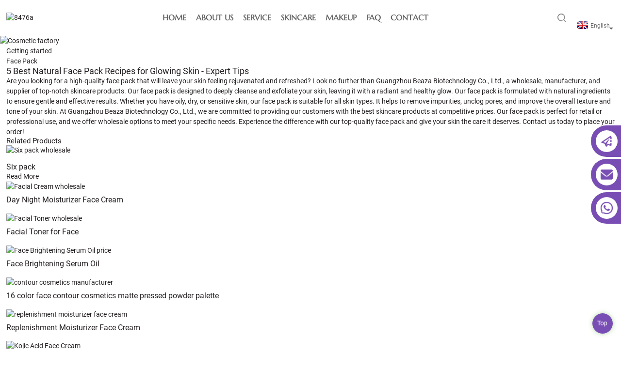

--- FILE ---
content_type: text/html; charset=UTF-8
request_url: https://www.beaza.com/face-pack/
body_size: 11668
content:
<!DOCTYPE html>
<html dir="ltr" lang="en">
<head>
<title>Wholesale Face Pack Manufacturer and Supplier, Factory | Beaza</title>
<meta http-equiv="Content-Type" content="text/html; charset=UTF-8" />
<script type="text/javascript" src="//cdn.globalso.com/cookie_consent_banner.js"></script>
<meta name="viewport" content="width=device-width,initial-scale=1,minimum-scale=1,maximum-scale=1,user-scalable=no">
<link rel="apple-touch-icon-precomposed" href="">
<meta name="format-detection" content="telephone=no">
<meta name="apple-mobile-web-app-capable" content="yes">
<meta name="apple-mobile-web-app-status-bar-style" content="black">
<link href="https://www.beaza.com/style/global/bootstrap.min.css" rel="stylesheet">
<link href="https://www.beaza.com/style/global/style.css?v=1768977663" rel="stylesheet">
<link href="https://www.beaza.com/style/public/public.css" rel="stylesheet">
 
<link rel="shortcut icon" href="https://cdnus.globalso.com/beaza/favicon11.png" />
<meta name="description" content="Looking for a reliable wholesale face pack manufacturer and supplier? Explore our range of high-quality products for all your skincare needs." />
<meta name="keywords" content="Facial mask, Skin treatment, Facial care, Hydrating face mask, Acne treatment, Pore cleansing, Natural face mask, Skin rejuvenation" />

<meta name="description" content="Face Pack Manufacturers, Factory, Suppliers From China, Our firm quickly grew in size and reputation because of its absolute dedication to superior quality manufacturing, substantial price of solutions and fantastic customer services. " />
<!-- Google Tag Manager -->
<script>(function(w,d,s,l,i){w[l]=w[l]||[];w[l].push({'gtm.start':
new Date().getTime(),event:'gtm.js'});var f=d.getElementsByTagName(s)[0],
j=d.createElement(s),dl=l!='dataLayer'?'&l='+l:'';j.async=true;j.src=
'https://www.googletagmanager.com/gtm.js?id='+i+dl;f.parentNode.insertBefore(j,f);
})(window,document,'script','dataLayer','GTM-TGBMSPFW');</script>
<!-- End Google Tag Manager -->
</head>
<body>
    <!-- Google Tag Manager (noscript) -->
<noscript><iframe src="https://www.googletagmanager.com/ns.html?id=GTM-TGBMSPFW"
height="0" width="0" style="display:none;visibility:hidden"></iframe></noscript>
<!-- End Google Tag Manager (noscript) -->
<div class="container">
<header class="head-wrapper index_web_head web_head">
  <section class="head_bar">
    <div class="layout">
      <ul class="head_sns">
                    <li><a target="_blank" href="https://twitter.com/skincaerOEM"><img src="https://cdnus.globalso.com/beaza/sns_01.png" alt="sns_01"></a></li>
                    <li><a target="_blank" href="https://www.instagram.com/skincare.oem.service/"><img src="https://cdnus.globalso.com/beaza/sns_02.png" alt="sns_02"></a></li>
                    <li><a target="_blank" href="https://www.facebook.com/profile.php?id=100092983503830"><img src="https://cdnus.globalso.com/beaza/sns_03.png" alt="sns_03"></a></li>
                    <li><a target="_blank" href="https://www.pinterest.com/chinaskincarefactory/"><img src="https://cdnus.globalso.com/beaza/sns_04.png" alt="sns_04"></a></li>
                    <li><a target="_blank" href="https://www.youtube.com/channel/UCPzkpg7F2DECSFRZOD5n"><img src="https://cdnus.globalso.com/beaza/sns_05.png" alt="sns_05"></a></li>
              </ul>
            <figure class="logo"><a href="https://www.beaza.com/"><img src="https://cdnus.globalso.com/beaza/8476a.png" alt="8476a"></a></figure>
            <div class="head_right">
        <b id="btn-search" class="btn--search"></b>
      
      </div>
    </div>
  </section>
  <section class="head_layer">
    <div class="layout">
      <figure class="logo"><a href="https://www.beaza.com/"><img src="https://cdnus.globalso.com/beaza/8476a.png" alt="8476a"></a></figure>
      <nav class="nav_wrap">
        <ul class="head_nav">
          <li id="menu-item-5227" class="menu-item menu-item-type-custom menu-item-object-custom menu-item-5227"><a href="/">HOME</a></li>
<li id="menu-item-6016" class="menu-item menu-item-type-post_type menu-item-object-page menu-item-6016"><a href="https://www.beaza.com/about-us/company-introduction/">ABOUT US</a>
<ul class="sub-menu">
	<li id="menu-item-5303" class="menu-item menu-item-type-post_type menu-item-object-page menu-item-5303"><a href="https://www.beaza.com/about-us/company-introduction/">Company Introduction</a></li>
	<li id="menu-item-5302" class="menu-item menu-item-type-post_type menu-item-object-page menu-item-5302"><a href="https://www.beaza.com/about-us/cosmetics-production/">Cosmetics Production</a></li>
	<li id="menu-item-5301" class="menu-item menu-item-type-post_type menu-item-object-page menu-item-5301"><a href="https://www.beaza.com/about-us/r-d/">R &#038; D</a></li>
</ul>
</li>
<li id="menu-item-6055" class="menu-item menu-item-type-post_type menu-item-object-page menu-item-6055"><a href="https://www.beaza.com/service/oem-odm/">SERVICE</a>
<ul class="sub-menu">
	<li id="menu-item-5297" class="menu-item menu-item-type-post_type menu-item-object-page menu-item-5297"><a href="https://www.beaza.com/service/oem-odm/">OEM &#038; ODM</a></li>
	<li id="menu-item-5296" class="menu-item menu-item-type-post_type menu-item-object-page menu-item-5296"><a href="https://www.beaza.com/service/quality-assurance/">Quality Assurance</a></li>
</ul>
</li>
<li id="menu-item-10963" class="menu-item menu-item-type-taxonomy menu-item-object-category menu-item-10963"><a href="https://www.beaza.com/products-skincare/">Skincare</a>
<ul class="sub-menu">
	<li id="menu-item-6268" class="product_nav menu-item menu-item-type-taxonomy menu-item-object-category menu-item-6268"><a href="https://www.beaza.com/face-care/">Face Care</a>
	<ul class="sub-menu">
		<li id="menu-item-5351" class="menu-item menu-item-type-taxonomy menu-item-object-category menu-item-5351"><a href="https://www.beaza.com/eye-mask/">Eye Mask</a></li>
		<li id="menu-item-5352" class="menu-item menu-item-type-taxonomy menu-item-object-category menu-item-5352"><a href="https://www.beaza.com/face-cream/">Face Cream</a></li>
		<li id="menu-item-5353" class="menu-item menu-item-type-taxonomy menu-item-object-category menu-item-5353"><a href="https://www.beaza.com/facial-mask/">Facial Mask</a></li>
		<li id="menu-item-5354" class="menu-item menu-item-type-taxonomy menu-item-object-category menu-item-5354"><a href="https://www.beaza.com/facial-wash/">Facial Wash</a></li>
		<li id="menu-item-5355" class="menu-item menu-item-type-taxonomy menu-item-object-category menu-item-5355"><a href="https://www.beaza.com/lip-mask/">Lip Mask</a></li>
	</ul>
</li>
	<li id="menu-item-6269" class="menu-item menu-item-type-taxonomy menu-item-object-category menu-item-6269"><a href="https://www.beaza.com/body-care/">Body Care</a>
	<ul class="sub-menu">
		<li id="menu-item-5357" class="menu-item menu-item-type-taxonomy menu-item-object-category menu-item-5357"><a href="https://www.beaza.com/body-lotion/">Body Lotion</a></li>
		<li id="menu-item-5358" class="menu-item menu-item-type-taxonomy menu-item-object-category menu-item-5358"><a href="https://www.beaza.com/deodorant/">Deodorant</a></li>
		<li id="menu-item-6017" class="menu-item menu-item-type-taxonomy menu-item-object-category menu-item-6017"><a href="https://www.beaza.com/foot-cream/">Foot Cream</a></li>
		<li id="menu-item-5359" class="menu-item menu-item-type-taxonomy menu-item-object-category menu-item-5359"><a href="https://www.beaza.com/shower-gel/">Shower Gel</a></li>
		<li id="menu-item-5361" class="menu-item menu-item-type-taxonomy menu-item-object-category menu-item-5361"><a href="https://www.beaza.com/whitening/">Whitening</a></li>
	</ul>
</li>
	<li id="menu-item-6267" class="menu-item menu-item-type-taxonomy menu-item-object-category menu-item-6267"><a href="https://www.beaza.com/hair-care/">Hair Care</a>
	<ul class="sub-menu">
		<li id="menu-item-5343" class="menu-item menu-item-type-taxonomy menu-item-object-category menu-item-5343"><a href="https://www.beaza.com/hair-conditioner/">Hair Conditioner</a></li>
		<li id="menu-item-5344" class="menu-item menu-item-type-taxonomy menu-item-object-category menu-item-5344"><a href="https://www.beaza.com/shampoo/">Shampoo</a></li>
	</ul>
</li>
	<li id="menu-item-6266" class="menu-item menu-item-type-taxonomy menu-item-object-category menu-item-6266"><a href="https://www.beaza.com/private-care/">Private Care</a>
	<ul class="sub-menu">
		<li id="menu-item-5346" class="menu-item menu-item-type-taxonomy menu-item-object-category menu-item-5346"><a href="https://www.beaza.com/antibacterial/">Antibacterial</a></li>
		<li id="menu-item-5347" class="menu-item menu-item-type-taxonomy menu-item-object-category menu-item-5347"><a href="https://www.beaza.com/private-gel/">Private Gel</a></li>
		<li id="menu-item-5348" class="menu-item menu-item-type-taxonomy menu-item-object-category menu-item-5348"><a href="https://www.beaza.com/private-mask/">Private Mask</a></li>
		<li id="menu-item-5349" class="menu-item menu-item-type-taxonomy menu-item-object-category menu-item-5349"><a href="https://www.beaza.com/private-serum/">Private Serum</a></li>
	</ul>
</li>
</ul>
</li>
<li id="menu-item-10964" class="menu-item menu-item-type-taxonomy menu-item-object-category menu-item-10964"><a href="https://www.beaza.com/products-makeup/">Makeup</a>
<ul class="sub-menu">
	<li id="menu-item-7993" class="menu-item menu-item-type-taxonomy menu-item-object-category menu-item-7993"><a href="https://www.beaza.com/lip-makeup/">Lip Makeup</a></li>
	<li id="menu-item-7991" class="menu-item menu-item-type-taxonomy menu-item-object-category menu-item-7991"><a href="https://www.beaza.com/eye-makeup/">Eye Makeup</a></li>
	<li id="menu-item-7992" class="menu-item menu-item-type-taxonomy menu-item-object-category menu-item-7992"><a href="https://www.beaza.com/face-makeup/">Face Makeup</a></li>
</ul>
</li>
<li id="menu-item-10966" class="menu-item menu-item-type-post_type menu-item-object-page menu-item-10966"><a href="https://www.beaza.com/faq/">FAQ</a></li>
<li id="menu-item-5232" class="menu-item menu-item-type-post_type menu-item-object-page menu-item-5232"><a href="https://www.beaza.com/contact/">Contact</a></li>
        </ul>
      </nav>
      <div class="head_right01">
      <b id="btn-search-fix" class="btn--search"></b>
       <div class="change-language ensemble">
  <div class="change-language-info">
    <div class="change-language-title medium-title">
       <div class="language-flag language-flag-en"><a href="https://www.beaza.com"><b class="country-flag"></b><span>English</span> </a></div>
       <b class="language-icon"></b> 
    </div>
	<div class="change-language-cont sub-content">
        <div class="empty"></div>
    </div>
  </div>
</div>
<!--theme120-->      </div>
    </div>
  </section>
</header>
<!-- 导航栏每一项的下拉菜单的左侧文案 
 注：一级导航数量需与navi_info的数量一致，一一对应，有子菜单的才会显示出对应描述
-->
<div class="navi_left_content">
    <div class="navi_info">
    <div></div>
    <h3>ABOUT US</h3>
    <p>Beaza is a factory specialize in private part mask, serum, shampoo, conditioner, bath gel, eye mask, facial mask, toner, foundation, essential oil, face cream, hand cream, foot cream, body lotion, scrub, hand wash, deodorant, spray, sunblock etc.</p>
    <a href="https://www.beaza.com/company-introduction/" class="more">Learn More >></a>
  </div>
    <div class="navi_info">
    <div></div>
    <h3>SERVICE</h3>
    <p>Beaza specialized in OEM cosmetics manufacturing. It integrates the whole production procedures of cosmetics: the initial process-ing of raw materials, packaging inspection and sourcing, automated packaging, content filling, and product development.</p>
    <a href="https://www.beaza.com/service/oem-odm/" class="more">Learn More >></a>
  </div>
    <div class="navi_info">
    <div></div>
    <h3>SKINCARE</h3>
    <p>In our factory, we offer the private label service to skincare products, which include a wide range of items such as cleansers, moisturizers, serums, masks, sunscreens, and more. We offer flexibility for customers to enter the skincare market without the extensive research, development, and production costs associated with creating products from scratch.</p>
<div id="gtx-trans" style="position: absolute; left: -63px; top: -16px;"></div>
    <a href="https://www.beaza.com/skincare/" class="more">Learn More >></a>
  </div>
    <div class="navi_info">
    <div></div>
    <h3>MAKEUP</h3>
    <p>Private Label Makeup can include various cosmetic items such as foundations, lipsticks, eyeshadows, mascaras, skincare products, and more. It provides flexibility to customers to create your own line of cosmetics without the need for in-house production facilities, allowing you to focus on marketing, branding, and selling the products under your own name.</p>
<div id="gtx-trans" style="position: absolute; left: -8px; top: -16px;"></div>
    <a href="https://www.beaza.com/makeup/" class="more">Learn More >></a>
  </div>
  </div>
<!--// web_head end -->            <section class='tag_banner'>
            <a href="https://www.beaza.com/about-us/company-introduction/">
                <img width="100%" height="auto" src="https://cdnus.globalso.com/beaza/Cosmetic-factory.jpg" alt="Cosmetic factory">
            </a>
        </section>
        <section class="global_page">
        <section class="layout">
            <ul class="global_path_nav">
                <li><a>Getting started</a></li>
                <li><a>Face Pack</a></li>
            </ul>
            <section class="global_section global_section01">
                <h1 class="global_title">5 Best Natural Face Pack Recipes for Glowing Skin - Expert Tips</h1>
                <p>
                    Are you looking for a high-quality face pack that will leave your skin feeling rejuvenated and refreshed? Look no further than Guangzhou Beaza Biotechnology Co., Ltd., a wholesale, manufacturer, and supplier of top-notch skincare products. Our face pack is designed to deeply cleanse and exfoliate your skin, leaving it with a radiant and healthy glow.

Our face pack is formulated with natural ingredients to ensure gentle and effective results. Whether you have oily, dry, or sensitive skin, our face pack is suitable for all skin types. It helps to remove impurities, unclog pores, and improve the overall texture and tone of your skin.

At Guangzhou Beaza Biotechnology Co., Ltd., we are committed to providing our customers with the best skincare products at competitive prices. Our face pack is perfect for retail or professional use, and we offer wholesale options to meet your specific needs.

Experience the difference with our top-quality face pack and give your skin the care it deserves. Contact us today to place your order!                </p>

            </section>
            <section class="global_section global_section02">
                <h3 class="global_title">Related Products</h3>
                <div class="global_top_products flex_wrap">
                    <div class="global_leftpd global_product phref">
                                                <figure><a href="https://www.beaza.com/six-pack/" title="Six pack"><div class="img"><img src="https://cdnus.globalso.com/beaza/Six-pack-wholesale.png" alt="Six pack wholesale"><a class="fancybox pd_icon" href="https://cdnus.globalso.com/beaza/Six-pack-wholesale.png" data-fancybox-group="gallery" title="Six pack wholesale"></a></div></a><figcaption><h2 style="margin-top: 15px;"><a href="https://www.beaza.com/six-pack/" title="Six pack">Six pack</a></h2><a href="https://www.beaza.com/six-pack/" title="Six pack" class="global_toppd_btn">Read More</a></figcaption></figure>
                    </div>
                    <div class="global_rightpd flex_wrap">
                                                    <div class="global_product">
                                <figure>
                                    <div class="img">
                                        <a href="https://www.beaza.com/day-night-moisturizer-face-cream/" title="Day Night Moisturizer Face Cream"><img src="https://cdnus.globalso.com/beaza/Facial-Cream-wholesale2.jpg" alt="Facial Cream wholesale"><a class="fancybox pd_icon" href="https://cdnus.globalso.com/beaza/Facial-Cream-wholesale2.jpg" data-fancybox-group="gallery" title="Facial Cream wholesale" data-fancybox-group="gallery"></a></a></div>
                                    <figcaption>
                                        <h2 style="margin-top: 8px;height:36px!important;line-height:18px!important;overflow:hidden"><a style=""  href="https://www.beaza.com/day-night-moisturizer-face-cream/" title="Day Night Moisturizer Face Cream">Day Night Moisturizer Face Cream</a></h2>
                                    </figcaption>
                                </figure>
                            </div>
                                                    <div class="global_product">
                                <figure>
                                    <div class="img">
                                        <a href="https://www.beaza.com/facial-toner-for-face/" title="Facial Toner for Face"><img src="https://cdnus.globalso.com/beaza/Facial-Toner-wholesale22.jpg" alt="Facial Toner wholesale"><a class="fancybox pd_icon" href="https://cdnus.globalso.com/beaza/Facial-Toner-wholesale22.jpg" data-fancybox-group="gallery" title="Facial Toner wholesale" data-fancybox-group="gallery"></a></a></div>
                                    <figcaption>
                                        <h2 style="margin-top: 8px;height:36px!important;line-height:18px!important;overflow:hidden"><a style=""  href="https://www.beaza.com/facial-toner-for-face/" title="Facial Toner for Face">Facial Toner for Face</a></h2>
                                    </figcaption>
                                </figure>
                            </div>
                                                    <div class="global_product">
                                <figure>
                                    <div class="img">
                                        <a href="https://www.beaza.com/face-brightening-serum-oil/" title="Face Brightening Serum Oil"><img src="https://cdnus.globalso.com/beaza/Face-Brightening-Serum-Oil-price.jpg" alt="Face Brightening Serum Oil price"><a class="fancybox pd_icon" href="https://cdnus.globalso.com/beaza/Face-Brightening-Serum-Oil-price.jpg" data-fancybox-group="gallery" title="Face Brightening Serum Oil price" data-fancybox-group="gallery"></a></a></div>
                                    <figcaption>
                                        <h2 style="margin-top: 8px;height:36px!important;line-height:18px!important;overflow:hidden"><a style=""  href="https://www.beaza.com/face-brightening-serum-oil/" title="Face Brightening Serum Oil">Face Brightening Serum Oil</a></h2>
                                    </figcaption>
                                </figure>
                            </div>
                                                    <div class="global_product">
                                <figure>
                                    <div class="img">
                                        <a href="https://www.beaza.com/16-color-face-contour-cosmetics-matte-pressed-powder-palette/" title="16 color face contour cosmetics matte pressed powder palette "><img src="https://cdnus.globalso.com/beaza/contour-cosmetics-manufacturer.jpg" alt="contour cosmetics manufacturer"><a class="fancybox pd_icon" href="https://cdnus.globalso.com/beaza/contour-cosmetics-manufacturer.jpg" data-fancybox-group="gallery" title="contour cosmetics manufacturer" data-fancybox-group="gallery"></a></a></div>
                                    <figcaption>
                                        <h2 style="margin-top: 8px;height:36px!important;line-height:18px!important;overflow:hidden"><a style=""  href="https://www.beaza.com/16-color-face-contour-cosmetics-matte-pressed-powder-palette/" title="16 color face contour cosmetics matte pressed powder palette ">16 color face contour cosmetics matte pressed powder palette </a></h2>
                                    </figcaption>
                                </figure>
                            </div>
                                                    <div class="global_product">
                                <figure>
                                    <div class="img">
                                        <a href="https://www.beaza.com/replenishment-moisturizer-face-cream/" title="Replenishment Moisturizer Face Cream"><img src="https://cdnus.globalso.com/beaza/主19.jpg" alt="replenishment moisturizer face cream"><a class="fancybox pd_icon" href="https://cdnus.globalso.com/beaza/主19.jpg" data-fancybox-group="gallery" title="replenishment moisturizer face cream" data-fancybox-group="gallery"></a></a></div>
                                    <figcaption>
                                        <h2 style="margin-top: 8px;height:36px!important;line-height:18px!important;overflow:hidden"><a style=""  href="https://www.beaza.com/replenishment-moisturizer-face-cream/" title="Replenishment Moisturizer Face Cream">Replenishment Moisturizer Face Cream</a></h2>
                                    </figcaption>
                                </figure>
                            </div>
                                                    <div class="global_product">
                                <figure>
                                    <div class="img">
                                        <a href="https://www.beaza.com/kojic-acid-face-cream/" title="Kojic Acid Face Cream"><img src="https://cdnus.globalso.com/beaza/主11.jpg" alt="Kojic Acid Face Cream"><a class="fancybox pd_icon" href="https://cdnus.globalso.com/beaza/主11.jpg" data-fancybox-group="gallery" title="Kojic Acid Face Cream" data-fancybox-group="gallery"></a></a></div>
                                    <figcaption>
                                        <h2 style="margin-top: 8px;height:36px!important;line-height:18px!important;overflow:hidden"><a style=""  href="https://www.beaza.com/kojic-acid-face-cream/" title="Kojic Acid Face Cream">Kojic Acid Face Cream</a></h2>
                                    </figcaption>
                                </figure>
                            </div>
                                            </div>
                </div>
            </section>
                            <section class="global_section global_advertisement">

                    <a href="">
                        <img width="100%" height="auto" src="https://cdnus.globalso.com/beaza/小21.jpg" alt="小2">
                    </a>
                </section>
                        <section class="global_section global_sell_product">
                <h3 class="global_title">Top Selling Products</h3>
                <ul class="global_featuredpd flex_wrap">
                                            <li class="global_featureed_item">
                            <figure>
                                <div class="img">
                                    <a href="https://www.beaza.com/uging-smooth-eyeliner-liquid-pen/" title="uging Smooth eyeliner Liquid Pen"><img src="https://cdnus.globalso.com/beaza/eyeliner-Liquid-Pen-wholesale.png" alt="eyeliner Liquid Pen wholesale"><a class="fancybox pd_icon" href="https://cdnus.globalso.com/beaza/eyeliner-Liquid-Pen-wholesale.png" data-fancybox-group="gallery" title="eyeliner Liquid Pen wholesale" data-fancybox-group="gallery"></a></a>
                                </div>
                                <figcaption>
                                    <h2 style="margin-top: 8px;height:36px!important;line-height:18px!important;overflow:hidden">
                                        <a style="height:36px!important;line-height:18px!important;overflow:hidden"  href="https://www.beaza.com/uging-smooth-eyeliner-liquid-pen/" title="uging Smooth eyeliner Liquid Pen">uging Smooth eyeliner Liquid Pen</a>
                                    </h2>
                                </figcaption>
                            </figure>
                        </li>
                                            <li class="global_featureed_item">
                            <figure>
                                <div class="img">
                                    <a href="https://www.beaza.com/nose-strip-blackhead-remove-mask/" title="Nose Strip Blackhead Remove Mask"><img src="https://cdnus.globalso.com/beaza/remove-mask-manufactory.jpg" alt="remove mask manufactory"><a class="fancybox pd_icon" href="https://cdnus.globalso.com/beaza/remove-mask-manufactory.jpg" data-fancybox-group="gallery" title="remove mask manufactory" data-fancybox-group="gallery"></a></a>
                                </div>
                                <figcaption>
                                    <h2 style="margin-top: 8px;height:36px!important;line-height:18px!important;overflow:hidden">
                                        <a style="height:36px!important;line-height:18px!important;overflow:hidden"  href="https://www.beaza.com/nose-strip-blackhead-remove-mask/" title="Nose Strip Blackhead Remove Mask">Nose Strip Blackhead Remove Mask</a>
                                    </h2>
                                </figcaption>
                            </figure>
                        </li>
                                            <li class="global_featureed_item">
                            <figure>
                                <div class="img">
                                    <a href="https://www.beaza.com/billie-diary-eye-shadow/" title="XIXI billie diary eye shadow"><img src="https://cdnus.globalso.com/beaza/eye-shadow3.jpg" alt="eye shadow"><a class="fancybox pd_icon" href="https://cdnus.globalso.com/beaza/eye-shadow3.jpg" data-fancybox-group="gallery" title="eye shadow" data-fancybox-group="gallery"></a></a>
                                </div>
                                <figcaption>
                                    <h2 style="margin-top: 8px;height:36px!important;line-height:18px!important;overflow:hidden">
                                        <a style="height:36px!important;line-height:18px!important;overflow:hidden"  href="https://www.beaza.com/billie-diary-eye-shadow/" title="XIXI billie diary eye shadow">XIXI billie diary eye shadow</a>
                                    </h2>
                                </figcaption>
                            </figure>
                        </li>
                                            <li class="global_featureed_item">
                            <figure>
                                <div class="img">
                                    <a href="https://www.beaza.com/wholesale-essential-oil-rosemary-oil/" title=" Wholesale Essential Oil Rosemary Oil"><img src="https://cdnus.globalso.com/beaza/hot-Essential-Oil-custom3.jpg" alt="hot Essential Oil custom"><a class="fancybox pd_icon" href="https://cdnus.globalso.com/beaza/hot-Essential-Oil-custom3.jpg" data-fancybox-group="gallery" title="hot Essential Oil custom" data-fancybox-group="gallery"></a></a>
                                </div>
                                <figcaption>
                                    <h2 style="margin-top: 8px;height:36px!important;line-height:18px!important;overflow:hidden">
                                        <a style="height:36px!important;line-height:18px!important;overflow:hidden"  href="https://www.beaza.com/wholesale-essential-oil-rosemary-oil/" title=" Wholesale Essential Oil Rosemary Oil"> Wholesale Essential Oil Rosemary Oil</a>
                                    </h2>
                                </figcaption>
                            </figure>
                        </li>
                                            <li class="global_featureed_item">
                            <figure>
                                <div class="img">
                                    <a href="https://www.beaza.com/skin-face-gel-cleanser-2/" title="Skin Face Gel Cleanser"><img src="https://cdnus.globalso.com/beaza/best-Facial-Cleanser.jpg" alt="best Facial Cleanser"><a class="fancybox pd_icon" href="https://cdnus.globalso.com/beaza/best-Facial-Cleanser.jpg" data-fancybox-group="gallery" title="best Facial Cleanser" data-fancybox-group="gallery"></a></a>
                                </div>
                                <figcaption>
                                    <h2 style="margin-top: 8px;height:36px!important;line-height:18px!important;overflow:hidden">
                                        <a style="height:36px!important;line-height:18px!important;overflow:hidden"  href="https://www.beaza.com/skin-face-gel-cleanser-2/" title="Skin Face Gel Cleanser">Skin Face Gel Cleanser</a>
                                    </h2>
                                </figcaption>
                            </figure>
                        </li>
                                            <li class="global_featureed_item">
                            <figure>
                                <div class="img">
                                    <a href="https://www.beaza.com/lip-balm-natural-tube-lip-balm/" title="Lip Balm Natural Tube Lip Balm"><img src="https://cdnus.globalso.com/beaza/lip-balm-best1.jpg" alt="lip balm best1"><a class="fancybox pd_icon" href="https://cdnus.globalso.com/beaza/lip-balm-best1.jpg" data-fancybox-group="gallery" title="lip balm best1" data-fancybox-group="gallery"></a></a>
                                </div>
                                <figcaption>
                                    <h2 style="margin-top: 8px;height:36px!important;line-height:18px!important;overflow:hidden">
                                        <a style="height:36px!important;line-height:18px!important;overflow:hidden"  href="https://www.beaza.com/lip-balm-natural-tube-lip-balm/" title="Lip Balm Natural Tube Lip Balm">Lip Balm Natural Tube Lip Balm</a>
                                    </h2>
                                </figcaption>
                            </figure>
                        </li>
                                            <li class="global_featureed_item">
                            <figure>
                                <div class="img">
                                    <a href="https://www.beaza.com/black-pineapple-delicate-triangle-powder-puff/" title="Black Pineapple Delicate Triangle Powder Puff"><img src="https://cdnus.globalso.com/beaza/Powder-Puff-wholesale2.png" alt="Powder Puff wholesale"><a class="fancybox pd_icon" href="https://cdnus.globalso.com/beaza/Powder-Puff-wholesale2.png" data-fancybox-group="gallery" title="Powder Puff wholesale" data-fancybox-group="gallery"></a></a>
                                </div>
                                <figcaption>
                                    <h2 style="margin-top: 8px;height:36px!important;line-height:18px!important;overflow:hidden">
                                        <a style="height:36px!important;line-height:18px!important;overflow:hidden"  href="https://www.beaza.com/black-pineapple-delicate-triangle-powder-puff/" title="Black Pineapple Delicate Triangle Powder Puff">Black Pineapple Delicate Triangle Powder Puff</a>
                                    </h2>
                                </figcaption>
                            </figure>
                        </li>
                                            <li class="global_featureed_item">
                            <figure>
                                <div class="img">
                                    <a href="https://www.beaza.com/overnight-lip-balm-sleep-mask/" title="Overnight Lip Balm Sleep Mask"><img src="https://cdnus.globalso.com/beaza/Lip-Balm-manufactory.jpg" alt="Lip Balm manufactory"><a class="fancybox pd_icon" href="https://cdnus.globalso.com/beaza/Lip-Balm-manufactory.jpg" data-fancybox-group="gallery" title="Lip Balm manufactory" data-fancybox-group="gallery"></a></a>
                                </div>
                                <figcaption>
                                    <h2 style="margin-top: 8px;height:36px!important;line-height:18px!important;overflow:hidden">
                                        <a style="height:36px!important;line-height:18px!important;overflow:hidden"  href="https://www.beaza.com/overnight-lip-balm-sleep-mask/" title="Overnight Lip Balm Sleep Mask">Overnight Lip Balm Sleep Mask</a>
                                    </h2>
                                </figcaption>
                            </figure>
                        </li>
                                            <li class="global_featureed_item">
                            <figure>
                                <div class="img">
                                    <a href="https://www.beaza.com/hair-wax-products-color-treated-hair-wax/" title="Hair Wax Products Color Treated Hair Wax"><img src="https://cdnus.globalso.com/beaza/best-Hair-Wax1.jpg" alt="best Hair Wax"><a class="fancybox pd_icon" href="https://cdnus.globalso.com/beaza/best-Hair-Wax1.jpg" data-fancybox-group="gallery" title="best Hair Wax" data-fancybox-group="gallery"></a></a>
                                </div>
                                <figcaption>
                                    <h2 style="margin-top: 8px;height:36px!important;line-height:18px!important;overflow:hidden">
                                        <a style="height:36px!important;line-height:18px!important;overflow:hidden"  href="https://www.beaza.com/hair-wax-products-color-treated-hair-wax/" title="Hair Wax Products Color Treated Hair Wax">Hair Wax Products Color Treated Hair Wax</a>
                                    </h2>
                                </figcaption>
                            </figure>
                        </li>
                                            <li class="global_featureed_item">
                            <figure>
                                <div class="img">
                                    <a href="https://www.beaza.com/moisturizing-men-care-products-penis-mask/" title="Moisturizing Men Care Products Penis Mask"><img src="https://cdnus.globalso.com/beaza/Moisturizing-Men-Care-Products-Penis-Mask.jpg" alt="Moisturizing Men Care Products Penis Mask"><a class="fancybox pd_icon" href="https://cdnus.globalso.com/beaza/Moisturizing-Men-Care-Products-Penis-Mask.jpg" data-fancybox-group="gallery" title="Moisturizing Men Care Products Penis Mask" data-fancybox-group="gallery"></a></a>
                                </div>
                                <figcaption>
                                    <h2 style="margin-top: 8px;height:36px!important;line-height:18px!important;overflow:hidden">
                                        <a style="height:36px!important;line-height:18px!important;overflow:hidden"  href="https://www.beaza.com/moisturizing-men-care-products-penis-mask/" title="Moisturizing Men Care Products Penis Mask">Moisturizing Men Care Products Penis Mask</a>
                                    </h2>
                                </figcaption>
                            </figure>
                        </li>
                                            <li class="global_featureed_item">
                            <figure>
                                <div class="img">
                                    <a href="https://www.beaza.com/novo-light-and-shadow-three-dimensional-contouring-stick/" title="novo light and shadow three-dimensional contouring stick"><img src="https://cdnus.globalso.com/beaza/best-Contouring-stick.jpg" alt="best Contouring stick"><a class="fancybox pd_icon" href="https://cdnus.globalso.com/beaza/best-Contouring-stick.jpg" data-fancybox-group="gallery" title="best Contouring stick" data-fancybox-group="gallery"></a></a>
                                </div>
                                <figcaption>
                                    <h2 style="margin-top: 8px;height:36px!important;line-height:18px!important;overflow:hidden">
                                        <a style="height:36px!important;line-height:18px!important;overflow:hidden"  href="https://www.beaza.com/novo-light-and-shadow-three-dimensional-contouring-stick/" title="novo light and shadow three-dimensional contouring stick">novo light and shadow three-dimensional contouring stick</a>
                                    </h2>
                                </figcaption>
                            </figure>
                        </li>
                                            <li class="global_featureed_item">
                            <figure>
                                <div class="img">
                                    <a href="https://www.beaza.com/goat-moisturizing-shampoo/" title="Goat Moisturizing Shampoo"><img src="https://cdnus.globalso.com/beaza/shampoo-for-goats.jpg" alt="shampoo for goats"><a class="fancybox pd_icon" href="https://cdnus.globalso.com/beaza/shampoo-for-goats.jpg" data-fancybox-group="gallery" title="shampoo for goats" data-fancybox-group="gallery"></a></a>
                                </div>
                                <figcaption>
                                    <h2 style="margin-top: 8px;height:36px!important;line-height:18px!important;overflow:hidden">
                                        <a style="height:36px!important;line-height:18px!important;overflow:hidden"  href="https://www.beaza.com/goat-moisturizing-shampoo/" title="Goat Moisturizing Shampoo">Goat Moisturizing Shampoo</a>
                                    </h2>
                                </figcaption>
                            </figure>
                        </li>
                                    </ul>
            </section>
                        <section class="global_section global_related_tab_container">
                <ul class="global_tabs">
                                            <li class="active"><i></i>Related Blog</li><li><i></i>Reviews</li>
                                                                            </ul>
                <div class="global_tab_container">
                                            <div class="global_rela_wrap global_relanews_wrap show_wrap">
                            <ul class="global_related_items flex_wrap global_related_columus">
                                                                    <li class="global_related_columu">
                                        <h3 class="related_title"><a href="https://www.beaza.com/news/what-are-the-advantages-of-oem-processing/"  title="What are the advantages of OEM processing?">What are the advantages of OEM processing?</a></h3>
                                        <div class="related_info">The advantages of OEM processing are as follows: 1. Reduce investment costs and investment risks; 2. Mature product creation model; 3. Increase product diversity; 4. Highlight the company&#8217;s o...</div>
                                    </li>
                                                                    <li class="global_related_columu">
                                        <h3 class="related_title"><a href="https://www.beaza.com/news/effects-and-principles-of-retinol/"  title="Effects and principles of retinol">Effects and principles of retinol</a></h3>
                                        <div class="related_info">Today we will take a closer look at one of the main ingredients for cosmetics in 2023: retinol, also known as vitamin A alcohol, which is an important cosmetic ingredient. It has multiple effects, ...</div>
                                    </li>
                                                                    <li class="global_related_columu">
                                        <h3 class="related_title"><a href="https://www.beaza.com/news/how-to-choose-xixi-air-cushion/"  title="How to choose xixi Air Cushion? ">How to choose xixi Air Cushion? </a></h3>
                                        <div class="related_info">Skin matching
Dry skin: If you have dry skin, it is recommended to choose xixi air cushion with moisturizing effect, such as xixi Water Bright Silver Flawless Air Cushion Cream, which adds moisturi...</div>
                                    </li>
                                                                    <li class="global_related_columu">
                                        <h3 class="related_title"><a href="https://www.beaza.com/news/cosmetics-processing-enterprises-how-to-master-the-selection-of-raw-materials/"  title="Cosmetics processing enterprises how to master the selection of raw materials?">Cosmetics processing enterprises how to master the selection of raw materials?</a></h3>
                                        <div class="related_info">First of all, processing enterprises should ensure that the selection of raw materials meet the requirements of laws and regulations. The cosmetics industry has a series of regulations and standard...</div>
                                    </li>
                                                                    <li class="global_related_columu">
                                        <h3 class="related_title"><a href="https://www.beaza.com/news/how-to-choose-skin-care-products-that-suit-you-in-autumn-and-winter/"  title="How to choose skin care products that suit you in autumn and winter">How to choose skin care products that suit you in autumn and winter</a></h3>
                                        <div class="related_info">As the seasons change, especially into autumn and winter, the needs of your skin also change. In winter, the temperature is low and the air is dry. These factors will cause certain damage to the sk...</div>
                                    </li>
                                                                    <li class="global_related_columu">
                                        <h3 class="related_title"><a href="https://www.beaza.com/news/what-are-the-advantages-of-using-xixi-blush-properly/"  title="What are the advantages of using xixi blush properly">What are the advantages of using xixi blush properly</a></h3>
                                        <div class="related_info">Embellish one&#8217;s appearance
Natural brightening: xixi blush color is more natural, can add a light red color to the cheeks, like the skin from the inside out of the good color, make the whole ...</div>
                                    </li>
                                                            </ul>
                        </div>
                                                <div class="global_rela_wrap global_relareview_wrap ">
                            <ul class="global_related_items flex_wrap global_related_columus">
                                
                                                                    <li class="global_related_item global_related_columu">
                                        <h4 class="related_title"><i class="fa_icontw"></i>
                                            <a  title="">Emma<span style='font-size:14px;font-weight:400;'> 2023.02.12 19:42:12</span></a>
                                            <span class="re_star">
                                                <img src="//cdn.globalso.com/img/star01.png" alt="">
                                                <img src="//cdn.globalso.com/img/star01.png" alt="">
                                                <img src="//cdn.globalso.com/img/star01.png" alt="">
                                                <img src="//cdn.globalso.com/img/star01.png" alt="">
                                                <img src="//cdn.globalso.com/img/star01.png" alt=""></span></h4><div class="related_info"> Cooperate with you every time is very successful, very happy. Hope that we can have more cooperation!</div>
                                    </li>
                                                                    <li class="global_related_item global_related_columu">
                                        <h4 class="related_title"><i class="fa_icontw"></i>
                                            <a  title="">Stephen<span style='font-size:14px;font-weight:400;'> 2023.01.18 18:06:04</span></a>
                                            <span class="re_star">
                                                <img src="//cdn.globalso.com/img/star01.png" alt="">
                                                <img src="//cdn.globalso.com/img/star01.png" alt="">
                                                <img src="//cdn.globalso.com/img/star01.png" alt="">
                                                <img src="//cdn.globalso.com/img/star01.png" alt="">
                                                <img src="//cdn.globalso.com/img/star01.png" alt=""></span></h4><div class="related_info"> On this website, product categories is clear and rich, I can find the product I want very quickly and easily, this is really very good!</div>
                                    </li>
                                                                    <li class="global_related_item global_related_columu">
                                        <h4 class="related_title"><i class="fa_icontw"></i>
                                            <a  title="">Agatha<span style='font-size:14px;font-weight:400;'> 2023.01.13 18:40:57</span></a>
                                            <span class="re_star">
                                                <img src="//cdn.globalso.com/img/star01.png" alt="">
                                                <img src="//cdn.globalso.com/img/star01.png" alt="">
                                                <img src="//cdn.globalso.com/img/star01.png" alt="">
                                                <img src="//cdn.globalso.com/img/star01.png" alt="">
                                                <img src="//cdn.globalso.com/img/star01.png" alt=""></span></h4><div class="related_info"> The factory can meet continuously developing economic and market needs, so that their products are widely recognized and trusted, and that's why we chose this company.</div>
                                    </li>
                                                                    <li class="global_related_item global_related_columu">
                                        <h4 class="related_title"><i class="fa_icontw"></i>
                                            <a  title="">Afra<span style='font-size:14px;font-weight:400;'> 2023.01.13 13:40:28</span></a>
                                            <span class="re_star">
                                                <img src="//cdn.globalso.com/img/star01.png" alt="">
                                                <img src="//cdn.globalso.com/img/star01.png" alt="">
                                                <img src="//cdn.globalso.com/img/star01.png" alt="">
                                                <img src="//cdn.globalso.com/img/star01.png" alt="">
                                                <img src="//cdn.globalso.com/img/star01.png" alt=""></span></h4><div class="related_info"> Adhering to the business principle of mutual benefits, we have a happy and successful transaction, we think we will be the best business partner.</div>
                                    </li>
                                                                    <li class="global_related_item global_related_columu">
                                        <h4 class="related_title"><i class="fa_icontw"></i>
                                            <a  title="">Matthew<span style='font-size:14px;font-weight:400;'> 2023.01.05 14:43:01</span></a>
                                            <span class="re_star">
                                                <img src="//cdn.globalso.com/img/star01.png" alt="">
                                                <img src="//cdn.globalso.com/img/star01.png" alt="">
                                                <img src="//cdn.globalso.com/img/star01.png" alt="">
                                                <img src="//cdn.globalso.com/img/star01.png" alt="">
                                                <img src="//cdn.globalso.com/img/star01.png" alt=""></span></h4><div class="related_info"> The customer service reprersentative explained very detailed, service attitude is very good, reply is very timely and comprehensive, a happy communication! We hope to have a opportunity to cooperate.</div>
                                    </li>
                                                                    <li class="global_related_item global_related_columu">
                                        <h4 class="related_title"><i class="fa_icontw"></i>
                                            <a  title="">Naomi<span style='font-size:14px;font-weight:400;'> 2023.01.05 05:44:44</span></a>
                                            <span class="re_star">
                                                <img src="//cdn.globalso.com/img/star01.png" alt="">
                                                <img src="//cdn.globalso.com/img/star01.png" alt="">
                                                <img src="//cdn.globalso.com/img/star01.png" alt="">
                                                <img src="//cdn.globalso.com/img/star01.png" alt="">
                                                <img src="//cdn.globalso.com/img/star01.png" alt=""></span></h4><div class="related_info"> This manufacturers not only respected our choice and requirements, but also gave us a lot of good suggestions, ultimately， we successfully completed the procurement tasks.</div>
                                    </li>
                                
                            </ul>
                        </div>
                                                                            </div>
            </section>
            <section class="global_section global_related_serach">
                <h3 class="global_title">related search</h3>
                <ul class="global_research">
                    <li><a href="https://www.beaza.com/cosmetic-oem/" title="cosmetic oem">cosmetic oem</a> </li>
                    <li><a href="https://www.beaza.com/acne-creams/" title="acne creams">acne creams</a> </li>
                    <li><a href="https://www.beaza.com/goat-milk-shampoo/" title="goat milk shampoo">goat milk shampoo</a> </li>
                    <li><a href="https://www.beaza.com/antiperspirant-deodrant/" title="antiperspirant deodrant">antiperspirant deodrant</a> </li>
                    <li><a href="https://www.beaza.com/facial-cleanser-factory/" title="facial cleanser Factory">facial cleanser Factory</a> </li>
                    <li><a href="https://www.beaza.com/eyemask-product-suppliers/" title="eyemask product Suppliers">eyemask product Suppliers</a> </li>
                    <li><a href="https://www.beaza.com/lip-mask-sheet/" title="lip mask sheet">lip mask sheet</a> </li>
                    <li><a href="https://www.beaza.com/goats-milk-shampoo/" title="goats milk shampoo">goats milk shampoo</a> </li>
                    <li><a href="https://www.beaza.com/oem-intimate-products-suppliers/" title="oem Intimate Products suppliers">oem Intimate Products suppliers</a> </li>
                    <li><a href="https://www.beaza.com/body-cleanser/" title="body cleanser">body cleanser</a> </li>
                    <li><a href="https://www.beaza.com/brighten-body-lotion/" title="brighten body lotion">brighten body lotion</a> </li>
                </ul>
            </section>
            <section class="global_section global_leave_message_container">
                <section class="global_message_wrap inquiry-form-wrap border_shadow">
                    <script type="text/javascript" src="//www.globalso.site/form.js"></script>
                </section>
            </section>
        </section>
    </section>
    <script src="//cdn.globalso.com/blog.js"></script>
    <link rel="stylesheet" type="text/css" href="//cdn.globalso.com/blog.css">
<footer class="web_footer">
  <section class="foot_service">
    <div class="layout">
      <div class="foot_items flex_row">
        <nav class="foot_item foot_item_media wow fadeInLeftA" data-wow-delay=".2s" data-wow-duration=".8s">
          <div class="foot_item_hd">
                           <a href="https://www.beaza.com/"><img src="https://cdnus.globalso.com/beaza/8476a.png" alt="8476a"></a>
                        </div>
          <div class="foot_item_bd">
            <p>More Than 20+ Years Practical Experience in Agency</p>
            <ul class="foot_sns">
                            <li><a target="_blank" href="https://www.facebook.com/profile.php?id=100092983503830&show_switched_tooltip=false"><img src="https://cdnus.globalso.com/beaza/facebook1.png" alt="facebook"></a></li>
                            <li><a target="_blank" href="https://twitter.com/skincaerOEM"><img src="https://cdnus.globalso.com/beaza/twitter1.png" alt="twitter"></a></li>
                            <li><a target="_blank" href="https://www.linkedin.com/company/92614906/admin/?shareMsgArgs=null"><img src="https://cdnus.globalso.com/beaza/linkedin1.png" alt="linkedin"></a></li>
                            <li><a target="_blank" href="https://www.youtube.com/channel/UCJrssBirfLvX86fMIc5F1tw"><img src="https://cdnus.globalso.com/beaza/youtube1.png" alt="youtube"></a></li>
                            <li><a target="_blank" href="https://www.instagram.com/skincare.oem.service/"><img src="https://cdnus.globalso.com/beaza/ins.png" alt="ins"></a></li>
                          </ul>
          </div>
        </nav>
        <nav class="foot_item foot_item_multiple wow fadeInLeftA" data-wow-delay=".2s" data-wow-duration=".8s">
          <div class="foot_item_wrap foot_item_about">
              <h2 class="title">About Us</h2>
              <div class="foot_item_bd">
                  <ul class="foot_txt_list">
                      <li id="menu-item-6360" class="menu-item menu-item-type-post_type menu-item-object-page menu-item-6360"><a href="https://www.beaza.com/about-us/company-introduction/">Company Introduction</a></li>
<li id="menu-item-6359" class="menu-item menu-item-type-post_type menu-item-object-page menu-item-6359"><a href="https://www.beaza.com/about-us/cosmetics-production/">Cosmetics Production</a></li>
<li id="menu-item-6358" class="menu-item menu-item-type-post_type menu-item-object-page menu-item-6358"><a href="https://www.beaza.com/about-us/r-d/">R &#038; D</a></li>
                  </ul>
              </div>
          </div>
          <div class="foot_item_wrap foot_item_products">
              <h2 class="title">SERVICE</h2>
              <div class="foot_item_bd">
                  <ul class="foot_txt_list">
                    <li id="menu-item-6362" class="menu-item menu-item-type-post_type menu-item-object-page menu-item-6362"><a href="https://www.beaza.com/service/oem-odm/">OEM &#038; ODM</a></li>
<li id="menu-item-6361" class="menu-item menu-item-type-post_type menu-item-object-page menu-item-6361"><a href="https://www.beaza.com/service/quality-assurance/">Quality Assurance</a></li>
                  </ul>
              </div>
          </div>
        </nav>
        <nav class="foot_item foot_item_links wow fadeInLeftA" data-wow-delay=".3s" data-wow-duration=".8s">
          <div class="foot_item_hd">
            <h2 class="title">Quick links</h2>
          </div>
          <div class="foot_item_bd">
            <ul class="foot_txt_list">
              <li id="menu-item-7997" class="menu-item menu-item-type-taxonomy menu-item-object-category menu-item-7997"><a href="https://www.beaza.com/products-skincare/">Skincare</a>
<ul class="sub-menu">
	<li id="menu-item-8076" class="menu-item menu-item-type-taxonomy menu-item-object-category menu-item-8076"><a href="https://www.beaza.com/face-care/">Face Care</a></li>
	<li id="menu-item-8075" class="menu-item menu-item-type-taxonomy menu-item-object-category menu-item-8075"><a href="https://www.beaza.com/body-care/">Body Care</a></li>
	<li id="menu-item-8077" class="menu-item menu-item-type-taxonomy menu-item-object-category menu-item-8077"><a href="https://www.beaza.com/hair-care/">Hair Care</a></li>
	<li id="menu-item-8078" class="menu-item menu-item-type-taxonomy menu-item-object-category menu-item-8078"><a href="https://www.beaza.com/private-care/">Private Care</a></li>
</ul>
</li>
<li id="menu-item-7995" class="menu-item menu-item-type-taxonomy menu-item-object-category menu-item-7995"><a href="https://www.beaza.com/products-makeup/">Makeup</a>
<ul class="sub-menu">
	<li id="menu-item-8074" class="menu-item menu-item-type-taxonomy menu-item-object-category menu-item-8074"><a href="https://www.beaza.com/lip-makeup/">Lip Makeup</a></li>
	<li id="menu-item-8072" class="menu-item menu-item-type-taxonomy menu-item-object-category menu-item-8072"><a href="https://www.beaza.com/eye-makeup/">Eye Makeup</a></li>
	<li id="menu-item-8073" class="menu-item menu-item-type-taxonomy menu-item-object-category menu-item-8073"><a href="https://www.beaza.com/face-makeup/">Face Makeup</a></li>
</ul>
</li>
            </ul>
          </div>
        </nav>
        <nav class="foot_item foot_item_contact wow fadeInLeftA" data-wow-delay=".4s" data-wow-duration=".8s">
          <div class="foot_item_hd">
            <h2 class="title">CONTACT US</h2>
          </div>
          <div class="foot_item_bd">
            <address class="foot_contact_list">
                            <div class="contact_item wow flipInY" data-wow-delay=".3s" data-wow-duration=".8s">
                <i class="contact_ico contact_ico_eml"></i>
                <div class="contact_txt">Email: <a href="mailto:sterling@beaza.com">sterling@beaza.com</a></div>
              </div>
                            
                            <div class="contact_item wow flipInY" data-wow-delay=".3s" data-wow-duration=".8s">
                <i class="contact_ico contact_ico_wpp"></i>
                <div class="contact_txt">Whatsapp: <a href="https://api.whatsapp.com/send?phone=+86 18688448804">+86 18688448804</a></div>
              </div>
                            
                            <div class="contact_item wow flipInY" data-wow-delay=".2s" data-wow-duration=".8s">
                <i class="contact_ico contact_ico_tel"></i>
                <div class="contact_txt">Tel : <a href="tel:+86 18688448804" >+86 18688448804</a></div>
              </div>
                            
                            <div class="contact_item wow flipInY" data-wow-delay=".4s" data-wow-duration=".8s">
                <i class="contact_ico contact_ico_add"></i>
                <div class="contact_txt">Address: <a>1st to 5th floors of Building A and 4th floor of Building B, No.1 Yingchun Road, Xinya Street, Huadu District, Guangzhou City，Guangdong Province, China</a></div>
              </div>
                          </address>
            <!--<a href="#" class="inquiry_btn">Inquiry Now</a>-->
            <div class="ewm flex_row">
                                        </div>
          </div>
        </nav>
      </div>
      <div class="copyright">
        Guangzhou Beaza Biotechnology Co., Ltd © Copyright - 2023         <!--<script type="text/javascript" src="//www.globalso.site/livechat.js"></script>-->
        <a href="/sitemap.xml">Sitemap</a> - <a href="https://www.beaza.com/top-blog/">TOP BLOG</a> - <a href="https://www.beaza.com/top-search/">TOP SEARCH</a>
       <br>      </div>
    </div>
  </section>
</footer>
</div>
              
                             
<!--<aside class="scrollsidebar" id="scrollsidebar">-->
<!--        <section class="side_content">-->
<!--            <div class="side_list">-->
<!--                <div class="cont">-->
<!--                    <li><a class="email" href="mailto:sterling@beaza.com"><img src="//cdn.globalso.com/beaza/style/global/img/fyl_contact_01.png" alt="Email"/><span>Email</span></a></li>-->
<!--                    <li class="whatsapp1">-->
<!--                        <a href="https://api.whatsapp.com/send?phone=+86 18688448804" target="_blank" rel="nofollow"><img src="//cdn.globalso.com/beaza/style/global/img/fyl_contact_02.png" alt="Whatapp<"/><span>Whatsapp</span></a>-->
<!--                        -->
                       
<!--                    </li>-->
<!--                    <li class="wechat">-->
<!--                        <a  href="javascript:"><img src="//cdn.globalso.com/beaza/style/global/img/fyl_contact_04.png" alt="WeChat"/><span>WeChat</span></a>-->
<!--                         -->
<!--                    </li>-->
<!--                </div>-->
<!--            </div>-->
<!--        </section>-->
<!--    </aside>-->
    
    <ul class="right_nav">
    <li>
         <div class="iconBox oln_ser"> 
         <a href="javascript:;" onclick="showMsgPop();">
             <img src='/uploads/email-send.png'>
            <h4>Send Inquiry</h4>
            </a>
         </div>
         <div class="hideBox">
            <div class="hb">
               <h5>Tel</h5>
               <div class="fonttalk">
                    <p><a href="javascript:;" onclick="showMsgPop();">Send Inquiry</a></p>
               </div>
               <div class="fonttalk">
                    
               </div>
            </div>
         </div>
      </li>
    <li>
         <div class="iconBox oln_ser"> 
         <a href="mailto:sterling@beaza.com">
             <img src='/uploads/email-fill.png'>
            <h4>E-mail</h4>
            </a>
         </div>
         <div class="hideBox">
            <div class="hb">
               <h5>E-mail</h5>
               <div class="fonttalk">
                    <p><a href="mailto:sterling@beaza.com">sterling@beaza.com</a></p>
               </div>
               <div class="fonttalk">
                    
               </div>
            </div>
         </div>
      </li>
    <li>
         <div class="iconBox">
             <a target="_blank" rel="nofollow" href="https://api.whatsapp.com/send?phone=+86 18688448804&text=Hello">
            <img src='/uploads/whatsapp11.png'>
            <h4>Whatsapp</h4>
            </a>
         </div>
         <div class="hideBox">
            <div class="hb">
               <h5>Whatsapp</h5>
               <div class="fonttalk">
                    <p><a target="_blank" rel="nofollow" href="https://api.whatsapp.com/send?phone=+86 18688448804&text=Hello">+86 18688448804</a></p>
               </div>
               <div class="fonttalk">
                    
               </div>
            </div>
         </div>
      </li>


<!--------------TOP按钮------------------>
    <li>
         <div class="iconBox top">
             <img src='/uploads/top.png'>
            <h4>Top</h4>
         </div>
    </li>

   </ul>           

<section class="inquiry-pop-bd">
           <section class="inquiry-pop">
                <i class="ico-close-pop" onClick="hideMsgPop();"></i>
 <script type="text/javascript" src="//www.globalso.site/form.js"></script>
           </section>
</section>
<div class="web-search"> <b id="btn-search-close" class="btn--search-close"></b>
    <div style=" width:100%">
      <div class="head-search">
        <form  action="https://www.beaza.com/index.php" method="get">
            <input class="search-ipt" type="text" placeholder="Start Typing..." name="s" id="s" />
            <input type="hidden" name="cat" value="490"/>
            <input class="search-btn" type="submit" id="searchsubmit" value="" />
            <span class="search-attr">Hit enter to search or ESC to close</span>
        </form>
      </div>
    </div>
</div>
<script type="text/javascript" src="https://www.beaza.com/style/global/js/jquery.min.js"></script>
<script type="text/javascript" src="https://www.beaza.com/style/global/js/common.js"></script>
<script type="text/javascript" src="https://www.beaza.com/style/public/public.js"></script>
<script type="text/javascript" src="https://www.beaza.com/style/global/js/countUp.js"></script>
<script src="https://www.beaza.com/wp-content/plugins/easyiit_stats/js/stats_init.js"></script>
</body>
</html>

--- FILE ---
content_type: text/css
request_url: https://www.beaza.com/style/global/style.css?v=1768977663
body_size: 65871
content:
@charset "utf-8";
html {
	font-size: 625%;
}
body {
	font-size: 14px;
}
body, html, h1, h2, h3, h4, h5, p, ul, ol, li, dl, dt, dd, th, td, form, object, iframe, blockquote, pre, a, abbr, address, code, img, fieldset, form, label, figure {
	margin: 0;
	padding: 0;
}
body, html, input, button, textarea {
	color: #231f20;
	font-family: "Roboto-Regular";
	line-height: 1.5
}
article, aside, figcaption, figure, footer, header, main, nav, section {
	display: block;
}
.ydd-show{display:none}
body {
	background: #fff;
}
h1 {
	font-size: 20px;
	font-size: 0.2rem;
}
h2 {
	font-size: 18px;
	font-size: 0.18rem;
}
h3 {
	font-size: 16px;
	font-size: 0.16rem;
}
h4, h5 {
	font-size: 14px;
}
.h6 {
  margin-top: 10px;
  margin-bottom: 10px;
}
img {
	border: none;
	vertical-align: middle;
	max-width: 100%;
}
li {
	list-style: none;
}
i, em {
	font-style: normal;
}
a {
	color: #231f20;
	text-decoration: none;
}
a:focus {
	outline: none;
}
a:hover {
	color: #794eb4;
	text-decoration: none;
}
input[type="text"]:focus {
	outline: none;
}
input[type="button"], input[type="reset"], input[type="submit"] {
	cursor: pointer;
}
input[type="reset"]::-moz-focus-inner, input[type="button"]::-moz-focus-inner, input[type="submit"]::-moz-focus-inner, input[type="file"] > input[type="button"]::-moz-focus-inner {
border:none;
padding:0;
}
hr {
	height: 1px;
	border: none;
	border-top: 1px dashed #c1c1c1;
	margin: 15px 0 15px 0;
}
a:active, select, input, textarea {
	-webkit-tap-highlight-color: rgba(0,0,0,0);
	-webkit-tap-highlight-color: transparent;
	outline: 0!important;
}
* {
	outline: 0;
}
* {
	-moz-box-sizing: border-box;
	-webkit-box-sizing: border-box;
	-ms-box-sizing: border-box;
	-o-box-sizing: border-box;
	box-sizing: border-box;
}
.owl-carousel {
	position: relative;
	width: 100%;
}
.owl-carousel .owl-item {
	float: left;
	min-height: 1px;
	position: relative;
	overflow: hidden;
	/* padding: 20px; */
}
.owl-carousel .owl-stage-outer {
	overflow: hidden;
	position: relative;
}
.owl-carousel .owl-controls {
	height: 0;
	overflow: visible;
	/* position: relative; */
	/* top: -19px; */
}
.owl-stage {
	position: relative;
}
.owl-loaded .slide-item {
	display: block;
}
.owl-dots .owl-dot, .owl-prev, .owl-next {
	cursor: pointer;
}
.owl-carousel .owl-controls .owl-nav {
	position: absolute;
	left: 0;
	top: -0.3rem;
	width: 100%;
	text-align: right;
}
.owl-carousel .owl-controls .owl-nav .owl-prev, .owl-carousel .owl-controls .owl-nav .owl-next {
position: relative;
display: inline-block;
font-size: 0.5rem;
line-height: 0.25rem;
padding: 0 .08rem;
border-radius: .05rem;
margin: 0 3px;
color: #794eb4;
}
.owl-carousel .owl-controls .owl-nav .owl-next {
	margin-right: 17px;
}
.owl-carousel .owl-controls .owl-nav .owl-prev:hover, .owl-carousel .owl-controls .owl-nav .owl-next:hover {
	color: #333;
}
.owl-carousel .owl-controls .owl-nav .owl-prev:before {
	content: "\f104";
}
.owl-carousel .owl-controls .owl-nav .owl-next:before {
	content: "\f105"
}
.owl-carousel .owl-controls .owl-dots {
	width: 100%;
	position: absolute;
	left: 0;
	bottom: 0;
	text-align: center;
}
.owl-carousel .owl-controls .owl-dots .owl-dot {
	display: inline-block;
	width: 5px;
	height: 5px;
	background: none;
	cursor: pointer;
	text-indent: -9999px;
	margin: 0 5px 0 0;
	background: #a5b7c2;
}
.owl-carousel .owl-controls .owl-dots .active {
	background: #794eb4;
}
/* clear floating */
.clearfix:after, .layout:after, .topbar:after, .product-intro:after, .product-shop dl:after, .color-list:after, #respond:after, .goods-related .related-list ul:after, .head-wrapper:after, .blog-widget .foot-blog-item:after, .items_content li:after, .blog-list .blog-item:after, .index-discover ul li:after, .exhibition-tit-bar:after, .detail-tabs:after, .index-video-news .layout:after, .index-news .index-news-cont .index-new-list:after, .index-newsletter-testimonial .layout:after, .index-about:after, .news-slides .news-item:after, .page-bar:after, .company-data-wrap:after, .nav-bar:after, .index-service:after, .page-bar:after, .main_content:after, .index-advertising-wrap .advertising-items:after, .trusted-partners-wrap:after {
	content: "";
	display: block;
	clear: both;
	visibility: hidden;
	height: 0;
}
.clearfix, .layout, .topbar, .product-intro, .product-shop dl, .color-list, #respond, .goods-related .related-list ul, .head-wrapper, .blog-widget .foot-blog-item, .items_content li, .blog-list .blog-item, .index-discover ul li, .exhibition-tit-bar, .detail-tabs, .index-video-news .layout, .index-news .index-news-cont .index-new-list, .index-newsletter-testimonial .layout, .index-about, .news-slides .news-item, .page-bar, .company-data-wrap, .nav-bar, .index-service, .page-bar, .main_content, .index-advertising-wrap .advertising-items, .trusted-partners-wrap {
*zoom:1;
}
.clear {
	clear: both;
}
/* layout */
.z9999 {
	z-index: 9999!important;
}
.inline_block {
	position: relative;
	display: inline-block;
	vertical-align: top;
 *display:inline;
 *zoom:1;
}
.layout, .nav-bar .nav-wrap, .path-bar .path-nav {
	width: 1600px;
	margin: 0 auto;
	position: relative;
}
body {
	width: 100%;
	min-width: 1200px;
	position: absolute;
	left: 0;
	top: 0;
	overflow-x: hidden;
}
/* color */
.shopcart-title .goods-num, .head-login-info h4, .cate-menu li a.hover, .product-item .pd-price b, .blog-widget .foot-blog-item .blog-cont p a.more, .cate-menu li a:hover, .head-cartlist dl a:hover, .narrow-by li li a:hover, .narrow-by li li a.selected, .service-items .service-item li a:hover, .blog-list .blog-item .readmore, .blog-list .blog-item .readmore a, .sort-by ul li.selected a, .sort-by ul li.selected a:hover, .goods-may-like .goods-item .goods-price b, .product-summary .price-bar .special-price, .product-summary .discount, .total-price .price, .pd-name a:hover {
	color: #794eb4;
}
.owl-prev.disabled:hover, .owl-next.disabled:hover, .owl-prev.disabled, .owl-next.disabled {
	background-color: transparent;
	cursor: default;
	filter: alpha(opacity=0);
	opacity: 0;
}
.owl-prev.disabled:hover, .owl-next.disabled:hover, .owl-prev.disabled, .owl-next.disabled {
	background-color: transparent;
	cursor: default;
	filter: alpha(opacity=0);
	opacity: 0;
}
/* image */
.head-shopcart .ico-cart, .slide-banners .owl-prev, .slide-banners .owl-next, .product-slides .owl-prev, .product-slides .owl-next, .blog-widget .owl-prev, .blog-widget .owl-next, .narrow-by li li a, .narrow-by li a.with-ul-tit b, .sort-by ul li .arrow-down, .sort-by ul li .arrow-up, .path-bar .path-nav li .ico-home b, .product-intro .add-to-cart, .product-intro .add-to-wishlist, .goods-may-like .owl-prev, .goods-may-like .owl-next, .change-currency .arrow, .goods-related .icon-add, .product-summary .ico-tick {
	background-image: url(img/sprites.png);
	background-repeat: no-repeat;
	background-color: transparent;
}
.hide-cate .cate-nav-btn:after, .product-summary .btn-add-to-cart:after, .color-list li.checked .color-small-img:after, .select-box .select-value:after, .size-list li.checked span.size-value:after {
	background-image: url(img/sprites.png);
	background-repeat: no-repeat;
	background-color: transparent;
}
.head-search-wrap .search-title, .head-search .search-btn {
	background-image: url(img/page-ico.png);
	background-repeat: no-repeat;
}
/* button */
.comment-form .form-item input[type="submit"], .goods-related .buy-together {
	display: inline-block;
	height: 28px;
	line-height: 28px;
	border: 1px solid rgba(0, 0, 0, 0.1);
	border-radius: 3px;
	color: #fff;
	font-size: 14px;
	padding: 0 18px;
	background: #bd362f;
	background: -webkit-linear-gradient(center top, #ee5f5b, #bd362f);
	background: -moz-linear-gradient(center top, #ee5f5b, #bd362f);
	background: -ms-linear-gradient(top, #ee5f5b, #bd362f);
	background: -o-linear-gradient(center top, #ee5f5b, #bd362f);
	background: linear-gradient( top, #ee5f5b, #bd362f);
	text-shadow: 0 -1px 0 rgba(0, 0, 0, 0.25);
}
.comment-form .form-item input[type="submit"]:hover, .goods-related .buy-together:hover, .ass:hover, .index-news .index-news-cont .index-new-list .index-new-pic:hover, .blog-list .blog-item .blog-item-right .image:hover {
	opacity: 0.8;
	-moz-opacity: 80;
	filter: alpha(opacity=80);
}
.owl-prev:hover, .owl-next:hover {
}
.gotop {
	position: fixed;
 width: .5rem;
 height: .5rem;
 line-height: .5rem;
	text-align: center;
 right: .17rem;
 bottom: .32rem;
	background: #794eb4;
	border-radius: 50%;
	cursor: pointer;
	color: #fff;
	text-transform: capitalize;
 box-shadow: 0 0 .12rem rgba(163,208,143,.8);
	-webkit-animation: tm-bounce 2.0s infinite ease-in-out;
	animation: tm-bounce 2.0s infinite ease-in-out;
	z-index: 9999;
}
.gotop:hover {
/*-moz-transform:translateY(-10px);
	-webkit-transform:translateY(-10px);
	-ms-transform:translateY(-10px);
	-o-transform:translateY(-10px);
	transform:translateY(-10px);*/
	
}
/* transition */
.owl-nav, .owl-nav .owl-prev, .owl-nav .owl-next, .gotop, .nav > li > a:before, .nav-bar .nav > li:before, .foot-social li img, .head-social li img, .nav-bar .nav li .nav-ico:before, .mobile-head-item .middle-content-wrap, .gotop, .gm-delay, .read-more, .pages a, .product-btn-wrap .email, .product-btn-wrap .pdf, .product-btn-wrap .buy, .subscribe-form .subscribe-btn, .head-contact .head-phone:before, .head-contact .head-email:before, .search-title, .nav li a:after, .index-product-more, .index-case-more, .case-item .case-img img, .ad_banner .more, .index-product-more a, .review-items .owl-prev:before, .review-items .owl-next:before, .review-item .item-wrap, .company-content .more, .foot-item.foot-item-list li, .nav-bar .nav li li a, .skype-container li, .index-contact .contact-button, .product-item .item-inquiry, .synopsis-item .item-img, .synopsis-item .item-img img, .about-us .about-more a:after, .about-us .about-more a, .index-advertising-wrap .advertising-item img, .index-advertising-wrap .advertising-item a:before, .subscribe .button {
	-moz-transition: all 0.3s ease-in-out;
	-webkit-transition: all 0.3s ease-in-out;
	-ms-transition: all 0.3s ease-in-out;
	-o-transition: all 0.3s ease-in-out;
	transition: all 0.3s ease-in-out;
}
.foot-social li, .slide-banners-wrap .banner-prev, .slide-banners-wrap .banner-next, .market-item .mk-info, .nav-bar .nav > li:after {
	-moz-transition: all 0.5s ease-in-out;
	-webkit-transition: all 0.5s ease-in-out;
	-ms-transition: all 0.5s ease-in-out;
	-o-transition: all 0.5s ease-in-out;
	transition: all 0.5s ease-in-out;
}
.foot-item.foot-item-list li:hover, .nav-bar .nav li li:hover > a {
	-moz-transform: translateX(5px);
	-webkit-transform: translateX(5px);
	-ms-transform: translateX(5px);
	-o-transform: translateX(5px);
	transform: translateX(5px);
}
.mobile-serve .mobile-head-hide {
	-moz-transform: translateY(-60px);
	-webkit-transform: translateY(-60px);
	-ms-transform: translateY(-60px);
	-o-transform: translateY(-60px);
	transform: translateY(-60px);
}
.mobile-serve .mobile-head-show {
	-moz-transform: translateY(0);
	-webkit-transform: translateY(0);
	-ms-transform: translateY(0);
	-o-transform: translateY(0);
	transform: translateY(0);
}
.head-social li:hover img, .foot-social li:hover img {
	-moz-transform: rotate(-360deg);
	-webkit-transform: rotate(-360deg);
	-ms-transform: rotate(-360deg);
	-o-transform: rotate(-360deg);
	transform: rotate(-60deg);
}
.product-slides:hover .product-item, .product-wrap:hover .product-item {
	-moz-transform: scale(.9);
	-webkit-transform: scale(.9);
	-ms-transform: scale(.9);
	-o-transform: scale(.9);
	transform: scale(.9);
}
.product-slides:hover .product-item:hover, .product-wrap:hover .product-item:hover {
	-moz-transform: scale(1.0);
	-webkit-transform: scale(1.0);
	-ms-transform: scale(1.0);
	-o-transform: scale(1.0);
	transform: scale(1.0);
	z-index: 999;
}
.about-us .about-detail .title, .about-us .about-img .item .item-wrap .wrap .title {
	-webkit-transition: All 500ms ease-out;
	-moz-transition: All 500ms ease-out;
	-o-transition: All 500ms ease-out;
	-ms-transition: All 500ms ease-out;
	transition: All 500ms ease-out;
}
{
 -moz-transition:none;
 -webkit-transition:none;
 -ms-transition:none;
 -o-transition:none;
 transition:none;
} {
 opacity:1;
 visibility:visible;
 -webkit-animation: icon-bounce 0.5s alternate;
 -moz-animation: icon-bounce 0.5s alternate;
 -o-animation: icon-bounce 0.5s alternate;
 animation: icon-bounce 0.5s alternate;
}
.medium-title {
	cursor: pointer;
}
.sub-content {
	position: absolute;
	display: none;
	right: 0;
	z-index: 99999;
}
.mobile-head-items {
	display: none;
}
/*
--------------------------------------------------------------------------------------------
部分样式内容：font inquiry-form , entry-table , change-currency , language , flexslider , fancybox , others
--------------------------------------------------------------------------------------------
*/


/*-------------------------------
			font start
			----------------------------------*/

@font-face {
	font-family: 'SourceSansProBlack';
	src: url('fonts/SourceSansPro/SourceSansPro-Black.otf');
	font-weight: normal;
	font-style: normal;
}
@font-face {
	font-family: 'SourceSansProBlackIt';
	src: url('fonts/SourceSansPro/SourceSansPro-BlackIt.otf');
	font-weight: normal;
	font-style: normal;
}
@font-face {
	font-family: 'SourceSansProBold';
	src: url('fonts/SourceSansPro/SourceSansPro-Bold.otf');
	font-weight: normal;
	font-style: normal;
}
@font-face {
	font-family: 'SourceSansProBoldIt';
	src: url('fonts/SourceSansPro/SourceSansPro-BoldIt.otf');
	font-weight: normal;
	font-style: normal;
}
@font-face {
	font-family: 'SourceSansProExtraLight';
	src: url('fonts/SourceSansPro/SourceSansPro-ExtraLight.otf');
	font-weight: normal;
	font-style: normal;
}
@font-face {
	font-family: 'SourceSansProExtraLightIt';
	src: url('fonts/SourceSansPro/SourceSansPro-ExtraLightIt.otf');
	font-weight: normal;
	font-style: normal;
}
@font-face {
	font-family: 'SourceSansProIt';
	src: url('fonts/SourceSansPro/SourceSansPro-It.otf');
	font-weight: normal;
	font-style: normal;
}
@font-face {
	font-family: 'SourceSansProLight';
	src: url('fonts/SourceSansPro/SourceSansPro-Light.otf');
	font-weight: normal;
	font-style: normal;
}
@font-face {
	font-family: 'SourceSansProLightIt';
	src: url('fonts/SourceSansPro/SourceSansPro-LightIt.otf');
	font-weight: normal;
	font-style: normal;
}
@font-face {
	font-family: 'SourceSansProRegular';
	src: url('fonts/SourceSansPro/SourceSansPro-Regular.otf');
	font-weight: normal;
	font-style: normal;
}
@font-face {
	font-family: 'SourceSansProSemibold';
	src: url('fonts/SourceSansPro/SourceSansPro-Semibold.otf');
	font-weight: normal;
	font-style: normal;
}
@font-face {
	font-family: 'SourceSansProSemiboldIt';
	src: url('fonts/SourceSansPro/SourceSansPro-SemiboldIt.otf');
	font-weight: normal;
	font-style: normal;
}
@font-face {
	font-family: 'Signika-Semibold';
	src: url('fonts/Signika/Signika-Semibold.woff2');
	font-weight: normal;
	font-style: normal;
}
@font-face {
	font-family: 'Open Sans Regular';
	src: url('fonts/Open%20Sans/Open%20Sans%20Regular.ttf');
	font-weight: normal;
	font-style: normal;
}
@font-face {
	font-family: 'icomoon';
	src: url('fonts/icomoon/icomoon.eot?-l21epb');
	src: url('fonts/icomoon/icomoon.eot?#iefix-l21epb') format('embedded-opentype'), url('fonts/icomoon/icomoon.woff?-l21epb') format('woff'), url('fonts/icomoon/icomoon.ttf?-l21epb') format('truetype'), url('fonts/icomoon/icomoon.svg?-l21epb#icomoon') format('svg');
	font-weight: normal;
	font-style: normal;
}

@font-face { font-weight: 400; font-style: normal; font-family: fontawesome; src: url(fonts/Font-Awesome/fontawesome-webfont.eot); src: url(fonts/Font-Awesome/fontawesome-webfont.eot?#iefix) format("embedded-opentype"), url(fonts/Font-Awesome/fontawesome-webfont.woff2) format("woff2"), url(fonts/Font-Awesome/fontawesome-webfont.woff) format("woff"), url(fonts/Font-Awesome/fontawesome-webfont.ttf) format("truetype"), url(fonts/Font-Awesome/fontawesome-webfont.svg#fontawesomeBold) format("svg"); font-display: fallback; }

@font-face { font-family: "Roboto-Regular"; font-style: normal; src: url(fonts/Roboto/Roboto-Regular.ttf) format("TrueType"); font-display: fallback; }
@font-face { font-family: "Roboto-Bold"; font-style: normal; src: url(fonts/Roboto/Roboto-Bold.ttf) format("TrueType"); font-display: fallback; }
@font-face { font-family: "Roboto-Black"; font-style: normal; src: url(fonts/Roboto/Roboto-Black.ttf) format("TrueType"); font-display: fallback; }
@font-face { font-family: "Roboto-Medium"; font-style: normal; src: url(fonts/Roboto/Roboto-Medium.ttf) format("TrueType"); font-display: fallback; }
@font-face { font-family: "Roboto-BlackItalic"; font-style: normal; src: url(fonts/Roboto/Roboto-BlackItalic.ttf) format("TrueType"); font-display: fallback; }
@font-face { font-family: "Roboto-Light"; font-style: normal; src: url(fonts/Roboto/Roboto-Light.ttf) format("TrueType"); font-display: fallback; }

@font-face { font-family: "MarcellusSC-Regular"; font-style: normal; src: url(fonts/MarcellusSC-Regular.ttf) format("TrueType"); font-display: fallback; }
@font-face { font-family: "Humanist521BT-Roman"; font-style: normal; src: url(fonts/tt0290m_0.ttf) format("TrueType"); font-display: fallback; }
@font-face { font-family: "Humanist521BT-Light"; font-style: normal; src: url(fonts/tt0288m_0.ttf) format("TrueType"); font-display: fallback; }
@font-face { font-family: "MyriadPro"; font-style: normal; src: url(fonts/MyriadPro-Regular.otf) format("OpenType"); font-display: fallback; }
@font-face { font-family: "MyriadPro-Light"; font-style: normal; src: url(fonts/MyriadPro-Light.otf) format("OpenType"); font-display: fallback; }



[class^="icon-"], [class*=" icon-"], a.with-child:after, .widget-cates li a.with-ul-tit:before, .widget-cates li.with-ul-hide a.with-ul-tit:before, .tit-ico:before, .btn-inquiry:before, .nav >li.ico-home:before, .mobile-foot-contact .head-phone span:before, .mobile-foot-contact .head-email span:before, .side-tit-ico:before {
 font-family: 'icomoon';
 speak: none;
 font-style: normal;
 font-weight: normal;
 font-variant: normal;
 text-transform: none;
 line-height: 1;
	/* Better Font Rendering =========== */
	-webkit-font-smoothing: antialiased;
 -moz-osx-font-smoothing: grayscale;
}
@font-face {
	font-family: 'fontawesome';
	src: url('fonts/Font-Awesome/fontawesome-webfont.eot?5510888');
	src: url('fonts/Font-Awesome/fontawesome-webfont.eot?5510888#iefix') format('embedded-opentype'), url('fonts/Font-Awesome/fontawesome-webfont.woff?5510888') format('woff'), url('fonts/Font-Awesome/fontawesome-webfont.ttf?5510888') format('truetype'), url('fonts/Font-Awesome/fontawesome-webfont.svg?5510888#revicons') format('svg');
	font-weight: normal;
	font-style: normal;
}
.tp-leftarrow:before, .tp-rightarrow:before, .nav-bar .nav li .nav-ico:after, .mobile-head-item .title:before, .mobile-head-item .title a:before, .gotop:after, .owl-prev:before, .owl-next:before, .foot-social ul li a:before, .path-bar li a:before, .side-cate .icon-cate:before, .product-btn-wrap .email:before, .product-btn-wrap .pdf:before, .head-phone:before, .head-email:before, .gotop:before, .path-bar li:after, .foot-item li:before, .nav > li:after, .owl-prev:before, .owl-next:before, .download-item .item-button:before, .faq-item .faq-title:before {
	font-family: "fontawesome";
	font-style: normal;
	font-weight: normal;
	speak: none;
	display: inline-block;
	text-decoration: inherit;
	font-variant: normal;
	text-transform: none;
}
/*-------------------------------
			font end
			----------------------------------*/


/*-------------------------------
			inquiry-form start
			----------------------------------*/
.inquiry-form-wrap .layout{width:100%;}
.inquiry-form-wrap {
	position: relative;
	width: 100%;
}
.inquiry-form-wrap .inquiry-form-title {
	position: relative;
	display: inline-block;
	vertical-align: top;
 *display:inline;
 *zoom:1;
 line-height: .3rem;
 padding: 0 .25rem;
	color: #FFF;
	background: #794eb4;
	z-index: 1;
}
.inquiry-form {
	position: relative;
	background: #FFF;
 padding: .2rem;
	border: 1px solid #E3E3E3;
	top: -1px;
}
.inquiry-form .inquiry-form-ico {
	position: absolute;
 right: .2rem;
 top: .27rem;
 width: .75rem;
	display: block;
	overflow: hidden;
}
.inquiry-form .inquiry-form-ico img {
	position: relative;
	width: 100%;
}
.inquiry-form .form-item {
	position: relative;
	display: block;
}
.inquiry-form input[type="text"].form-input, .inquiry-form textarea.form-text {
	position: relative;
	border: 1px solid #eee;
	width: 60%;
	height: 30px;
	line-height: 30px;
	margin: 0 0 10px;
	color: #000;
 padding: 0 .1rem 0 .28rem;
	font-size: 12px;
}
.inquiry-form textarea.form-text {
	width: 90%;
	height: 1.12rem;
 padding: 0 .15rem;
}
.inquiry-form .form-input-name, .inquiry-form input[type="text"].form-input-name {
 background: url(img/custom_service/inq04.png) no-repeat .08rem .07rem;
}
.inquiry-form .form-input-email, .inquiry-form input[type="text"].form-input-email {
 background: url(img/custom_service/inq05.png) no-repeat .08rem .09rem;
}
.inquiry-form .form-input-email, .inquiry-form input[type="text"].form-input-phone {
 background: url(img/custom_service/inq06.png) no-repeat .08rem .08rem;
}
.inquiry-form .form-btn-wrapx {
	z-index: 99;
}
.inquiry-form .form-btn-wrapx .form-btn-submitx {
	display: inline-block;
	vertical-align: top;
*display:inline;
*zoom:1;
	height: 30px;
	line-height: 30px;
	padding: 0 16px;
	font-size: 14px;
	border-width: 1px;
	border-style: solid;
	border-left-color: #ECC75C;
	border-right-color: #ECC75C;
	border-top-color: #F4D67E;
	border-bottom-color: #E1AF32;
	border-radius: 5px;
	color: #4C4C4E;
	text-shadow: 0 0 1PX rgba(0,0,0,0.3);
	background: -moz-linear-gradient(top, #FFF5D1, #FCE26B);
	background: -o-linear-gradient(top, #FFF5D1, #FCE26B);
	background: -webkit-gradient(linear, 0% 0%, 0% 100%, from(#FFF5D1), to(#FCE26B));
filter:progid:DXImageTransform.Microsoft.gradient(startColorstr=#e5FFF5D1, endColorstr=#e5FCE26B);
}
.inquiry-form .form-btn-wrapx .form-btn-submitx {
*display:inline;
}
.inquiry-form .Validform_checktip {
	display: block;
	width: 93%;
	margin: -5px auto 5px;
	_display: none;
}
.inquiry-form .Validform_wrong {
	font-size: 12px;
	font-weight: bold;
	color: #da3439;
	_display: block;
}
.wpcf7-form .captcha-image {
	position: relative;
	padding-bottom: 20px;
}
.wpcf7-form .captcha-image .Validform_checktip {
	position: absolute;
	left: 20px;
	bottom: 0;
}
.inquiry-form ::-webkit-input-placeholder {
color:#999;
}
.inquiry-form :-moz-placeholder {
color:#999;
}
.inquiry-form ::-moz-placeholder {
color:#999;
}
.inquiry-form :-ms-input-placeholder {
color:#999;
}
.none {
	display: none;
}
/*-------------------------------
			inquiry-form end
			----------------------------------*/	
/*-------------------------------
			entry-table start
			----------------------------------*/	
.entry {
	padding: 15px 0;
}
.entry {
	color: #666;
}
.entry a {
	color: #0030FF;
}
.entry p {
	margin: 0;
	padding: 8px 0;
	font-size: 16px;
	line-height: 1.8;
}
.entry table {
	border-collapse: collapse;
	border-spacing: 0;
	width: 100%;
	margin-bottom: 20px;
}
.entry th, .entry td {
	height: 30px;
	border: 1px solid #ccc;
	text-align: left;
	line-height: 1.5;
	font-size: 12px;
	color: #666;
	background: #fbfbfb;
	padding: 0 15px;
}
.entry th {
	font-size: 12px;
	background: #eee;
}
.entry td p, .entry th p, .pd-panel .entry td p, .pd-panel .entry th p {
	margin: 0;
	padding: 5px;
	color: #666;
	font-size: 12px;
	line-height: 1.3;
}
.entry td.amts {
	color: #cb2027;
}
.entry th#cartDelete {
	text-align: center;
}
.entry .button {
	margin: 15px 10px 0 0;
	background: #dfdfdf;
	padding: 8px 15px;
	border: 0;
	cursor: pointer;
	line-height: 1.2;
	color: #777;
	font-weight: bold;
	text-transform: Capitalize;
}
.entry .button:hover {
	background: #cb2027;
	color: #fff;
}
.entry .deletecartitem {
	width: 50px;
	text-align: center;
}
.entry .deletecartitem label {
	display: none;
}
.entry .stotal td.amts {
	font-size: 18px;
	font-weight: bold;
}
.entry img.alignleft {
	float: left;
	margin: 20px 15px 0 0;
}
.entry img.alignright {
	float: right;
	margin: 20px 0 0 15px;
}
.entry img.alignleftnopad {
	float: left;
	margin-left: 0;
}
.entry img.alignrightnopad {
	float: right;
	margin-right: 0;
}
.entry img.aligncenter {
	text-align: center;
	display: block;
	margin: 20px auto 0 auto;
}
.entry img {
	max-width: 100%;
}
.cartitem a {
	color: #292929;
	font-weight: bold;
}
.inquiry-form ul li {
	background: none;
}
.entry .inquiry-form-wrap {
	margin: 20px 0 0;
}
/*-------------------------------
			entry-table end
			----------------------------------*/
/*-------------------------------
			change-currency start
			----------------------------------*/
.topbar .change-currency {
	display: inline;
	float: right;
	margin: 0 0 0 10px;
}
.topbar .change-currency a:hover {
	text-decoration: none;
}
.topbar .change-currency a.USD, .change-currency a.EUR, .topbar .change-currency a.CAD, .topbar .change-currency a.GBP, .topbar .change-currency a.AUD, .topbar .change-currency a.HK, .topbar .change-currency a.JPY, .topbar .change-currency a.RUB, .topbar .change-currency a.CHF, .topbar .change-currency a.MXN, .topbar .change-currency a.NOK, .topbar .change-currency a.CZK, .topbar .change-currency a.BRL, .topbar .change-currency a.ARS {
	padding: 0 0 0 26px;
	background-image: url(img/currency-icons.png);
	background-repeat: no-repeat;
}
.topbar .change-currency a.USD {
	background-position: 2px 4px;
}
.topbar .change-currency a.EUR {
	background-position: 2px -22px;
}
.topbar .change-currency a.CAD {
	background-position: 2px -50px;
}
.topbar .change-currency a.GBP {
	background-position: 2px -75px;
}
.topbar .change-currency a.AUD {
	background-position: 2px -100px;
}
.topbar .change-currency a.HK {
	background-position: 2px -125px;
}
.topbar .change-currency a.JPY {
	background-position: 2px -150px;
}
.topbar .change-currency a.RUB {
	background-position: 2px -177px;
}
.topbar .change-currency a.CHF {
	background-position: 2px -202px;
}
.topbar .change-currency a.MXN {
	background-position: 2px -227px;
}
.topbar .change-currency a.NOK {
	background-position: 2px -252px;
}
.topbar .change-currency a.CZK {
	background-position: 2px -278px;
}
.topbar .change-currency a.BRL {
	background-position: 2px -303px;
}
.topbar .change-currency a.ARS {
	background-position: 2px -329px;
}
.dropdown {
	display: inline-block;
	float: left;
	margin-right: 5px;
	position: relative;
	padding-top: 1px;
}
.dropdown .submenu {
	width: 90px;
	display: none;
	position: absolute;
	left: 0;
	top: 44px;
	background: #fff;
	border-radius: 0 3px 3px 3px;
	border: 1px solid #bbb;
	text-align: left;
	padding: 5px;
	z-index: 99999;
	background: #fff;
}
.dropdown .submenu a {
	display: block;
	border-top: 1px solid #eee;
}
.over .submenu {
	display: block
}
.currency_cur {
	width: 90px;
	padding: 0 5px;
	border: 1px solid #bbb;
}
.currency_text {
	float: left;
}
.totalall {
	font-size: 18px;
	font-weight: bold;
}
/*-------------------------------
			change-currency end
			----------------------------------*/


/*-------------------------------
			language end
			----------------------------------*/

/*-------------------------------
			flexslider start
			----------------------------------*/
 /*
 * jQuery FlexSlider v2.0
 * http://www.woothemes.com/flexslider/
 *
 * Copyright 2012 WooThemes
 * Free to use under the GPLv2 license.
 * http://www.gnu.org/licenses/gpl-2.0.html
 *
 * Contributing author: Tyler Smith (@mbmufffin)
 */

 
/* Browser Resets */
.flex-container a:active, .flexslider a:active, .flex-container a:focus, .flexslider a:focus {
	outline: none;
}
.slides, .flex-control-nav, .flex-direction-nav {
	margin: 0;
	padding: 0;
	list-style: none;
}
/* FlexSlider Necessary Styles
*********************************/ 
.flexslider {
	margin: 0;
	padding: 0;
}
.flexslider .slides > li {
	display: none;
	-webkit-backface-visibility: hidden;
} /* Hide the slides before the JS is loaded. Avoids image jumping */
.flexslider .slides img {
	width: 100%;
	display: block;
}
.flex-pauseplay span {
	text-transform: capitalize;
}
/* Clearfix for the .slides element */
.slides:after {
	content: ".";
	display: block;
	clear: both;
	visibility: hidden;
	line-height: 0;
	height: 0;
}
html[xmlns] .slides {
	display: block;
}
* html .slides {
	height: 1%;
}
/* No JavaScript Fallback */
/* If you are not using another script, such as Modernizr, make sure you
 * include js that eliminates this class on page load */
.no-js .slides > li:first-child {
	display: block;
}
/* FlexSlider Default Theme
*********************************/
.banner_flexslider {
	position: relative;
	width: 100%;
	overflow: hidden;
}
.banner_flexslider img {
	width: 100%;
}
.flex-viewport {
	max-height: 2000px;
	-webkit-transition: all 1s ease;
	-moz-transition: all 1s ease;
	transition: all 1s ease;
}
.loading .flex-viewport {
	max-height: 300px;
}
.flexslider .slides {
	zoom: 1;
}
.carousel li {
	margin-right: 5px
}
/* Direction Nav */
.flex-direction-nav a {
	position: absolute;
 width: .5rem;
 height: .5rem;
	text-align: center;
 line-height: .5rem;
 margin: -.25rem 0 0;
	display: block;
	top: 50%;
	cursor: pointer;
	-webkit-transition: all .3s ease;
	z-index: 10;
 font-size: .2rem;
	background: #cecfd0;
	-webkit-border-radius: 50%;
	-moz-border-radius: 50%;
	-o-border-radius: 50%;
	border-radius: 50%;
	color: #fff;
	opacity: .6
}
.flex-direction-nav .flex-next {
 right: .8rem;
}
.flex-direction-nav .flex-prev {
 left: .8rem;
}
.flex-direction-nav .flex-prev:before {
	font-family: 'fontawesome';
	content: "\f053"
}
.flex-direction-nav .flex-next:before {
	font-family: 'fontawesome';
	content: "\f054"
}
.flex-next:hover {
	opacity: 1;
}
.flex-prev:hover {
	opacity: 1;
}
.flex-direction-nav .disabled {
	opacity: .3!important;
	filter: alpha(opacity=30);
	cursor: default;
}
/* Control Nav */
.flex-control-nav {
	width: 100%;
	position: absolute;
 bottom: .22rem;
	text-align: center;
	z-index: 99
}
.flex-control-nav li {
	margin: 0 6px;
	display: inline-block;
	zoom: 1;
*display: inline;
	vertical-align: middle;
}
.flex-control-paging li a {
 width: .15rem;
 height: .15rem;
	display: block;
	background: #cecfd0;
	cursor: pointer;
	text-indent: 9999px;
	-webkit-border-radius: 50%;
	-moz-border-radius: 50%;
	-o-border-radius: 50%;
	border-radius: 50%;
	-moz-transition: all 0.1s ease-in-out;
	-webkit-transition: all 0.1s ease-in-out;
	-ms-transition: all 0.1s ease-in-out;
	-o-transition: all 0.1s ease-in-out;
	transition: all 0.1s ease-in-out;
}
.flex-control-paging li a:hover, .flex-control-paging li a.flex-active {
 width: .19rem;
 height: .19rem;
	background: #794eb4;
}
.flex-control-paging li a.flex-active {
	cursor: default;
}
.flex-control-thumbs {
	margin: 5px 0 0;
	position: static;
	overflow: hidden;
}
.flex-control-thumbs li {
	width: 25%;
	float: left;
	margin: 0;
}
.flex-control-thumbs img {
	width: 100%;
	display: block;
	opacity: .7;
	cursor: pointer;
}
.flex-control-thumbs img:hover {
	opacity: 1;
}
.flex-control-thumbs .active {
	opacity: 1;
	cursor: default;
}
 @media screen and (max-width: 860px) {
.flex-direction-nav .flex-prev {
	opacity: 1;
	left: 0;
}
.flex-direction-nav .flex-next {
	opacity: 1;
	right: 0;
}
}
/*-------------------------------
			flexslider end
			----------------------------------*/
			
/*-------------------------------
			rev_slider start
			----------------------------------*/			
.rev_slider_wrapper {
	position: relative;
}
.rev_slider_wrapper >ul {
	visibility: hidden;
}
.rev_slider {
	position: relative;
	overflow: visible;
}
.rev_slider img {
	max-width: none !important;
	-moz-transition: none 0;
	-webkit-transition: none 0;
	-o-transition: none 0;
	transition: none 0;
	margin: 0px;
	padding: 0px;
	border-width: 0px;
	border: none;
}
.rev_slider .no-slides-text {
	font-weight: bold;
	text-align: center;
	padding-top: 80px;
}
.rev_slider >ul {
	margin: 0px;
	padding: 0px;
	list-style: none !important;
	list-style-type: none;
	background-position: 0px 0px;
}
.rev_slider >ul >li, .rev_slider >ul >li:before {
	list-style: none !important;
	position: absolute;
	visibility: hidden;
	margin: 0px !important;
	padding: 0px !important;
	overflow-x: visible;
	overflow-y: visible;
	list-style-type: none !important;
	background-image: none;
	background-position: 0px 0px;
	text-indent: 0em;
}
.tp-revslider-slidesli, .tp-revslider-mainul {
	padding: 0 !important;
	margin: 0 !important;
	list-style: none !important;
}
.tp-simpleresponsive >ul, .tp-simpleresponsive >ul >li, .tp-simpleresponsive >ul >li:before {
	list-style: none;
	padding: 0 !important;
	margin: 0 !important;
	list-style: none !important;
	overflow-x: visible;
	overflow-y: visible;
	background-image: none
}
.tp-simpleresponsive >ul li {
	list-style: none;
	position: absolute;
	visibility: hidden;
}
.rev_slider .tp-caption, .rev_slider .caption {
	position: absolute;
	visibility: hidden;
	line-height: normal
}
.rev_slider .tp-caption.itemText {
	width: 500px;
}
.rev_slider li.evenItem .tp-caption.itemText {
	text-align: right
}
.tp-caption {
	font-family: "Times New Roman", Times, serif;
	z-index: 1;
	position: absolute;
	width: 100%;
	height: 100%;
	left: 0;
	top: 0;
}
.tp-caption img {
	width: 500px;
}
.tp-caption h1.title {
	font-size: 42px;
	color: #328fff;
	text-transform: uppercase;
	font-weight: bold;
	line-height: normal
}
.tp-caption .banner-detail {
	font-size: 22px;
	margin: -20px 0 20px;
	line-height: 30px;
	color: #999;
	line-height: normal
}
.tp-caption .banner-more {
	position: absolute;
	width: 100%;
	height: 100%;
	left: 0;
	top: 0;
}
.tp-caption .banner-more:hover {
	background: none;
	color: #328fff;
}
.rev_slider li.evenItem .tp-caption.itemText h1.title {
	color: #FFF;
}
.rev_slider li.evenItem .tp-caption.itemText .banner-detail {
	color: #e8e8e8;
}
.rev_slider li.evenItem .tp-caption.itemText .banner-more {
	background: #FFF;
	color: #328fff;
}
.rev_slider li.evenItem .tp-caption.itemText .banner-more:hover {
	background: none;
	color: #e8e8e8;
}
.tparrows {
	-ms-filter: "progid:DXImageTransform.Microsoft.Alpha(Opacity=100)";
	-moz-opacity: 1;
	-khtml-opacity: 1;
	opacity: 1;
	-webkit-transition: opacity 0.2s ease-out;
	-moz-transition: opacity 0.2s ease-out;
	-o-transition: opacity 0.2s ease-out;
	-ms-transition: opacity 0.2s ease-out;
	-webkit-transform: translateZ(1000px);
	-webkit-transform-style: preserve-3d;
}
.tparrows .tp-arr-imgholder {
	display: none
}
.tparrows .tp-arr-titleholder {
	display: none
}
.tparrows.hidearrows {
	-ms-filter: "progid:DXImageTransform.Microsoft.Alpha(Opacity=0)";
	-moz-opacity: 0;
	-khtml-opacity: 0;
	opacity: 0;
}
.tp-leftarrow, .tp-rightarrow {
	position: absolute;
 width: .5rem;
 height: .5rem;
	text-align: center;
 line-height: .5rem;
 margin: -.25rem 0 0;
	display: block;
	top: 50%;
	cursor: pointer;
	-webkit-transition: all .3s ease;
	z-index: 10;
 font-size: .2rem;
	-webkit-border-radius: 50%;
	-moz-border-radius: 50%;
	-o-border-radius: 50%;
	border-radius: 50%;
	color: #000;
	opacity: .6;
	z-index: 9999999;
	font-size: 54px;
}
.tp-leftarrow {
	left: 100px !important;
}
.tp-rightarrow {
	right: 100px !important;
}
.tp-leftarrow:before {
	font-family: 'fontawesome';
	content: "\f104";
}
.tp-rightarrow:before {
	font-family: 'fontawesome';
	content: "\f105";
}
.tp-leftarrow:hover, .tp-rightarrow:hover {
	opacity: 1;
}
.tp_inner_padding {
	box-sizing: border-box;
	-webkit-box-sizing: border-box;
	-moz-box-sizing: border-box;
	max-height: none !important;
}
.tp-hide-revslider, .tp-caption.tp-hidden-caption {
	visibility: hidden !important;
	display: none !important
}
.rev_slider embed, .rev_slider iframe, .rev_slider object, .rev_slider video {
	max-width: none !important
}
/******************************
	-	WRAPPER STYLES END	-
******************************/

/******************************
	-	IE8 HACKS	-
*******************************/
.noFilterClass {
	filter: none !important;
}
/******************************
	-	IE8 HACKS ENDS	-
*******************************/

/********************************
	-	FULLSCREEN VIDEO	-
*********************************/

.tp-caption.coverscreenvideo {
	width: 100%;
	height: 100%;
	top: 0px;
	left: 0px;
	position: absolute;
}
.caption.fullscreenvideo {
	left: 0px;
	top: 0px;
	position: absolute;
	width: 100%;
	height: 100%
}
.caption.fullscreenvideo iframe, .caption.fullscreenvideo video {
	width: 100% !important;
	height: 100% !important;
	display: none
}
.tp-caption.fullscreenvideo {
	left: 0px;
	top: 0px;
	position: absolute;
	width: 100%;
	height: 100%
}
.tp-caption.fullscreenvideo iframe, .tp-caption.fullscreenvideo iframe video {
	width: 100% !important;
	height: 100% !important;
	display: none
}
.fullcoveredvideo video, .fullscreenvideo video {
	background: #000
}
.fullcoveredvideo .tp-poster {
	background-position: center center;
	background-size: cover;
	width: 100%;
	height: 100%;
	top: 0px;
	left: 0px
}
.html5vid.videoisplaying .tp-poster {
	display: none
}
.tp-video-play-button {
	background: #000;
	background: rgba(0,0,0,0.3);
	padding: 5px;
	border-radius: 5px;
	-moz-border-radius: 5px;
	-webkit-border-radius: 5px;
	position: absolute;
	top: 50%;
	left: 50%;
	font-size: 40px;
	color: #FFF;
	z-index: 3;
	margin-top: -27px;
	margin-left: -28px;
	text-align: center;
	cursor: pointer;
}
.tp-caption:hover .tp-video-play-button {
	opacity: 1;
}
.html5vid .tp-revstop {
	width: 15px;
	height: 20px;
	border-left: 5px solid #fff;
	border-right: 5px solid #fff;
	position: relative;
	margin: 10px 20px;
	box-sizing: border-box;
	-moz-box-sizing: border-box;
	-webkit-box-sizing: border-box;
}
.html5vid .tp-revstop {
	display: none
}
.html5vid.videoisplaying .revicon-right-dir {
	display: none
}
.html5vid.videoisplaying .tp-revstop {
	display: block
}
.html5vid.videoisplaying .tp-video-play-button {
	display: none
}
.html5vid:hover .tp-video-play-button {
	display: block
}
.fullcoveredvideo .tp-video-play-button {
	display: none !important
}
.tp-video-controls {
	position: absolute;
	bottom: 0;
	left: 0;
	right: 0;
	padding: 5px;
	opacity: 0;
	-webkit-transition: opacity .3s;
	-moz-transition: opacity .3s;
	-o-transition: opacity .3s;
	-ms-transition: opacity .3s;
	transition: opacity .3s;
	background-image: linear-gradient(bottom, rgb(0,0,0) 13%, rgb(50,50,50) 100%);
	background-image: -o-linear-gradient(bottom, rgb(0,0,0) 13%, rgb(50,50,50) 100%);
	background-image: -moz-linear-gradient(bottom, rgb(0,0,0) 13%, rgb(50,50,50) 100%);
	background-image: -webkit-linear-gradient(bottom, rgb(0,0,0) 13%, rgb(50,50,50) 100%);
	background-image: -ms-linear-gradient(bottom, rgb(0,0,0) 13%, rgb(50,50,50) 100%);
	background-image: -webkit-gradient( linear, left bottom, left top, color-stop(0.13, rgb(0,0,0)), color-stop(1, rgb(50,50,50)) );
	display: table;
	max-width: 100%;
	overflow: hidden;
	box-sizing: border-box;
	-moz-box-sizing: border-box;
	-webkit-box-sizing: border-box;
}
.tp-caption:hover .tp-video-controls {
	opacity: .9;
}
.tp-video-button {
	background: rgba(0,0,0,.5);
	border: 0;
	color: #EEE;
	-webkit-border-radius: 3px;
	-moz-border-radius: 3px;
	-o-border-radius: 3px;
	border-radius: 3px;
	cursor: pointer;
	line-height: 12px;
	font-size: 12px;
	color: #fff;
	padding: 0px;
	margin: 0px;
	outline: none;
}
.tp-video-button:hover {
	cursor: pointer;
}
.tp-video-button-wrap, .tp-video-seek-bar-wrap, .tp-video-vol-bar-wrap {
	padding: 0px 5px;
	display: table-cell;
}
.tp-video-seek-bar-wrap {
	width: 80%
}
.tp-video-vol-bar-wrap {
	width: 20%
}
.tp-volume-bar, .tp-seek-bar {
	width: 100%;
	cursor: pointer;
	outline: none;
	line-height: 12px;
	margin: 0;
	padding: 0;
}
/********************************
	-	FULLSCREEN VIDEO ENDS	-
*********************************/



/********************************
	-	DOTTED OVERLAYS	-
*********************************/
.tp-dottedoverlay {
	background-repeat: repeat;
	width: 100%;
	height: 100%;
	position: absolute;
	top: 0px;
	left: 0px;
	z-index: 3
}
.tp-dottedoverlay.twoxtwo {
	background: url(../assets/gridtile.png)
}
.tp-dottedoverlay.twoxtwowhite {
	background: url(../assets/gridtile_white.png)
}
.tp-dottedoverlay.threexthree {
	background: url(../assets/gridtile_3x3.png)
}
.tp-dottedoverlay.threexthreewhite {
	background: url(../assets/gridtile_3x3_white.png)
}
/********************************
	-	DOTTED OVERLAYS ENDS	-
*********************************/



/**********************************************
	-	FULLSCREEN AND FULLWIDHT CONTAINERS	-
**********************************************/

.fullscreen-container {
	width: 100%;
	position: relative;
	padding: 0;
	background: #fff;
	z-index: 999;
}
.fullwidthbanner-container {
	width: 100%;
	position: relative;
	padding: 0;
	overflow: hidden;
}
.fullwidthbanner-container .fullwidthabanner {
	width: 100%;
	position: relative;
}
/****************************************************************

	-	SET THE ANIMATION EVEN MORE SMOOTHER ON ANDROID   -

******************************************************************/

.tp-simpleresponsive .slotholder *, .tp-simpleresponsive img { 	/*-webkit-transform: translateZ(0);
										  -webkit-backface-visibility: hidden;
										  -webkit-perspective: 1000;*/
}
/************************************************
	  - SOME CAPTION MODIFICATION AT START  -
*************************************************/
.tp-simpleresponsive .caption, .tp-simpleresponsive .tp-caption {
	/*-ms-filter: "progid:DXImageTransform.Microsoft.Alpha(Opacity=0)";		-moz-opacity: 0;	-khtml-opacity: 0;	opacity: 0; */
	position: absolute;
	-webkit-font-smoothing: antialiased !important;
}
/******************************
	-	SHADOWS		-
******************************/
.tp-bannershadow {
	position: absolute;
	margin-left: auto;
	margin-right: auto;
	-moz-user-select: none;
	-khtml-user-select: none;
	-webkit-user-select: none;
	-o-user-select: none;
}
.tp-bannershadow.tp-shadow1 {
	background: url(../assets/shadow1.png) no-repeat;
	background-size: 100% 100%;
	width: 890px;
	height: 30px;
	bottom: -30px
}
.tp-bannershadow.tp-shadow2 {
	background: url(../assets/shadow2.png) no-repeat;
	background-size: 100% 100%;
	width: 890px;
	height: 60px;
	bottom: -60px
}
.tp-bannershadow.tp-shadow3 {
	background: url(../assets/shadow3.png) no-repeat;
	background-size: 100% 100%;
	width: 890px;
	height: 60px;
	bottom: -60px
}
/******************************
	-	BUTTONS	-
*******************************/

.tp-button {
	padding: 6px 13px 5px;
	border-radius: 3px;
	-moz-border-radius: 3px;
	-webkit-border-radius: 3px;
	height: 30px;
	cursor: pointer;
	color: #fff !important;
	text-shadow: 0px 1px 1px rgba(0, 0, 0, 0.6) !important;
	font-size: 15px;
	line-height: 45px !important;
	background: url(imges/gradient/g30.png) repeat-x top;
	font-family: arial, sans-serif;
	font-weight: bold;
	letter-spacing: -1px;
	text-decoration: none;
}
.tp-button.big {
	color: #fff;
	text-shadow: 0px 1px 1px rgba(0, 0, 0, 0.6);
	font-weight: bold;
	padding: 9px 20px;
	font-size: 19px;
	line-height: 57px !important;
	background: url(imges/gradient/g40.png) repeat-x top
}
.purchase:hover, .tp-button:hover, .tp-button.big:hover {
	background-position: bottom, 15px 11px
}
/*@media only screen and (min-width: 480px) and (max-width: 767px) {
		.tp-button	{	padding:4px 8px 3px; line-height:25px !important; font-size:11px !important;font-weight:normal;	}
		a.tp-button { -webkit-transition: none; -moz-transition: none; -o-transition: none; -ms-transition: none;	 }
	}

    @media only screen and (min-width: 0px) and (max-width: 479px) {
		.tp-button	{	padding:2px 5px 2px; line-height:20px !important; font-size:10px !important}
		a.tp-button { -webkit-transition: none; -moz-transition: none; -o-transition: none; -ms-transition: none;	 }
	}*/


/*	BUTTON COLORS	*/

.tp-button.green, .tp-button:hover.green, .purchase.green, .purchase:hover.green {
	background-color: #21a117;
	-webkit-box-shadow: 0px 3px 0px 0px #104d0b;
	-moz-box-shadow: 0px 3px 0px 0px #104d0b;
	box-shadow: 0px 3px 0px 0px #104d0b;
}
.tp-button.blue, .tp-button:hover.blue, .purchase.blue, .purchase:hover.blue {
	background-color: #1d78cb;
	-webkit-box-shadow: 0px 3px 0px 0px #0f3e68;
	-moz-box-shadow: 0px 3px 0px 0px #0f3e68;
	box-shadow: 0px 3px 0px 0px #0f3e68
}
.tp-button.red, .tp-button:hover.red, .purchase.red, .purchase:hover.red {
	background-color: #cb1d1d;
	-webkit-box-shadow: 0px 3px 0px 0px #7c1212;
	-moz-box-shadow: 0px 3px 0px 0px #7c1212;
	box-shadow: 0px 3px 0px 0px #7c1212
}
.tp-button.orange, .tp-button:hover.orange, .purchase.orange, .purchase:hover.orange {
	background-color: #ff7700;
	-webkit-box-shadow: 0px 3px 0px 0px #a34c00;
	-moz-box-shadow: 0px 3px 0px 0px #a34c00;
	box-shadow: 0px 3px 0px 0px #a34c00
}
.tp-button.darkgrey, .tp-button.grey, .tp-button:hover.darkgrey, .tp-button:hover.grey, .purchase.darkgrey, .purchase:hover.darkgrey {
	background-color: #555;
	-webkit-box-shadow: 0px 3px 0px 0px #222;
	-moz-box-shadow: 0px 3px 0px 0px #222;
	box-shadow: 0px 3px 0px 0px #222
}
.tp-button.lightgrey, .tp-button:hover.lightgrey, .purchase.lightgrey, .purchase:hover.lightgrey {
	background-color: #888;
	-webkit-box-shadow: 0px 3px 0px 0px #555;
	-moz-box-shadow: 0px 3px 0px 0px #555;
	box-shadow: 0px 3px 0px 0px #555
}
/************************
	-	NAVIGATION	-
*************************/

/** BULLETS **/

.tpclear {
	clear: both
}
.tp-bullets {
	z-index: 1000;
	position: absolute;
	-ms-filter: "progid:DXImageTransform.Microsoft.Alpha(Opacity=100)";
	-moz-opacity: 1;
	-khtml-opacity: 1;
	opacity: 1;
	-webkit-transition: opacity 0.2s ease-out;
	-moz-transition: opacity 0.2s ease-out;
	-o-transition: opacity 0.2s ease-out;
	-ms-transition: opacity 0.2s ease-out;
	-webkit-transform: translateZ(5px);
}
.tp-bullets.hidebullets {
	-ms-filter: "progid:DXImageTransform.Microsoft.Alpha(Opacity=0)";
	-moz-opacity: 0;
	-khtml-opacity: 0;
	opacity: 0;
}
.tp-bullets.simplebullets.navbar {
	border: 1px solid #666;
	border-bottom: 1px solid #444;
	background: url(../assets/boxed_bgtile.png);
	height: 40px;
	padding: 0px 10px;
	-webkit-border-radius: 5px;
	-moz-border-radius: 5px;
	border-radius: 5px
}
.tp-bullets.simplebullets.navbar-old {
	background: url(../assets/navigdots_bgtile.png);
	height: 35px;
	padding: 0px 10px;
	-webkit-border-radius: 5px;
	-moz-border-radius: 5px;
	border-radius: 5px
}
.tp-bullets.simplebullets .bullet {
	cursor: pointer;
	position: relative;
	background: none;
	width: 22px;
	height: 22px;
	display: inline-block;
	vertical-align: middle;
	margin-top: 0px;
	margin: 0 5px;
	border-radius: 50%;
 width: .15rem;
 height: .15rem;
	background: #cecfd0;
}
.tp-bullets.simplebullets .bullet.selected {
 width: .19rem;
 height: .19rem;
	background: #794eb4;
}
.tp-bullets.simplebullets.round .bullet.last {
	margin-right: 3px
}
.tp-bullets.simplebullets.round-old .bullet {
	cursor: pointer;
	position: relative;
	background: url(../assets/bullets.png) no-repeat bottom left;
	width: 23px;
	height: 23px;
	margin-right: 0px;
	float: left;
	margin-top: 0px
}
.tp-bullets.simplebullets.round-old .bullet.last {
	margin-right: 0px
}
/**	SQUARE BULLETS **/
.tp-bullets.simplebullets.square .bullet {
	cursor: pointer;
	position: relative;
	background: url(../assets/bullets2.png) no-repeat bottom left;
	width: 19px;
	height: 19px;
	margin-right: 0px;
	float: left;
	margin-top: 0px
}
.tp-bullets.simplebullets.square .bullet.last {
	margin-right: 0px
}
/**	SQUARE BULLETS **/
.tp-bullets.simplebullets.square-old .bullet {
	cursor: pointer;
	position: relative;
	background: url(../assets/bullets2.png) no-repeat bottom left;
	width: 19px;
	height: 19px;
	margin-right: 0px;
	float: left;
	margin-top: 0px
}
.web_head {
  position: relative!important;
  z-index: 99;
  width: 100%;
  background: #e4e4e4;
}
.tp-bullets.simplebullets.square-old .bullet.last {
	margin-right: 0px
}
/** navbar NAVIGATION VERSION **/
.tp-bullets.simplebullets.navbar .bullet {
	cursor: pointer;
	position: relative;
	background: url(../assets/bullet_boxed.png) no-repeat top left;
	width: 18px;
	height: 19px;
	margin-right: 5px;
	float: left;
	margin-top: 10px
}
.tp-bullets.simplebullets.navbar .bullet.first {
	margin-left: 0px !important
}
.tp-bullets.simplebullets.navbar .bullet.last {
	margin-right: 0px !important
}
/** navbar NAVIGATION VERSION **/
.tp-bullets.simplebullets.navbar-old .bullet {
	cursor: pointer;
	position: relative;
	background: url(../assets/navigdots.png) no-repeat bottom left;
	width: 15px;
	height: 15px;
	margin-left: 5px !important;
	margin-right: 5px !important;
	float: left;
	margin-top: 10px
}
.tp-bullets.simplebullets.navbar-old .bullet.first {
	margin-left: 0px !important
}
.tp-bullets.simplebullets.navbar-old .bullet.last {
	margin-right: 0px !important
}
.tp-bullets.simplebullets .bullet:hover, .tp-bullets.simplebullets .bullet.selected {
	background-position: top left;
}
.tp-bullets.simplebullets.round .bullet:hover, .tp-bullets.simplebullets.round .bullet.selected, .tp-bullets.simplebullets.navbar .bullet:hover, .tp-bullets.simplebullets.navbar .bullet.selected {
	background-position: bottom left;
}
/****************************************************************************************************
	-	TP THUMBS 	-
*****************************************************************************************************

 - tp-thumbs & tp-mask Width is the width of the basic Thumb Container (500px basic settings)

 - .bullet width & height is the dimension of a simple Thumbnail (basic 100px x 50px)

 *****************************************************************************************************/


.tp-bullets.tp-thumbs {
	z-index: 1000;
	position: absolute;
	padding: 3px;
	background-color: #fff;
	width: 500px;
	height: 50px; 			/* THE DIMENSIONS OF THE THUMB CONTAINER */
	margin-top: -50px;
	vertical-align: top;
}
.tp-bullets.tp-thumbs img {
	vertical-align: top
}
.fullwidthbanner-container .tp-thumbs {
	padding: 3px
}
.tp-bullets.tp-thumbs .tp-mask {
	width: 500px;
	height: 50px;  			/* THE DIMENSIONS OF THE THUMB CONTAINER */
	overflow: hidden;
	position: relative
}
.tp-bullets.tp-thumbs .tp-mask .tp-thumbcontainer {
	width: 5000px;
	position: absolute
}
.tp-bullets.tp-thumbs .bullet {
	width: 100px;
	height: 50px; 			/* THE DIMENSION OF A SINGLE THUMB */
	cursor: pointer;
	overflow: hidden;
	background: none;
	margin: 0;
	float: left;
	-ms-filter: "progid:DXImageTransform.Microsoft.Alpha(Opacity=50)";
	/*filter: alpha(opacity=50);	*/
	-moz-opacity: 0.5;
	-khtml-opacity: 0.5;
	opacity: 0.5;
	-webkit-transition: all 0.2s ease-out;
	-moz-transition: all 0.2s ease-out;
	-o-transition: all 0.2s ease-out;
	-ms-transition: all 0.2s ease-out;
}
.tp-bullets.tp-thumbs .bullet:hover, .tp-bullets.tp-thumbs .bullet.selected {
	-ms-filter: "progid:DXImageTransform.Microsoft.Alpha(Opacity=100)";
	-moz-opacity: 1;
	-khtml-opacity: 1;
	opacity: 1;
}
.tp-thumbs img {
	width: 100%;
}
/************************************
		-	TP BANNER TIMER		-
*************************************/
.tp-bannertimer {
	visibility: hidden;
	width: 100%;
	height: 2px; /*background:url(../assets/timer.png);*/
	background: rgba(255,255,255,.2);
	position: absolute;
	z-index: 200;
	top: 0px
}
.tp-bannertimer.tp-bottom {
	top: auto;
	bottom: 0px !important;
	height: 5px
}
/*****************************************
	-	NAVIGATION FANCY EXAMPLES	-
*****************************************/

/* NAVIGATION PREVIEW 1 */
.tparrows.preview1 {
	width: 100px;
	height: 100px;
	-webkit-transform-style: preserve-3d;
	-webkit-perspective: 1000;
	-moz-perspective: 1000;
	-webkit-backface-visibility: hidden;
	-moz-backface-visibility: hidden;
	background: transparent
}
.tparrows.preview1:after {
	position: absolute;
	left: 0px;
	top: 0px;
	font-family: "fontawesome";
	color: #fff;
	font-size: 30px;
	width: 100px;
	height: 100px;
	text-align: center;
	background: #fff;
	background: rgba(0,0,0,0.15);
	z-index: 2;
	line-height: 100px;
	-webkit-transition: background 0.3s, color 0.3s;
	-moz-transition: background 0.3s, color 0.3s;
	transition: background 0.3s, color 0.3s
}
.tp-rightarrow.preview1:after {
	content: '\f105';
}
.tp-leftarrow.preview1:after {
	content: '\f104';
}
.tparrows.preview1:hover:after {
	background: rgba(255,255,255,1);
	color: #aaa;
}
.tparrows.preview1 .tp-arr-imgholder {
	background-size: cover;
	background-position: center center;
	display: block;
	width: 100%;
	height: 100%;
	position: absolute;
	top: 0px;
	-webkit-transition: -webkit-transform 0.3s;
	transition: transform 0.3s;
	-webkit-backface-visibility: hidden;
	backface-visibility: hidden;
}
.tparrows.preview1 .tp-arr-iwrapper {
	-webkit-transition: all 0.3s;
	transition: all 0.3s;
	-ms-filter: "progid:DXImageTransform.Microsoft.Alpha(Opacity=0)";
	filter: alpha(opacity=0);
	-moz-opacity: 0.0;
	-khtml-opacity: 0.0;
	opacity: 0.0
}
.tparrows.preview1:hover .tp-arr-iwrapper {
	-ms-filter: "progid:DXImageTransform.Microsoft.Alpha(Opacity=100)";
	filter: alpha(opacity=100);
	-moz-opacity: 1;
	-khtml-opacity: 1;
	opacity: 1
}
.tp-rightarrow.preview1 .tp-arr-imgholder {
	right: 100%;
	-webkit-transform: rotateY(-90deg);
	transform: rotateY(-90deg);
	-webkit-transform-origin: 100% 50%;
	transform-origin: 100% 50%;
	-ms-filter: "progid:DXImageTransform.Microsoft.Alpha(Opacity=0)";
	filter: alpha(opacity=0);
	-moz-opacity: 0.0;
	-khtml-opacity: 0.0;
	opacity: 0.0;
}
.tp-leftarrow.preview1 .tp-arr-imgholder {
	left: 100%;
	-webkit-transform: rotateY(90deg);
	transform: rotateY(90deg);
	-webkit-transform-origin: 0% 50%;
	transform-origin: 0% 50%;
	-ms-filter: "progid:DXImageTransform.Microsoft.Alpha(Opacity=0)";
	filter: alpha(opacity=0);
	-moz-opacity: 0.0;
	-khtml-opacity: 0.0;
	opacity: 0.0;
}
.tparrows.preview1:hover .tp-arr-imgholder {
	-webkit-transform: rotateY(0deg);
	transform: rotateY(0deg);
	-ms-filter: "progid:DXImageTransform.Microsoft.Alpha(Opacity=100)";
	filter: alpha(opacity=100);
	-moz-opacity: 1;
	-khtml-opacity: 1;
	opacity: 1;
}
/* PREVIEW 1 BULLETS */

.tp-bullets.preview1 {
	height: 21px;
}
.tp-bullets.preview1 .bullet {
	cursor: pointer;
	position: relative !important;
	background: rgba(0, 0, 0, 0.15) !important;
	/*-webkit-border-radius: 10px;
											    border-radius: 10px;*/
	-webkit-box-shadow: none;
	-moz-box-shadow: none;
	box-shadow: none;
	width: 5px !important;
	height: 5px !important;
	border: 8px solid rgba(0, 0, 0, 0) !important;
	display: inline-block;
	margin-right: 5px !important;
	margin-bottom: 0px !important;
	-webkit-transition: background-color 0.2s, border-color 0.2s;
	-moz-transition: background-color 0.2s, border-color 0.2s;
	-o-transition: background-color 0.2s, border-color 0.2s;
	-ms-transition: background-color 0.2s, border-color 0.2s;
	transition: background-color 0.2s, border-color 0.2s;
	float: none !important;
	box-sizing: content-box;
	-moz-box-sizing: content-box;
	-webkit-box-sizing: content-box;
}
.tp-bullets.preview1 .bullet.last {
	margin-right: 0px;
}
.tp-bullets.preview1 .bullet:hover, .tp-bullets.preview1 .bullet.selected {
	-webkit-box-shadow: none;
	-moz-box-shadow: none;
	box-shadow: none;
	background: #aaa !important;
	width: 5px !important;
	height: 5px !important;
	border: 8px solid rgba(255, 255, 255, 1) !important;
}
/* NAVIGATION PREVIEW 2 */
.tparrows.preview2 {
	min-width: 60px;
	min-height: 60px;
	background: #fff;
	;
	border-radius: 30px;
	-moz-border-radius: 30px;
	-webkit-border-radius: 30px;
	overflow: hidden;
	-webkit-transition: -webkit-transform 1.3s;
	-webkit-transition: width 0.3s, background-color 0.3s, opacity 0.3s;
	transition: width 0.3s, background-color 0.3s, opacity 0.3s;
	backface-visibility: hidden;
}
.tparrows.preview2:after {
	position: absolute;
	top: 50%;
	font-family: "fontawesome";
	color: #aaa;
	font-size: 25px;
	margin-top: -12px;
	-webkit-transition: color 0.3s;
	-moz-transition: color 0.3s;
	transition: color 0.3s
}
.tp-rightarrow.preview2:after {
	content: '\e81e';
	right: 18px;
}
.tp-leftarrow.preview2:after {
	content: '\e81f';
	left: 18px;
}
.tparrows.preview2 .tp-arr-titleholder {
	background-size: cover;
	background-position: center center;
	display: block;
	visibility: hidden;
	position: relative;
	top: 0px;
	-webkit-transition: -webkit-transform 0.3s;
	transition: transform 0.3s;
	-webkit-backface-visibility: hidden;
	backface-visibility: hidden;
	white-space: nowrap;
	color: #000;
	text-transform: uppercase;
	font-weight: 400;
	font-size: 14px;
	line-height: 60px;
	padding: 0px 10px;
}
.tp-rightarrow.preview2 .tp-arr-titleholder {
	right: 50px;
	-webkit-transform: translateX(-100%);
	transform: translateX(-100%);
}
.tp-leftarrow.preview2 .tp-arr-titleholder {
	left: 50px;
	-webkit-transform: translateX(100%);
	transform: translateX(100%);
}
.tparrows.preview2.hovered {
	width: 300px
}
.tparrows.preview2:hover {
	background: #fff
}
.tparrows.preview2:hover:after {
	color: #000
}
.tparrows.preview2:hover .tp-arr-titleholder {
	-webkit-transform: translateX(0px);
	transform: translateX(0px);
	visibility: visible;
	position: absolute;
}
/* PREVIEW 2 BULLETS */

.tp-bullets.preview2 {
	height: 17px;
}
.tp-bullets.preview2 .bullet {
	cursor: pointer;
	position: relative !important;
	background: rgba(0, 0, 0, 0.5) !important;
	-webkit-border-radius: 10px;
	border-radius: 10px;
	-webkit-box-shadow: none;
	-moz-box-shadow: none;
	box-shadow: none;
	width: 6px !important;
	height: 6px !important;
	border: 5px solid rgba(0, 0, 0, 0) !important;
	display: inline-block;
	margin-right: 2px !important;
	margin-bottom: 0px !important;
	-webkit-transition: background-color 0.2s, border-color 0.2s;
	-moz-transition: background-color 0.2s, border-color 0.2s;
	-o-transition: background-color 0.2s, border-color 0.2s;
	-ms-transition: background-color 0.2s, border-color 0.2s;
	transition: background-color 0.2s, border-color 0.2s;
	float: none !important;
	box-sizing: content-box;
	-moz-box-sizing: content-box;
	-webkit-box-sizing: content-box;
}
.tp-bullets.preview2 .bullet.last {
	margin-right: 0px;
}
.tp-bullets.preview2 .bullet:hover, .tp-bullets.preview2 .bullet.selected {
	-webkit-box-shadow: none;
	-moz-box-shadow: none;
	box-shadow: none;
	background: rgba(255, 255, 255, 1) !important;
	width: 6px !important;
	height: 6px !important;
	border: 5px solid rgba(0, 0, 0, 1) !important;
}
.tp-arr-titleholder.alwayshidden {
	display: none !important
}
/* NAVIGATION PREVIEW 3 */
.tparrows.preview3 {
	width: 70px;
	height: 70px;
	background: #fff;
	background: rgba(255,255,255,1);
	-webkit-transform-style: flat;
}
.tparrows.preview3:after {
	position: absolute;
	line-height: 70px;
	text-align: center;
	font-family: "fontawesome";
	color: #aaa;
	font-size: 30px;
	top: 0px;
	left: 0px;
	;
	background: #fff;
	z-index: 100;
	width: 70px;
	height: 70px;
	-webkit-transition: color 0.3s;
	-moz-transition: color 0.3s;
	transition: color 0.3s
}
.tparrows.preview3:hover:after {
	color: #000;
}
.tp-rightarrow.preview3:after {
	content: '\e825';
}
.tp-leftarrow.preview3:after {
	content: '\e824';
}
.tparrows.preview3 .tp-arr-iwrapper {
	-webkit-transform: scale(0, 1);
	transform: scale(0, 1);
	-webkit-transform-origin: 100% 50%;
	transform-origin: 100% 50%;
	-webkit-transition: -webkit-transform 0.2s;
	transition: transform 0.2s;
	z-index: 0;
	position: absolute;
	background: #000;
	background: rgba(0,0,0,0.75);
	display: table;
	min-height: 90px;
	top: -10px
}
.tp-leftarrow.preview3 .tp-arr-iwrapper {
	-webkit-transform: scale(0, 1);
	transform: scale(0, 1);
	-webkit-transform-origin: 0% 50%;
	transform-origin: 0% 50%;
}
.tparrows.preview3 .tp-arr-imgholder {
	display: block;
	background-size: cover;
	background-position: center center;
	display: table-cell;
	min-width: 90px;
	height: 90px;
	position: relative;
	top: 0px;
}
.tp-rightarrow.preview3 .tp-arr-iwrapper {
	right: 0px;
	padding-right: 70px
}
.tp-leftarrow.preview3 .tp-arr-iwrapper {
	left: 0px;
	direction: rtl;
	padding-left: 70px
}
.tparrows.preview3 .tp-arr-titleholder {
	display: table-cell;
	padding: 30px;
	font-size: 16px;
	color: #fff;
	white-space: nowrap;
	position: relative;
	clear: right;
	vertical-align: middle
}
.tparrows.preview3:hover .tp-arr-iwrapper {
	-webkit-transform: scale(1, 1);
	transform: scale(1, 1);
}
/* PREVIEW 3 BULLETS */
.tp-bullets.preview3 {
	height: 17px;
}
.tp-bullets.preview3 .bullet {
	cursor: pointer;
	position: relative !important;
	background: rgba(0, 0, 0, 0.5) !important;
	-webkit-border-radius: 10px;
	border-radius: 10px;
	-webkit-box-shadow: none;
	-moz-box-shadow: none;
	box-shadow: none;
	width: 6px !important;
	height: 6px !important;
	border: 5px solid rgba(0, 0, 0, 0) !important;
	display: inline-block;
	margin-right: 2px !important;
	margin-bottom: 0px !important;
	-webkit-transition: background-color 0.2s, border-color 0.2s;
	-moz-transition: background-color 0.2s, border-color 0.2s;
	-o-transition: background-color 0.2s, border-color 0.2s;
	-ms-transition: background-color 0.2s, border-color 0.2s;
	transition: background-color 0.2s, border-color 0.2s;
	float: none !important;
	box-sizing: content-box;
	-moz-box-sizing: content-box;
	-webkit-box-sizing: content-box;
}
.tp-bullets.preview3 .bullet.last {
	margin-right: 0px;
}
.tp-bullets.preview3 .bullet:hover, .tp-bullets.preview3 .bullet.selected {
	-webkit-box-shadow: none;
	-moz-box-shadow: none;
	box-shadow: none;
	background: rgba(255, 255, 255, 1) !important;
	width: 6px !important;
	height: 6px !important;
	border: 5px solid rgba(0, 0, 0, 1) !important;
}
/* NAVIGATION PREVIEW 4 */
.tparrows.preview4 {
	width: 30px;
	height: 110px;
	background: transparent;
	-webkit-transform-style: preserve-3d;
	-webkit-perspective: 1000;
	-moz-perspective: 1000
}
.tparrows.preview4:after {
	position: absolute;
	line-height: 110px;
	text-align: center;
	font-family: "fontawesome";
	color: #fff;
	font-size: 20px;
	top: 0px;
	left: 0px;
	z-index: 0;
	width: 30px;
	height: 110px;
	background: #000;
	background: rgba(0,0,0,0.25);
	-webkit-transition: all 0.2s ease-in-out;
	-moz-transition: all 0.2s ease-in-out;
	-o-transition: all 0.2s ease-in-out;
	transition: all 0.2s ease-in-out;
	-ms-filter: "progid:DXImageTransform.Microsoft.Alpha(Opacity=100)";
	filter: alpha(opacity=100);
	-moz-opacity: 1;
	-khtml-opacity: 1;
	opacity: 1;
}
.tp-rightarrow.preview4:after {
	content: '\e825';
}
.tp-leftarrow.preview4:after {
	content: '\e824';
}
.tp-leftarrow.preview4 .tp-arr-allwrapper {
	left: 0px
}
.tparrows.preview4 .tp-arr-iwrapper {
	position: relative
}
.tparrows.preview4 .tp-arr-imgholder {
	display: block;
	background-size: cover;
	background-position: center center;
	width: 180px;
	height: 110px;
	position: relative;
	top: 0px;
	-webkit-backface-visibility: hidden;
	backface-visibility: hidden;
}
.tparrows.preview4 .tp-arr-imgholder2 {
	display: block;
	background-size: cover;
	background-position: center center;
	width: 180px;
	height: 110px;
	position: absolute;
	top: 0px;
	left: 180px;
	-webkit-backface-visibility: hidden;
	backface-visibility: hidden;
}
.tp-leftarrow.preview4 .tp-arr-imgholder2 {
	left: -180px
}
.tparrows.preview4 .tp-arr-titleholder {
	display: block;
	font-size: 12px;
	line-height: 25px;
	padding: 0px 10px;
	text-align: left;
	color: #fff;
	position: relative;
	background: #000;
	color: #FFF;
	text-transform: uppercase;
	white-space: nowrap;
	letter-spacing: 1px;
	font-weight: 700;
	font-size: 11px;
	line-height: 2.75;
	-webkit-transition: all 0.3s;
	transition: all 0.3s;
	-webkit-transform: rotateX(-90deg);
	transform: rotateX(-90deg);
	-webkit-transform-origin: 50% 0;
	transform-origin: 50% 0;
	-webkit-backface-visibility: hidden;
	backface-visibility: hidden;
	-ms-filter: "progid:DXImageTransform.Microsoft.Alpha(Opacity=0)";
	filter: alpha(opacity=0);
	-moz-opacity: 0.0;
	-khtml-opacity: 0.0;
	opacity: 0.0;
}
.tparrows.preview4:after {
	transform-origin: 100% 100%;
	-webkit-transform-origin: 100% 100%
}
.tp-leftarrow.preview4:after {
	transform-origin: 0% 0%;
	-webkit-transform-origin: 0% 0%
}
/* PREVIEW 4 BULLETS */

.tp-bullets.preview4 {
	height: 17px;
}
.tp-bullets.preview4 .bullet {
	cursor: pointer;
	position: relative !important;
	background: rgba(0, 0, 0, 0.5) !important;
	-webkit-border-radius: 10px;
	border-radius: 10px;
	-webkit-box-shadow: none;
	-moz-box-shadow: none;
	box-shadow: none;
	width: 6px !important;
	height: 6px !important;
	border: 5px solid rgba(0, 0, 0, 0) !important;
	display: inline-block;
	margin-right: 2px !important;
	margin-bottom: 0px !important;
	-webkit-transition: background-color 0.2s, border-color 0.2s;
	-moz-transition: background-color 0.2s, border-color 0.2s;
	-o-transition: background-color 0.2s, border-color 0.2s;
	-ms-transition: background-color 0.2s, border-color 0.2s;
	transition: background-color 0.2s, border-color 0.2s;
	float: none !important;
	box-sizing: content-box;
	-moz-box-sizing: content-box;
	-webkit-box-sizing: content-box;
}
.tp-bullets.preview4 .bullet.last {
	margin-right: 0px;
}
.tp-bullets.preview4 .bullet:hover, .tp-bullets.preview4 .bullet.selected {
	-webkit-box-shadow: none;
	-moz-box-shadow: none;
	box-shadow: none;
	background: rgba(255, 255, 255, 1) !important;
	width: 6px !important;
	height: 6px !important;
	border: 5px solid rgba(0, 0, 0, 1) !important;
}
/***************************************
	-	RESPONSIVE SETTINGS 	-
****************************************/




/*********************************************

	-	BASIC SETTINGS FOR THE BANNER	-

***********************************************/

.tp-simpleresponsive img {
	-moz-user-select: none;
	-khtml-user-select: none;
	-webkit-user-select: none;
	-o-user-select: none;
}
.tp-caption img {
	background: transparent;
	-ms-filter: "progid:DXImageTransform.Microsoft.gradient(startColorstr=#00FFFFFF,endColorstr=#00FFFFFF)";
filter: progid:DXImageTransform.Microsoft.gradient(startColorstr=#00FFFFFF, endColorstr=#00FFFFFF);
	zoom: 1;
}
/*  CAPTION SLIDELINK   **/
.caption.slidelink a div, .tp-caption.slidelink a div {
	width: 3000px;
	height: 1500px;
	background: url(../assets/coloredbg.png) repeat
}
.tp-caption.slidelink a span {
	background: url(../assets/coloredbg.png) repeat
}
/******************************
	-	LOADER FORMS	-
********************************/

.tp-loader {
	top: 50%;
	left: 50%;
	z-index: 10000;
	position: absolute;
}
.tp-loader.spinner0 {
	width: 40px;
	height: 40px;
	background: url(../assets/loader.gif) no-repeat center center;
	background-color: #fff;
	box-shadow: 0px 0px 20px 0px rgba(0,0,0,0.15);
	-webkit-box-shadow: 0px 0px 20px 0px rgba(0,0,0,0.15);
	margin-top: -20px;
	margin-left: -20px;
	-webkit-animation: tp-rotateplane 1.2s infinite ease-in-out;
	animation: tp-rotateplane 1.2s infinite ease-in-out;
	border-radius: 3px;
	-moz-border-radius: 3px;
	-webkit-border-radius: 3px;
}
.tp-loader.spinner1 {
	width: 40px;
	height: 40px;
	background-color: #fff;
	box-shadow: 0px 0px 20px 0px rgba(0,0,0,0.15);
	-webkit-box-shadow: 0px 0px 20px 0px rgba(0,0,0,0.15);
	margin-top: -20px;
	margin-left: -20px;
	-webkit-animation: tp-rotateplane 1.2s infinite ease-in-out;
	animation: tp-rotateplane 1.2s infinite ease-in-out;
	border-radius: 3px;
	-moz-border-radius: 3px;
	-webkit-border-radius: 3px;
}
.tp-loader.spinner5 {
	background: url(../assets/loader.gif) no-repeat 10px 10px;
	background-color: #fff;
	margin: -22px -22px;
	width: 44px;
	height: 44px;
	border-radius: 3px;
	-moz-border-radius: 3px;
	-webkit-border-radius: 3px;
}
 @-webkit-keyframes tp-rotateplane {
 0% {
-webkit-transform: perspective(120px)
}
 50% {
-webkit-transform: perspective(120px) rotateY(180deg)
}
 100% {
-webkit-transform: perspective(120px) rotateY(180deg) rotateX(180deg)
}
}
 @keyframes tp-rotateplane {
 0% {
 transform: perspective(120px) rotateX(0deg) rotateY(0deg);
 -webkit-transform: perspective(120px) rotateX(0deg) rotateY(0deg)
}
50% {
 transform: perspective(120px) rotateX(-180.1deg) rotateY(0deg);
 -webkit-transform: perspective(120px) rotateX(-180.1deg) rotateY(0deg)
}
100% {
 transform: perspective(120px) rotateX(-180deg) rotateY(-179.9deg);
 -webkit-transform: perspective(120px) rotateX(-180deg) rotateY(-179.9deg);
}
}
.tp-loader.spinner2 {
	width: 40px;
	height: 40px;
	margin-top: -20px;
	margin-left: -20px;
	background-color: #ff0000;
	box-shadow: 0px 0px 20px 0px rgba(0,0,0,0.15);
	-webkit-box-shadow: 0px 0px 20px 0px rgba(0,0,0,0.15);
	border-radius: 100%;
	-webkit-animation: tp-scaleout 1.0s infinite ease-in-out;
	animation: tp-scaleout 1.0s infinite ease-in-out;
}
 @-webkit-keyframes tp-scaleout {
 0% {
-webkit-transform: scale(0.0)
}
 100% {
 -webkit-transform: scale(1.0);
 opacity: 0;
}
}
 @keyframes tp-scaleout {
 0% {
 transform: scale(0.0);
 -webkit-transform: scale(0.0);
}
100% {
 transform: scale(1.0);
 -webkit-transform: scale(1.0);
 opacity: 0;
}
}
.tp-loader.spinner3 {
	margin: -9px 0px 0px -35px;
	width: 70px;
	text-align: center;
}
.tp-loader.spinner3 .bounce1, .tp-loader.spinner3 .bounce2, .tp-loader.spinner3 .bounce3 {
	width: 18px;
	height: 18px;
	background-color: #fff;
	box-shadow: 0px 0px 20px 0px rgba(0,0,0,0.15);
	-webkit-box-shadow: 0px 0px 20px 0px rgba(0,0,0,0.15);
	border-radius: 100%;
	display: inline-block;
	-webkit-animation: tp-bouncedelay 1.4s infinite ease-in-out;
	animation: tp-bouncedelay 1.4s infinite ease-in-out;
	/* Prevent first frame from flickering when animation starts */
	-webkit-animation-fill-mode: both;
	animation-fill-mode: both;
}
.tp-loader.spinner3 .bounce1 {
	-webkit-animation-delay: -0.32s;
	animation-delay: -0.32s;
}
.tp-loader.spinner3 .bounce2 {
	-webkit-animation-delay: -0.16s;
	animation-delay: -0.16s;
}
 @-webkit-keyframes tp-bouncedelay {
 0%, 80%, 100% {
-webkit-transform: scale(0.0)
}
 40% {
-webkit-transform: scale(1.0)
}
}
 @keyframes tp-bouncedelay {
 0%, 80%, 100% {
 transform: scale(0.0);
 -webkit-transform: scale(0.0);
}
40% {
 transform: scale(1.0);
 -webkit-transform: scale(1.0);
}
}
.tp-loader.spinner4 {
	margin: -20px 0px 0px -20px;
	width: 40px;
	height: 40px;
	text-align: center;
	-webkit-animation: tp-rotate 2.0s infinite linear;
	animation: tp-rotate 2.0s infinite linear;
}
.tp-loader.spinner4 .dot1, .tp-loader.spinner4 .dot2 {
	width: 60%;
	height: 60%;
	display: inline-block;
	position: absolute;
	top: 0;
	background-color: #fff;
	border-radius: 100%;
	-webkit-animation: tp-bounce 2.0s infinite ease-in-out;
	animation: tp-bounce 2.0s infinite ease-in-out;
	box-shadow: 0px 0px 20px 0px rgba(0,0,0,0.15);
	-webkit-box-shadow: 0px 0px 20px 0px rgba(0,0,0,0.15);
}
.tp-loader.spinner4 .dot2 {
	top: auto;
	bottom: 0px;
	-webkit-animation-delay: -1.0s;
	animation-delay: -1.0s;
}
 @-webkit-keyframes tp-rotate {
100% {
-webkit-transform: rotate(360deg)
}
}
@keyframes tp-rotate {
100% {
transform: rotate(360deg);
-webkit-transform: rotate(360deg)
}
}
 @-webkit-keyframes tp-bounce {
 0%, 100% {
-webkit-transform: scale(0.0)
}
 50% {
-webkit-transform: scale(1.0)
}
}
 @keyframes tp-bounce {
 0%, 100% {
 transform: scale(0.0);
 -webkit-transform: scale(0.0);
}
50% {
 transform: scale(1.0);
 -webkit-transform: scale(1.0);
}
}
 @media screen and (max-width: 769px) {
.rev_slider .tp-caption.itemText {
	width: 50%;
	padding-left: 10px;
	padding-right: 10px;
}
.tp-caption h1.title {
	font-size: 22px;
}
.tp-caption .banner-detail {
	font-size: 16px;
}
.tp-caption .banner-more {
	height: 30px;
	line-height: 30px;
	padding: 0 20px;
	font-size: 18px;
}
.owl-carousel .owl-controls .owl-dots {
 bottom: -.15rem;
}
}
 @media screen and (max-width: 641px) {
.rev_slider .tp-caption.itemText {
	width: 100%;
}
#rev_slider_3_1 ul li .tp-caption.itemImg img {
	display: none;
}
.tp-caption h1.title {
	font-size: 16px;
	padding: 0 0 15px;
}
.tp-caption .banner-detail {
	font-size: 14px;
}
.tp-caption .banner-more {
	font-size: 14px;
}
}
/*-------------------------------
			rev_slider end
			----------------------------------*/			
/*-------------------------------
			fancybox start
			----------------------------------*/

/*! fancyBox v2.1.3 fancyapps.com | fancyapps.com/fancybox/#license */
.fancybox-wrap, .fancybox-skin, .fancybox-outer, .fancybox-inner, .fancybox-image, .fancybox-wrap iframe, .fancybox-wrap object, .fancybox-nav, .fancybox-nav span, .fancybox-tmp {
	padding: 0;
	margin: 0;
	border: 0;
	outline: none;
	vertical-align: top;
}
.fancybox-wrap {
	position: absolute;
	top: 0;
	left: 0;
	z-index: 8020;
}
.fancybox-skin {
	position: relative;
	background: #f9f9f9;
	color: #444;
	text-shadow: none;
	-webkit-border-radius: 4px;
	-moz-border-radius: 4px;
	border-radius: 4px;
}
.fancybox-opened {
	z-index: 8030;
}
.fancybox-opened .fancybox-skin {
	-webkit-box-shadow: 0 10px 25px rgba(0, 0, 0, 0.5);
	-moz-box-shadow: 0 10px 25px rgba(0, 0, 0, 0.5);
	box-shadow: 0 10px 25px rgba(0, 0, 0, 0.5);
}
.fancybox-outer, .fancybox-inner {
	position: relative;
}
.fancybox-inner {
	overflow: hidden;
}
.fancybox-type-iframe .fancybox-inner {
	-webkit-overflow-scrolling: touch;
}
.fancybox-error {
	color: #444;
	font: 14px/20px "Helvetica Neue", Helvetica, Arial, sans-serif;
	margin: 0;
	padding: 15px;
	white-space: nowrap;
}
.fancybox-image, .fancybox-iframe {
	display: block;
	width: 100%;
	height: 100%;
}
.fancybox-image {
	max-width: 100%;
	max-height: 100%;
}
#fancybox-loading, .fancybox-close, .fancybox-prev span, .fancybox-next span {
	background-image: url('img/fancybox/fancybox_sprite.png');
}
#fancybox-loading {
	position: fixed;
	top: 50%;
	left: 50%;
	margin-top: -22px;
	margin-left: -22px;
	background-position: 0 -108px;
	opacity: 0.8;
	cursor: pointer;
	z-index: 8060;
}
#fancybox-loading div {
	width: 44px;
	height: 44px;
	background: url('img/fancybox/fancybox_loading.gif') center center no-repeat;
}
.fancybox-close {
	position: absolute;
	top: -18px;
	right: -18px;
	width: 36px;
	height: 36px;
	cursor: pointer;
	z-index: 8040;
}
.fancybox-nav {
	position: absolute;
	top: 0;
	width: 40%;
	height: 100%;
	cursor: pointer;
	text-decoration: none;
	background: transparent url('img/fancybox/blank.gif'); /* helps IE */
	-webkit-tap-highlight-color: rgba(0,0,0,0);
	z-index: 8040;
}
.fancybox-prev {
	left: 0;
}
.fancybox-next {
	right: 0;
}
.fancybox-nav span {
	position: absolute;
	top: 50%;
	width: 36px;
	height: 34px;
	margin-top: -18px;
	cursor: pointer;
	z-index: 8040;
	visibility: hidden;
}
.fancybox-prev span {
	left: 10px;
	background-position: 0 -36px;
}
.fancybox-next span {
	right: 10px;
	background-position: 0 -72px;
}
.fancybox-nav:hover span {
	visibility: visible;
}
.fancybox-tmp {
	position: absolute;
	top: -99999px;
	left: -99999px;
	visibility: hidden;
	max-width: 99999px;
	max-height: 99999px;
	overflow: visible !important;
}
/* Overlay helper */

.fancybox-lock {
	overflow: hidden;
}
.fancybox-overlay {
	position: absolute;
	top: 0;
	left: 0;
	overflow: hidden;
	display: none;
	z-index: 8010;
	background: url('img/fancybox/fancybox_overlay.png');
}
.fancybox-overlay-fixed {
	position: fixed;
	bottom: 0;
	right: 0;
}
.fancybox-lock .fancybox-overlay {
	overflow: auto;
	overflow-y: scroll;
	z-index: 99999;
}
/* Title helper */

.fancybox-title {
	visibility: hidden;
	font: normal 13px/20px "Helvetica Neue", Helvetica, Arial, sans-serif;
	position: relative;
	text-shadow: none;
	z-index: 8050;
}
.fancybox-opened .fancybox-title {
	visibility: visible;
}
.fancybox-title-float-wrap {
	position: absolute;
	bottom: 0;
	right: 50%;
	margin-bottom: -35px;
	z-index: 8050;
	text-align: center;
}
.fancybox-title-float-wrap .child {
	display: inline-block;
	margin-right: -100%;
	padding: 2px 20px;
	background: transparent; /* Fallback for web browsers that doesn't support RGBa */
	background: rgba(0, 0, 0, 0.8);
	-webkit-border-radius: 15px;
	-moz-border-radius: 15px;
	border-radius: 15px;
	text-shadow: 0 1px 2px #222;
	color: #FFF;
	font-weight: bold;
	line-height: 24px;
	white-space: nowrap;
}
.fancybox-title-outside-wrap {
	position: relative;
	margin-top: 10px;
	color: #fff;
}
.fancybox-title-inside-wrap {
	padding-top: 10px;
}
.fancybox-title-over-wrap {
	position: absolute;
	bottom: 0;
	left: 0;
	color: #fff;
	padding: 10px;
	background: #000;
	background: rgba(0, 0, 0, .8);
}
/*-------------------------------
			fancybox end
			----------------------------------*/
			
			
			
/*-------------------------------
			 others start
			----------------------------------*/			
		
/* contact form
----------------------------- */	
.contact-form {
	padding: 15px 20px 50px;
}
.contact-form .form-item {
	width: auto;
	padding: 6px 0 6px 90px;
	_width: 600px;
}
.contact-form .form-label {
	width: 85px;
}
.contact-form .form-btn-wrap {
	position: relative;
	display: block;
	padding: 15px 0 0 90px;
	bottom: auto;
	right: auto;
}
.contact-form .form-btn-wrap .form-btn-submit {
	padding: 5px 40px;
	text-align: center;
	font-size: 14px;
	background: -moz-linear-gradient(top, #fff, #ddd);
	background: -webkit-linear-gradient(top, #fff, #ddd);
	background: -ms-linear-gradient(top, #fff, #ddd);
	background: -o-linear-gradient(top, #fff, #ddd);
	background: linear-gradient(top, #fff, #ddd);
filter:progid:DXImageTransform.Microsoft.gradient( startColorstr='#ffffff', endColorstr='#dddddd', GradientType=0);
	border-radius: 3px;
}
.contact-form .form-btn-wrap .form-btn-submit:hover {
	border: 1px solid #aaa;
	color: #333;
	box-shadow: 0 0 3px #ddd inset;
}
/*
----------------------------- */	
.top-category {
	padding-bottom: 10px;
}
.top-category .titl {
	padding: 5px;
	line-height: 12px;
	border: 1px solid #cccccc;
}
.pagenavi {
	padding: 10px 5px 30px 20px;
}
.pagenavi span, .pagenavi a {
	padding: 5px;
	border: 1px solid #ccc;
	margin-right: 5px;
}
/* rating
----------------------------- */	
.post-ratings {
	width: 100%;
	filter: alpha(opacity=100);
	-moz-opacity: 1;
	opacity: 1;/* background-color: #ffffff;*/
}
.post-ratings-loading {
	display: none;
	height: 16px;
	text-align: left;
}
.post-ratings-image {
	border: 0px;
}
.post-ratings IMG, .post-ratings-loading IMG, .post-ratings-image IMG {
	border: 0px;
	padding: 0px;
	margin: 0px;
}
.post-ratings-text {
}
.post-ratings-comment-author {
	font-weight: normal;
	font-style: italic;
}
/* size */
.model {
	width: 100%;
	overflow: hidden;
	font-size: 13px;
	line-height: 18px;
}
.info-title {
	max-height: 110px;
	overflow: hidden;
	text-overflow: ellipsis;
	white-space: normal;
	display: block;
}
.info-con {
	display: block;
	margin-left: 20px;
}
.info-con-title {
	font-size: 15px;
	color: #FF3300;
}
.info-con span {
	display: block;
}
.info-left {
	float: left;
	width: 120px;
	max-height: 370px;
	overflow: hidden;
	text-overflow: ellipsis;
	white-space: normal;
	display: block;
	margin-top: 123px;
}
.info-middle {
	float: left;
	display: block;
	overflow: hidden;
	padding: 0 10px;
}
.info-right {
	float: left;
	width: 120px;
}
.info-right div:first-child {
	height: 160px;
	overflow: hidden;
	text-overflow: ellipsis;
	white-space: normal;
	display: block;
	margin-top: 11px;
}
.info-right div:nth-child(2) {
	height: 166px;
	overflow: hidden;
	text-overflow: ellipsis;
	white-space: normal;
	display: block;
	margin-top: 13px;
}
.info-right div:nth-child(3) {
	height: 148px;
	overflow: hidden;
	text-overflow: ellipsis;
	white-space: normal;
	display: block;
	margin-top: 9px;
}
.size-table td {
	text-align: center;
}
/* for: page================================================== */
.main .item-head {
	padding: 10px 0;
	border-top: 1px dashed #c0c0c0;
	clear: both;
	font-size: 14px;
	font-weight: bold;
}
.main .color-show li {
	width: 70px;
	height: 90px;
	float: left;
	text-align: center;
}
.main .color-show li img {
	width: 51px;
	height: 51px;
}
.main .color-show li span {
	display: block;
	padding: 5px 0 0;
}
.main .color-show li.show-big {
	width: 220px;
	min-height: 300px;
	_height: 300px;
	_overflow: visible;
	float: left;
}
.main .color-show li.show-big img {
	width: 160px;
	height: auto;
	margin: 15px auto 0;
}
.selected {
	cursor: pointer;
}
.ico ul li {
	padding: 5px 0;
}
.ico ul li a {
	color: #FFC000;
	font-weight: bold;
}
.sub-tbar {
	line-height: 30px;
	background: url(img/tit_bg_line.png) repeat-x scroll 0 15px;
	text-align: center;
	margin-bottom: 15px;
}
.sub-tbar h3 {
	display: inline-block;
	padding: 0 10px;
	background: #fff;
	font-size: 18px;
	font-weight: normal;
}
.sub-tbar h3 {
*display:inline;
}
.handmade li {
	float: left;
	width: 257px;
	height: 280px;
	padding: 0 10px;
}
.handmade li .img, .handmade li .img img {
	display: block;
	width: 250px;
	height: 138px;
}
.handmade li .tit {
	display: block;
	height: 20px;
	line-height: 20px;
	overflow: hidden;
	padding: 5px 0 0;
	font-size: 12px;
}
.handmade li .tit, .handmade li .tit a {
	color: #333;
}
.handmade li .summary {
	height: 80px;
	line-height: 20px;
	overflow: hidden;
}
.shippingdate {
	padding: 2px 0 0;
	border-top: 1px dashed #ddd;
	border-bottom: 1px dashed #ddd;
	margin: 10px 0 0;
}
.detail {
	float: right;
	width: 350px;
	padding: 2px 0 0 20px;
	border-top: 1px dashed #ddd;
	border-left: 1px dashed #ddd;
	border-bottom: 1px dashed #ddd;
	margin: 10px 0 0;
}
.detail a {
}
.detail ul {
	overflow: hidden;
}
.detail ul li {
	float: left;
	width: 160px;
}
/* for: page faq...================================================== */
.size {
	margin-top: 0px;
	padding-left: 60px;
}
.size table {
	border: 1px solid #efefef;
	margin-top: 20px;
}
.size ul li {
	float: left;
	padding: 0 18px;
}
.size table td {
	text-align: center;
}
.size table tr {
	text-align: center;
}
.size table th {
	text-align: center;
	color: #FFC000;
	font-weight: bold;
}
.size-pro table {
	border: 1px solid #efefef;
	margin-top: 20px;
	text-align: center;
}
.size-pro ul li {
	float: left;
	padding: 0 18px;
}
.size-pro table td {
	text-align: center;
}
.size-pro table tr {
	text-align: center;
	color: #FFC000;
	font-weight: bold;
}
.size-pro table th {
	text-align: center;
	color: #FFC000;
	font-weight: bold;
}
.attachment-100x100 {
	max-width: 120px;
}
/*-------------------------------
			 others end
			----------------------------------*/	
			
			
			
			
			
			
/* animate */
.delay0d1s {
	-webkit-animation-delay: .1s;
	animation-delay: .1s;
}
.delay0d2s {
	-webkit-animation-delay: .2s;
	animation-delay: .2s;
}
.delay0d3s {
	-webkit-animation-delay: .3s;
	animation-delay: .3s;
}
.delay0d4s {
	-webkit-animation-delay: .4s;
	animation-delay: .4s;
}
.delay0d5s {
	-webkit-animation-delay: .5s;
	animation-delay: .5s;
}
.delay0d6s {
	-webkit-animation-delay: .6s;
	animation-delay: .6s;
}
.delay0d7s {
	-webkit-animation-delay: .7s;
	animation-delay: .7s;
}
.delay0d8s {
	-webkit-animation-delay: .8s;
	animation-delay: .8s;
}
.delay0d9s {
	-webkit-animation-delay: .9s;
	animation-delay: .9s;
}
.delay1s {
	-webkit-animation-delay: 1s;
	animation-delay: 1s;
}
.delay1d1s {
	-webkit-animation-delay: 1.1s;
	animation-delay: 1.1s;
}
.delay1d2s {
	-webkit-animation-delay: 1.2s;
	animation-delay: 1.2s;
}
.delay1d3s {
	-webkit-animation-delay: 1.3s;
	animation-delay: 1.3s;
}
.delay1d4s {
	-webkit-animation-delay: 1.4s;
	animation-delay: 1.4s;
}
.delay1d5s {
	-webkit-animation-delay: 1.5s;
	animation-delay: 1.5s;
}
.delay1d6s {
	-webkit-animation-delay: 1.6s;
	animation-delay: 1.6s;
}
.delay1d7s {
	-webkit-animation-delay: 1.7s;
	animation-delay: 1.7s;
}
.delay1d8s {
	-webkit-animation-delay: 1.8s;
	animation-delay: 1.8s;
}
.delay1d9s {
	-webkit-animation-delay: 1.9s;
	animation-delay: 1.9s;
}
.delay2s {
	-webkit-animation-delay: 2s;
	animation-delay: 2s;
}
.animated {
	-webkit-animation-duration: 1s;
	animation-duration: 1s;
	-webkit-animation-fill-mode: both;
	animation-fill-mode: both;
}
@-webkit-keyframes fadeIn {
0% {
opacity:0
}
100% {
opacity:1
}
}
@keyframes fadeIn {
0% {
opacity:0
}
100% {
opacity:1
}
}
.fadeIn {
	-webkit-animation-name: fadeIn;
	animation-name: fadeIn
}
@-webkit-keyframes fadeInDown {
0% {
opacity:0;
-webkit-transform:translate3d(0, -100%, 0);
transform:translate3d(0, -100%, 0)
}
100% {
opacity:1;
-webkit-transform:none;
transform:none
}
}
@keyframes fadeInDown {
0% {
opacity:0;
-webkit-transform:translate3d(0, -100%, 0);
-ms-transform:translate3d(0, -100%, 0);
transform:translate3d(0, -100%, 0)
}
100% {
opacity:1;
-webkit-transform:none;
-ms-transform:none;
transform:none
}
}
.fadeInDown {
	-webkit-animation-name: fadeInDown;
	animation-name: fadeInDown
}
@-webkit-keyframes zoomInA {
0% {
opacity:1;
-webkit-transform:scale(1);
 -ms-transform:scale(1);
 transform:scale(1);
}
50% {
opacity:.8;
-webkit-transform:scale(.8);
 -ms-transform:scale(.8);
 transform:scale(.8);
}
100% {
opacity:1;
-webkit-transform:scale(1);
 -ms-transform:scale(1);
 transform:scale(1);
}
}
@keyframes zoomInA {
0% {
opacity:1;
-webkit-transform:scale(1);
 -ms-transform:scale(1);
 transform:scale(1);
}
50% {
opacity:.8;
-webkit-transform:scale(.8);
 -ms-transform:scale(.8);
 transform:scale(.8);
}
100% {
opacity:1;
-webkit-transform:scale(1);
 -ms-transform:scale(1);
 transform:scale(1);
}
}
.zoomInA {
	-webkit-animation-name: zoomInA;
	animation-name: zoomInA
}
@-webkit-keyframes fadeInDownA {
0% {
opacity:0;
-webkit-transform:translate3d(0, -30px, 0);
transform-origin: center 0;
transform:translate3d(0, -30px, 0);
transform-origin: center 0;
}
100% {
opacity:1;
-webkit-transform:none;
transform:none
}
}
@keyframes fadeInDownA {
0% {
opacity:0;
-webkit-transform:translate3d(0, -30px, 0);
transform-origin: center 0;
-ms-transform:translate3d(0, -30px, 0);
transform-origin: center 0;
transform:translate3d(0, -30px, 0);
transform-origin: center 0;
}
100% {
opacity:1;
-webkit-transform:none;
-ms-transform:none;
transform:none
}
}
.fadeInDownA {
	-webkit-animation-name: fadeInDownA;
	animation-name: fadeInDownA
}
@-webkit-keyframes fadeInLeft {
0% {
opacity:0;
-webkit-transform:translate3d(-100%, 0, 0);
transform:translate3d(-100%, 0, 0)
}
100% {
opacity:1;
-webkit-transform:none;
transform:none
}
}
@keyframes fadeInLeft {
0% {
opacity:0;
-webkit-transform:translate3d(-100%, 0, 0);
-ms-transform:translate3d(-100%, 0, 0);
transform:translate3d(-100%, 0, 0)
}
100% {
opacity:1;
-webkit-transform:none;
-ms-transform:none;
transform:none
}
}
.fadeInLeft {
	-webkit-animation-name: fadeInLeft;
	animation-name: fadeInLeft;
}
@-webkit-keyframes fadeInLeftA {
0% {
opacity:0;
-webkit-transform:translate3d(-20%, 0, 0);
transform:translate3d(-20%, 0, 0)
}
100% {
opacity:1;
-webkit-transform:none;
transform:none
}
}
@keyframes fadeInLeftA {
0% {
opacity:0;
-webkit-transform:translate3d(-20%, 0, 0);
-ms-transform:translate3d(-20%, 0, 0);
transform:translate3d(-20%, 0, 0)
}
100% {
opacity:1;
-webkit-transform:none;
-ms-transform:none;
transform:none
}
}
.fadeInLeftA {
	-webkit-animation-name: fadeInLeftA;
	animation-name: fadeInLeftA
}
@-webkit-keyframes fadeInUp {
0% {
opacity:0;
-webkit-transform:translate3d(0, 100px, 0);
transform:translate3d(0, 100px, 0)
}
100% {
opacity:1;
-webkit-transform:none;
transform:none
}
}
@keyframes fadeInUp {
0% {
opacity:0;
-webkit-transform:translate3d(0, 100px, 0);
-ms-transform:translate3d(0, 100px, 0);
transform:translate3d(0, 100px, 0)
}
100% {
opacity:1;
-webkit-transform:none;
-ms-transform:none;
transform:none
}
}
.fadeInUp {
	-webkit-animation-name: fadeInUp;
	animation-name: fadeInUp
}
@-webkit-keyframes fadeInUpA {
0% {
opacity:0;
-webkit-transform:translate3d(0, 30px, 0);
transform:translate3d(0, 30px, 0)
}
100% {
opacity:1;
-webkit-transform:none;
transform:none
}
}
@keyframes fadeInUpA {
0% {
opacity:0;
-webkit-transform:translate3d(0, 30px, 0);
-ms-transform:translate3d(0, 30px, 0);
transform:translate3d(0, 30px, 0)
}
100% {
opacity:1;
-webkit-transform:none;
-ms-transform:none;
transform:none
}
}
.fadeInUpA {
	-webkit-animation-name: fadeInUpA;
	animation-name: fadeInUpA
}
@-webkit-keyframes fadeInRight {
0% {
opacity:0;
-webkit-transform:translate3d(100%, 0, 0);
transform:translate3d(100%, 0, 0)
}
100% {
opacity:1;
-webkit-transform:none;
transform:none
}
}
@keyframes fadeInRight {
0% {
opacity:0;
-webkit-transform:translate3d(100%, 0, 0);
-ms-transform:translate3d(100%, 0, 0);
transform:translate3d(100%, 0, 0)
}
100% {
opacity:1;
-webkit-transform:none;
-ms-transform:none;
transform:none
}
}
.fadeInRight {
	-webkit-animation-name: fadeInRight;
	animation-name: fadeInRight
}
@-webkit-keyframes fadeInRightA {
0% {
opacity:0;
-webkit-transform:translate3d(20%, 0, 0);
transform:translate3d(20%, 0, 0)
}
100% {
opacity:1;
-webkit-transform:none;
transform:none
}
}
@keyframes fadeInRightA {
0% {
opacity:0;
-webkit-transform:translate3d(20%, 0, 0);
-ms-transform:translate3d(20%, 0, 0);
transform:translate3d(20%, 0, 0)
}
100% {
opacity:1;
-webkit-transform:none;
-ms-transform:none;
transform:none
}
}
.fadeInRightA {
	-webkit-animation-name: fadeInRightA;
	animation-name: fadeInRightA
}
@-webkit-keyframes bounceIn {
0%, 100%, 20%, 40%, 60%, 80% {
-webkit-transition-timing-function:cubic-bezier(0.215, .61, .355, 1);
transition-timing-function:cubic-bezier(0.215, .61, .355, 1)
}
0% {
opacity:0;
-webkit-transform:scale3d(.3, .3, .3);
transform:scale3d(.3, .3, .3)
}
20% {
-webkit-transform:scale3d(1.1, 1.1, 1.1);
transform:scale3d(1.1, 1.1, 1.1)
}
40% {
-webkit-transform:scale3d(.9, .9, .9);
transform:scale3d(.9, .9, .9)
}
60% {
opacity:1;
-webkit-transform:scale3d(1.03, 1.03, 1.03);
transform:scale3d(1.03, 1.03, 1.03)
}
80% {
-webkit-transform:scale3d(.97, .97, .97);
transform:scale3d(.97, .97, .97)
}
100% {
opacity:1;
-webkit-transform:scale3d(1, 1, 1);
transform:scale3d(1, 1, 1)
}
}
@keyframes bounceIn {
0%, 100%, 20%, 40%, 60%, 80% {
-webkit-transition-timing-function:cubic-bezier(0.215, .61, .355, 1);
transition-timing-function:cubic-bezier(0.215, .61, .355, 1)
}
0% {
opacity:0;
-webkit-transform:scale3d(.3, .3, .3);
-ms-transform:scale3d(.3, .3, .3);
transform:scale3d(.3, .3, .3)
}
20% {
-webkit-transform:scale3d(1.1, 1.1, 1.1);
-ms-transform:scale3d(1.1, 1.1, 1.1);
transform:scale3d(1.1, 1.1, 1.1)
}
40% {
-webkit-transform:scale3d(.9, .9, .9);
-ms-transform:scale3d(.9, .9, .9);
transform:scale3d(.9, .9, .9)
}
60% {
opacity:1;
-webkit-transform:scale3d(1.03, 1.03, 1.03);
-ms-transform:scale3d(1.03, 1.03, 1.03);
transform:scale3d(1.03, 1.03, 1.03)
}
80% {
-webkit-transform:scale3d(.97, .97, .97);
-ms-transform:scale3d(.97, .97, .97);
transform:scale3d(.97, .97, .97)
}
100% {
opacity:1;
-webkit-transform:scale3d(1, 1, 1);
-ms-transform:scale3d(1, 1, 1);
transform:scale3d(1, 1, 1)
}
}
.bounceIn {
	-webkit-animation-name: bounceIn;
	animation-name: bounceIn;
	-webkit-animation-duration: .75s;
	animation-duration: .75s
}
@-webkit-keyframes icojumpA {
0% {
-webkit-transform:translateY(0);
}
 50% {
-webkit-transform:translateY(-5px);
}
 100% {
-webkit-transform:translateY(0);
}
}
@keyframes icojumpA {
0% {
-webkit-transform:translateY(0);
}
 50% {
-webkit-transform:translateY(-5px);
}
 100% {
-webkit-transform:translateY(0);
}
}
 @-webkit-keyframes icojump {
0% {
-webkit-transform:translateY(0);
}
25% {
-webkit-transform:translateY(-10px);
}
50% {
-webkit-transform:translateY(0);
}
75% {
-webkit-transform:translateY(-5px);
}
100% {
-webkit-transform:translateY(0);
}
}
@keyframes icojump {
0% {
transform:translateY(0);
}
25% {
transform:translateY(-10px);
}
50% {
transform:translateY(0);
}
75% {
transform:translateY(-5px);
}
100% {
transform:translateY(0);
}
}
@-webkit-keyframes jump{0%{-webkit-transform:translateY(0);}25%{-webkit-transform:translateY(-20%);}50%{-webkit-transform:translateY(0);}75%{-webkit-transform:translateY(-10%);}100%{-webkit-transform:translateY(0);}}
@keyframes jump{0%{transform:translateY(0);}25%{transform:translateY(-20%);}50%{transform:translateY(0);}75%{transform:translateY(-10%);}100%{transform:translateY(0);}}

 @-webkit-keyframes swing {
20% {
-webkit-transform:rotate3d(0, 0, 1, 15deg);
transform:rotate3d(0, 0, 1, 15deg)
}
40% {
-webkit-transform:rotate3d(0, 0, 1, -10deg);
transform:rotate3d(0, 0, 1, -10deg)
}
60% {
-webkit-transform:rotate3d(0, 0, 1, 5deg);
transform:rotate3d(0, 0, 1, 5deg)
}
80% {
-webkit-transform:rotate3d(0, 0, 1, -5deg);
transform:rotate3d(0, 0, 1, -5deg)
}
100% {
-webkit-transform:rotate3d(0, 0, 1, 0deg);
transform:rotate3d(0, 0, 1, 0deg)
}
}
@keyframes swing {
20% {
-webkit-transform:rotate3d(0, 0, 1, 15deg);
-ms-transform:rotate3d(0, 0, 1, 15deg);
transform:rotate3d(0, 0, 1, 15deg)
}
40% {
-webkit-transform:rotate3d(0, 0, 1, -10deg);
-ms-transform:rotate3d(0, 0, 1, -10deg);
transform:rotate3d(0, 0, 1, -10deg)
}
60% {
-webkit-transform:rotate3d(0, 0, 1, 5deg);
-ms-transform:rotate3d(0, 0, 1, 5deg);
transform:rotate3d(0, 0, 1, 5deg)
}
80% {
-webkit-transform:rotate3d(0, 0, 1, -5deg);
-ms-transform:rotate3d(0, 0, 1, -5deg);
transform:rotate3d(0, 0, 1, -5deg)
}
100% {
-webkit-transform:rotate3d(0, 0, 1, 0deg);
-ms-transform:rotate3d(0, 0, 1, 0deg);
transform:rotate3d(0, 0, 1, 0deg)
}
}
@-webkit-keyframes logoAnim {
0% {
left: -100%;
}
100% {
left: 200%;
}
}
@keyframes logoAnim {
0% {
left: -100%;
}
100% {
left: 200%;
}
}
@-webkit-keyframes tm-bounce {
0%, 100% {
-webkit-transform:scale(.8);
transform:scale(.8);
}
50% {
-webkit-transform:scale(1);
transform:scale(1);
}
}
@keyframes tm-bounce {
0%, 100% {
-webkit-transform:scale(.8);
transform:scale(.8);
}
50% {
-webkit-transform:scale(1);
transform:scale(1);
}
}
@-ms-keyframes cssload-spin {
0%, 15% {
-ms-transform:rotate(0);
transform:rotate(0);
}
100% {
-ms-transform:rotate(360deg);
transform:rotate(360deg);
}
}
@-webkit-keyframes cssload-spin {
0%, 15% {
-webkit-transform:rotate(0);
transform:rotate(0);
}
100% {
-webkit-transform:rotate(360deg);
transform:rotate(360deg);
}
}
@-ms-keyframes rotateZ {
0% {
-ms-transform:rotate(0);
transform:rotate(0);
}
100% {
-ms-transform:rotate3d(0, 1, 0, 360deg);
transform:rotate3d(0, 1, 0, 360deg);
}
}
@-webkit-keyframes rotateZ {
 0% {
-webkit-transform:rotate(0);
transform:rotate(0);
}
100% {
-webkit-transform:rotate3d(0, 1, 0, 360deg);
transform:rotate3d(0, 1, 0, 360deg);
}
}
@keyframes icon-bounce {
 0%, 100% {
-moz-transform: rotate(0deg);
-ms-transform: rotate(0deg);
-webkit-transform: rotate(0deg);
transform: rotate(0deg);
}
 25% {
-moz-transform: rotate(15deg);
-ms-transform: rotate(15deg);
-webkit-transform: rotate(15deg);
transform: rotate(15deg);
}
 50% {
-moz-transform: rotate(-15deg);
-ms-transform: rotate(-15deg);
-webkit-transform: rotate(-15deg);
transform: rotate(-15deg);
}
 75% {
-moz-transform: rotate(5deg);
-ms-transform: rotate(5deg);
-webkit-transform: rotate(5deg);
transform: rotate(5deg);
}
 85% {
-moz-transform: rotate(-5deg);
-ms-transform: rotate(-5deg);
-webkit-transform: rotate(-5deg);
transform: rotate(-5deg);
}
}
@-webkit-keyframes icon-bounce {
 0%, 100% {
-moz-transform: rotate(0deg);
-ms-transform: rotate(0deg);
-webkit-transform: rotate(0deg);
transform: rotate(0deg);
}
 25% {
-moz-transform: rotate(15deg);
-ms-transform: rotate(15deg);
-webkit-transform: rotate(15deg);
transform: rotate(15deg);
}
 50% {
-moz-transform: rotate(-15deg);
-ms-transform: rotate(-15deg);
-webkit-transform: rotate(-15deg);
transform: rotate(-15deg);
}
 75% {
-moz-transform: rotate(5deg);
-ms-transform: rotate(5deg);
-webkit-transform: rotate(5deg);
transform: rotate(5deg);
}
 85% {
-moz-transform: rotate(-5deg);
-ms-transform: rotate(-5deg);
-webkit-transform: rotate(-5deg);
transform: rotate(-5deg);
}
}
@-moz-keyframes icon-bounce {
 0%, 100% {
-moz-transform: rotate(0deg);
-ms-transform: rotate(0deg);
-webkit-transform: rotate(0deg);
transform: rotate(0deg);
}
 25% {
-moz-transform: rotate(15deg);
-ms-transform: rotate(15deg);
-webkit-transform: rotate(15deg);
transform: rotate(15deg);
}
 50% {
-moz-transform: rotate(-15deg);
-ms-transform: rotate(-15deg);
-webkit-transform: rotate(-15deg);
transform: rotate(-15deg);
}
 75% {
-moz-transform: rotate(5deg);
-ms-transform: rotate(5deg);
-webkit-transform: rotate(5deg);
transform: rotate(5deg);
}
 85% {
-moz-transform: rotate(-5deg);
-ms-transform: rotate(-5deg);
-webkit-transform: rotate(-5deg);
transform: rotate(-5deg);
}
}
@-o-keyframes icon-bounce {
 0%, 100% {
-moz-transform: rotate(0deg);
-ms-transform: rotate(0deg);
-webkit-transform: rotate(0deg);
transform: rotate(0deg);
}
 25% {
-moz-transform: rotate(15deg);
-ms-transform: rotate(15deg);
-webkit-transform: rotate(15deg);
transform: rotate(15deg);
}
 50% {
-moz-transform: rotate(-15deg);
-ms-transform: rotate(-15deg);
-webkit-transform: rotate(-15deg);
transform: rotate(-15deg);
}
 75% {
-moz-transform: rotate(5deg);
-ms-transform: rotate(5deg);
-webkit-transform: rotate(5deg);
transform: rotate(5deg);
}
 85% {
-moz-transform: rotate(-5deg);
-ms-transform: rotate(-5deg);
-webkit-transform: rotate(-5deg);
transform: rotate(-5deg);
}
}
@-webkit-keyframes shine {
 100% {
left: 125%;
}
}
@keyframes shine {
 100% {
left: 125%;
}
}
/*--------------------------head-wrapper---------------------------*/
.head-wrapper {
	position: absolute;
	width: 100%;
	z-index: 10000;
}
.logo, .language, .head-search, .nav-bar .nav {
	position: relative;
	display: inline-block;
*display:inline;
 *zoom:1;
	vertical-align: top;
	text-align: left;
}
.logo {
	position: relative;
	float: left;
}
.logo img {
	position: relative;
}
.tasking {
	width: 100%;
	height: 100%;
	position: absolute;
	left: 0;
	top: 0;
	background: #794eb4;
	overflow: hidden;
	display: none;
	z-index: 99;
}
.change-language {
 /*margin: .45rem 0 0 1rem;*/
}
.head-search {
	position: absolute;
	right: 0;
	top: 50%;
	width: 100%;
	z-index: 1;
}
.head-search .head-search-form {
	position: absolute;
	right: 0;
	width: 0;
	height: 30px;
	border-bottom: 1px solid #7a7a7a;
	overflow: hidden;
	z-index: 1;
	-moz-transition: all 0.5s ease-in-out;
	-webkit-transition: all 0.5s ease-in-out;
	-ms-transition: all 0.5s ease-in-out;
	-o-transition: all 0.5s ease-in-out;
	transition: all 0.5s ease-in-out;
}
/*.head-search .search-ipt {*/
/*	position: absolute;*/
/*	left: 0;*/
/*	top: 0;*/
/*	width: 100%;*/
/*	height: 30px;*/
/*	background: none;*/
/*	border: none;*/
/*	color: #FFF;*/
/*}*/
/*.head-search-form .search-btn {*/
/*	font-family: 'fontawesome';*/
/*}*/
/*.head-search .search-btn, .head-search .search-toggle {*/
/*	position: absolute;*/
/*	display: block;*/
/*	right: 0;*/
/*	top: 0;*/
/*	border: none;*/
/*	background: none;*/
/*	color: #7a7a7a;*/
/* font-size: .16rem;*/
/*	width: 30px;*/
/*	height: 30px;*/
/*	line-height: 30px;*/
/*	text-align: center;*/
/*	cursor: pointer;*/
/*}*/
.head-search .search-toggle {
	right: 1.8rem;
}
.head-search .search-toggle:before {
	font-family: 'fontawesome';
	content: "\f002";
}
.head-search-show.head-search .head-search-form {
	width: 100%;
}
.nav-bar {
	position: relative;
	height: 1.2rem;
	
	text-align: right;
}
.nav-bar .nav {
 margin: .3rem 0 0;
}
.nav-bar .nav li {
	position: relative;
	display: block;
}
.nav-bar .nav > li {
	display: inline-block;
	vertical-align: top;
*display:inline;
 *zoom:1;
}
.nav-bar .nav > li.nav-current > a {
	color: #794eb4;
}
.nav-bar .nav > li > a {
	position: relative;
	display: inline-block;
 height: .6rem;
 line-height: .6rem;
 padding: 0 .15rem;
	text-transform: uppercase;
	color: #1c1c1c;
	font-weight: bold;
 font-size:.15rem;
}
.nav-bar .nav li li {
	display: block;
*display:block;
 line-height:.35rem;
}
.nav-bar .nav li li a {
 padding: 0 .15rem;
	display: block;
	border-bottom: 1px solid rgba(255,255,255,0);
}
.nav-bar .nav ul {
	width: 2.55rem;
	position: absolute;
 top: .6rem;
 left: .3rem;
	background: rgba(255,255,255,.9);
	text-align: left;
	display: none;
	z-index: 999;
	box-shadow: 0 0 2px rgba(0,0,0,.2);
}
.nav-bar .nav ul ul, .fixed-nav.nav-bar .nav ul ul {
	top: 0;
	left: 2.57rem;
}
.nav-bar .nav ul li:hover >a {
	color: #794eb4;
}
.nav-bar .nav li .nav-ico {
 font-size: .12rem;
	margin: 0 0 0 5px;
}
.nav-bar .nav li .nav-ico:after {
	content: '\f0d7';
}
.nav-bar .nav li li .nav-ico {
	position: absolute;
	top: 0;
 right: .1rem;
 line-height: .35rem;
}
.nav-bar .nav li li .nav-ico:after {
	content: '\f0da';
}
.fixed-nav {
	position: fixed;
	width: 100%;
	top: 0;
	-webkit-transition: top .5s;
	-moz-transition: top .5s;
	-o-transition: top .5s;
	transition: top .5s;
	z-index: 10009;
}

/* flex */
.flex_row,.items_list>ul{display:-webkit-box;display:-webkit-flex;display:flex;-webkit-box-orient:horizontal;-webkit-box-direction:normal;-webkit-flex-direction:row;flex-direction:row;-webkit-flex-wrap:wrap;-moz-flex-wrap:wrap;-ms-flex-wrap:wrap;-o-flex-wrap:wrap;flex-wrap:wrap;}
/*transition*/
a{-webkit-transition:all 0.3s ease-in-out;-o-transition:all 0.3s ease-in-out;transition:all 0.3s ease-in-out;}
/* web_head */
.web_head{width: 100%;position: relative;z-index: 999;background-color: #fff;}
.web_head .layout{position: static;display:-webkit-box;display:-webkit-flex;display:flex;-webkit-box-orient:horizontal;-webkit-box-direction:normal;-webkit-flex-direction:row;flex-direction:row;-webkit-box-pack:justify;-webkit-justify-content:space-between;-ms-flex-pack:justify;justify-content:space-between;-webkit-box-align:center;-webkit-align-items:center;-ms-flex-align:center;align-items:center;}
.head_layer{position: relative;background-color: #ffffff;}
.web_head .logo img{width: auto;}
.head_sns{font-size: 0;}
.head_sns li{display: inline-block;margin-right: 10px;}
.head_sns li a{display: inline-block;width: 17px;text-align: center;}
.head_sns li::before{content: '';width: 1px;height: 22px;background-color: #c4c4c4;display: inline-block;vertical-align: middle;margin-right: 11px;}
.head_sns li:last-child::after{content: '';width: 1px;height: 22px;background-color: #c4c4c4;display: inline-block;vertical-align: middle;margin-left: 10px;}
.head_sns li:hover img{transform:rotate(35deg);}
.head_bar .logo{flex: 1;text-align: center;padding: 10px 0;padding-right: 5.375%;}
.head_bar .head_right{float: right;padding-right: 2px;}
.web_head .btn--search{display: inline-block;position: relative;vertical-align: middle;cursor: pointer;-webkit-box-sizing: content-box;box-sizing: content-box;}
.web_head .btn--search:before,.web_head .btn--search:after{content: '';display: inline-block;width: 18px;height: 18px;background-repeat: no-repeat;background-position: center;vertical-align: middle;-webkit-transition: all .3s ease;-o-transition: all .3s ease;transition: all .3s ease;}
.web_head .btn--search:before{background-image: url(img/demo/search_ico.png);}
.web_head .btn--search:after{background-image: url(img/demo/search_ico.png);position: absolute;left: 0;top: 2px;-webkit-transform: scale(.5);-ms-transform: scale(.5);-o-transform: scale(.5);transform: scale(.5);opacity: 0;filter: alpha(opacity=0);-webkit-transition-delay: .2s;-o-transition-delay: .2s;transition-delay: .2s;}
.web_head .btn--search:hover:after{-webkit-transform: none;-ms-transform: none;-o-transform: none;transform: none;opacity: 1;filter: alpha(opacity=100);}
.web_head .btn--search:hover:before{-webkit-transform: scale(.3);-ms-transform: scale(.3);-o-transform: scale(.3);transform: scale(.3);opacity: 0;filter: alpha(opacity=0);}
.web_head .change-language{display: inline-block;position: relative;text-align: left;vertical-align: middle;margin-left: 20px;}
.change-language-title .language-flag span{font-size: 12px;color: #666666;padding-left: 27px;transform: translateY(1px);}
.change-language-title .language-flag .country-flag{margin: -9px 0 0;position: absolute;left: 0;top: 50%;}
.head_layer .logo,.head_layer .btn--search{opacity: 1;filter: alpha(opacity=0);}
.head_layer .logo{max-width: 10%;}
.web_head .nav_wrap{-webkit-box-flex:1;-webkit-flex:1;flex:1;text-align: center;/*padding-right: calc(5% - 4px);*/}
.web_head.fixed-nav-active .nav_wrap{padding-right:0}
.nav_wrap .head_nav{display: inline-block;vertical-align: top;font-size: 0;}
.nav_wrap .head_nav,.nav_wrap .head_nav a{color:inherit;}
.nav_wrap .head_nav>li {display:inline-block;line-height:1;text-transform: uppercase;vertical-align:middle;margin: 0 23px;}
.nav_wrap .head_nav>li>a {display:inline-block;color: #666666;font-family: "MarcellusSC-Regular";line-height: 73px;font-size: 25px;position:relative;-webkit-transform:scale(1);-ms-transform:scale(1);-o-transform:scale(1);transform:scale(1);vertical-align:top;text-transform: uppercase;font-weight: bold;}
.nav_wrap .head_nav>li>a>em{display:inline-block;position:relative;z-index:1;vertical-align:top;}
.nav_wrap .head_nav>li>a:after{content: '';display: block;width: 0px;height: 2px;background-color: #794eb4;position: absolute;left: 0;bottom: 0px;}
.nav_wrap .head_nav>li:hover>a:after,.nav_wrap .head_nav>li.nav-current>a:after,.nav_wrap .head_nav:hover>li.nav-current:hover>a:after{width:100%;}
.nav_wrap .head_nav>li:hover>a,.nav_wrap .head_nav>li.nav-current>a,.nav_wrap .head_nav:hover>li.nav-current:hover>a{color: #794eb4;}
.nav_wrap .head_nav>li li {position:relative;text-align:left;}
.nav_wrap .head_nav>li li a {display:block;font-size:16px;font-family: "Roboto-Regular";margin-bottom: 29px;text-transform: none;position:relative;color:#666666;}
.head_bar{
    display: none;
}

.nav_wrap .head_nav>li .menu_list>ul>li>a{margin-bottom: 19px;color: #000000;font-size: 18px;font-family: "Roboto-Medium";text-transform: uppercase;}
.nav_wrap .head_nav > li .menu_list > ul > li > a:hover {color: #794eb4;}
/* .nav_wrap .head_nav>li li a:before{content:'';display:block;width:3px;height:20%;background-color:#794eb4;position:absolute;left:-15px;top:40%;opacity:0;filter:alpha(opacity=0);} */
/* .nav_wrap .head_nav>li li:hover>a:before{top:50%;margin-top:-11px;height:22px;opacity:1;filter:alpha(opacity=100);} */
/* .nav_wrap .head_nav>li li b:after{content:'';display:inline-block;width:0;height:0;overflow:hidden;border:5px solid #8e8e8e;border-left-width:6px;border-right:0;border-top-color:transparent;border-bottom-color:transparent;position:absolute;right:0;top:16px;} */
.nav_wrap .head_nav>li li li:hover>a{color: #794eb4;}
.nav_wrap .head_nav>li li:hover>a b:after{border-left-color:#794eb4;}
.nav_wrap .head_nav li ul{position: absolute;opacity:0;filter:alpha(opacity=0);}
.nav_wrap .head_nav>li ul ul{opacity:1;filter:alpha(opacity=100);visibility:visible;background: transparent;padding: 0;transform: none;margin-top: 24px;}
/* .nav_wrap .head_nav li:hover>ul, */
.nav_wrap .head_nav li:hover>.menu_list{-webkit-transform:none;-ms-transform:none;-o-transform:none;transform:none;opacity:1;filter:alpha(opacity=100);visibility:visible;}
.nav_wrap .head_nav li .menu_list ul{position:relative;opacity:1;filter:alpha(opacity=100);}
/* .nav_wrap .head_nav li.menu_left ul ul{right:102%;} */
.nav_wrap .head_nav:hover>li.nav-current>a:after{width: 0;left: 0;margin-left: 0;}
.menu_list{width:100%;padding:27px 0 37px;background:linear-gradient(to right,#f5f5f5 0,#f5f5f5 34.63%,#ffffff 34.64%,#ffffff 100%);position:absolute;left:0;top:100%;z-index:999;-webkit-transform:translateY(-10px) scaleY(0);-ms-transform:translateY(-10px) scaleY(0);-o-transform:translateY(-10px) scaleY(0);transform:translateY(-10px) scaleY(0);opacity:0;filter:alpha(opacity=0);visibility:hidden;box-sizing:border-box;-webkit-transform-origin:0 0;-moz-transform-origin:0 0;-ms-transform-origin:0 0;-o-transform-origin:0 0;transform-origin:0 0;
	display:-webkit-box;display:-webkit-flex;display:flex;-webkit-box-orient:horizontal;-webkit-box-direction:normal;-webkit-flex-direction:row;flex-direction:row;-webkit-flex-wrap:wrap;-moz-flex-wrap:wrap;-ms-flex-wrap:wrap;-o-flex-wrap:wrap;flex-wrap:wrap;}
.menu_list.only_r{justify-content:flex-end;}
.menu_list .navi_info{width: 34.64%;padding: 0 1.3% 0 16%;overflow:hidden;}
.menu_list > ul {width: 65.36%;padding: 10px 5.8%;display:-webkit-box;display:-webkit-flex;display:flex;-webkit-box-orient:horizontal;-webkit-box-direction:normal;-webkit-flex-direction:row;flex-direction:row;-webkit-flex-wrap:wrap;-moz-flex-wrap:wrap;-ms-flex-wrap:wrap;-o-flex-wrap:wrap;flex-wrap:wrap;}
.menu_list > ul > li{margin-right: 72px;}

.fixed-nav .head_layer{width:100%;position:fixed;left:0;top:0;bottom:auto;z-index:9;-webkit-transition:none;-o-transition:none;transition:none;-webkit-transform:translateY(-100%);-ms-transform:translateY(-100%);-o-transform:translateY(-100%);transform:translateY(-100%);opacity:1;background-color:#fff;box-shadow: 0 0 15px rgba(0,0,0,.2);}
.fixed-nav-active .head_layer{-webkit-transform:none;-ms-transform:none;-o-transform:none;transform:none;opacity:1;-webkit-transition:all 0.6s ease;-o-transition:all 0.6s ease;transition:all 0.6s ease;}
.fixed-nav-active .head_layer .logo,.fixed-nav-active .head_layer .btn--search{opacity: 1;filter: alpha(opacity=100);}

/* navi_left_content */
.navi_left_content{display: none;}
.navi_info {text-align: left;}
.navi_info h3{color: #333333;font-size: 34.65px;font-family: "MarcellusSC-Regular";font-weight: normal;line-height: 1.2;}
.navi_info p{color: #666666;font-size: 16px;font-family: "Roboto-Regular";line-height: 1.5;margin: 6px 0 20px;text-transform: none;word-wrap: break-word;}
.navi_info a.more{color: #666666;font-size: 16px;font-family: "Roboto-Regular";line-height: 1.5;padding: 0;background: transparent;border-radius: 0;text-transform: capitalize;border: none;}
.navi_info .more::after{content: none;}
.navi_info a.more:hover{color: #794eb4;text-indent: 5px;}

.nav_wrap .head_nav > li > a::after,.head_sns li img{-webkit-transition:all .3s ease;-o-transition:all .3s ease;transition:all .3s ease;}

/*--------------------------footer---------------------------*/	
.foot-wrapper {
	background: #363636;
	position: relative;
	width: 100%;
	z-index: 0;
}
.foot-wrapper, .foot-wrapper a {
	color: #a4a4a4;
 line-height: .2rem;
}
.foot-items {
 padding: .4rem 0;
	line-height: 2.3;
 padding-top: .9rem;
}
.foot-items .foot-item {
	position: relative;
	display: inline-block;
	vertical-align: top;
*display:inline;
 *zoom:1;
	padding: 0 1.4rem 0 0;
}
.foot-items .foot-item .foot-tit {
	position: relative;
	text-transform: capitalize;
 margin: 0 0 .25rem;
	font-weight: normal;
 font-size: .16rem;
	color: #FFF;
	font-family: 'Open Sans Regular';
}
.foot-items .foot-item.foot-item-contact {
	width: 36.25%;
}
.foot-items .foot-item.foot-item-contact .logo {
	float: none;
}
.foot-items .foot-item.foot-item-contact .foot-title {
	font-family: 'Open Sans Regular';
 line-height: .26rem;
 font-size: .15rem;
	color: #A4A4A4;
	font-weight: 100;
 padding: .1rem 0;
}
.foot-items .foot-item.foot-item-news {
	width: 28%;
	padding: 0;
}
.foot-items .foot-item.foot-item-inquiry {
	width: 35%;
}
.foot-item.foot-item-contact li {
	position: relative;
 padding: 0 0 0 .35rem;
}
.foot-item.foot-item-contact li:before {
	position: absolute;
	left: 0;
	top: 0;
 font-size: .22rem;
	color: #fff;
 width: .35rem;
	text-align: center;
 line-height: .32rem;
}
.foot-item.foot-item-contact li.foot_addr:before {
	content: "\f041";
}
.foot-item.foot-item-contact li.foot_phone:before {
	content: "\f015";
}
.foot-item.foot-item-contact li.foot_email:before {
	content: "\f003"
}
.foot-item.foot-item-contact li.foot_fax:before {
	content: "\f1ac"
}
.foot-item.foot-item-contact li.foot_skype:before {
	content: "\f17e"
}
.foot-item.foot-item-news .product-container {
	position: relative;
	display: block;
	overflow: hidden;
 padding: 0 0 .2rem;
}
.foot-item.foot-item-news .new-item {
	position: relative;
 margin-bottom: .1rem;
}
.foot-item.foot-item-news .new-item:after {
	content: "";
	background-color: #d2d2d2;
	width: 72.5%;
	height: 1px;
	visibility: visible;
	bottom: 0;
	right: 0;
	position: absolute;
}
.foot-item.foot-item-news .new-item .new-img {
	display: inline-block;
	width: 23.5%;
	vertical-align: top;
	border: 2px solid #7e7e7e;
	margin-left: 2px;
}
.foot-item.foot-item-news .new-item .new-img img {
	width: 100%;
}
.foot-item.foot-item-news .new-item .new-info {
	display: inline-block;
	width: 72.5%;
	float: right
}
.foot-item.foot-item-news .new-item time {
	font-size: 13px;
	font-style: italic;
}
.foot-item.foot-item-news .new-item .title {
	font-size: 14px;
	font-weight: normal;
 max-height: .4rem;
	overflow: hidden;
}
.foot-item.foot-item-news .new-item .title a {
}
.foot-item.foot-item-news .owl-carousel .owl-controls .owl-nav {
	display: none;
}
.foot-item.foot-item-news .owl-carousel .owl-controls .owl-dots {
	text-align: left;
}
.foot-social {
	position: relative;
 margin: .2rem 0 0;
}
.foot-social li {
	position: relative;
	display: inline-block;
	vertical-align: top;
 margin: 0 .35rem 0 0;
}
.foot-social li img {
}
.subscribe span {
	display: block;
}
.subscribe .button, .email.inquiryfoot.ad_inquiryfoot {
	display: inline-block;
 line-height: .32rem;
 padding: 0 .1rem;
	border: 2px solid #794eb4;
	background: #794eb4;
	color: #FFF;
	border-radius: 4px;
 margin: .2rem 0;
	cursor: pointer;
	font-weight: bold;
}
.subscribe .button:before, .email.inquiryfoot.ad_inquiryfoot:before {
	font-family: "fontawesome";
	content: "\f003";
 margin: 0 .05rem 0 0;
}
.subscribe .button:hover, .email.inquiryfoot.ad_inquiryfoot:hover {
	background-color: transparent;
	border: 2px solid #794eb4;
}
/*.copyright {*/
/*	color: rgba(255,255,255,.15);*/
/*	text-align: center;*/
/* line-height: .35rem;*/
/* padding: .2rem 0;*/
/*	display: none;*/
/*}*/


/* web_footer */
.web_footer{background-color: #f8f9ff;}
.foot_contact_list{margin-bottom: 35px;}
.foot_contact_list .contact_ico{display: inline-block;margin-right: 15px;}
.foot_contact_list .contact_ico:before{content: '';display: inline-block;transform: translateY(-3px);width: 24px;height: 24px;background-repeat: no-repeat;background-size: auto;background-position: left center;vertical-align: top;}
.foot_contact_list .contact_txt{display: inline-block;color: #666666;font-size: 16px;font-style: normal;font-family: "Roboto-Medium";color: #333;font-size: 16px;font-family: "Roboto-Regular";}
.foot_contact_list .contact_txt a{color: #333;}
.foot_contact_list .contact_ico_eml:before{background-image: url(img/demo/foot_eml.png);}
.foot_contact_list .contact_ico_vchat:before{background-image: url(img/demo/foot_vchat.png);}
.foot_contact_list .contact_ico_tel:before{background-image: url(img/demo/foot_tel.png);}
.foot_contact_list .contact_ico_wpp:before{background-image: url(img/demo/wpp.png);}
.foot_contact_list .contact_ico_add:before{background-image: url(img/demo/foot_add.png);}
.foot_contact_list .contact_item{margin-bottom: 10px;display: flex;}
.foot_contact_list .contact_item:hover .contact_ico,.foot_sns li:hover img {-webkit-animation: jump .6s ease;-o-animation: jump .6s ease;animation: jump .6s ease;}
.inquiry_btn{display: inline-block;color: #f8f9ff;font-size: 20px;font-family: "Roboto-Medium";padding: 0 48px 0 36px;line-height: 58px;border: 1px solid #7753b7;background-color: #7753b7;border-radius: 10px;}
.inquiry_btn::after{content: '';width: 28px;height: 24px;display: inline-block;vertical-align: middle;background: url(img/demo/send.png) no-repeat center;margin-left: 35px;-webkit-transition:all .3s ease;-o-transition:all .3s ease;transition:all .3s ease;}
.inquiry_btn:hover{color: #f8f9ff;}
.inquiry_btn:hover::after{transform: rotate(20deg);}

.foot_items{padding: 76px 0 41px;;display:-webkit-box;display:-webkit-flex;display:flex;-webkit-box-orient:horizontal;-webkit-box-direction:normal;-webkit-flex-direction:row;flex-direction:row;-webkit-box-pack:justify;-webkit-justify-content:space-between;-ms-flex-pack:justify;justify-content:space-between;-webkit-flex-wrap: wrap;-moz-flex-wrap: wrap;-ms-flex-wrap: wrap;-o-flex-wrap: wrap;flex-wrap:wrap;}
.foot_item .title{color: #000;font-size: 24px;font-family: "Roboto-Bold";font-weight: normal;line-height: 1;text-transform: uppercase;margin-bottom: 33px;}
.foot_item_media{width: 29.25%;padding-right: 5%;}
.foot_item_multiple{width: 20.5%;}
.foot_item_about{margin-bottom:40px;} 
.foot_item_links{width: 21%;}
.foot_item_contact{flex: 1;}
.foot_item_media p{color: #333;font-size: 24px;font-family: "Roboto-Bold";line-height: 1.5;margin: 31px 0 28px;}
.ewm>a{max-width: calc(25% - 10px);}
.ewm>a img{width:100%}
.foot_sns{font-size: 0;}
.foot_sns li {display: inline-block;margin-right: 7px;}
.foot_sns li img {width: auto;}
.foot_txt_list li {margin-bottom: 12px;}  
.foot_txt_list li ul li {text-transform: capitalize;}
.foot_txt_list li a {display: inline-block;color: #666666;font-size: 16px;font-family: "Roboto-Medium";overflow: hidden;position: relative;vertical-align: top;color: #333;font-size: 16px;font-family: "Roboto-Regular";}
.foot_item_bd li ul {/* display:none; */position: relative;left: 20px;}
.foot_item_bd li:hover ul{display:block;}
.foot_txt_list li a:hover {padding-left: 10px;}
.copyright{color: #666666;font-size: 16px;font-family: "Roboto-Light";text-align: center;padding: 17px 0 26px;border-top: 2px solid #dbdcdf;color: #333;font-size: 16px;font-family: "Roboto-Regular";}


.tel_link{pointer-events:none;}

@media screen and (max-width:768px){ .tel_link{pointer-events:auto;} }

/*-------------------------------------------------------- 
													page: index
																	------------------------------------------------------*/
																	
.main_content {
	z-index: 99;
	position: relative;
	background: #fff;

}
.index-title-bar {
	position: relative;
	text-align: center;
}
.index-title-bar .title {
	position: relative;
	display: inline-block;
	vertical-align: top;
*display:inline;
 *zoom:1;
 padding: 0 .5rem;
	line-height: 48px;
	font-size: 40px;
	color: #3a3a3a;
	font-family: 'Signika-Semibold';
	font-weight: 100;
	text-transform: capitalize;
}
.index-title-bar .sub-title {
	font-size: 18px;
	line-height: 30px;
	font-family: 'SourceSansProLight';
	font-weight: normal;
	color: #808285;
	width: 60%;
	margin: auto;
	margin-top: 17px;
	margin-bottom: 22px;
}
/*index-company-advertising-wrap */
.index-company-advertising-wrap {
	background-repeat: no-repeat;
	position: relative;
 padding: .8rem 0;
	background-size: 100%;
	background-color: #fff;
}
/*index-advertising-wrap*/	
.index-advertising-wrap {
	position: relative;
}
.index-advertising-wrap .advertising-items {
	width: 100%;
	position: relative;
}
.index-advertising-wrap .advertising-item {
	float: left;
	overflow: hidden;
	position: relative;
	    width: 33.33%;
    padding: 10px;
}
/*.index-advertising-wrap .advertising-item.second-item {*/
/*	margin: 0 2.5%;*/
/*	width: 45.2%;*/
/*}*/
.index-advertising-wrap .advertising-item img {
	width: 100%;
}
.index-advertising-wrap .advertising-item a:before {
	position: absolute;
	top: 50%;
	left: 0;
	background: rgba(255,255,255,.5);
	width: 100%;
	height: 0;
	content: "";
	z-index: 999;/*background-color: rgba(181,217,165,.95);*/
}
.index-advertising-wrap .advertising-item:hover a:before {
	top: 0;
	height: 100%;
}
.index-advertising-wrap .advertising-item:hover img {
	-webkit-transform: scale(1.1);
	-moz-transform: scale(1.1);
	-o-transform: scale(1.1);
	transform: scale(1.1);
}
/*company-synopses*/
.company-synopses {
	position: relative;
	width: 100%;
	overflow: hidden;
 padding: .8rem 0 0;
}
.company-synopses ul {
	width: 100%;
}
.company-synopses-wrap:after {
	left: auto;
}
.synopsis-item {
	position: relative;
	display: inline-block;
	vertical-align: middle;
*display:inline;
 *zoom:1;
	width: 23%;
	margin: 0 1%;
	z-index: 1;
	vertical-align: top;
}
.synopsis-item .item-wrap {
	position: relative;
	text-align: center;
}
.synopsis-item .item-info {
	position: relative;
}
.synopsis-item .item-info .item-title {
}
.synopsis-item .item-info .item-desc, .synopsis-item .item-info .item-desc a {
	font-size: 15px;
	line-height: 26px;
	font-family: 'Open Sans Regular';
	color: #808285;
	text-align: center;
}
.synopsis-item .item-info .item-title, .synopsis-item .item-info .item-title a {
	line-height: 25px;
	font-size: 21px;
	color: #3a3a3a;
	font-family: 'Signika-Semibold';
	padding: 21px 0 15px 0;
	font-weight: 100;
}
.synopsis-item .item-img img {
}
.synopsis-item:hover .item-img img {
	-webkit-animation: icojumpA cubic-bezier(.17, .78, .38, .89) .8s;
	animation: icojumpA cubic-bezier(.17, .78, .38, .89) .8s;
}
/*---------------about-us ---------------*/
.index-about-wrap {
	padding-bottom: 1rem;
	background-size: 100%;
	position: relative;
	background-repeat: no-repeat;
}
.about-us {
	position: relative;
	overflow: hidden;
 padding: .95rem 0 0;
}
.about-us .about-img {
	position: relative;
	width: 50%;
	float: left;
}
.about-us .about-img .item, .about-us .about-img .item img {
	position: relative;
	width: 100%
}
.about-us .about-detail {
	position: relative;
	width: 50%;
	float: right;
 font-size: .16rem;
	line-height: 2.5;
}
.about-us .about-detail .about-info {
 padding: 0 .65rem;
	color: #aeafb1;
 font-size: .18rem;
 line-height: .35rem;
	font-family: 'SourceSansProLight';
	font-weight: 100;
 margin-top: .15rem;
}
.about-us .about-more {
 margin: .2rem 0 0;
}
.about-us .about-more a {
	border-bottom: 1px solid #794eb4;
	display: table;
 line-height: .35rem;
 font-size:.18rem;
	color: #794eb4;
	float: right;
	position: relative;
}
.about-us .about-more a:after {
	content: ">>";
	visibility: visible;
 font-size: .18rem;
 line-height:.35rem;
	color: #794eb4;
	position: absolute;
	top: 0;
	right: 0;
	opacity: 0;
}
.about-us .about-more:hover a:after {
	opacity: 1;
}
.about-us .about-more:hover a {
 padding-right: .25rem;
}
.about-us .about-img .flex-control-nav {
	text-align: center;
	width: 97%;
}
.about-us .about-img .flex-control-paging li a {
 width: .12rem;
 height: .12rem;
	border: 2px solid #494a4a;
	background-color: transparent;
}
.about-us .about-img .flex-control-paging li a:hover, .about-us .about-img .flex-control-paging li a.flex-active {
 width: .12rem;
 height: .12rem;
	border: 2px solid #494a4a;
	background: #494a4a;
}
.about-us .about-img .flex-direction-nav {
	display: none;
}
/*---------------------------trusted-partners-wrap----------------------*/
.trusted-partners-wrap {
	position: relative;
}
.trusted-partners-wrap .title {
	font-family: "Geared Slab Regular";
	font-size: 32px;
	line-height: 1.5em;
	color: #000000;
	text-align: center;
	text-transform: capitalize;
	font-weight: 600;
}
.trusted-partners-wrap .sub-title {
	font-size: 18px;
	line-height: 1.5em;
	color: #000000;
	text-transform: capitalize;
	font-weight: 100;
	margin-top: 20px;
	margin-bottom: 30px;
}
.trusted-partners-info {
	width: 100%;
}
.trusted-partners-info li {
	display: table;
	overflow: hidden;
	margin: auto;
}
.trusted-partners-info li img {
	width: 100%;
	-webkit-filter: grayscale(100%);
	-moz-filter: grayscale(100%);
	-ms-filter: grayscale(100%);
	-o-filter: grayscale(100%);
	filter: grayscale(100%);
	filter: gray;
}
.trusted-partners-info li:hover img {
	-webkit-animation: zoomInA cubic-bezier(.17, .78, .38, .89) .3s;
	animation: zoomInA cubic-bezier(.17, .78, .38, .89) .3s;
	-webkit-filter: grayscale(0);
	-moz-filter: grayscale(0);
	-ms-filter: grayscale(0);
	-o-filter: grayscale(0);
	filter: grayscale(0);
}
.truster-side .owl-nav, .product-slides .owl-nav {
	display: inline;
}
.trusted-partners-wrap .layout {
	position: relative;
}
.truster-side .owl-prev, .truster-side .owl-next {
	position: absolute;
	overflow: hidden;
	z-index: 999;
	display: inline-block;
	font-size: 20px;
	margin: 0 0 0 7px;
	line-height: 100px;
	width: 33px;
	text-align: center;
}
.truster-side .owl-prev:before, .truster-side .owl-prev:before {
	content: "\f104";
	color: #b4b4b4;
}
.truster-side .owl-prev {
	top: -50%;
	left: -30px;
}
.truster-side .owl-next {
	top: -50%;
	right: -30px;
}
.truster-side .owl-next:before, .truster-side .owl-next:before {
	content: "\f105";
	color: #b4b4b4;
}
/*product-items*/
.product-container {
	width: 102.45%;
}
.product-items {
	position: relative;
	width: 100%;
 padding: .8rem 0 1.4rem;
	overflow: hidden;
}
.product-items .items-content {
	width: 1230px;
 margin: .7rem 0 0 -15px;
}
.product-item {
	position: relative;
	display: inline-block;
	vertical-align: top;
*display:inline;
 *zoom:1;
	width: 33.333%;
 margin: 0 0 .22rem;
}
.goods-items .owl-carousel .owl-stage-outer {overflow: auto;}

.goods-items .owl-carousel .owl-item{overflow: auto;}
.product-items .product-item, .goods-items .product-item {
	width: 100%;
	margin: 0;
	visibility: visible !important;
	/* width: calc(100% - 98.67px); */
	position: relative;
	/* border: 2px solid #d6e5ff; */
	border-radius: 10px;
	overflow: hidden;
	margin-bottom: 43px;
	-webkit-transition: all .3s ease;
	-o-transition: all .3s ease;
	transition: all .3s ease;
	border: 2px solid #d6e5ff;
}
.goods-items .product-item figcaption {
  border-top: 2px solid #d6e5ff;
  background-color: #ffffff;
  padding: 22px 0 23px;
}
.goods-items .product-item figcaption .item-title{
  color: #000000;
  font-size: 24px;
  font-family: "Roboto-Bold";
  font-weight: normal;
  opacity: .8;
  height: 60px;
  line-height: 60px;
  text-align: center;
}
.goods-items .product-item figcaption .item-title a {
  width: 96%;
  display: inline-block;
  max-height: 2.4em;
  line-height: 1.2em;
  vertical-align: middle;
  overflow: hidden;
}
.goods-items .product-item .item-wrap:hover {box-shadow: 0 4px 29px rgba(56, 63, 76,.26);border-color: #7753b7;}
.product-items .product-item .item-wrap {
}
.product-item .item-img {
	position: relative;
	display: block;
	width: 100%;
	overflow: hidden;
}
.product-item .item-img img {
	position: relative;
	width: 100%;
	-moz-transition: 1.5s all ease;
	-o-transition: 1.5s all ease;
	-webkit-transition: 1.5s all ease;
	transition: 1.5s all ease;
	height: auto;
}
.product-item .item-img:hover img {
	/*! -webkit-transform: scale(1.15); */
	/*! -ms-transform: scale(1.15); */
	/*! -o-transform: scale(1.15); */
	/*! transform: scale(1.15); */
}


/*----------------------------------product-items nav---------------------------------*/
.product-items .owl-carousel .owl-controls .owl-nav {
	margin-left: -68px;
	left: 50%;
	bottom: auto;
	width: auto;
	text-align: center;
	top: auto;
}
.product-items .owl-carousel .owl-controls .owl-nav .owl-prev:before, .product-items .owl-carousel .owl-controls .owl-nav .owl-next:before {
	content: "";
	background-image: url(/uploads/nav-arr.png);
	width: 40px;
	height: 40px;
}
.product-items .owl-carousel .owl-controls .owl-nav .owl-prev:before {
	background-position: 0 -40px;
}
.product-items .owl-carousel .owl-controls .owl-nav .owl-next:before {
	background-position: 40px -40px;
}
.product-items .owl-carousel .owl-controls .owl-nav .owl-prev:hover:before {
	background-position: 0 0;
}
.product-items .owl-carousel .owl-controls .owl-nav .owl-next:hover:before {
	background-position: 40px 0;
}
.product-items .owl-carousel .owl-controls .owl-nav .owl-prev:hover, .product-items .owl-carousel .owl-controls .owl-nav .owl-next:hover {
	background: transparent;
	color: transparent;
}
.product-items .owl-carousel .owl-controls .owl-dots {
	display: none !important;
}

/*web_main index*/
.web_main{overflow:hidden;background-repeat:repeat;background-position:0 0;clear:both;}
.web_main > section{position: relative;z-index: 1;}
a:hover{color: #794eb4;}
.index_hd{text-align: center;color: #7753b7;font-family: "Roboto-Black";padding-top: 18px;z-index: 1;}
.hd_title{position: relative;line-height: 1;font-size: 48px;font-weight: normal;text-transform: uppercase;}
.hd_title::after{content: '';width: 74px;height: 6px;background-color: #7753b7;margin: 13px auto 0;display: block;}
.sub_title{font-size: 70px;line-height: 1;opacity: .08;position: absolute;top: 0;left: 0;width: 100%;z-index: -1;text-transform: uppercase;}
.more{display: inline-block;text-transform: uppercase;color: #ffffff;font-size: 22px;font-family: "Roboto-Regular";line-height: 58px;background-color: #7753b7;border: 1px solid #7753b7;border-radius: 10px;padding: 0 36px 0 42px;}
.more:hover{background-color: transparent;color: #7753b7;}

/* slider_banner */
.slider_banner{position: relative;}
.slider_banner .go{cursor: pointer;width: 19px;height: 60px;background: url(img/demo/mouse.png) no-repeat center;position: absolute;bottom: 27px;left: calc(50% - 9.5px);z-index: 9;}
.slider_banner .swiper-button-prev,.slider_banner .swiper-button-next{display:inline-block;width:60px;height:60px;line-height:60px;margin-top:-30px;text-align:center;font-weight:bold;color:#999;font-size:20px;background:none;-webkit-box-sizing:content-box;box-sizing:content-box;z-index:3;opacity:0;filter:alpha(opacity=0);background-repeat: no-repeat;background-position: center;-webkit-background-size: auto;background-size: auto;}
.slider_banner .swiper-button-prev{left:35px;background-image: url(img/swiper_prev.png);}
.slider_banner .swiper-button-next{right:35px;background-image: url(img/swiper_next.png);}
.slider_banner  .swiper-button-disabled{opacity:.3;filter:alpha(opacity=30);}
.slider_banner .swiper-button-prev:before,.slider_banner .swiper-button-next:before{content: '';}
.slider_banner .swiper-button-prev:not(.swiper-button-disabled):hover,.slider_banner .swiper-button-next:not(.swiper-button-disabled):hover{ color:#fff;background-color:#794eb4;}
.slider_banner .swiper-slide img{width:100%;}
.slider_banner .swiper-slide img+img{position:absolute;left:0;top:0;}
.slider_banner .swiper-slide img{width:100%;transition:3s linear;transform:scale(1.08);}
.slider_banner .swiper-slide.swiper-slide-active img{transform:scale(1);}
/* .slider_banner .swiper-slide.active .banner_info{top: 25.9%;opacity: 1;} */
.slider_banner .swiper-pagination{width:100%;left:0;bottom:35px;text-align:center;}
.slider_banner .slide-page-box{display:none;}
.slider_banner:hover .swiper-button-next,.slider_banner:hover .swiper-button-prev {opacity:1;filter:alpha(opacity=100);}
.slider_banner:hover .swiper-button-prev{left:80px;}
.slider_banner:hover .swiper-button-next{right:80px;}
.slider_banner:hover .swiper-button-next:hover,.slider_banner:hover .swiper-button-prev:hover {opacity:1;filter:alpha(opacity=100);}


/* index_our_service */
.index_our_service{padding: 106px 0 0;background-repeat: no-repeat;background-position: center 17px;}
.index_our_service .service_wrap{margin-top: 89px;/* column-gap: 200px; */justify-content: space-between;}
.service_wrap .service_item{width: 23%;margin-bottom: 38px;text-align: center;/*background: linear-gradient(180deg, #f5f7fa 0, #e4e8eb 50%, #d1d7db 100%);*/border-radius: 20px;box-shadow: 0 0 5px #5a5a5a;padding: 2%;    min-height: 360px;}
.service_item h3{color: #7753b7;font-size: 24px;font-family: "Roboto-Bold";font-weight: normal;margin: 0 0 6px;}
.service_item p{color: #333;font-size: 16px;}
.service_item i{display: block;width: 82px;height: 82px;border-radius: 50%;line-height: 82px;text-align: center;background-color: #7753b7;margin: 0 auto 5px;}
.service_item i img{width: auto;}

/* index_hot_products */
.index_hot_products{text-align: center;background-position: center top;background-repeat: no-repeat;padding-bottom: 58px;background-size: cover;}
.index_hot_products .more{margin-top: 7px;}
.categories_nav{margin: 60px 0 45px;}
.categories_nav ul{justify-content: center;}
.categories_nav li{position: relative;max-width: 25%;width: 296px;height: 60px;line-height: 60px;text-align: center;cursor: pointer;background-color: rgba(119, 83, 183,.1);}
.categories_nav li a{color:#7753b7;font-size: 20px;font-family: "Roboto-Black";opacity: .6;display: inline-block;vertical-align: middle;text-transform: uppercase;}
.categories_nav li.active{background-color: transparent;}
.categories_nav li::after{content: '';width: 0;height: 4px;background-color: #7753b7;position: absolute;top: 0;left: 50%;transform: translateX(-50%);}
.categories_nav li:hover::after,.categories_nav li.active::after{width: 100%;}
.categories_nav li:hover a,.categories_nav li.active a{opacity: 1;}
.categories_nav li:hover{background-color: transparent;}
.hot_product_wrap{text-align: center;}
.hot_pro_content>p{color: #666666;font-size: 16px;font-family: "Roboto-Medium";margin-bottom: 47px;}
.product_list{column-gap: 148px;} 
.product_list .pro_item{width: calc(33.3% - 98.67px);position: relative;border: 2px solid #d6e5ff;border-radius: 10px;overflow: hidden;margin-bottom: 43px;}
.product_list .pro_item .pro_info{border-top: 2px solid #d6e5ff;background-color: #ffffff;padding: 22px 0 23px;}
.pro_info h3{color: #000000;font-size: 24px;font-family: "Roboto-Bold";font-weight: normal;opacity:.8;margin: 0 25px;height: 60px;line-height: 60px;}
.pro_info h3 a{
    color: #000;
    opacity: 1;
    display: inline-block;
    display: inline-block;
    max-height: 2.4em;
    line-height: 1.2em;
    vertical-align: middle;
    overflow: hidden;
    display: -webkit-box;
    -webkit-line-clamp: 2;
    -webkit-box-orient: vertical;
    word-break: break-all;
}
.pro_item img{width: 100%;/*height: 430px;*/}
.pro_item:hover{box-shadow: 0 4px 29px rgba(56, 63, 76,.26);border-color: #7753b7;}
.pro_item:hover h3 a{color: #7753b7;opacity: 1;}.pro_item:hover h3{opacity:1;}

.categories_nav li,li::after,.pro_item,.menu_list,.pro_info h3{-webkit-transition:all .3s ease;-o-transition:all .3s ease;transition:all .3s ease;}


.path_bar {text-transform: capitalize;letter-spacing: -5px;line-height: 50px;background: #ffffff;color: #ffffff;font-size: 14px;text-align: center;display: none;}
.path_bar li {display: inline;padding-right: 12px;letter-spacing: 0;}
.path_bar li + li::before {content: '/';margin-right: 12px;}
.path_bar li a{color: #ffffff;}

/* index_about_us */
.index_about_us{padding: 94px 0;}
.about_wrap{margin-top: 59px;align-items: center;}
.company_video{width: 54.75%;position: relative;z-index: 1;padding: 20px 0 0 20px;}
.company_video::after{content: '';width: calc(100% - 20px);height: calc(100% - 20px);border: 3px solid #7753b7;border-radius: 60px 0 60px 0;position: absolute;top: 0;left: 0;z-index: -1;opacity: .5;}
.video_wrap{position: relative;border-radius: 60px 0 60px 0;overflow: hidden;}
.play_btn{position: absolute;top: 50%;left: 50%;transform: translate(-50%,-50%);}
.play_btn::after{content: '';width: 114px;height: 114px;background: url(img/demo/play.png) no-repeat center;background-size: 100%;display: block;}
.play_btn:hover::after{transform: scale(1.1);}
.about_content {width: 45.25%;padding-left: 45px;}
.about_content h1{color: #000;font-size: 40px;font-family: "Roboto-Bold";font-weight: normal;line-height: 1.2;text-transform: uppercase;}
.about_content p{color: #000000;font-size: 16px;font-family: "Roboto-Medium";line-height: 2.25;/* opacity: .7; */margin-bottom: 36px;color: #333;font-size: 16px;font-family: "Roboto-Regular";}
.about_content .intro{margin: 38px 0 0;opacity: 1;}
.about_content .more{padding: 0 80px 0 81px;margin-top: 19px;}
.mainlp .main-tit-bar .title{width: 70%;text-align: center;margin: 0 auto;padding: 20px 0;line-height: 0.4rem;}
.play_btn::after,.news_item,.factory_item,.factory_item::after,.factory-button{-webkit-transition:all .3s ease;-o-transition:all .3s ease;transition:all .3s ease;}
.mainlp {/*margin-top: 10%;*/}
.mainlp .blog-article li{}
/* index_factory_wrap */
.index_factory_wrap {padding: 0 0 134px;background-position: center bottom;background-repeat: no-repeat;}
.factory_content{text-align: center;margin:30px 0 20px;}
.factory_content h3{color:#000;font-size:20px;font-family:"Roboto-Bold";font-weight:normal;}
.factory_content p{color:#333;font-size:16px;font-family:"Roboto-Regular";}
.factory_tab_nav ul{justify-content:center;}
.factory_tab_nav ul li{position:relative;padding:5px 0;border-bottom:3px solid rgba(119, 83, 183,.2);cursor:pointer;}
.factory_tab_nav ul li,.factory_tab_nav ul .factory_tab_item{display:inline-block;}
.factory_tab_item {color:#333;font-size:16px;font-family:"Roboto-Regular";padding:0 50px;}
.factory_tab_item::after{content:'';width:0;height:3px;position:absolute;bottom:-3px;left:50%;transform:translateX(-50%);background-color:#7753b7;}
.factory_tab_nav li.active .factory_tab_item,.factory_tab_nav li.active a,.factory_tab_nav li.active span,
.factory_tab_nav li:hover .factory_tab_item,.factory_tab_nav li:hover a,.factory_tab_nav li:hover span{color:#7753b7;}
.factory_tab_nav li.active .factory_tab_item::after,.factory_tab_nav li:hover .factory_tab_item::after{width:100%;}
.factory_tab_nav li:nth-child(2) .factory_tab_item a{margin:0;}
.factory_tab_item a,.factory_tab_item span{color: #333;font-size:36px;font-family:"Roboto-Bold";display:inline-block;margin-right:8px;}

.factory_container{margin-top:50px;}
.factory_container .factory_display_swiper{display:none;}
.factory_container .factory_display_swiper.active{display:block;}

.factory_display {position: relative;column-gap: 21px;align-items: center;justify-content: center;}
.factory_item {position: relative;border-radius: 10px;overflow: hidden;z-index: 1;}
/*.factory_item::after {content: '';width: 100%;height: 100%;background-color: #333333;opacity: .6;z-index: 1;position: absolute;top: 0;left: 0;}*/
.factory_info {position: relative;text-align: center;padding: 20px 0;}
.factory_info h3 {color: #7753b7;font-size: 24px;font-family: "Roboto-Bold";font-weight: normal;text-transform: uppercase;}
.factory_info h3 a {color: #7753b7;}
.factory_img {position: relative;z-index: 0;max-height: 458px;}
.factory_img img{width: 100%;}
.factory_controls {margin-top: 25px;text-align: center;}
.factory_controls .factory-button {cursor: pointer;opacity: 1;;position: relative;display: inline-block;width: auto;height: auto;margin: 0 21.5px;color: #7753b7;font-size: 22px;font-family: "Roboto-Regular";line-height: 53px;border: 1px solid #7753b7;border-radius: 10px;background-color: transparent;padding: 0 69px;text-transform: uppercase;}
.factory_controls .factory-button:hover {color: #ffffff;background-color:#7753b7}
.factory_controls .factory-button.disabled{cursor: unset;}
/*.factory_item.active{width: calc(29.1875% - 9px);box-shadow: 4px 3px 27px rgba(22, 48, 95,.52);transform: translateY(-5px);}*/
/*.factory_item.active::after{opacity: 0;}*/
/*.factory_item.active h3 a{color: #7753b7;}*/
/*.factory_item.active .factory_info{padding-bottom: 26px;}*/
/*.factory_item.normal{width: calc(23.6041% - 9px);}*/

@-webkit-keyframes fadeInUp{
	0%{opacity:0;-webkit-transform:translate3d(0,6px,0);transform:translate3d(0,6px,0)}
	to{opacity:1;-webkit-transform:translateZ(0);transform:translateZ(0)}
}
@keyframes fadeInUp{
	0%{opacity:0;-webkit-transform:translate3d(0,6px,0);transform:translate3d(0,6px,0)}
	to{opacity:1;-webkit-transform:translateZ(0);transform:translateZ(0)}
}
.index_factory_wrap .go{cursor: pointer;width: 26px;height: 45px;background: url(img/demo/mouse.png) no-repeat center;position: absolute;bottom: 68px;left: calc(50% - 13px);z-index: 9;}
.index_factory_wrap .go{
	-webkit-animation: fadeInUp 0.9s cubic-bezier(0.445, 0.05, 0.55, 1) 0.4s infinite alternate;
    -moz-animation: fadeInUp 0.9s cubic-bezier(0.445, 0.05, 0.55, 1) 0.4s infinite alternate;
    -o-animation: fadeInUp 0.9s cubic-bezier(0.445, 0.05, 0.55, 1) 0.4s infinite alternate;
    animation: fadeInUp 0.9s cubic-bezier(0.445, 0.05, 0.55, 1) 0.4s infinite alternate;
	-webkit-transition: all .3s ease; -o-transition: all .3s ease; transition: all .3s ease;}
.index_factory_wrap .go:hover{animation-play-state:paused;}

.factory_tab_item::after{-webkit-transition:all .3s ease;-o-transition:all .3s ease;transition:all .3s ease;}

/* index_certificates_wrap */
.index_certificates_wrap{padding: 94px 0 0px;background-position: center;background-repeat: no-repeat;}
.index_certificates_wrap .layout{padding-bottom: 60px;overflow: hidden;}
.index_certificates_wrap img {width:100%;height:auto;}
/*.certificate_list{margin: 100px -245px 0 -210px;}*/
.certificate_list{margin: 85px 0 0;}
.certificate_list.swiper-container-horizontal,
.certificate_list .certifi_item{overflow: visible;}
.certifi_item>a{display: inline-block;position: relative;}
.certifi_item>a::after{content: '';width: 100%;height: 64px;position: absolute;bottom: -3px;left: 2px;background-color: #000000;opacity: .5;filter: blur(3px);z-index: -1;}
.certifi_item>a::before{content: '';width: 100%;height: 90%;position: absolute;bottom: 5%;left: 0%;background-color: rgba(0,0,0,.5);border-radius: 20%;filter: blur(30px);z-index: -1;}
.down{position: absolute;left:0;top:91%;width: 100%;z-index: -1;} 
.reflection{width: 100%;height:250px;left:0;-webkit-transform: scaleY(-1); -moz-transform: scaleY(-1); -ms-transform: scaleY(-1); -o-transform: scaleY(-1); transform: scaleY(-1); opacity:1; filter:alpha(opacity='50'); } 
.overlay{position: absolute;width: 100%;height:250px;top:2px; background-image: -moz-linear-gradient(center bottom, rgb(255,255,255) 10%, rgba(255,255,255,0) 90%); background-image: -o-linear-gradient(rgba(255,255,255,1) 20%, rgb(255,255,255,.5) 90%); 
background-image: -webkit-gradient(linear, center bottom, center top, color-stop(0.20, rgb(255,255,255)), color-stop(0.90, rgba(255,255,255,0.5))); } 

/* index_news */
.index_news{padding: 0 0 74px;}
.news_head{margin: 46px 0 57px;align-items: center;}
.news_head h3{color: #000;font-size: 40px;font-family: "Roboto-Bold";font-weight: normal;flex: 1;line-height: 1;}
.news_head .more{padding: 0 68px;}
.news_wrap > ul{column-gap: 41px;}
.news_item {position: relative;width: calc(33.3% - 27.33px);overflow: hidden;border-radius: 0 0 10px 10px;}
.news_item:hover {box-shadow: 3px 5px 27px rgba(9, 19, 95,.22);}
.news_item .news_img{position: relative;overflow: hidden;/* height:430px; */}
.news_item .news_img img {width:100%;height:430px;}

.blog_list ul li .item-wrap img {width:100%;height:430px;}
.news_item .news_info{position: relative;padding: 36px 7.13% 34px;border-radius: 0 0 10px 10px;border: 1px solid #e6e6e6;border-top: none;}
.news_item h3{margin: 15px 0 32px;color: #666666;font-size: 24px;font-family: "Roboto-Bold";font-weight: normal;line-height: 1.208;overflow: hidden;display: -webkit-box;-webkit-line-clamp: 1;-webkit-box-orient: vertical;word-break: break-all;}
.news_item h3 a{color: #000;}
.news_item .news_date{color: #333;font-size: 16px;font-family: "Roboto-Regular";text-transform: uppercase;}
.news_item p{color: #666666;font-size: 16px;font-family: "Roboto-Medium";line-height: 1.5;overflow:hidden;text-overflow:ellipsis;display: -webkit-box;-webkit-line-clamp:2;-webkit-box-orient:vertical;color: #333;font-size: 16px;font-family: "Roboto-Regular";}
.news_item .more{display: block;margin-top: 30px;border-radius: 0;line-height: 1;padding: 25px 0 0;font-size: 20px;color: #333;border: none;border-top: 1px solid #e6e6e6;background-color: transparent;font-family: "Roboto-Medium";}
.news_item .more::after{content: '';width: 19px;height: 14px;background: url(img/demo/arr_r.png) no-repeat center;display: inline-block;vertical-align: middle;margin-left: 12px;margin-top: -3px;}
.news_item:hover h3 a,
.news_item:hover .more{color:#7753b7;}
.news_item:hover .more::after{background: url(img/demo/arr_r_p.png) no-repeat center;}
.index-layout{margin:30px 0 0;}
.index-layout .layout,.main_content.layout,.path-bar{max-width: 1600px;}

/*-------------------------------
			scrollsidebar start
			----------------------------------*/
.scrollsidebar,.scrollsidebar a{color:#fff;font-size:12px;font-family:'Roboto-Bold';line-height: 16px;text-align: center;}
.scrollsidebar{position:absolute;top:150px;right:0;z-index:999;/*! padding: 0px 10px; *//*! background-color: rgba(0, 0, 0, 0.7); */}
.show_btn{position:absolute;top:0;right:0;display:block;overflow:hidden;overflow:hidden;width:38px;height:192px;background:url(../img/show_btn.png) no-repeat center center;cursor:pointer}
.side_content{float:left;height:auto}
.side_content .side_list{position:relative;width: 60px;}
.side_content .side_list .hd img{width:100%;border-bottom:1px solid #dadada}
.side_content .side_list .cont li{position:relative;list-style:none;line-height:40px;margin-bottom: 30px;}
.side_content .side_list .cont li a{position:relative;display:block;text-decoration:none}
.side_content .side_list .cont li a img{width: auto;display: block;padding-bottom: 6px;margin: 0 auto;}
.side_content .side_list .cont li a:before{position:absolute;top:0;left:10px;display:block;overflow:hidden;width:25px;height:40px;background-position:center center;background-repeat:no-repeat;content:""}
.side_content .side_list .cont li .skype:before{background-image:url(../img/icons02.png)}
.side_content .side_list .cont li .inquiry:before{background-image:url(../img/icons03.png)}
.side_content .side_list .cont li .qq:before{background-image:url(../img/icons04.png)}
.ww{margin-left:-30px}
.side_content .side_list .t-code{padding:10px 10px 7px;border-bottom:1px solid #dadada}
.side_content .side_list .t-code img{width:100%}
.side_content .side_list .side_title{padding:0 12px;height:30px;line-height:30px}
.side_content .side_list .side_title .close_btn{position:absolute;right:10px;bottom:0;width:12px;height:30px;background:url(../img/close.png) no-repeat center center;cursor:pointer}
.side_content .side_list .side_title .close_btn span{display:none}
.scrollsidebar a:hover{color: #ebb300;}
.side_content .side_list .cont li.wechat figure{position: absolute;width: 100px;right: 100px;top: 0px;right:0px;opacity: 0;transition: all 0.3s ease;
    pointer-events: none;
}
.side_content .side_list .cont li.wechat figure img{margin-bottom: 20px;}
.side_content .side_list .cont li.wechat:hover figure{right:75px;opacity:1;
    pointer-events: visible;
}
.side_content .side_list .cont li.whatsapp1 figure{position: absolute;width: 100px;right: 100px;top: 0px;right:0px;opacity: 0;transition: all 0.3s ease;
    pointer-events: none;
}
.side_content .side_list .cont li.whatsapp1 figure img{margin-bottom: 20px;}
.side_content .side_list .cont li.whatsapp1:hover figure{right:75px;opacity:1;
    pointer-events: visible;
}
.product_main .title{text-align: center;margin-bottom: 20px;}
/*-------------------------------
			scrollsidebar end
			----------------------------------*/
/*-------------------------------------------------------- 
													page:product list
																	------------------------------------------------------*/
/* .items_list>ul{margin:-50px -24px;} */
.items_list .product_item {
    /*padding: 20px;-webkit-box-flex:0 0 33.33333333%;-webkit-flex:0 0 33.33333333%;-ms-flex:0 0 33.33333333%;flex:0 0 33.33333333%;max-width: 33.33333333%;width: 33.33333333%;display:-webkit-box;display:-webkit-flex;display:flex;-webkit-box-orient:horizontal;-webkit-box-direction:normal;-webkit-flex-direction:row;flex-direction:row;-webkit-flex-wrap:wrap;-moz-flex-wrap:wrap;-ms-flex-wrap:wrap;-o-flex-wrap:wrap;flex-wrap:wrap;*/
    width: calc(33.3% - 98.67px);position: relative;border: 2px solid #d6e5ff;border-radius: 10px;overflow: hidden;margin-bottom: 43px;-webkit-transition:all .3s ease;-o-transition:all .3s ease;transition:all .3s ease;
}
.items_list .product_item figure{-webkit-box-flex:1;-webkit-flex:1;flex:1;}
.items_list .product_item figcaption{border-top: 2px solid #d6e5ff;
    background-color: #ffffff;
    padding: 22px 0 23px;}
.items_list .product_item .item_title{color: #000000;
    font-size: 24px;
    font-family: "Roboto-Bold";
    font-weight: normal;
    opacity: .8;
    height: 60px;
line-height: 60px;
}
.items_list .product_item .item_title a{color:000000;overflow: hidden;}
.items_list .product_item .item_desc{max-height: 4.5em;font-size: 16px;}
.items_list .product_item .item_img>a:before{position: absolute;content: '';display: block;top: 50%;left: 50%;width: 200%;padding-bottom: 200%;border-radius: 50%;transform: translate3d(-50%, -50%, 0) scale(0);}
/*.items_list .product_item figure:hover .item_img>a:before{background-color: rgba(0,0,0,.4);transform: translate3d(-50%, -50%, 0) scale(1);-webkit-transition: all .6s ease-in-out;-o-transition: all .6s ease-in-out;transition: all .6s ease-in-out;}*/
.product_item{width:33.33333333%;float:left;}
.product_item figure{text-align: center;position: relative;overflow: hidden;}
.product_item .item_img{display:block;position:relative;width:100%;overflow:hidden;-webkit-box-sizing:border-box;box-sizing:border-box;}
.product_item .item_img{*display:inline;}
.product_item .item_img a{display:block;width:100%;height:100%;position:absolute;left:0;top:0;z-index:1;background-color: rgba(255,255,255,0);}
.product-item .item-img img,.product_item .item_img img {width: 100%;/*height: 430px!important;*/}


.product-item:hover,.product_item:hover{box-shadow: 0 4px 29px rgba(56, 63, 76,.26);border-color: #7753b7;}
/*.product_item:hover .item_img{box-shadow:0 0 10px #dfdfdf;border: 1px solid #fff;;}*/
.product_item  figcaption{padding:20px 10px 0;}
.product_item .item_title{font-weight:normal; font-size:18px;font-weight: normal;text-align:center;}
.product_item .item_title:before{content: '';display: inline-block;width: 0;height: 100%;vertical-align: middle;}
.product_item .item_title a{width: 96%;display:inline-block;max-height:2.4em;line-height:1.2em;vertical-align: middle;overflow:hidden;}
.product_item .item_desc{display: block;max-height: 3em;line-height: 1.5em;color: #999;margin-top: .5em;overflow:hidden;text-overflow:ellipsis;display: -webkit-box;-webkit-line-clamp:3;-webkit-box-orient:vertical;}
/*.product_item figure:hover{border-color: #794eb4;z-index: 1;}*/
/*.product_item figure:hover .item_title a{color: #794eb4;}*/
.research_pro_nav {margin-bottom: 45px;}
.research_pro_nav li {width: 15% !important;}
.research_pro_title{margin-top: 0px;margin-right: 0px;/*margin-bottom: 45px;*/margin-left: 0px;}
.research_pro_title ul{width:100%;text-align: center;justify-content: center;display: -webkit-box;display: -webkit-flex;display: flex;-webkit-box-orient: horizontal;-webkit-box-direction: normal;-webkit-flex-direction: row;flex-direction: row;-webkit-flex-wrap: wrap;-moz-flex-wrap: wrap;-ms-flex-wrap: wrap;-o-flex-wrap: wrap;flex-wrap: wrap;}
.research_pro_title ul li {position: relative;height: auto;line-height: 60px;text-align: center;cursor: pointer;background-color: rgba(119, 83, 183,.1);}
.research_pro_title ul li.active {}

.research_pro_title ul li:hover {background-color: transparent;}
.research_pro_title ul li::after {content: '';width: 0;height: 4px;/*background-color: #7753b7;*/position: absolute;top: 0;left: 50%;transform: translateX(-50%);}
.research_pro_title ul li:hover::after{width: 100%;}
.research_pro_title ul li.active::after {width: 100%;}
.research_pro_title ul li:hover a, .research_pro_title ul li.active a {opacity: 1;}
.research_pro_title ul li, li::after{-webkit-transition: all .3s ease;-o-transition: all .3s ease;transition: all .3s ease;}
.research_pro_title ul li a {color: #7753b7;font-size: 20px;font-family: "Roboto-Bold";display: inline-block;vertical-align: middle;text-transform: capitalize;}

.research_pro_nav ul li.active a {

  color: #fff;}



/*page*/
.page_bar{position:relative;  line-height:31px;padding: 60px 0; text-align:center; font-size:12px;}
.page_bar a,.page_bar  span{position:relative; display:inline-block; vertical-align:top; padding:0 12px;  border:1px solid #ccc; margin:0 4px; text-align:center; border-radius:3px;background-color: #fff;-webkit-transition:none;-o-transition:none;transition:none;}
.page_bar a.current,.page_bar a:hover{color:#fff; background:#333;  border-color:#333 }
.page_bar a:not(.current):hover{border-color:#333;background-color:#333;color:#fff; }
.page_bar  span.current2{margin-left:8px;}



/*  */
@media only screen and (max-width:1680px){
/*layout*/
body{min-width:1400px;}
.layout{width: 1400px;}
/* header */
.menu_list .navi_info{padding-left: 8%;}
/*.main_content {padding-bottom: 7%;}*/
.page_details,.pagepr_details {padding-bottom: 0;}
.nav_wrap .head_nav > li > a{font-size:20px;}

.research_pro_title {
  margin-top: 0px;
  margin-right: 0px;
  margin-bottom: 0;
  margin-left: 0px;
}
.head_layer .logo {
  max-width: 100%;
  /*display: none;*/
}
.product-item .item-img img,.product_item .item_img img {
  width: 100%;
  height: auto;
}
.pro_item img{width: 100%;height: auto;}
}


@media only screen and (max-width:1440px){
/*layout*/
body{min-width:1300px;}
.layout{width:1300px;}

/*header*/
.menu_list .navi_info{padding-left: 5%;}
.nav_wrap .head_nav>li{margin: 0 15px;}
/*index*/
.index_our_service .service_wrap{/* column-gap: 100px; */}
.service_wrap .service_item{/* width: 27%; */margin-bottom: 50px;}
.product_list{column-gap: 70px;}
.product_list .pro_item{width: calc(33.3% - 46.66px);}

/* footer */
.nav_wrap .head_nav > li {
  display: inline-block;
  line-height: 1;
  text-transform: uppercase;
  vertical-align: middle;
  /*margin: 0 10px;*/
}
.research_pro_list .items_list ul{column-gap:70px;}
.research_pro_list .items_list .product_item{    width: calc(33.3% - 46.66px);}

}

@media only screen and (max-width:1366px){
/* layout */
body{min-width:1200px;}
.layout{width:1200px;}

/* index */

/* header */
.nav_wrap .head_nav > li > a{font-size:18px;}
/*list*/

.items_list>ul{margin: 0;}
/*.items_list .product_item{-webkit-box-flex:0 0 33.33333333%;-webkit-flex:0 0 33.33333333%;-ms-flex:0 0 33.33333333%;flex:0 0 33.33333333%;max-width:33.33333333%;width:33.33333333%;padding: 30px 15px;}*/

}

@media only screen and (max-width:1280px){
/*layout*/
body{min-width:98%;}
.layout{width:98%;}
.product-item .item-img img,.product_item .item_img img {width: 100%;height: auto;}
.product-item .item-img img,.pro_item img{width: 100%;height:auto;}


/*header*/
.nav_wrap .head_nav>li{margin: 0 10px;}
.menu_list > ul{padding: 0 4%;}
.menu_list > ul > li{margin-right: 50px;}
.nav_wrap .head_nav > li > a{font-size:16px;}

/* index */
.slider_banner:hover .swiper-button-next{right: 3%;}
.slider_banner:hover .swiper-button-prev{left: 3%;}
.slider_banner .swiper-button-prev, .slider_banner .swiper-button-next{width: 40px;height: 40px;background-size: 30%;}
.slider_banner .swiper-pagination{bottom: 5%;}
.hd_title{font-size: 36px;}
.sub_title{font-size: 60px;}
.service_item h3{font-size: 20px;}
.index_our_service .service_wrap{column-gap: 0;}
.service_wrap .service_item{width: 23%;margin-bottom: 30px;}
.categories_nav li a{font-size: 18px;}
.pro_info h3{font-size: 20px;
height: 60px;line-height: 60px;}
.product_list .pro_item .pro_info{padding: 15px 0;}
.about_content h3,.news_head h3{font-size: 32px;}
.about_content p{margin-bottom: 20px;        line-height: normal;}
.news_wrap > ul{column-gap: 20px;}
.news_item{width: calc(33.3% - 13.33px);}
.news_item h3{font-size: 20px;margin: 10px 0 20px;}
.news_item .news_info{padding: 20px 10px;}
.news_item .more{font-size: 18px;}
.factory_info h3{font-size: 18px;}
.factory_tab_item{padding:0 30px;}
.factory_tab_item a,.factory_tab_item span{font-size:28px}
/*.factory_info{padding: 15px 0;}*/
/*.factory_item.active .factory_info{padding-bottom: 15px;}*/
/*.factory_img{max-height: 353px;}*/
/*.factory_display{height: 353px;}*/
/*.factory_display{margin-top: 60px;}*/
.factory_controls .factory-button{font-size: 20px;line-height: 2.5;padding: 0 40px;}

.research_pro_list .items_list .product_item .item_title{font-size:20px;}
.research_pro_list .items_list .product_item figcaption{    padding: 15px 0;}
/* footer */


}

@media only screen and (max-width:950px){
    .news_item .news_img img {
    width: 100%;
    height: auto;
}
        .ydd-show .news_item {
        width: 46% !important;
    }
    .pc-show{display:none !important}
    .ydd-show{display:block !important}
    .owl-carousel .owl-item {
    float: left;
    min-height: 1px;
    position: relative;
    overflow: hidden;
    /* padding: 10px !important; */
}
.product-item .item-img img {
    position: relative;
    width: 100%;
    -moz-transition: 1.5s all ease;
    -o-transition: 1.5s all ease;
    -webkit-transition: 1.5s all ease;
    transition: 1.5s all ease;
    /* height: 280px !important; */
}
body{min-width:100%;}
.product-item .item-img img,.product_item .item_img img {width: 100%;height: 250px!important;}
.pro_item img{width: 100%;/*height: 250px;*/}
/*header*/
.head_bar,.head_layer .nav_wrap,.btn--search{display:none;}
.head_layer {padding:45px 0 20px;}
.head_layer .logo{margin:0 auto;opacity: 1;filter: alpha(opacity=100);}
.head-search{position:relative;width:90%;height:35px;background:#000;margin:0 auto;}
.head-search .search-ipt{position:absolute;width:100%;height:100%;left:0;top:0;color:#FFF;padding:0 10px;}
.head-search .search-btn{position:absolute;width:35px;height:100%;background:url(img/demo/search_ico.png) no-repeat center center;-webkit-background-size:auto 16px;background-size:auto 16px;border:none;right:0;top:0;display:block !important;}
.head-search .search-attr{display:none;}
.mobile-head-search .content-wrap{text-align:center;}

/*nav */
.head_nav{width:100%;padding:0 5px;}
.head_nav li {padding-left:28px;padding-top:4px;padding-bottom:4px;}
.head_nav li, .head_nav li a{color:#111;}
.head_nav li.has-child{padding-left:28px;margin-top:0;margin-bottom:0;}
.head_nav li.has-child>a{margin-top:3px;margin-bottom:3px;margin-right:35px;}
.head_nav li.has-child>ul{display:none;}
.head_nav li.siblings-no-menu{position:relative;padding-left:15px;}
.head_nav li a{display:block;height:1.4em;line-height:1.4em;position:relative;}
.head_nav li a:hover{color:inherit;}
.head_nav li em{display:block;height:1.4em;overflow:hidden;}
.head_nav li li{font-size:14px;}
.head_nav li li li{font-size:12px;}
.head_nav li li a{color:#666;}
.head_nav li.has-child a b{display:inline-block;width:15px;height:15px;border:1px solid #111;border-radius:2px;overflow:hidden;line-height:15px;position:absolute;right:-35px;top:1px;-webkit-box-sizing:content-box;box-sizing:content-box;}
.head_nav li.has-child a b:before,.head_nav li.has-child a b:after{content:'';display:block;width:9px;height:1px;background-color:#111;position:absolute;left:3px;top:50%;margin-top:-.5px;}
.head_nav li.has-child a b:after{-webkit-transform:rotate(90deg);-ms-transform:rotate(90deg);-o-transform:rotate(90deg);transform:rotate(90deg);}
.head_nav li.has-child a:hover b{border-color:#111;}
.head_nav>li{padding-top:10px;padding-bottom:10px;border-bottom:1px solid #f2f2f2;}
.head_nav>li>a{font-size:16px;text-transform:uppercase;margin-bottom:-1px;position:relative;text-transform:uppercase;position:relative;}
.head_nav li,.head_nav li.has-child{padding-left:0;}
.head_nav li li,.head_nav li li.has-child{padding-left:15px;}
.head_nav li.active>a>b:after{display:none;}
.head_nav li.active>a>b{background-color:#111;}
.head_nav li.active>a>b:before,.head_nav li.active>a>b:after{background-color:#fff;}
.web_head .nav_wrap,.slider_banner .go{display:none;}

/* footer */
.foot_items{padding: 5% 0;}
.foot_item .title{font-size: 22px;}
.foot_item{-webkit-box-flex:0 0 50%;-webkit-flex:0 0 50%;-ms-flex:0 0 50%;flex:0 0 50%;max-width:50%;width:50%;margin: 20px 0;}
.foot_item_media p{font-size: 18px;}

/* index */
.hd_title{font-size: 28px;}
.sub_title{font-size: 48px;}
.index_our_service .service_wrap{margin-top: 5%;}
.index_our_service{padding: 10% 0 0;}
.service_item h3{font-size: 18px;}
.categories_nav li a{font-size: 16px;}
.categories_nav{margin: 5% 0;}
.hot_pro_content>p{margin-bottom: 5%;}
.product_list{column-gap: 20px;}
.product_list .pro_item{width: calc(33.3% - 13.33px);margin-bottom: 20px;}
.more{font-size: 18px;line-height: 2.5;}
.index_hot_products{padding-bottom: 5%;}
.pro_info h3{font-size: 18px;}
.index_about_us{padding: 10% 0;}
.about_wrap{margin-top: 5%;}
.about_content h3,.news_head h3{font-size: 24px;}
.company_video{width: 100%;}
.about_content{width: 100%;padding: 5%;}
.about_content .intro{margin-top: 15px;}
.index_news{padding: 0 0 8%;}
.news_item h3{font-size: 18px;}
.factory_info h3{font-size: 16px;}
.factory_controls .factory-button{font-size: 16px;}
/*.factory_img{max-height: 258px;}*/
/*.factory_display{height: 258px;}*/
.index_factory_wrap{padding-bottom: 12%;}
.index_factory_wrap .go{bottom: 5%;}
.certificate_list{margin: 10% 0 0;}
.index_certificates_wrap .layout{padding-bottom: 5%;}
.index_certificates_wrap{padding-top: 10%;}


/* list */
.research_pro_list .items_list ul{column-gap:20px;}
.items_list ul{padding-top:0;}
.research_pro_list .items_list .product_item{width: calc(33.3% - 13.33px);
    margin-bottom: 20px;}
.research_pro_list .items_list .product_item .item_title{font-size:18px;}
.research_pro_title{margin: 20px 0;}
.research_pro_title ul li{margin: 2.5px 10px;}
.research_pro_title ul li a{font-size:18px;}

}
@media only screen and (max-width:768px){
.goods-items .product-item figcaption .item-title a{font-size: 0.16rem;}
    .product-item .item-img img,.product_item .item_img img {width: 100%;height: auto!important;}
    .pro_item img{width: 100%;height: auto;}
/*index*/
.service_wrap .service_item{width: calc(50% - 15px);}
/*.factory_item.normal,.factory_item,*/
/*.factory_item.active{width: calc(50% - 6px);margin-bottom: 6px;}*/
/*.factory_img{max-height: auto;}*/
/*.factory_display{height: auto;}*/
.index_factory_wrap .go{width: 15px;height: 26px;background-size: 100%;}
.factory_controls{margin-top: 30px;}

/*footer*/



/*list*/
.research_pro_title ul li a{font-size:16px;}
.research_pro_title ul li{max-width:33.3%;width:auto;}
/*.items_list .product_item{-webkit-box-flex:0 0 50%;-webkit-flex:0 0 50%;-ms-flex:0 0 50%;flex:0 0 50%;max-width:50%;width:50%;}*/
}
@media only screen and (max-width:640px) {
/*index*/
.hd_title{font-size: 24px;}
.sub_title{font-size: 36px;}
.pro_info h3{font-size: 16px;}
.product_list .pro_item{width: calc(50% - 10px);}
.more{font-size: 16px;padding: 0 20px;}
.categories_nav li{max-width: 100%;width: 100%;}
.product_list .pro_item .pro_info{padding: 8px 0;}
.about_content h3,.news_head h3{font-size: 20px;}
.play_btn::after{width: 80px;height: 80px;}
.news_item{width: calc(50% - 10px);margin-bottom: 20px;}
.news_item .news_date{font-size: 14px;}
.news_item h3{font-size: 16px;}
.news_item p{font-size: 14px;}
.news_item .more{font-size: 14px;margin-top: 15px;padding-top: 20px;}
.overlay{height: 180px;}
.reflection{height: 180px;}

/* footer */
.foot_item .title{font-size: 18px;margin-bottom: 15px;}
.foot_item.foot_item_contact .title{margin-bottom: 15px;}
.foot_contact_list .contact_txt,
.foot_item_contact p,.foot_txt_list li a,.foot_sns li a{font-size: 14px;}
.foot_item_media p{font-size: 16px;}
.inquiry_btn{font-size: 18px;line-height: 2.5;}

/* list */
.sys_sub_head .head_title h1{font-size:30px;}
/*.items_list .product_item{-webkit-box-flex:0 0 50%;-webkit-flex:0 0 50%;-ms-flex:0 0 50%;flex:0 0 50%;max-width:50%;width:50%}*/

.research_pro_title ul li{margin: 2.5px 5px;}
/*.research_pro_list .items_list ul{column-gap:20px;}*/
.research_pro_list .items_list .product_item{width: calc(50% - 10px);}
.research_pro_list .items_list .product_item .item_title{font-size:16px;}

}
@media only screen and (max-width:480px){
/*header*/
.web_head .logo img{max-height:48px;}
/*footer*/
.foot_item{-webkit-box-flex:0 0 100%;-webkit-flex:0 0 100%;-ms-flex:0 0 100%;flex:0 0 100%;max-width: 100%;width: 100%;margin: 10px 0;}
.inquiry_btn{font-size: 16px;padding: 0 20px;}
.inquiry_btn::after{margin-left: 20px;}
/* index */
.hd_title{font-size: 18px;}
.hd_title::after{width: 40px;height: 2px;margin-top: 5px;}
.sub_title{font-size: 28px;}
.service_item h3{font-size: 16px;}
.service_item p{font-size: 14px;}
.service_wrap .service_item{width: 48%;}
.pro_info h3,.hot_pro_content>p,.categories_nav li a{font-size: 14px;}
.product_list{column-gap: 10px;}
.product_list .pro_item{width: calc(50% - 5px);margin-bottom: 10px;}
.about_content h3,.news_head h3{font-size: 18px;}
.about_content .more{padding: 0 40px;}
.news_item{width: 100%;}
.news_head .more{padding: 0 20px;}
.more{font-size: 14px;}
.factory_controls .factory-button{font-size: 14px;padding: 0 25px;margin: 0 10px;}
.index_factory_wrap .go{display: none;}
.factory_info h3{font-size: 14px;}
.factory_info{padding: 8px 0;}
.factory_item.active .factory_info{padding-bottom: 8px;}
/*list*/
.sub_head_intro{font-size:16px;}
.main_hd{margin-bottom:15px;border-bottom:0;padding-bottom:0;}
.main_banner .swiper-pagination-bullet{width:8px;height:8px;}
.product_item .item_img a:after{display:none;}
.items_list ul{margin:0 -2px;}
/*.items_list .product_item{padding: 2px;}*/
.items_list .product_item figure{box-shadow: none;}
/*.items_list .product_item figcaption{padding: 15px 10px;}*/
.items_list .product_item .item_title{font-size:14px;}
.items_list .product_item .item_desc{font-size: 12px;}
.page_bar {line-height:22px;font-size:12px;}
.page_bar a,.page_bar span{min-width:2em;padding:0 5px;margin:0 2px;border-radius:2px;}
.page_bar{padding:30px 0;}
}
@media only screen and (max-width:320px){
.side_product_item{width:100%;}
.more{font-size: 12px;}
}

/*----------------------------------page nav---------------------------------*/
.sys_sub_head .head_bn_img img {width:100%;}
.path-bar {
	position: relative;
	/*! background: #ebebeb; */
 line-height: .33rem;
 margin: 0.25rem auto 0;
 border-bottom: 1px solid #b5b5b5;
}
.path-bar li {
	display: inline-block;
	vertical-align: top;
	position: relative;
 font-size: .16rem;
}
.path-bar li:after {
	content: "/";
	/*! margin: 0 0.1rem; */
 font-size: .18rem;
	margin: 0 2px;
}
.path-bar li a {
	color: #2f2f2d;
	font-size: 14px;
	font-family: 'SourceSansProLightIt';
}
.path-bar li.current a {
	color: #794eb4;
}
.path-bar li:last-child:after {
	display: none;
}
.page-bar {
    margin:50px 0 25px;
}
.pages {
	position: relative;
	text-align: center;
 /*margin: .4rem 0 .15rem;*/
}
.pages a {
	position: relative;
	display: inline-block;
	vertical-align: top;
*display:inline;
 *zoom:1;
	border: 1px solid rgba(0,89,139,.2);
	line-height: 25px;
	min-width: 26px;
	padding: 0 8px;
	margin: 0 0 0 5px;
	border-radius: 3px;
}
.pages a.current, .pages a:hover {
	background: #333333;
	color: #FFF;
}
.pages span {
	border: 1px solid rgba(0,89,139,.2);
	line-height: 25px;
	min-width: 26px;
	padding: 0 8px;
	margin: 0 0 0 5px;
	border-radius: 3px;
	display: inline-block;
}
/*----------------------------------aside---------------------------------*/	
.aside {
	float: left;
	width: 225px;
}
.side-tit-bar {
	position: relative;
}
.side-tit-bar .side-tit {
	position: relative;
 font-size: .16rem;
 line-height:.37rem;
	font-weight: normal;
	text-transform: uppercase;
	color: #FFF;
	text-align: center;
	background: #794eb4;
 padding: 0 .1rem;
}
.side-widget {
	position: relative;
 margin: 0 0 .2rem;
}
.side-cate {
 padding: 0.2rem 0 1% 0;
}
.side-cate li {
	position: relative;
	line-height: 33px;
}
.side-cate li {
 margin: 0 .15rem;
}
.side-cate > li {
	border-bottom: 1px solid #d6d6d6;
}
.side-cate ul {
	display: none;
}
.side-cate li a {
	position: relative;
	display: block;
}
.side-cate li .icon-cate {
	position: absolute;
	right: 0;
	top: 10px;
	font-size: 12px;
	cursor: pointer;
	color: #99abbf;
}
.side-cate li .icon-cate.icon-cate-down:before {
	content: '\f067';
}
.side-cate li .icon-cate.icon-cate-up:before {
	content: '\f068';
}
.side-cate li:hover > a, li.show_li >a {
	color: #794eb4;
}
.side-cate li.nav-current > .icon-cate, .side-cate li:hover > .icon-cate, li.show_li >.icon-cate {
	color: #794eb4;
}
.side-product-items {
	position: relative;
 padding: .4rem .08rem;
}
.side-product-items .items_content {
	position: relative;
}
.side-product-items .items_content {
}
.side_product_item {
	position: relative;
	display: block;
	width: 100%;
 padding: .12rem 0;
	overflow: hidden;
}
.side_product_item figure {
	position: relative;
	display: block;
	width: 100%;
	overflow: hidden;
}
.side_product_item .item-img {
	position: relative;
 width: .85rem;
	display: table-cell;
	vertical-align: middle;
 padding: 0 .2rem 0 0;
}
.side_product_item .item-img img {
	position: relative;
	width: 100%;
	border: 1px solid #eee;
}
.side_product_item figcaption {
	display: table-cell;
	vertical-align: middle;
}
.side-product-items .btn-prev, .side-product-items .btn-next {
	position: absolute;
	left: 0;
	width: 100%;
	height: 15px;
	display: block;
	cursor: pointer;
	opacity: .25;
}
.side-product-items .btn-prev {
 top: .2rem;
	background: url(img/side_product_up.png) no-repeat center center;
}
.side-product-items .btn-next {
 bottom: .2rem;
	background: url(img/side_product_down.png) no-repeat center center;
}
.aside .side-bn {
	max-width: 100%;
	margin: 0 0 25px 0;
}
.aside .side-bn img {
	max-width: 100%
}
.research_pro_title  li {margin:0;}
/*----------------------------------main---------------------------------*/
.main {
	position: relative;
	width: 78.3%;
	float: right;
}
.product_main .main{float:none;width:100%;}
.productshouji_details{margin:1.5% auto 5%;}
.product_jianju {margin:1.5% auto 5%;}
.pagepr_details {margin: 1.5% auto 5%;}
.main-tit-bar {
	border-bottom: 1px solid rgba(0,89,139,.2);
    margin: 0 0 .12rem;
	overflow: hidden;
}
.main-tit-bar .title {
	color: #794eb4;
 font-size: 0.26rem;
	text-transform: uppercase;
	/*! float: left; */
}
.main-tit-bar .share-this {
	float: right;
}
.main-banner {
	position: relative;
	overflow: hidden;
	border-top: 1px solid rgba(0,89,139,.2);
}
.main-banner .item, .main-banner .item img {
	position: relative;
	width: 100%;
}
.main-banner .flex-control-nav {
	display: none;
}
.main-banner .flex-direction-nav {
	display: block;
}
.main-banner .flex-direction-nav .flex-next {
 right: .4rem;
}
.main-banner .flex-direction-nav .flex-prev {
 left: .4rem;
}
.goods-summary {
 margin: .17rem 0 .25rem;
}
.items_list {
}
.items_list ul {
	/*width: 102.45%;*/
	width: 100%;column-gap: 148px;display: -webkit-box;display: -webkit-flex;display: flex;-webkit-box-orient: horizontal;-webkit-box-direction: normal;-webkit-flex-direction: row;flex-direction: row;-webkit-flex-wrap: wrap;-moz-flex-wrap: wrap;-ms-flex-wrap: wrap;-o-flex-wrap: wrap;flex-wrap: wrap;
}
.goods-items .product-item .item-wrap, .items_list ul .product-item .item-wrap {
	/*! border: 1px solid #d2d2d2; */
	/*! padding: 4px; */
	/*! border: 2px solid #d6e5ff; */
	/*! border-radius: 10px; */
	text-align: center;
	position: relative;
	overflow: hidden;
}
/*-------------------------------------------------------- 
													page: single Product
																	------------------------------------------------------*/
/*product photos*/
.product-intro {
	position: relative;
}
.cloud-zoom-lens {
	border: 1px solid #eee;
	cursor: move;
}
.cloud-zoom-title {
	font-family: Arial, Helvetica, sans-serif;
	position: absolute !important;
	background-color: #000;
	color: #fff;
	padding: 3px;
	width: 100%;
	text-align: center;
	font-weight: bold;
	font-size: 10px;
	top: 0px;
}
.cloud-zoom-big {
	border: 1px solid #eee;
	overflow: hidden;
	padding: 0px;
}
.cloud-zoom-loading {
	color: white;
	background: #222;
	padding: 3px;
	border: 1px solid #000;
}
.product-view .product-image.zoom_remove:after {
	content: "";
	position: absolute;
	width: 100%;
	height: 100%;
	left: 0;
	bottom: 0;
	z-index: 999;
}
.product-view {
	position: relative;
	/*! width: 38%; */
	/*! float: left; */
	float: left;
	width: 50%;
	padding-right: 9%;
}
.product-view .product-image {
	position: relative;
	padding: 3px;
	/*! border: 1px solid rgba(0,89,139,.2); */
	box-shadow: 0px 0px 13px 0px rgba(46, 9, 1, 0.07);
}
.product-view .product-image img {
	position: relative;
	width: 100%;
}
.product-view .image-additional {
	position: relative;
	width: 100%;
	margin: 34px 0;
}
.product-view .image-additional ul {
	position: relative;
	width: 90%;
	margin: 0 auto;
}
.product-view .image-additional li {
	position: relative;
	width: 100%;
	margin: 0 23px 0 0;
}
.product-view .image-additional li.single {
	display: none;
}
.product-view .image-additional li img {
	position: relative;
	width: 100%;
	border: 2px solid #bbbab9;
}
.product-view .image-additional li a {
	position: relative;
	display: block;
 padding: 0 .1rem;
}
.product-view .image-additional li.current img {
	border-color: #794eb4;
}
.product-view .image-additional img.popup {
	display: none;
}
.image-additional .owl-carousel .owl-controls .owl-nav {
	top: 50%;
 margin: -.1rem 0 0;
}
.image-additional .owl-carousel .owl-controls .owl-nav .owl-prev, .image-additional .owl-carousel .owl-controls .owl-nav .owl-next {
	position: absolute;
	margin: 0;
	padding: 0;
}
.image-additional .owl-carousel .owl-controls .owl-nav .owl-prev:hover, .image-additional .owl-carousel .owl-controls .owl-nav .owl-next:hover {
	background: none;
}
.image-additional .owl-carousel .owl-controls .owl-nav .owl-prev {
	left: -5%;
}
.image-additional .owl-carousel .owl-controls .owl-nav .owl-next {
	right: -5%;
}
/*product summary*/
.product-summary {
	/*! position: relative; */
	/*! width: 58%; */
	/*! float: right; */
	position: relative;
	float: right;
	width: 50%;
	color: #353333;
}
.product-summary .product-meta {
	line-height: 25px;
}
.product-summary .product-meta .title{display: block;
margin-bottom: 30px;
padding-bottom: 14px;
color: #794eb4;
text-transform: capitalize;
font-size: 34px;
font-family: 'BebasNeueBold';
line-height: 45px;}
.product-summary .product-meta h3 {
	font-family: 'SourceSansProSemibold';
	margin: 0 0 10px;
	font-size: 16px;
}
.product-summary .product-meta ul li {list-style: disc;margin: 0 15px;display: revert;}
.product-summary .product-meta ul li {list-style: disc;}
.product-btn-wrap {
	position: relative;
	margin: 40px 0 0;
}
.product-btn-wrap .email, .product-btn-wrap .pdf, .product-btn-wrap .buy {
	position: relative;
	display: inline-block;
*display:inline;
 *zoom:1;
	vertical-align: top;
	line-height: 30px;
	padding: 0 15px;
	border-radius: 3px;
	background: #794eb4;
	border: 1px solid #794eb4;
	color: #FFF;
	margin: 5px 20px 0 0;
	font-size: 16px;
}
.product-btn-wrap .buy {
	text-transform: uppercase;
	font-size: 18px;
	padding: 0 30px;
}
.product-btn-wrap .email:before {
	content: "\f0e0";
	padding: 0 3px 0 0;
}
.product-btn-wrap .pdf:before {
	content: "\f1c1";
	padding: 0 3px 0 0;
}
.product-btn-wrap .email:hover, .product-btn-wrap .pdf:hover, .product-btn-wrap .buy:hover {
	background: none;
	color: #794eb4;
}
.product-summary .share-this {
 margin: .3rem 0 0;
}
/* product detail */
.product-detail {
	position: relative;
	overflow: visible;
}
.detail-tabs {
	position: relative;
}
.detail-tabs .title {
	position: relative;
	display: inline-block;
	vertical-align: top;
*display:inline;
 *zoom:1;
	line-height: 33px;
	cursor: pointer;
 font-size:.16rem;
 margin: 0 .03rem 0 0;
 padding: 0 .18rem;
	text-transform: uppercase;
	font-weight: normal;
	color: #794eb4;
	border: 1px solid rgba(0,89,139,.2)
}
.detail-tabs .title.current {
	color: #fff;
	background: #794eb4;
	border-color: #794eb4;
}
.product-detail .tab-panel-content {
 padding: .3rem 0;
	display: block;
	overflow: hidden
}
.product-detail .disabled {
	display: none;
}
/*like product*/
.goods-may-like {
	position: relative;
 margin: .5rem 0 0;
}
.goods-may-like .swiper-control{position: absolute;right: 10px;top: 18px;}
.goods-may-like .swiper-button-prev, .goods-may-like .swiper-button-next {
  position: static;
  display: inline-block;
  width: 26px;
  height: 26px;
  line-height: 26px;
  font-size: 18px;
  border-radius: 0;
  text-align: center;
  background-color: #ffffff85;
  color: #794eb4;
  margin-left: 7px;
  opacity: 1;
  filter: alpha(opacity=100);
}

.goods-title-bar {
	background-color: #794eb4;
}
.goods-title-bar .title {
 font-size: .16rem;
	text-transform: uppercase;
	font-weight: normal;
 line-height: .33rem;
 padding: .1rem;
}
.goods-title-bar .title, .goods-title-bar .title a {
	color: #fff;
}
.goods-items {
	width: 100%;
	margin: .3rem 0 0;
	/* column-gap: 38px; */
	display: flex;
}


.fl {
  float: left;
}
.fr {
  float: right;
}

@media (min-width: 1200px) {
    .owl-carousel .owl-item {
    /* float: left; */
    /* min-height: 1px; */
    /* position: relative; */
    overflow: hidden;
    /* padding: 50px !important; */
}
.product-item .item-img img {
    position: relative;
    width: 100%;
    -moz-transition: 1.5s all ease;
    -o-transition: 1.5s all ease;
    -webkit-transition: 1.5s all ease;
    transition: 1.5s all ease;
    height: auto;
}
  .oem .container {
    width: 1200px;
  }
}
.oem .container {
    padding-right: 15px;
    padding-left: 15px;
    margin-right: auto;
    margin-left: auto;
    font-family: 'Microsoft YaHei';
}
.oem .box1 {
  display: flex;
}
.oem .box1 div {
  width: 580px;
  height: 386px;
  background: #f8f8f8;
  border-radius: 12px;
  margin-top: 40px;
  padding-top: 56px;
  padding-left: 39px;
  padding-right: 46px;
  padding-bottom: 39px;
  transition: 0.5s;
}
.oem .box1 div h4 span {
  font-size: 42px;
  font-weight: bold;
  line-height: 28px;
  margin-right: 21px;
}
.oem .box1 div h4 span:nth-child(1) {
  color: #5661cb;
}
.oem .box1 div h4 span:nth-child(2) {
  color: #080808;
}
.oem .box1 div p {
  font-size: 16px;
  color: #3c3c3c;
  line-height: 26px;
  margin-top: 31px;
}
.oem .box1 div:hover {
  box-shadow: 0px 11px 8px 0px rgba(99, 82, 140, 0.08);
  background-color: #f7f6fb;
  transform: translateY(-10px);
}
.oem .box1 div:nth-child(1) {
  margin-right: 40px;
}
.box2 {
  margin-top: 95px;
  width: 100%;
  padding-top: 150px;
  padding-bottom: 160px;
  background-image: url(imges/box2_img.png);
  background-repeat: no-repeat;
  background-size: cover;
}
.box2 .pannel {
  height: 421px;
  background-color: rgba(255, 255, 255, 0.81);
  padding-top: 58px;
  padding-bottom: 82px;
  margin: 0 auto;
}
.box2 .pannel .desc {
  width: 94%;
  margin: 0 auto;
  margin-bottom: 72px;
  font-size: 16px;
  color: #393939;
  line-height: 36px;
}
.box2 .pannel .num_content {
  display: flex;
  justify-content: space-between;
  width: 89%;
  margin: 0 auto;
}
.box2 .pannel .num_content .item {
  flex: 1;
  text-align: center;
}
.box2 .pannel .num_content .item p {
  margin-bottom: 0;
  font-size: 18px;
  font-weight: bold;
  color: #8e77d0;
  line-height: 36px;
}
.box2 .pannel .num_content .item .num {
  font-size: 36px;
  font-weight: bold;
  margin-bottom: 15px;
}
.box3 {
  margin-top: 106px;
}
.box3 h4 {
  font-size: 42px;
  font-weight: bold;
  color: #1a1a1a;
  text-align: center;
  line-height: 58px;
  margin-bottom: 116px;
  margin-left: -15px;
}
.box3 .overview {
  position: relative;
  background-image: url(img/border.png);
  background-size: 100% 100%;
}
.box3 .overview .point1,
.box3 .overview .point2 {
  position: absolute;
}
.box3 .overview .point1 {
  left: -15px;
  top: -14px;
}
.box3 .overview .point2 {
  right: 35px;
  bottom: -14px;
}
.box3 .row {
  display: flex;
  flex-wrap: wrap;
  justify-content: space-between;
  min-height: 500px;
  width: 100%;
}
.box3 .row .item {
  position: relative;
  width: 467px;
  padding-bottom: 66px;
  transition: all 0.5s;
}
.box3 .row .item .title {
  position: absolute;
  left: 0px;
  top: -5%;
  z-index: 99;
  width: 120px;
  height: 56px;
  background: linear-gradient(90deg, #737ddd, #5761cc);
  box-shadow: 0px 3px 5px 0px rgba(91, 101, 207, 0.25), 3px 4px 7px 0px #829ae8;
  border-radius: 4px 28px 28px 4px;
  color: #fff;
  text-align: center;
  font-size: 22px;
  font-weight: bold;
  line-height: 60px;
  text-transform: uppercase;
}
.box3 .row .item h6 {
  font-size: 24px;
  font-weight: bold;
  color: #1b1b1b;
  line-height: 60px;
  margin-top: 45px;
}
.box3 .row .item p {
  font-size: 16px;
  font-weight: 400;
  color: #7a56b9;
  line-height: 26px;
  height: 104px;
  margin-bottom: 23px;
}
.box3 .row .item .img{
    margin-top: -36px;
}
.box3 .row .item div {
  overflow: hidden;
}
.box3 .row .item div img {
  transition: all 0.5s linear;
}
.box3 .row .item div:hover img {
  transform: scale(1.15);
}
.box3 .row2 .item .title,
.box3 .row4 .item .title {
  border-radius: 28px 4px 4px 28px;
}
.box3 .row1,
.box3 .row2,
.box3 .row3,
.box3 .row4 {
  border: 5px dashed #d0d0d0;
  border: none;
}
.box3 .row1,
.box3 .row3 {
  border-left: none;
  border-top-right-radius: 20px;
  border-bottom: none;
}
.box3 .row2 {
  border-bottom: none;
}
.box3 .row2,
.box3 .row4 {
  border-right: none;
  border-top-left-radius: 20px;
}
.box3 .row4 {
  border-bottom-left-radius: 20px;
}
.box4 {
  margin-top: 126px;
  padding-top: 108px;
  padding-bottom: 110px;
  background-image: url(img/box4_img.png);
  background-repeat: no-repeat;
  background-size: cover;
}
.box4 .container {
  min-height: 500px;
  padding-left: 0;
  padding-right: 0;
}
.box4 .container h4 {
  font-size: 42px;
  font-weight: bold;
  color: #1a1a1a;
  line-height: 36px;
  text-align: center;
  margin-bottom: 65px;
}
.box4 .container .row {
  margin-left: 0;
  margin-right: 0;
}
.box4 .container .row .item {
  width: 570px;
  position: relative;
  padding-left: 39px;
  padding-top: 32px;
  background: #ffffff;
  margin-bottom: 60px;
  transition: all 0.5s;
}
.box4 .container .row .item:hover {
  box-shadow: 0px 11px 8px 0px rgba(99, 82, 140, 0.08);
  background-color: #f7f6fb;
  transform: translateY(-10px);
}
.box4 .container .row .item h6 {
  font-size: 25px;
  font-weight: bold;
  color: #080808;
  line-height: 32px;
  margin: 10px 0;
}
.box4 .container .row .item p {
  margin-top: 25px;
  line-height: 26px;
  width: 94%;
}
.box4 .container .row .item .order {
  position: absolute;
  right: 0;
  top: 0;
  width: 52px;
  height: 33px;
  background: linear-gradient(90deg, #934ece, #6632b3);
  border-radius: 12px 0px 12px 12px;
  font-size: 22px;
  font-weight: 700;
  color: #fff;
  display: flex;
  justify-content: center;
  align-items: center;
}
.box4 .container .row1 .item {
  height: 320px;
}
.box4 .container .row2 .item {
  height: 363px;
}
.box4 .container .row3 .item {
  height: 470px;
  margin-bottom: 0;
}
.box5 {
  width: 100%;
  background-image: url(imges/box5_img.png);
  background-repeat: no-repeat;
  background-size: cover;
  text-align: center;
  padding-top: 55px;
  padding-bottom: 63px;
  border-bottom: 5px solid #934ece;
}
.box5 p:nth-of-type(1) {
  font-size: 32px;
  font-weight: bold;
  color: #7a56b9;
  line-height: 26px;
  margin-bottom: 31px;
}
.box5 p:nth-of-type(2) {
  font-size: 16px;
  font-weight: 400;
  color: #7a56b9;
  line-height: 26px;
}
.box5 a {
  display: block;
  width: 222px;
  height: 45px;
  background: #ffffff;
  border-radius: 8px;
  display: flex;
  justify-content: center;
  align-items: center;
  font-size: 16px;
  font-weight: bold;
  color: #7a56b9;
  margin: 0 auto;
  margin-top: 29px;
}
@media only screen and  (max-width: 1200px) {
.box1 div,
.oem .box1 div{
    padding-left: 25px;
    padding-right: 25px;
    height: auto;
  }
.box1 div h4 span,.oem .box1 div h4 span {
    font-size: 35px;
  }
.box3 .conteiner {
    padding-left: 15px;
  }
.box3 .row .item {
    width: 45%;
  }
.box4 .container .row .item {
    width: 47%;
  }
.box4 .container .row1 .item {
    height: 335px;
  }
.box4 .container .row2 .item {
    height: 445px;
  }
.box4 .container .row3 .item {
    height: 535px;
  }
}
@media only screen and  (max-width: 992px) {
.box1 div h4 span,.oem .box1 div h4 span {
    font-size: 25px;
  }
.box2 .pannel {
    height: auto;
  }
.box3 .row .item h6 {
    font-size: 19px;
  }
.box3 .row .item .title {
    left: 15px;
  }
.box4 .container .row .item {
    padding-left: 19px;
  }
.box4 .container .row1 .item {
    height: 395px;
  }
.box4 .container .row2 .item {
    height: 545px;
  }
.box4 .container .row3 .item {
    height: 695px;
  }
.box5 p:nth-of-type(1) {
    font-size: 26px;
  }
}
@media only screen and  (max-width: 768px) {
.box1 {
    flex-wrap: wrap;
  }
.box1 div,
.oem .box1 div{
    width: 100%;
    padding-top: 25px;
    padding-bottom: 25px;
  }
.box1 div h4,
.oem .box1 div h4{
    font-size: 28px;
    text-align: center;
  }
.box1 div p,
.oem .box1 div p{
    margin-top: 25px;
  }
.box1 div:nth-child(1),
.oem .box1 div:nth-child(1){
    margin-right: 0;
  }
.box2 .pannel {
    padding-bottom: 35px;
  }
.box2 .pannel .num_content .item .num {
    font-size: 26px;
  }
.box2 .pannel .num_content .item p {
    font-size: 14px;
  }
.box3 {
    margin-top: 35px;
  }
.box3 h4 {
    font-size: 28px;
    margin-bottom: 65px;
    padding-left: 25px;
  }
.box3 .row .item {
    width: 100%;
    margin-left: 35px;
    padding-bottom: 35px;
    margin-bottom: 35px;
  }
.box3 .row .item .title {
    left: 0px;
    border-radius: 4px 28px 28px 4px;
  }
.box3 .row .item p {
    height: auto;
    width: 92%;
  }
.box3 .row .item div img {
    width: 100%;
  }
.box3 .overview {
    background-image: none;
  }
.box3 .overview .point1,
.box3 .overview .point2 {
    display: none;
  }
.box3 .row1,
.box3 .row2,
.box3 .row3,
.box3 .row4 {
    border: none;
  }
.box3 .row2 .item:nth-child(2),
.box3 .row4 .item:nth-child(2) {
    order: -1;
  }
.box4 {
    margin-top: -15px;
    padding-bottom: 65px;
    padding-top: 65px;
  }
.box4 .container h4 {
    font-size: 28px;
  }
.box4 .container .row .item {
    width: 100%;
    height: auto;
    padding-bottom: 35px;
    margin-bottom: 15px;
  }
.box4 .container .row .item p {
    margin-top: 0px;
  }
.box5 {
    background-position: center;
  }
.box5 p:nth-of-type(1) {
    font-size: 18px;
  }
.box5 p:nth-of-type(2) {
    font-size: 14px;
  }
}
@media only screen and  (max-width: 576px) {
.box1 div,
.oem .box1 div{
    margin-top: 35px;
  }
.box1 div h4,
.oem .box1 div h4{
    text-align: left;
  }
.box1 div h4 span,.oem .box1 div h4 span {
    margin-right: 0px;font-size: 20px;
  }
.box2 {
    padding-top: 50px;
    padding-bottom: 50px;
    margin-top: 35px;
  }
.box2 .pannel .desc {
    margin-bottom: 35px;
    line-height: 26px;
    padding-left: 15px;
  }
.box2 .pannel .num_content {
    flex-wrap: wrap;
  }
.box2 .pannel .num_content .item {
    flex: none;
    width: 100%;
    margin-bottom: 35px;
  }
.box2 .pannel .num_content .item .num {
    margin-bottom: 0px;
  }
.box2 .pannel .num_content .item p {
    font-size: 18px;
  }
.box3 h4 {
    font-size: 18px;
    line-height: 1.5;
  }
.box3 .row .item .title {
    display: flex;
    justify-content: center;
    align-items: center;
    height: 36px;
    font-size: 18px;
  }
.box3 .row .item h6 {
    margin-top: 25px;
    line-height: 50px;
    margin-bottom: 0px;
  }
.box4 {
    padding-top: 35px;
    padding-bottom: 35px;
  }
.box4 .container {
    padding-left: 15px;
    padding-right: 15px;
  }
.box4 .container h4 {
    font-size: 18px;
    margin-bottom: 35px;
  }
.box4 .container .row .item h6 {
    font-size: 16px;line-height: 1.5;
  }
.box5 p {
    max-width: 92%;
    margin-left: auto;
    margin-right: auto;
  }
  .box3 .row .item h6{font-size:18px;line-height:1.5;margin-bottom: 10px;}
}


.box3 .row .item .img {
  margin-top: -22px;
}
.box3 .row .custom .title {
  top: -6%;
}
@media only screen and  (max-width: 768px) {
.box3 .row .item .img {
    margin-top: 0px;
  }
}

@media only screen and  (max-width: 360px) {
    .box1 div h4 span, .oem .box1 div h4 span{font-size:18px;}
    .box4 .container h4,.box3 .row .item h6,.box3 h4,
    .box2 .pannel .num_content .item p{font-size:16px;}
    .box3 .row .item .title{width:90px;font-size:16px;}
    .box3 .row .item p,.box2 .pannel .desc,.oem .box1 div p{font-size:14px;}
    .box2 .pannel .num_content .item .num{font-size:20px;}
}

/*-------------------------------------------------------- 
													page: blog list
																	------------------------------------------------------*/
.blog_list{margin-top: 40px;}
.blog_list ul{column-gap: 41px;display: -webkit-box;display: -webkit-flex;display: flex;-webkit-box-orient: horizontal;-webkit-box-direction: normal;-webkit-flex-direction: row;
flex-direction: row;-webkit-flex-wrap: wrap;-moz-flex-wrap: wrap;-ms-flex-wrap: wrap;-o-flex-wrap: wrap;flex-wrap: wrap;}
.blog_list ul li {position: relative; width: calc(33.3% - 27.33px); overflow: hidden; border-radius: 0 0 10px 10px;padding-bottom: 20px;}
.blog_list ul li:hover {
  box-shadow: 3px 5px 27px rgba(9, 19, 95,.22);
}
.blog-item .item-info{position: relative;padding: 36px 7.13% 34px;border-radius: 0 0 10px 10px;border: 1px solid #e6e6e6;border-top-color: rgb(230, 230, 230);border-top-style: solid;border-top-width: 1px;border-top: none;}
.blog-item time{color: #666666;font-size: 16px;text-transform: uppercase;}
.blog-item .item-title{margin: 15px 0 32px;color: #666666;font-size: 20px;font-weight: normal;line-height: 1.208;}
.blog-item .item-detail{color: #666666;font-size: 16px; line-height: 1.5;overflow: hidden;text-overflow: ellipsis;display: -webkit-box;-webkit-line-clamp: 4;-webkit-box-orient: vertical;}
.blog-item .item-more {display: block;margin-top: 30px; border-radius: 0;line-height: 1;padding: 25px 0 0;font-size: 20px;color: #333333;border: none;border-top-color: currentcolor;border-top-style: none;border-top-width: medium;border-top: 1px solid #e6e6e6;background-color: transparent;}
.blog-item .item-more::after {
  content: '';
  width: 19px;
  height: 14px;
  background: url(img/demo/arr_r.png) no-repeat center;
  display: inline-block;
  vertical-align: middle;
  margin-left: 12px;
  margin-top: -3px;
}
.blog-item:hover .item-more,.blog-item:hover .item-title a{color: #7753b7;}
.blog-item:hover .item-more::after{
  background: url(img/demo/arr_r_p.png) no-repeat center;
}
/*-------------------------------------------------------- 
													page: download list
																	------------------------------------------------------*/
.download_list {
	position: relative;
	width: 100%;
}
.download-item {
	position: relative;
	overflow: hidden;
 padding: .15rem 0;
 margin: 0 0 .1rem;
 line-height: .3rem;
	border-bottom: 1px solid #eee;
}
.download-item .item-img {
	max-width: 25px;
}
.download-item .item-title {
	position: relative;
	display: inline-block;
*display:inline;
	vertical-align: top;
*zoom:1;
 margin: 0 .1rem;
 font-size: .16rem;
	font-weight: bold;
}
.download-item .item-button {
	position: relative;
	display: inline-block;
*display:inline;
	vertical-align: top;
*zoom:1;
	float: right;
 line-height: .3rem;
 padding: 0 .15rem;
	border: 1px solid #ccc;
	background: #eee;
 border-radius: .05rem;
	cursor: pointer;
}
.download-item .item-button:before {
	content: "\f019";
 margin: 0 .1rem 0 0;
}
/*-------------------------------------------------------- 
													page: faq list
																	------------------------------------------------------*/
.faq_list {
	position: relative;
	width: 100%;
}
.faq-item {
	position: relative;
	width: 100%;
	overflow: hidden;
 padding: 0 .35rem;
	border-bottom: 1px solid #eee;
}
.faq-item .faq-title {
	position: relative;
 font-size: .16rem;
 line-height: .3rem;
 padding: .15rem 0;
	cursor: pointer;
}
.faq-item .faq-title:before {
	position: absolute;
	content: "\f067";
 left: -.35rem;
	top: 50%;
 margin: -.13rem 0 0;
	border: 1px solid #000;
	border-radius: 50%;
 width: .2rem;
 height: .2rem;
	text-align: center;
 line-height: .2rem;
 font-size: .12rem;
	font-weight: normal;
}
.faq-item .faq-title.show-title:before {
	content: '\f068';
}
.faq-item .faq-cont {
 margin: 0 0 .25rem;
	display: none;
}
.faq-item:first-child .faq-cont {
	display: block;
}

.none {
	display: none;
}
/*language start*/
 
@font-face {
	font-family: 'fontawesome';
	src: url('fonts/Font-Awesome/fontawesome-webfont.eot?5510888');
	src: url('fonts/Font-Awesome/fontawesome-webfont.eot?5510888#iefix') format('embedded-opentype'), url('fonts/Font-Awesome/fontawesome-webfont.woff?5510888') format('woff'), url('fonts/Font-Awesome/fontawesome-webfont.ttf?5510888') format('truetype'), url('fonts/Font-Awesome/fontawesome-webfont.svg?5510888#revicons') format('svg');
	font-weight: normal;
	font-style: normal;
}
.change-language {
	position: relative;
	display: inline-block;
	vertical-align: top;
 *display:inline;
 *zoom:1;
}
.change-language .change-language-cont .empty {
	display: none;
}
.change-language .change-language-cont .change-empty {
	text-align: center;
	padding: 10px 0;
}
.change-language .prisna-wp-translate-seo .lang-more {
	display: none;
	margin: 10px;
}
.change-languag, .change-language-cont ul, .change-language-cont ul li {
	text-align: left;
}
.change-language-info .language-icon:before {
	font-family: "fontawesome";
	font-style: normal;
	font-weight: normal;
	speak: none;
	display: inline-block;
	text-decoration: inherit;
	/*width: 1em;*/
	/*margin-right: .2em;*/
	text-align: center;
	font-variant: normal;
	text-transform: none;
	line-height: 1em;
	/*margin-left: .2em;*/
	color: #666666;
	font-size: 13px;
}
.change-language .change-language-cont .lang-item-hide {
	display: none !important;
}
.change-language .change-language-cont .lang-more {
	position: relative;
	display: block;
	text-align: center;
	cursor: pointer;
}
.medium-title {
	cursor: pointer;
}
.sub-content {
	position: absolute;
	display: none;
	right: 0;
	background: #fff;
	border-radius: 5px 0 5px 5px;
	border: 1px solid #dbdbdb;
	z-index: 99999;
}
.change-language-info .change-language-title.title-show {
	border-radius: 5px 5px 0 0 !important;
	background: #fff;
	border-color: #dbdbdb;
}
.change-language-info .change-language-title.title-hide {
	border-radius: 5px !important;
	background: none;
	border-color: transparent;
}
.prisna-wp-translate-dropdown-hidden {
	display: none !important;
}
.change-language-info .language-icon {
	-moz-transition: all 0.5s ease-in-out;
	-webkit-transition: all 0.5s ease-in-out;
	-ms-transition: all 0.5s ease-in-out;
	-o-transition: all 0.5s ease-in-out;
	transition: all 0.5s ease-in-out;
}
.change-language-info:hover .language-icon {
	-moz-transform: rotate(-180deg);
	-webkit-transform: rotate(-180deg);
	-ms-transform: rotate(-180deg);
	-o-transform: rotate(-180deg);
	transform: rotate(-180deg);
	top: 6px;
}
.change-language-info {
	position: relative;
	display: inline-block;
	vertical-align: top;
 *display:inline;
 *zoom:1;
}
.change-language-info .change-language-title {
	position: relative;
	/*line-height: 16px;*/
	/*padding: 6px 25px 6px 5px;*/
	/*border: 1px solid transparent;*/
	/*border-bottom: none;*/
	/*border-radius: 5px 5px 0 0;*/
	z-index: 100000;
	-moz-transition: all 0.4s ease-in-out;
	-webkit-transition: all 0.4s ease-in-out;
	-ms-transition: all 0.4s ease-in-out;
	-o-transition: all 0.4s ease-in-out;
	transition: all 0.4s ease-in-out;
	/* 	padding:5px 35px 5px 15px;
	background-color: #fff;
	border: 3px solid #10c7d7;
	border-radius: 18px; */
}
.change-language-info .change-language-title .language-flag{
    display: inline-block;
    transform: translateY(1px);
}
.change-language-info .change-language-title .language-icon{
    position: relative;
    display: inline-block;
    inset: auto;
}
.change-language-info:hover .change-language-title, .change-language-info:hover .change-language-title a, .change-language-info:hover .change-language-title span, .change-language-info:hover .language-icon {
	color: inherit
}
.change-language-info .language-icon {
	position: absolute;
	right: 4px;
	top: 6px;
}
.change-language-info .language-icon:before {
	content: "\f0d7";
}
.change-language-cont {
	top: 27px;
 *top: 26px;
	padding: 10px 5px;
	width: 350px;
}
 .change-language ::-webkit-scrollbar {
width:8px;
}
 .change-language ::-webkit-scrollbar-track {
background-color:#fff;
}
 .change-language ::-webkit-scrollbar-thumb {
background-color:rgba(0, 0, 0, 0.5);
border-radius:3px;
}
 .change-language .language-cont:hover::-webkit-scrollbar-thumb {
display:block
}
 .change-language ::-webkit-scrollbar-thumb:hover {
background-color:#9c3
}
 .change-language ::-webkit-scrollbar-thumb:active {
background-color:#00aff0
}
.change-language-cont ul li {
	position: relative;
	display: inline-block;
	vertical-align: bottom;
 *display:inline;
 *zoom:1;
	width: 30%;
	margin: 0 1.666666%;
	list-style: none;
	border-bottom: 1px solid #ececec;
	padding: 5px 0;
	line-height: 16px;
}
.change-language-title span {
	color: #666;
}
.language-flag span {
	position: relative;
	display: inline-block;
	vertical-align: top;
 *display:inline;
 *zoom:1;
}
.language-flag .country-flag {
	position: relative;
	display: inline-block;
	vertical-align: top;
 *display:inline;
 *zoom:1;
	background-repeat: no-repeat;
	background-image: url(img/all-m.gif);
	width: 22px;
	height: 16px;
	margin: 0 5px
}
.language-flag-af .country-flag {
	background-position: 0 0 !important;
}
.language-flag-sq .country-flag {
	background-position: 0 -16px !important;
}
.language-flag-ar .country-flag {
	background-position: 0 -32px !important;
}
.language-flag-hy .country-flag {
	background-position: 0 -48px !important;
}
.language-flag-az .country-flag {
	background-position: 0 -64px !important;
}
.language-flag-eu .country-flag {
	background-position: 0 -80px !important;
}
.language-flag-be .country-flag {
	background-position: 0 -96px !important;
}
.language-flag-bg .country-flag {
	background-position: 0 -112px !important;
}
.language-flag-ca .country-flag {
	background-position: 0 -128px !important;
}
.language-flag-zh .country-flag {
	background-position: 0 -144px !important;
}
.language-flag-zh-TW .country-flag {
	background-position: 0 -160px !important;
}
.language-flag-hr .country-flag {
	background-position: 0 -176px !important;
}
.language-flag-cs .country-flag {
	background-position: 0 -192px !important;
}
.language-flag-da .country-flag {
	background-position: 0 -208px !important;
}
.language-flag-nl .country-flag {
	background-position: 0 -240px !important;
}
.language-flag-en .country-flag {
	background-position: 0 -256px !important;
}
.language-flag-et .country-flag {
	background-position: 0 -272px !important;
}
.language-flag-tl .country-flag {
	background-position: 0 -288px !important;
}
.language-flag-fi .country-flag {
	background-position: 0 -304px !important;
}
.language-flag-fr .country-flag {
	background-position: 0 -320px !important;
}
.language-flag-gl .country-flag {
	background-position: 0 -336px !important;
}
.language-flag-ka .country-flag {
	background-position: 0 -352px !important;
}
.language-flag-de .country-flag {
	background-position: 0 -368px !important;
}
.language-flag-el .country-flag {
	background-position: 0 -384px !important;
}
.language-flag-ht .country-flag {
	background-position: 0 -400px !important;
}
.language-flag-iw .country-flag {
	background-position: 0 -416px !important;
}
.language-flag-hi .country-flag, .language-flag-te .country-flag, .language-flag-kn .country-flag, .language-flag-ta .country-flag, .language-flag-gu .country-flag {
	background-position: 0 -432px !important;
}
.language-flag-hu .country-flag {
	background-position: 0 -448px !important;
}
.language-flag-is .country-flag {
	background-position: 0 -464px !important;
}
.language-flag-id .country-flag {
	background-position: 0 -480px !important;
}
.language-flag-ga .country-flag {
	background-position: 0 -496px !important;
}
.language-flag-it .country-flag {
	background-position: 0 -512px !important;
}
.language-flag-ja .country-flag {
	background-position: 0 -528px !important;
}
.language-flag-ko .country-flag {
	background-position: 0 -544px !important;
}
.language-flag-la .country-flag {
	background-position: 0 -560px !important;
}
.language-flag-lv .country-flag {
	background-position: 0 -576px !important;
}
.language-flag-lt .country-flag {
	background-position: 0 -592px !important;
}
.language-flag-mk .country-flag {
	background-position: 0 -608px !important;
}
.language-flag-ms .country-flag {
	background-position: 0 -624px !important;
}
.language-flag-mt .country-flag {
	background-position: 0 -640px !important;
}
.language-flag-no .country-flag {
	background-position: 0 -656px !important;
}
.language-flag-fa .country-flag {
	background-position: 0 -672px !important;
}
.language-flag-pl .country-flag {
	background-position: 0 -688px !important;
}
.language-flag-pt .country-flag {
	background-position: 0 -704px !important;
}
.language-flag-ro .country-flag {
	background-position: 0 -720px !important;
}
.language-flag-ru .country-flag {
	background-position: 0 -736px !important;
}
.language-flag-sr .country-flag {
	background-position: 0 -752px !important;
}
.language-flag-sk .country-flag {
	background-position: 0 -768px !important;
}
.language-flag-sl .country-flag {
	background-position: 0 -784px !important;
}
.language-flag-es .country-flag {
	background-position: 0 -800px !important;
}
.language-flag-sw .country-flag {
	background-position: 0 -816px !important;
}
.language-flag-sv .country-flag {
	background-position: 0 -832px !important;
}
.language-flag-th .country-flag {
	background-position: 0 -848px !important;
}
.language-flag-tr .country-flag {
	background-position: 0 -864px !important;
}
.language-flag-uk .country-flag {
	background-position: 0 -880px !important;
}
.language-flag-ur .country-flag {
	background-position: 0 -896px !important;
}
.language-flag-vi .country-flag {
	background-position: 0 -912px !important;
}
.language-flag-cy .country-flag {
	background-position: 0 -928px !important;
}
.language-flag-yi .country-flag {
	background-position: 0 -944px !important;
}
.language-flag-bn .country-flag {
	background-position: 0 -960px !important;
}
.language-flag-eo .country-flag {
	background-position: 0 -976px !important;
}
.language-flag.language-flag-custom-afghanistan .country-flag {
	background-position: 0 -992px !important;
}
.language-flag.language-flag-custom-albania .country-flag {
	background-position: 0 -1008px !important;
}
.language-flag.language-flag-custom-algeria .country-flag {
	background-position: 0 -1024px !important;
}
.language-flag.language-flag-custom-argentina .country-flag {
	background-position: 0 -1040px !important;
}
.language-flag.language-flag-custom-australia .country-flag {
	background-position: 0 -1056px !important;
}
.language-flag.language-flag-custom-austria .country-flag {
	background-position: 0 -1072px !important;
}
.language-flag.language-flag-custom-belgium .country-flag {
	background-position: 0 -1088px !important;
}
.language-flag.language-flag-custom-brazil .country-flag {
	background-position: 0 -1104px !important;
}
.language-flag.language-flag-custom-canada .country-flag {
	background-position: 0 -1120px !important;
}
.language-flag.language-flag-custom-chile .country-flag {
	background-position: 0 -1136px !important;
}
.language-flag.language-flag-custom-cote-d-ivoire .country-flag {
	background-position: 0 -1152px !important;
}
.language-flag.language-flag-custom-ecuador .country-flag {
	background-position: 0 -1168px !important;
}
.language-flag.language-flag-custom-egypt .country-flag {
	background-position: 0 -1184px !important;
}
.language-flag.language-flag-custom-england .country-flag {
	background-position: 0 -1200px !important;
}
.language-flag.language-flag-custom-luxembourg .country-flag {
	background-position: 0 -1216px !important;
}
.language-flag.language-flag-custom-malaysia .country-flag {
	background-position: 0 -1232px !important;
}
.language-flag.language-flag-custom-mexico .country-flag {
	background-position: 0 -1248px !important;
}
.language-flag.language-flag-custom-new-zealand .country-flag {
	background-position: 0 -1264px !important;
}
.language-flag.language-flag-custom-oman .country-flag {
	background-position: 0 -1280px !important;
}
.language-flag.language-flag-custom-qatar .country-flag {
	background-position: 0 -1296px !important;
}
.language-flag.language-flag-custom-saudi-arabia .country-flag {
	background-position: 0 -1312px !important;
}
.language-flag.language-flag-custom-singapore .country-flag {
	background-position: 0 -1328px !important;
}
.language-flag.language-flag-custom-south-africa .country-flag {
	background-position: 0 0 !important;
}
.language-flag.language-flag-custom-switzerland .country-flag {
	background-position: 0 -1344px !important;
}
.language-flag.language-flag-custom-syria .country-flag {
	background-position: 0 -1360px !important;
}
.language-flag.language-flag-custom-united-arab-emirates .country-flag {
	background-position: 0 -1376px !important;
}
.language-flag.language-flag-custom-united-states-of-america .country-flag {
	background-position: 0 -1392px !important;
}
.language-flag-hy .country-flag {
	background-position: 0 -1408px;
}
.language-flag-bs .country-flag {
	background-position: 0 -1424px;
}
.language-flag-ceb .country-flag {
	background-position: 0 -1440px;
}
.language-flag-ny .country-flag {
	background-position: 0 -1456px;
}
.language-flag-ha .country-flag {
	background-position: 0 -1472px;
}
.language-flag-hmn .country-flag {
	background-position: 0 -1488px;
}
.language-flag-ig .country-flag {
	background-position: 0 -1504px;
}
.language-flag-jw .country-flag {
	background-position: 0 -1520px;
}
.language-flag-kk .country-flag {
	background-position: 0 -1536px;
}
.language-flag-km .country-flag {
	background-position: 0 -1552px;
}
.language-flag-lo .country-flag {
	background-position: 0 -1568px;
}
.language-flag-la .country-flag {
	background-position: 0 -1584px;
}
.language-flag-mg .country-flag {
	background-position: 0 -1600px;
}
.language-flag-ml .country-flag {
	background-position: 0 -1616px;
}
.language-flag-mi .country-flag {
	background-position: 0 -1632px;
}
.language-flag-mr .country-flag {
	background-position: 0 -1648px;
}
.language-flag-mn .country-flag {
	background-position: 0 -1664px;
}
.language-flag-my .country-flag {
	background-position: 0 -1680px;
}
.language-flag-ne .country-flag {
	background-position: 0 -1696px;
}
.language-flag-pa .country-flag {
	background-position: 0 -1712px;
}
.language-flag-st .country-flag {
	background-position: 0 -1728px;
}
.language-flag-si .country-flag {
	background-position: 0 -1744px;
}
.language-flag-so .country-flag {
	background-position: 0 -1760px;
}
.language-flag-su .country-flag {
	background-position: 0 -1776px;
}
.language-flag-tg .country-flag {
	background-position: 0 -1792px;
}
.language-flag-uz .country-flag {
	background-position: 0 -1808px;
}
.language-flag-yo .country-flag {
	background-position: 0 -1824px;
}
.language-flag-zu .country-flag {
	background-position: 0 -1840px;
}
 @media (max-width:768px) {
.change-language-cont {
	top: auto;
 *top: auto;
	padding: 0;
	width: 100%;
	text-align: left;
}
.sub-content {
	position: relative;
	display: block;
	right: auto;
	border-radius: 0;
	border: none;
	box-shadow: none;
	z-index: 99999;
}
.change-language-title {
	display: none;
}
.change-language-cont ul li {
	width: auto
}
}
.none {
	display: none;
}
.inquiry-form-wrap {
	height: 420px !important;
	width: 100.5% !important;
}
.inquiry-pop-bd .inquiry-pop {
	width: 550px !important;
	height: 480px !important;
}
.side_content .side_list .cont li .ad_email:before {
	background-image: url(../custom_service/img/custom_service/icons01.png);
}
.email.inquiryfoot:nth-child(2), .product-btn-wrap .email:nth-child(2) {
	display: none;
}
.ad_prompt {
	position: absolute;
	display: block;
	top: 50%;
	left: 0;
	width: 100%;
	line-height: 40px;
	margin: -20px 0 0;
	text-align: center;
	color: #ff6f00;
	font-size: 20px;
	-webkit-animation: twinkling 1s infinite ease-in-out;
	animation: twinkling 1s infinite ease-in-out;
	display: none;
}
 @-webkit-keyframes twinkling {
 0% {
 opacity:0;
}
 100% {
 opacity:1;
}
}
 @media only screen and (max-width:550px) {
.inquiry-pop-bd .inquiry-pop {
	width: 100%!important;
}
.inquiry-pop-bd .inquiry-pop .ico-close-pop {
	top: 5px !important;
	right: 5px !important;
}
.inquiry-pop-bd .inquiry-pop {
	padding: 0 !important;
}
}
/*language end*/

/*custom_service_off  start*/
.scrollsidebar, .scrollsidebar a {
	font-size: 12px;
	color: #999;
	font-family: Arial, Helvetica, sans-serif;
}
.scrollsidebar {
	position: absolute;
	z-index: 10009;
	top: 150px;
	right: 0;
}
.show_btn {
	width: 38px;
	height: 192px;
	overflow: hidden;
	cursor: pointer;
	display: block;
	overflow: hidden;
	background: url(img/custom_service/show_btn.png) no-repeat center center;
}
.side_content {
	/*! width: 0; */
	/*! height: auto; */
	/*! overflow: hidden; */
	float: left;
}
.side_content .side_list {
	width: 76px;
	border: 1px solid #dadada;
	border-radius: 8px;
	position: relative;
	background: #FFF;
}
.side_content .side_list .hd img {
	width: 100%;
	border-bottom: 1px solid #dadada;
}
.side_content .side_list .cont li {
	height: 40px;
	line-height: 40px;
	border-bottom: 1px solid #dadada;
	list-style: none;
	position: relative;
}
.side_content .side_list .cont li a {
	position: relative;
	display: block;
	/*! padding: 0 0 0 43px; */
	text-decoration: none;
}
.side_content .side_list .cont li a:before {
	content: "";
	position: absolute;
	display: block;
	overflow: hidden;
	top: 0;
	left: 10px;
	width: 25px;
	height: 40px;
	background-repeat: no-repeat;
	background-position: center center;
}
.side_content .side_list .cont li .email:before {
	/*! background-image: url(img/custom_service/icons01.png); */
}
.side_content .side_list .cont li .skype:before {
	background-image: url(img/custom_service/icons02.png);
}
.side_content .side_list .cont li .inquiry:before {
	background-image: url(img/custom_service/icons03.png);
}
.side_content .side_list .cont li .qq:before {
	background-image: url(img/custom_service/icons04.png);
}
.ww {
	margin-left: -30px;
}
.side_content .side_list .t-code {
	padding: 10px 10px 7px;
	border-bottom: 1px solid #dadada;
}
.side_content .side_list .t-code img {
	width: 100%;
}
.side_content .side_list .side_title {
	height: 30px;
	line-height: 30px;
	padding: 0 12px;
}
.side_content .side_list .side_title .close_btn {
	background: url(img/custom_service/close.png) no-repeat center center;
	width: 12px;
	height: 30px;
	position: absolute;
	bottom: 0;
	right: 10px;
	cursor: pointer;
}
.side_content .side_list .side_title .close_btn span {
	display: none;
}
.inquiry-pop-bd {
	position: fixed;
	left: 0;
	top: 0;
	width: 100%;
	height: 100% !important;
	background: rgba(0, 0, 0, .7);
	display: none;
	overflow: hidden;
	z-index: 20000;
}
.inquiry-pop-bd .inquiry-pop {
	position: relative;
	width: 500px;
	background: #FFF;
	margin: 150px auto;
	padding: 30px;
	box-shadow: 0 0 10px rgba(255, 255, 255, .5)
}
.inquiry-pop-bd .inquiry-pop .ico-close-pop {
	position: absolute;
	right: -10px;
	top: -10px;
	width: 30px;
	height: 30px;
	background: url(img/custom_service/fancy_close.png) no-repeat center center;
	cursor: pointer;
	z-index: 1;
}
 @media screen and (max-width: 769px) {
.inquiry-pop-bd .inquiry-pop {
	width: 96%;
	margin: 15% auto;
}
.inquiry-form .form-btn-wrapx .form-btn-submitx {
	top: 0 !important;
}
}
/*custom_service_off  end*/
/*!
Animate.css - http://daneden.me/animate
Licensed under the MIT license - http://opensource.org/licenses/MIT

Copyright (c) 2013 Daniel Eden
*/
.animated {
	-webkit-animation-duration: 1s;
	animation-duration: 1s;
	-webkit-animation-fill-mode: both;
	animation-fill-mode: both
}
.animated.infinite {
	-webkit-animation-iteration-count: infinite;
	animation-iteration-count: infinite
}
.animated.hinge {
	-webkit-animation-duration: 2s;
	animation-duration: 2s
}
@-webkit-keyframes bounce {
0%, 100%, 20%, 53%, 80% {
-webkit-transition-timing-function:cubic-bezier(0.215, .61, .355, 1);
transition-timing-function:cubic-bezier(0.215, .61, .355, 1);
-webkit-transform:translate3d(0, 0, 0);
transform:translate3d(0, 0, 0)
}
40%, 43% {
-webkit-transition-timing-function:cubic-bezier(0.755, .050, .855, .060);
transition-timing-function:cubic-bezier(0.755, .050, .855, .060);
-webkit-transform:translate3d(0, -30px, 0);
transform:translate3d(0, -30px, 0)
}
70% {
-webkit-transition-timing-function:cubic-bezier(0.755, .050, .855, .060);
transition-timing-function:cubic-bezier(0.755, .050, .855, .060);
-webkit-transform:translate3d(0, -15px, 0);
transform:translate3d(0, -15px, 0)
}
90% {
-webkit-transform:translate3d(0, -4px, 0);
transform:translate3d(0, -4px, 0)
}
}
@keyframes bounce {
0%, 100%, 20%, 53%, 80% {
-webkit-transition-timing-function:cubic-bezier(0.215, .61, .355, 1);
transition-timing-function:cubic-bezier(0.215, .61, .355, 1);
-webkit-transform:translate3d(0, 0, 0);
-ms-transform:translate3d(0, 0, 0);
transform:translate3d(0, 0, 0)
}
40%, 43% {
-webkit-transition-timing-function:cubic-bezier(0.755, .050, .855, .060);
transition-timing-function:cubic-bezier(0.755, .050, .855, .060);
-webkit-transform:translate3d(0, -30px, 0);
-ms-transform:translate3d(0, -30px, 0);
transform:translate3d(0, -30px, 0)
}
70% {
-webkit-transition-timing-function:cubic-bezier(0.755, .050, .855, .060);
transition-timing-function:cubic-bezier(0.755, .050, .855, .060);
-webkit-transform:translate3d(0, -15px, 0);
-ms-transform:translate3d(0, -15px, 0);
transform:translate3d(0, -15px, 0)
}
90% {
-webkit-transform:translate3d(0, -4px, 0);
-ms-transform:translate3d(0, -4px, 0);
transform:translate3d(0, -4px, 0)
}
}
.bounce {
	-webkit-animation-name: bounce;
	animation-name: bounce;
	-webkit-transform-origin: center bottom;
	-ms-transform-origin: center bottom;
	transform-origin: center bottom
}
@-webkit-keyframes flash {
0%, 100%, 50% {
opacity:1
}
25%, 75% {
opacity:0
}
}
@keyframes flash {
0%, 100%, 50% {
opacity:1
}
25%, 75% {
opacity:0
}
}
.flash {
	-webkit-animation-name: flash;
	animation-name: flash
}
@-webkit-keyframes pulse {
0% {
-webkit-transform:scale3d(1, 1, 1);
transform:scale3d(1, 1, 1)
}
50% {
-webkit-transform:scale3d(1.05, 1.05, 1.05);
transform:scale3d(1.05, 1.05, 1.05)
}
100% {
-webkit-transform:scale3d(1, 1, 1);
transform:scale3d(1, 1, 1)
}
}
@keyframes pulse {
0% {
-webkit-transform:scale3d(1, 1, 1);
-ms-transform:scale3d(1, 1, 1);
transform:scale3d(1, 1, 1)
}
50% {
-webkit-transform:scale3d(1.05, 1.05, 1.05);
-ms-transform:scale3d(1.05, 1.05, 1.05);
transform:scale3d(1.05, 1.05, 1.05)
}
100% {
-webkit-transform:scale3d(1, 1, 1);
-ms-transform:scale3d(1, 1, 1);
transform:scale3d(1, 1, 1)
}
}
.pulse {
	-webkit-animation-name: pulse;
	animation-name: pulse
}
@-webkit-keyframes rubberBand {
0% {
-webkit-transform:scale3d(1, 1, 1);
transform:scale3d(1, 1, 1)
}
30% {
-webkit-transform:scale3d(1.25, .75, 1);
transform:scale3d(1.25, .75, 1)
}
40% {
-webkit-transform:scale3d(0.75, 1.25, 1);
transform:scale3d(0.75, 1.25, 1)
}
50% {
-webkit-transform:scale3d(1.15, .85, 1);
transform:scale3d(1.15, .85, 1)
}
65% {
-webkit-transform:scale3d(.95, 1.05, 1);
transform:scale3d(.95, 1.05, 1)
}
75% {
-webkit-transform:scale3d(1.05, .95, 1);
transform:scale3d(1.05, .95, 1)
}
100% {
-webkit-transform:scale3d(1, 1, 1);
transform:scale3d(1, 1, 1)
}
}
@keyframes rubberBand {
0% {
-webkit-transform:scale3d(1, 1, 1);
-ms-transform:scale3d(1, 1, 1);
transform:scale3d(1, 1, 1)
}
30% {
-webkit-transform:scale3d(1.25, .75, 1);
-ms-transform:scale3d(1.25, .75, 1);
transform:scale3d(1.25, .75, 1)
}
40% {
-webkit-transform:scale3d(0.75, 1.25, 1);
-ms-transform:scale3d(0.75, 1.25, 1);
transform:scale3d(0.75, 1.25, 1)
}
50% {
-webkit-transform:scale3d(1.15, .85, 1);
-ms-transform:scale3d(1.15, .85, 1);
transform:scale3d(1.15, .85, 1)
}
65% {
-webkit-transform:scale3d(.95, 1.05, 1);
-ms-transform:scale3d(.95, 1.05, 1);
transform:scale3d(.95, 1.05, 1)
}
75% {
-webkit-transform:scale3d(1.05, .95, 1);
-ms-transform:scale3d(1.05, .95, 1);
transform:scale3d(1.05, .95, 1)
}
100% {
-webkit-transform:scale3d(1, 1, 1);
-ms-transform:scale3d(1, 1, 1);
transform:scale3d(1, 1, 1)
}
}
.rubberBand {
	-webkit-animation-name: rubberBand;
	animation-name: rubberBand
}
@-webkit-keyframes shake {
0%, 100% {
-webkit-transform:translate3d(0, 0, 0);
transform:translate3d(0, 0, 0)
}
10%, 30%, 50%, 70%, 90% {
-webkit-transform:translate3d(-10px, 0, 0);
transform:translate3d(-10px, 0, 0)
}
20%, 40%, 60%, 80% {
-webkit-transform:translate3d(10px, 0, 0);
transform:translate3d(10px, 0, 0)
}
}
@keyframes shake {
0%, 100% {
-webkit-transform:translate3d(0, 0, 0);
-ms-transform:translate3d(0, 0, 0);
transform:translate3d(0, 0, 0)
}
10%, 30%, 50%, 70%, 90% {
-webkit-transform:translate3d(-10px, 0, 0);
-ms-transform:translate3d(-10px, 0, 0);
transform:translate3d(-10px, 0, 0)
}
20%, 40%, 60%, 80% {
-webkit-transform:translate3d(10px, 0, 0);
-ms-transform:translate3d(10px, 0, 0);
transform:translate3d(10px, 0, 0)
}
}
.shake {
	-webkit-animation-name: shake;
	animation-name: shake
}
@-webkit-keyframes swing {
20% {
-webkit-transform:rotate3d(0, 0, 1, 15deg);
transform:rotate3d(0, 0, 1, 15deg)
}
40% {
-webkit-transform:rotate3d(0, 0, 1, -10deg);
transform:rotate3d(0, 0, 1, -10deg)
}
60% {
-webkit-transform:rotate3d(0, 0, 1, 5deg);
transform:rotate3d(0, 0, 1, 5deg)
}
80% {
-webkit-transform:rotate3d(0, 0, 1, -5deg);
transform:rotate3d(0, 0, 1, -5deg)
}
100% {
-webkit-transform:rotate3d(0, 0, 1, 0deg);
transform:rotate3d(0, 0, 1, 0deg)
}
}
@keyframes swing {
20% {
-webkit-transform:rotate3d(0, 0, 1, 15deg);
-ms-transform:rotate3d(0, 0, 1, 15deg);
transform:rotate3d(0, 0, 1, 15deg)
}
40% {
-webkit-transform:rotate3d(0, 0, 1, -10deg);
-ms-transform:rotate3d(0, 0, 1, -10deg);
transform:rotate3d(0, 0, 1, -10deg)
}
60% {
-webkit-transform:rotate3d(0, 0, 1, 5deg);
-ms-transform:rotate3d(0, 0, 1, 5deg);
transform:rotate3d(0, 0, 1, 5deg)
}
80% {
-webkit-transform:rotate3d(0, 0, 1, -5deg);
-ms-transform:rotate3d(0, 0, 1, -5deg);
transform:rotate3d(0, 0, 1, -5deg)
}
100% {
-webkit-transform:rotate3d(0, 0, 1, 0deg);
-ms-transform:rotate3d(0, 0, 1, 0deg);
transform:rotate3d(0, 0, 1, 0deg)
}
}
.swing {
	-webkit-transform-origin: top center;
	-ms-transform-origin: top center;
	transform-origin: top center;
	-webkit-animation-name: swing;
	animation-name: swing
}
@-webkit-keyframes tada {
0% {
-webkit-transform:scale3d(1, 1, 1);
transform:scale3d(1, 1, 1)
}
10%, 20% {
-webkit-transform:scale3d(.9, .9, .9) rotate3d(0, 0, 1, -3deg);
transform:scale3d(.9, .9, .9) rotate3d(0, 0, 1, -3deg)
}
30%, 50%, 70%, 90% {
-webkit-transform:scale3d(1.1, 1.1, 1.1) rotate3d(0, 0, 1, 3deg);
transform:scale3d(1.1, 1.1, 1.1) rotate3d(0, 0, 1, 3deg)
}
40%, 60%, 80% {
-webkit-transform:scale3d(1.1, 1.1, 1.1) rotate3d(0, 0, 1, -3deg);
transform:scale3d(1.1, 1.1, 1.1) rotate3d(0, 0, 1, -3deg)
}
100% {
-webkit-transform:scale3d(1, 1, 1);
transform:scale3d(1, 1, 1)
}
}
@keyframes tada {
0% {
-webkit-transform:scale3d(1, 1, 1);
-ms-transform:scale3d(1, 1, 1);
transform:scale3d(1, 1, 1)
}
10%, 20% {
-webkit-transform:scale3d(.9, .9, .9) rotate3d(0, 0, 1, -3deg);
-ms-transform:scale3d(.9, .9, .9) rotate3d(0, 0, 1, -3deg);
transform:scale3d(.9, .9, .9) rotate3d(0, 0, 1, -3deg)
}
30%, 50%, 70%, 90% {
-webkit-transform:scale3d(1.1, 1.1, 1.1) rotate3d(0, 0, 1, 3deg);
-ms-transform:scale3d(1.1, 1.1, 1.1) rotate3d(0, 0, 1, 3deg);
transform:scale3d(1.1, 1.1, 1.1) rotate3d(0, 0, 1, 3deg)
}
40%, 60%, 80% {
-webkit-transform:scale3d(1.1, 1.1, 1.1) rotate3d(0, 0, 1, -3deg);
-ms-transform:scale3d(1.1, 1.1, 1.1) rotate3d(0, 0, 1, -3deg);
transform:scale3d(1.1, 1.1, 1.1) rotate3d(0, 0, 1, -3deg)
}
100% {
-webkit-transform:scale3d(1, 1, 1);
-ms-transform:scale3d(1, 1, 1);
transform:scale3d(1, 1, 1)
}
}
.tada {
	-webkit-animation-name: tada;
	animation-name: tada
}
@-webkit-keyframes wobble {
0% {
-webkit-transform:none;
transform:none
}
15% {
-webkit-transform:translate3d(-25%, 0, 0) rotate3d(0, 0, 1, -5deg);
transform:translate3d(-25%, 0, 0) rotate3d(0, 0, 1, -5deg)
}
30% {
-webkit-transform:translate3d(20%, 0, 0) rotate3d(0, 0, 1, 3deg);
transform:translate3d(20%, 0, 0) rotate3d(0, 0, 1, 3deg)
}
45% {
-webkit-transform:translate3d(-15%, 0, 0) rotate3d(0, 0, 1, -3deg);
transform:translate3d(-15%, 0, 0) rotate3d(0, 0, 1, -3deg)
}
60% {
-webkit-transform:translate3d(10%, 0, 0) rotate3d(0, 0, 1, 2deg);
transform:translate3d(10%, 0, 0) rotate3d(0, 0, 1, 2deg)
}
75% {
-webkit-transform:translate3d(-5%, 0, 0) rotate3d(0, 0, 1, -1deg);
transform:translate3d(-5%, 0, 0) rotate3d(0, 0, 1, -1deg)
}
100% {
-webkit-transform:none;
transform:none
}
}
@keyframes wobble {
0% {
-webkit-transform:none;
-ms-transform:none;
transform:none
}
15% {
-webkit-transform:translate3d(-25%, 0, 0) rotate3d(0, 0, 1, -5deg);
-ms-transform:translate3d(-25%, 0, 0) rotate3d(0, 0, 1, -5deg);
transform:translate3d(-25%, 0, 0) rotate3d(0, 0, 1, -5deg)
}
30% {
-webkit-transform:translate3d(20%, 0, 0) rotate3d(0, 0, 1, 3deg);
-ms-transform:translate3d(20%, 0, 0) rotate3d(0, 0, 1, 3deg);
transform:translate3d(20%, 0, 0) rotate3d(0, 0, 1, 3deg)
}
45% {
-webkit-transform:translate3d(-15%, 0, 0) rotate3d(0, 0, 1, -3deg);
-ms-transform:translate3d(-15%, 0, 0) rotate3d(0, 0, 1, -3deg);
transform:translate3d(-15%, 0, 0) rotate3d(0, 0, 1, -3deg)
}
60% {
-webkit-transform:translate3d(10%, 0, 0) rotate3d(0, 0, 1, 2deg);
-ms-transform:translate3d(10%, 0, 0) rotate3d(0, 0, 1, 2deg);
transform:translate3d(10%, 0, 0) rotate3d(0, 0, 1, 2deg)
}
75% {
-webkit-transform:translate3d(-5%, 0, 0) rotate3d(0, 0, 1, -1deg);
-ms-transform:translate3d(-5%, 0, 0) rotate3d(0, 0, 1, -1deg);
transform:translate3d(-5%, 0, 0) rotate3d(0, 0, 1, -1deg)
}
100% {
-webkit-transform:none;
-ms-transform:none;
transform:none
}
}
.wobble {
	-webkit-animation-name: wobble;
	animation-name: wobble
}
@-webkit-keyframes bounceIn {
0%, 100%, 20%, 40%, 60%, 80% {
-webkit-transition-timing-function:cubic-bezier(0.215, .61, .355, 1);
transition-timing-function:cubic-bezier(0.215, .61, .355, 1)
}
0% {
opacity:0;
-webkit-transform:scale3d(.3, .3, .3);
transform:scale3d(.3, .3, .3)
}
20% {
-webkit-transform:scale3d(1.1, 1.1, 1.1);
transform:scale3d(1.1, 1.1, 1.1)
}
40% {
-webkit-transform:scale3d(.9, .9, .9);
transform:scale3d(.9, .9, .9)
}
60% {
opacity:1;
-webkit-transform:scale3d(1.03, 1.03, 1.03);
transform:scale3d(1.03, 1.03, 1.03)
}
80% {
-webkit-transform:scale3d(.97, .97, .97);
transform:scale3d(.97, .97, .97)
}
100% {
opacity:1;
-webkit-transform:scale3d(1, 1, 1);
transform:scale3d(1, 1, 1)
}
}
@keyframes bounceIn {
0%, 100%, 20%, 40%, 60%, 80% {
-webkit-transition-timing-function:cubic-bezier(0.215, .61, .355, 1);
transition-timing-function:cubic-bezier(0.215, .61, .355, 1)
}
0% {
opacity:0;
-webkit-transform:scale3d(.3, .3, .3);
-ms-transform:scale3d(.3, .3, .3);
transform:scale3d(.3, .3, .3)
}
20% {
-webkit-transform:scale3d(1.1, 1.1, 1.1);
-ms-transform:scale3d(1.1, 1.1, 1.1);
transform:scale3d(1.1, 1.1, 1.1)
}
40% {
-webkit-transform:scale3d(.9, .9, .9);
-ms-transform:scale3d(.9, .9, .9);
transform:scale3d(.9, .9, .9)
}
60% {
opacity:1;
-webkit-transform:scale3d(1.03, 1.03, 1.03);
-ms-transform:scale3d(1.03, 1.03, 1.03);
transform:scale3d(1.03, 1.03, 1.03)
}
80% {
-webkit-transform:scale3d(.97, .97, .97);
-ms-transform:scale3d(.97, .97, .97);
transform:scale3d(.97, .97, .97)
}
100% {
opacity:1;
-webkit-transform:scale3d(1, 1, 1);
-ms-transform:scale3d(1, 1, 1);
transform:scale3d(1, 1, 1)
}
}
.bounceIn {
	-webkit-animation-name: bounceIn;
	animation-name: bounceIn;
	-webkit-animation-duration: .75s;
	animation-duration: .75s
}
@-webkit-keyframes bounceInDown {
0%, 100%, 60%, 75%, 90% {
-webkit-transition-timing-function:cubic-bezier(0.215, .61, .355, 1);
transition-timing-function:cubic-bezier(0.215, .61, .355, 1)
}
0% {
opacity:0;
-webkit-transform:translate3d(0, -3000px, 0);
transform:translate3d(0, -3000px, 0)
}
60% {
opacity:1;
-webkit-transform:translate3d(0, 25px, 0);
transform:translate3d(0, 25px, 0)
}
75% {
-webkit-transform:translate3d(0, -10px, 0);
transform:translate3d(0, -10px, 0)
}
90% {
-webkit-transform:translate3d(0, 5px, 0);
transform:translate3d(0, 5px, 0)
}
100% {
-webkit-transform:none;
transform:none
}
}
@keyframes bounceInDown {
0%, 100%, 60%, 75%, 90% {
-webkit-transition-timing-function:cubic-bezier(0.215, .61, .355, 1);
transition-timing-function:cubic-bezier(0.215, .61, .355, 1)
}
0% {
opacity:0;
-webkit-transform:translate3d(0, -3000px, 0);
-ms-transform:translate3d(0, -3000px, 0);
transform:translate3d(0, -3000px, 0)
}
60% {
opacity:1;
-webkit-transform:translate3d(0, 25px, 0);
-ms-transform:translate3d(0, 25px, 0);
transform:translate3d(0, 25px, 0)
}
75% {
-webkit-transform:translate3d(0, -10px, 0);
-ms-transform:translate3d(0, -10px, 0);
transform:translate3d(0, -10px, 0)
}
90% {
-webkit-transform:translate3d(0, 5px, 0);
-ms-transform:translate3d(0, 5px, 0);
transform:translate3d(0, 5px, 0)
}
100% {
-webkit-transform:none;
-ms-transform:none;
transform:none
}
}
.bounceInDown {
	-webkit-animation-name: bounceInDown;
	animation-name: bounceInDown
}
@-webkit-keyframes bounceInLeft {
0%, 100%, 60%, 75%, 90% {
-webkit-transition-timing-function:cubic-bezier(0.215, .61, .355, 1);
transition-timing-function:cubic-bezier(0.215, .61, .355, 1)
}
0% {
opacity:0;
-webkit-transform:translate3d(-3000px, 0, 0);
transform:translate3d(-3000px, 0, 0)
}
60% {
opacity:1;
-webkit-transform:translate3d(25px, 0, 0);
transform:translate3d(25px, 0, 0)
}
75% {
-webkit-transform:translate3d(-10px, 0, 0);
transform:translate3d(-10px, 0, 0)
}
90% {
-webkit-transform:translate3d(5px, 0, 0);
transform:translate3d(5px, 0, 0)
}
100% {
-webkit-transform:none;
transform:none
}
}
@keyframes bounceInLeft {
0%, 100%, 60%, 75%, 90% {
-webkit-transition-timing-function:cubic-bezier(0.215, .61, .355, 1);
transition-timing-function:cubic-bezier(0.215, .61, .355, 1)
}
0% {
opacity:0;
-webkit-transform:translate3d(-3000px, 0, 0);
-ms-transform:translate3d(-3000px, 0, 0);
transform:translate3d(-3000px, 0, 0)
}
60% {
opacity:1;
-webkit-transform:translate3d(25px, 0, 0);
-ms-transform:translate3d(25px, 0, 0);
transform:translate3d(25px, 0, 0)
}
75% {
-webkit-transform:translate3d(-10px, 0, 0);
-ms-transform:translate3d(-10px, 0, 0);
transform:translate3d(-10px, 0, 0)
}
90% {
-webkit-transform:translate3d(5px, 0, 0);
-ms-transform:translate3d(5px, 0, 0);
transform:translate3d(5px, 0, 0)
}
100% {
-webkit-transform:none;
-ms-transform:none;
transform:none
}
}
.bounceInLeft {
	-webkit-animation-name: bounceInLeft;
	animation-name: bounceInLeft
}
@-webkit-keyframes bounceInRight {
0%, 100%, 60%, 75%, 90% {
-webkit-transition-timing-function:cubic-bezier(0.215, .61, .355, 1);
transition-timing-function:cubic-bezier(0.215, .61, .355, 1)
}
0% {
opacity:0;
-webkit-transform:translate3d(3000px, 0, 0);
transform:translate3d(3000px, 0, 0)
}
60% {
opacity:1;
-webkit-transform:translate3d(-25px, 0, 0);
transform:translate3d(-25px, 0, 0)
}
75% {
-webkit-transform:translate3d(10px, 0, 0);
transform:translate3d(10px, 0, 0)
}
90% {
-webkit-transform:translate3d(-5px, 0, 0);
transform:translate3d(-5px, 0, 0)
}
100% {
-webkit-transform:none;
transform:none
}
}
@keyframes bounceInRight {
0%, 100%, 60%, 75%, 90% {
-webkit-transition-timing-function:cubic-bezier(0.215, .61, .355, 1);
transition-timing-function:cubic-bezier(0.215, .61, .355, 1)
}
0% {
opacity:0;
-webkit-transform:translate3d(3000px, 0, 0);
-ms-transform:translate3d(3000px, 0, 0);
transform:translate3d(3000px, 0, 0)
}
60% {
opacity:1;
-webkit-transform:translate3d(-25px, 0, 0);
-ms-transform:translate3d(-25px, 0, 0);
transform:translate3d(-25px, 0, 0)
}
75% {
-webkit-transform:translate3d(10px, 0, 0);
-ms-transform:translate3d(10px, 0, 0);
transform:translate3d(10px, 0, 0)
}
90% {
-webkit-transform:translate3d(-5px, 0, 0);
-ms-transform:translate3d(-5px, 0, 0);
transform:translate3d(-5px, 0, 0)
}
100% {
-webkit-transform:none;
-ms-transform:none;
transform:none
}
}
.bounceInRight {
	-webkit-animation-name: bounceInRight;
	animation-name: bounceInRight
}
@-webkit-keyframes bounceInUp {
0%, 100%, 60%, 75%, 90% {
-webkit-transition-timing-function:cubic-bezier(0.215, .61, .355, 1);
transition-timing-function:cubic-bezier(0.215, .61, .355, 1)
}
0% {
opacity:0;
-webkit-transform:translate3d(0, 3000px, 0);
transform:translate3d(0, 3000px, 0)
}
60% {
opacity:1;
-webkit-transform:translate3d(0, -20px, 0);
transform:translate3d(0, -20px, 0)
}
75% {
-webkit-transform:translate3d(0, 10px, 0);
transform:translate3d(0, 10px, 0)
}
90% {
-webkit-transform:translate3d(0, -5px, 0);
transform:translate3d(0, -5px, 0)
}
100% {
-webkit-transform:translate3d(0, 0, 0);
transform:translate3d(0, 0, 0)
}
}
@keyframes bounceInUp {
0%, 100%, 60%, 75%, 90% {
-webkit-transition-timing-function:cubic-bezier(0.215, .61, .355, 1);
transition-timing-function:cubic-bezier(0.215, .61, .355, 1)
}
0% {
opacity:0;
-webkit-transform:translate3d(0, 3000px, 0);
-ms-transform:translate3d(0, 3000px, 0);
transform:translate3d(0, 3000px, 0)
}
60% {
opacity:1;
-webkit-transform:translate3d(0, -20px, 0);
-ms-transform:translate3d(0, -20px, 0);
transform:translate3d(0, -20px, 0)
}
75% {
-webkit-transform:translate3d(0, 10px, 0);
-ms-transform:translate3d(0, 10px, 0);
transform:translate3d(0, 10px, 0)
}
90% {
-webkit-transform:translate3d(0, -5px, 0);
-ms-transform:translate3d(0, -5px, 0);
transform:translate3d(0, -5px, 0)
}
100% {
-webkit-transform:translate3d(0, 0, 0);
-ms-transform:translate3d(0, 0, 0);
transform:translate3d(0, 0, 0)
}
}
.bounceInUp {
	-webkit-animation-name: bounceInUp;
	animation-name: bounceInUp
}
@-webkit-keyframes bounceOut {
20% {
-webkit-transform:scale3d(.9, .9, .9);
transform:scale3d(.9, .9, .9)
}
50%, 55% {
opacity:1;
-webkit-transform:scale3d(1.1, 1.1, 1.1);
transform:scale3d(1.1, 1.1, 1.1)
}
100% {
opacity:0;
-webkit-transform:scale3d(.3, .3, .3);
transform:scale3d(.3, .3, .3)
}
}
@keyframes bounceOut {
20% {
-webkit-transform:scale3d(.9, .9, .9);
-ms-transform:scale3d(.9, .9, .9);
transform:scale3d(.9, .9, .9)
}
50%, 55% {
opacity:1;
-webkit-transform:scale3d(1.1, 1.1, 1.1);
-ms-transform:scale3d(1.1, 1.1, 1.1);
transform:scale3d(1.1, 1.1, 1.1)
}
100% {
opacity:0;
-webkit-transform:scale3d(.3, .3, .3);
-ms-transform:scale3d(.3, .3, .3);
transform:scale3d(.3, .3, .3)
}
}
.bounceOut {
	-webkit-animation-name: bounceOut;
	animation-name: bounceOut;
	-webkit-animation-duration: .75s;
	animation-duration: .75s
}
@-webkit-keyframes bounceOutDown {
20% {
-webkit-transform:translate3d(0, 10px, 0);
transform:translate3d(0, 10px, 0)
}
40%, 45% {
opacity:1;
-webkit-transform:translate3d(0, -20px, 0);
transform:translate3d(0, -20px, 0)
}
100% {
opacity:0;
-webkit-transform:translate3d(0, 2000px, 0);
transform:translate3d(0, 2000px, 0)
}
}
@keyframes bounceOutDown {
20% {
-webkit-transform:translate3d(0, 10px, 0);
-ms-transform:translate3d(0, 10px, 0);
transform:translate3d(0, 10px, 0)
}
40%, 45% {
opacity:1;
-webkit-transform:translate3d(0, -20px, 0);
-ms-transform:translate3d(0, -20px, 0);
transform:translate3d(0, -20px, 0)
}
100% {
opacity:0;
-webkit-transform:translate3d(0, 2000px, 0);
-ms-transform:translate3d(0, 2000px, 0);
transform:translate3d(0, 2000px, 0)
}
}
.bounceOutDown {
	-webkit-animation-name: bounceOutDown;
	animation-name: bounceOutDown
}
@-webkit-keyframes bounceOutLeft {
20% {
opacity:1;
-webkit-transform:translate3d(20px, 0, 0);
transform:translate3d(20px, 0, 0)
}
100% {
opacity:0;
-webkit-transform:translate3d(-2000px, 0, 0);
transform:translate3d(-2000px, 0, 0)
}
}
@keyframes bounceOutLeft {
20% {
opacity:1;
-webkit-transform:translate3d(20px, 0, 0);
-ms-transform:translate3d(20px, 0, 0);
transform:translate3d(20px, 0, 0)
}
100% {
opacity:0;
-webkit-transform:translate3d(-2000px, 0, 0);
-ms-transform:translate3d(-2000px, 0, 0);
transform:translate3d(-2000px, 0, 0)
}
}
.bounceOutLeft {
	-webkit-animation-name: bounceOutLeft;
	animation-name: bounceOutLeft
}
@-webkit-keyframes bounceOutRight {
20% {
opacity:1;
-webkit-transform:translate3d(-20px, 0, 0);
transform:translate3d(-20px, 0, 0)
}
100% {
opacity:0;
-webkit-transform:translate3d(2000px, 0, 0);
transform:translate3d(2000px, 0, 0)
}
}
@keyframes bounceOutRight {
20% {
opacity:1;
-webkit-transform:translate3d(-20px, 0, 0);
-ms-transform:translate3d(-20px, 0, 0);
transform:translate3d(-20px, 0, 0)
}
100% {
opacity:0;
-webkit-transform:translate3d(2000px, 0, 0);
-ms-transform:translate3d(2000px, 0, 0);
transform:translate3d(2000px, 0, 0)
}
}
.bounceOutRight {
	-webkit-animation-name: bounceOutRight;
	animation-name: bounceOutRight
}
@-webkit-keyframes bounceOutUp {
20% {
-webkit-transform:translate3d(0, -10px, 0);
transform:translate3d(0, -10px, 0)
}
40%, 45% {
opacity:1;
-webkit-transform:translate3d(0, 20px, 0);
transform:translate3d(0, 20px, 0)
}
100% {
opacity:0;
-webkit-transform:translate3d(0, -2000px, 0);
transform:translate3d(0, -2000px, 0)
}
}
@keyframes bounceOutUp {
20% {
-webkit-transform:translate3d(0, -10px, 0);
-ms-transform:translate3d(0, -10px, 0);
transform:translate3d(0, -10px, 0)
}
40%, 45% {
opacity:1;
-webkit-transform:translate3d(0, 20px, 0);
-ms-transform:translate3d(0, 20px, 0);
transform:translate3d(0, 20px, 0)
}
100% {
opacity:0;
-webkit-transform:translate3d(0, -2000px, 0);
-ms-transform:translate3d(0, -2000px, 0);
transform:translate3d(0, -2000px, 0)
}
}
.bounceOutUp {
	-webkit-animation-name: bounceOutUp;
	animation-name: bounceOutUp
}
@-webkit-keyframes fadeIn {
0% {
opacity:0
}
100% {
opacity:1
}
}
@keyframes fadeIn {
0% {
opacity:0
}
100% {
opacity:1
}
}
.fadeIn {
	-webkit-animation-name: fadeIn;
	animation-name: fadeIn
}
@-webkit-keyframes fadeInDown {
0% {
opacity:0;
-webkit-transform:translate3d(0, -100%, 0);
transform:translate3d(0, -100%, 0)
}
100% {
opacity:1;
-webkit-transform:none;
transform:none
}
}
@keyframes fadeInDown {
0% {
opacity:0;
-webkit-transform:translate3d(0, -100%, 0);
-ms-transform:translate3d(0, -100%, 0);
transform:translate3d(0, -100%, 0)
}
100% {
opacity:1;
-webkit-transform:none;
-ms-transform:none;
transform:none
}
}
.fadeInDown {
	-webkit-animation-name: fadeInDown;
	animation-name: fadeInDown
}
@-webkit-keyframes fadeInDownBig {
0% {
opacity:0;
-webkit-transform:translate3d(0, -2000px, 0);
transform:translate3d(0, -2000px, 0)
}
100% {
opacity:1;
-webkit-transform:none;
transform:none
}
}
@keyframes fadeInDownBig {
0% {
opacity:0;
-webkit-transform:translate3d(0, -2000px, 0);
-ms-transform:translate3d(0, -2000px, 0);
transform:translate3d(0, -2000px, 0)
}
100% {
opacity:1;
-webkit-transform:none;
-ms-transform:none;
transform:none
}
}
.fadeInDownBig {
	-webkit-animation-name: fadeInDownBig;
	animation-name: fadeInDownBig
}
@-webkit-keyframes fadeInLeft {
0% {
opacity:0;
-webkit-transform:translate3d(-100%, 0, 0);
transform:translate3d(-100%, 0, 0)
}
100% {
opacity:1;
-webkit-transform:none;
transform:none
}
}
@keyframes fadeInLeft {
0% {
opacity:0;
-webkit-transform:translate3d(-100%, 0, 0);
-ms-transform:translate3d(-100%, 0, 0);
transform:translate3d(-100%, 0, 0)
}
100% {
opacity:1;
-webkit-transform:none;
-ms-transform:none;
transform:none
}
}
.fadeInLeft {
	-webkit-animation-name: fadeInLeft;
	animation-name: fadeInLeft
}
@-webkit-keyframes fadeInLeftBig {
0% {
opacity:0;
-webkit-transform:translate3d(-2000px, 0, 0);
transform:translate3d(-2000px, 0, 0)
}
100% {
opacity:1;
-webkit-transform:none;
transform:none
}
}
@keyframes fadeInLeftBig {
0% {
opacity:0;
-webkit-transform:translate3d(-2000px, 0, 0);
-ms-transform:translate3d(-2000px, 0, 0);
transform:translate3d(-2000px, 0, 0)
}
100% {
opacity:1;
-webkit-transform:none;
-ms-transform:none;
transform:none
}
}
.fadeInLeftBig {
	-webkit-animation-name: fadeInLeftBig;
	animation-name: fadeInLeftBig
}
@-webkit-keyframes fadeInRight {
0% {
opacity:0;
-webkit-transform:translate3d(100%, 0, 0);
transform:translate3d(100%, 0, 0)
}
100% {
opacity:1;
-webkit-transform:none;
transform:none
}
}
@keyframes fadeInRight {
0% {
opacity:0;
-webkit-transform:translate3d(100%, 0, 0);
-ms-transform:translate3d(100%, 0, 0);
transform:translate3d(100%, 0, 0)
}
100% {
opacity:1;
-webkit-transform:none;
-ms-transform:none;
transform:none
}
}
.fadeInRight {
	-webkit-animation-name: fadeInRight;
	animation-name: fadeInRight
}
@-webkit-keyframes fadeInRightBig {
0% {
opacity:0;
-webkit-transform:translate3d(2000px, 0, 0);
transform:translate3d(2000px, 0, 0)
}
100% {
opacity:1;
-webkit-transform:none;
transform:none
}
}
@keyframes fadeInRightBig {
0% {
opacity:0;
-webkit-transform:translate3d(2000px, 0, 0);
-ms-transform:translate3d(2000px, 0, 0);
transform:translate3d(2000px, 0, 0)
}
100% {
opacity:1;
-webkit-transform:none;
-ms-transform:none;
transform:none
}
}
.fadeInRightBig {
	-webkit-animation-name: fadeInRightBig;
	animation-name: fadeInRightBig
}
@-webkit-keyframes fadeInUp {
0% {
opacity:0;
-webkit-transform:translate3d(0, 100%, 0);
transform:translate3d(0, 100%, 0)
}
100% {
opacity:1;
-webkit-transform:none;
transform:none
}
}
@keyframes fadeInUp {
0% {
opacity:0;
-webkit-transform:translate3d(0, 100%, 0);
-ms-transform:translate3d(0, 100%, 0);
transform:translate3d(0, 100%, 0)
}
100% {
opacity:1;
-webkit-transform:none;
-ms-transform:none;
transform:none
}
}
.fadeInUp {
	-webkit-animation-name: fadeInUp;
	animation-name: fadeInUp
}
@-webkit-keyframes fadeInUpBig {
0% {
opacity:0;
-webkit-transform:translate3d(0, 2000px, 0);
transform:translate3d(0, 2000px, 0)
}
100% {
opacity:1;
-webkit-transform:none;
transform:none
}
}
@keyframes fadeInUpBig {
0% {
opacity:0;
-webkit-transform:translate3d(0, 2000px, 0);
-ms-transform:translate3d(0, 2000px, 0);
transform:translate3d(0, 2000px, 0)
}
100% {
opacity:1;
-webkit-transform:none;
-ms-transform:none;
transform:none
}
}
.fadeInUpBig {
	-webkit-animation-name: fadeInUpBig;
	animation-name: fadeInUpBig
}
@-webkit-keyframes fadeOut {
0% {
opacity:1
}
100% {
opacity:0
}
}
@keyframes fadeOut {
0% {
opacity:1
}
100% {
opacity:0
}
}
.fadeOut {
	-webkit-animation-name: fadeOut;
	animation-name: fadeOut
}
@-webkit-keyframes fadeOutDown {
0% {
opacity:1
}
100% {
opacity:0;
-webkit-transform:translate3d(0, 100%, 0);
transform:translate3d(0, 100%, 0)
}
}
@keyframes fadeOutDown {
0% {
opacity:1
}
100% {
opacity:0;
-webkit-transform:translate3d(0, 100%, 0);
-ms-transform:translate3d(0, 100%, 0);
transform:translate3d(0, 100%, 0)
}
}
.fadeOutDown {
	-webkit-animation-name: fadeOutDown;
	animation-name: fadeOutDown
}
@-webkit-keyframes fadeOutDownBig {
0% {
opacity:1
}
100% {
opacity:0;
-webkit-transform:translate3d(0, 2000px, 0);
transform:translate3d(0, 2000px, 0)
}
}
@keyframes fadeOutDownBig {
0% {
opacity:1
}
100% {
opacity:0;
-webkit-transform:translate3d(0, 2000px, 0);
-ms-transform:translate3d(0, 2000px, 0);
transform:translate3d(0, 2000px, 0)
}
}
.fadeOutDownBig {
	-webkit-animation-name: fadeOutDownBig;
	animation-name: fadeOutDownBig
}
@-webkit-keyframes fadeOutLeft {
0% {
opacity:1
}
100% {
opacity:0;
-webkit-transform:translate3d(-100%, 0, 0);
transform:translate3d(-100%, 0, 0)
}
}
@keyframes fadeOutLeft {
0% {
opacity:1
}
100% {
opacity:0;
-webkit-transform:translate3d(-100%, 0, 0);
-ms-transform:translate3d(-100%, 0, 0);
transform:translate3d(-100%, 0, 0)
}
}
.fadeOutLeft {
	-webkit-animation-name: fadeOutLeft;
	animation-name: fadeOutLeft
}
@-webkit-keyframes fadeOutLeftBig {
0% {
opacity:1
}
100% {
opacity:0;
-webkit-transform:translate3d(-2000px, 0, 0);
transform:translate3d(-2000px, 0, 0)
}
}
@keyframes fadeOutLeftBig {
0% {
opacity:1
}
100% {
opacity:0;
-webkit-transform:translate3d(-2000px, 0, 0);
-ms-transform:translate3d(-2000px, 0, 0);
transform:translate3d(-2000px, 0, 0)
}
}
.fadeOutLeftBig {
	-webkit-animation-name: fadeOutLeftBig;
	animation-name: fadeOutLeftBig
}
@-webkit-keyframes fadeOutRight {
0% {
opacity:1
}
100% {
opacity:0;
-webkit-transform:translate3d(100%, 0, 0);
transform:translate3d(100%, 0, 0)
}
}
@keyframes fadeOutRight {
0% {
opacity:1
}
100% {
opacity:0;
-webkit-transform:translate3d(100%, 0, 0);
-ms-transform:translate3d(100%, 0, 0);
transform:translate3d(100%, 0, 0)
}
}
.fadeOutRight {
	-webkit-animation-name: fadeOutRight;
	animation-name: fadeOutRight
}
@-webkit-keyframes fadeOutRightBig {
0% {
opacity:1
}
100% {
opacity:0;
-webkit-transform:translate3d(2000px, 0, 0);
transform:translate3d(2000px, 0, 0)
}
}
@keyframes fadeOutRightBig {
0% {
opacity:1
}
100% {
opacity:0;
-webkit-transform:translate3d(2000px, 0, 0);
-ms-transform:translate3d(2000px, 0, 0);
transform:translate3d(2000px, 0, 0)
}
}
.fadeOutRightBig {
	-webkit-animation-name: fadeOutRightBig;
	animation-name: fadeOutRightBig
}
@-webkit-keyframes fadeOutUp {
0% {
opacity:1
}
100% {
opacity:0;
-webkit-transform:translate3d(0, -100%, 0);
transform:translate3d(0, -100%, 0)
}
}
@keyframes fadeOutUp {
0% {
opacity:1
}
100% {
opacity:0;
-webkit-transform:translate3d(0, -100%, 0);
-ms-transform:translate3d(0, -100%, 0);
transform:translate3d(0, -100%, 0)
}
}
.fadeOutUp {
	-webkit-animation-name: fadeOutUp;
	animation-name: fadeOutUp
}
@-webkit-keyframes fadeOutUpBig {
0% {
opacity:1
}
100% {
opacity:0;
-webkit-transform:translate3d(0, -2000px, 0);
transform:translate3d(0, -2000px, 0)
}
}
@keyframes fadeOutUpBig {
0% {
opacity:1
}
100% {
opacity:0;
-webkit-transform:translate3d(0, -2000px, 0);
-ms-transform:translate3d(0, -2000px, 0);
transform:translate3d(0, -2000px, 0)
}
}
.fadeOutUpBig {
	-webkit-animation-name: fadeOutUpBig;
	animation-name: fadeOutUpBig
}
@-webkit-keyframes flip {
0% {
-webkit-transform:perspective(400px) rotate3d(0, 1, 0, -360deg);
transform:perspective(400px) rotate3d(0, 1, 0, -360deg);
-webkit-animation-timing-function:ease-out;
animation-timing-function:ease-out
}
40% {
-webkit-transform:perspective(400px) translate3d(0, 0, 150px) rotate3d(0, 1, 0, -190deg);
transform:perspective(400px) translate3d(0, 0, 150px) rotate3d(0, 1, 0, -190deg);
-webkit-animation-timing-function:ease-out;
animation-timing-function:ease-out
}
50% {
-webkit-transform:perspective(400px) translate3d(0, 0, 150px) rotate3d(0, 1, 0, -170deg);
transform:perspective(400px) translate3d(0, 0, 150px) rotate3d(0, 1, 0, -170deg);
-webkit-animation-timing-function:ease-in;
animation-timing-function:ease-in
}
80% {
-webkit-transform:perspective(400px) scale3d(.95, .95, .95);
transform:perspective(400px) scale3d(.95, .95, .95);
-webkit-animation-timing-function:ease-in;
animation-timing-function:ease-in
}
100% {
-webkit-transform:perspective(400px);
transform:perspective(400px);
-webkit-animation-timing-function:ease-in;
animation-timing-function:ease-in
}
}
@keyframes flip {
0% {
-webkit-transform:perspective(400px) rotate3d(0, 1, 0, -360deg);
-ms-transform:perspective(400px) rotate3d(0, 1, 0, -360deg);
transform:perspective(400px) rotate3d(0, 1, 0, -360deg);
-webkit-animation-timing-function:ease-out;
animation-timing-function:ease-out
}
40% {
-webkit-transform:perspective(400px) translate3d(0, 0, 150px) rotate3d(0, 1, 0, -190deg);
-ms-transform:perspective(400px) translate3d(0, 0, 150px) rotate3d(0, 1, 0, -190deg);
transform:perspective(400px) translate3d(0, 0, 150px) rotate3d(0, 1, 0, -190deg);
-webkit-animation-timing-function:ease-out;
animation-timing-function:ease-out
}
50% {
-webkit-transform:perspective(400px) translate3d(0, 0, 150px) rotate3d(0, 1, 0, -170deg);
-ms-transform:perspective(400px) translate3d(0, 0, 150px) rotate3d(0, 1, 0, -170deg);
transform:perspective(400px) translate3d(0, 0, 150px) rotate3d(0, 1, 0, -170deg);
-webkit-animation-timing-function:ease-in;
animation-timing-function:ease-in
}
80% {
-webkit-transform:perspective(400px) scale3d(.95, .95, .95);
-ms-transform:perspective(400px) scale3d(.95, .95, .95);
transform:perspective(400px) scale3d(.95, .95, .95);
-webkit-animation-timing-function:ease-in;
animation-timing-function:ease-in
}
100% {
-webkit-transform:perspective(400px);
-ms-transform:perspective(400px);
transform:perspective(400px);
-webkit-animation-timing-function:ease-in;
animation-timing-function:ease-in
}
}
.animated.flip {
	-webkit-backface-visibility: visible;
	-ms-backface-visibility: visible;
	backface-visibility: visible;
	-webkit-animation-name: flip;
	animation-name: flip
}
@-webkit-keyframes flipInX {
0% {
-webkit-transform:perspective(400px) rotate3d(1, 0, 0, 90deg);
transform:perspective(400px) rotate3d(1, 0, 0, 90deg);
-webkit-transition-timing-function:ease-in;
transition-timing-function:ease-in;
opacity:0
}
40% {
-webkit-transform:perspective(400px) rotate3d(1, 0, 0, -20deg);
transform:perspective(400px) rotate3d(1, 0, 0, -20deg);
-webkit-transition-timing-function:ease-in;
transition-timing-function:ease-in
}
60% {
-webkit-transform:perspective(400px) rotate3d(1, 0, 0, 10deg);
transform:perspective(400px) rotate3d(1, 0, 0, 10deg);
opacity:1
}
80% {
-webkit-transform:perspective(400px) rotate3d(1, 0, 0, -5deg);
transform:perspective(400px) rotate3d(1, 0, 0, -5deg)
}
100% {
-webkit-transform:perspective(400px);
transform:perspective(400px)
}
}
@keyframes flipInX {
0% {
-webkit-transform:perspective(400px) rotate3d(1, 0, 0, 90deg);
-ms-transform:perspective(400px) rotate3d(1, 0, 0, 90deg);
transform:perspective(400px) rotate3d(1, 0, 0, 90deg);
-webkit-transition-timing-function:ease-in;
transition-timing-function:ease-in;
opacity:0
}
40% {
-webkit-transform:perspective(400px) rotate3d(1, 0, 0, -20deg);
-ms-transform:perspective(400px) rotate3d(1, 0, 0, -20deg);
transform:perspective(400px) rotate3d(1, 0, 0, -20deg);
-webkit-transition-timing-function:ease-in;
transition-timing-function:ease-in
}
60% {
-webkit-transform:perspective(400px) rotate3d(1, 0, 0, 10deg);
-ms-transform:perspective(400px) rotate3d(1, 0, 0, 10deg);
transform:perspective(400px) rotate3d(1, 0, 0, 10deg);
opacity:1
}
80% {
-webkit-transform:perspective(400px) rotate3d(1, 0, 0, -5deg);
-ms-transform:perspective(400px) rotate3d(1, 0, 0, -5deg);
transform:perspective(400px) rotate3d(1, 0, 0, -5deg)
}
100% {
-webkit-transform:perspective(400px);
-ms-transform:perspective(400px);
transform:perspective(400px)
}
}
.flipInX {
	-webkit-backface-visibility: visible!important;
	-ms-backface-visibility: visible!important;
	backface-visibility: visible!important;
	-webkit-animation-name: flipInX;
	animation-name: flipInX
}
@-webkit-keyframes flipInY {
0% {
-webkit-transform:perspective(400px) rotate3d(0, 1, 0, 90deg);
transform:perspective(400px) rotate3d(0, 1, 0, 90deg);
-webkit-transition-timing-function:ease-in;
transition-timing-function:ease-in;
opacity:0
}
40% {
-webkit-transform:perspective(400px) rotate3d(0, 1, 0, -20deg);
transform:perspective(400px) rotate3d(0, 1, 0, -20deg);
-webkit-transition-timing-function:ease-in;
transition-timing-function:ease-in
}
60% {
-webkit-transform:perspective(400px) rotate3d(0, 1, 0, 10deg);
transform:perspective(400px) rotate3d(0, 1, 0, 10deg);
opacity:1
}
80% {
-webkit-transform:perspective(400px) rotate3d(0, 1, 0, -5deg);
transform:perspective(400px) rotate3d(0, 1, 0, -5deg)
}
100% {
-webkit-transform:perspective(400px);
transform:perspective(400px)
}
}
@keyframes flipInY {
0% {
-webkit-transform:perspective(400px) rotate3d(0, 1, 0, 90deg);
-ms-transform:perspective(400px) rotate3d(0, 1, 0, 90deg);
transform:perspective(400px) rotate3d(0, 1, 0, 90deg);
-webkit-transition-timing-function:ease-in;
transition-timing-function:ease-in;
opacity:0
}
40% {
-webkit-transform:perspective(400px) rotate3d(0, 1, 0, -20deg);
-ms-transform:perspective(400px) rotate3d(0, 1, 0, -20deg);
transform:perspective(400px) rotate3d(0, 1, 0, -20deg);
-webkit-transition-timing-function:ease-in;
transition-timing-function:ease-in
}
60% {
-webkit-transform:perspective(400px) rotate3d(0, 1, 0, 10deg);
 -ms-transform:perspective(400px) rotate3d(0, 1, 0, 10deg);
transform:perspective(400px) rotate3d(0, 1, 0, 10deg);
opacity:1
}
80% {
-webkit-transform:perspective(400px) rotate3d(0, 1, 0, -5deg);
-ms-transform:perspective(400px) rotate3d(0, 1, 0, -5deg);
transform:perspective(400px) rotate3d(0, 1, 0, -5deg)
}
100% {
-webkit-transform:perspective(400px);
-ms-transform:perspective(400px);
transform:perspective(400px)
}
}
.flipInY {
	-webkit-backface-visibility: visible!important;
	-ms-backface-visibility: visible!important;
	backface-visibility: visible!important;
	-webkit-animation-name: flipInY;
	animation-name: flipInY
}
@-webkit-keyframes flipOutX {
0% {
-webkit-transform:perspective(400px);
transform:perspective(400px)
}
30% {
-webkit-transform:perspective(400px) rotate3d(1, 0, 0, -20deg);
transform:perspective(400px) rotate3d(1, 0, 0, -20deg);
opacity:1
}
100% {
-webkit-transform:perspective(400px) rotate3d(1, 0, 0, 90deg);
transform:perspective(400px) rotate3d(1, 0, 0, 90deg);
opacity:0
}
}
@keyframes flipOutX {
0% {
-webkit-transform:perspective(400px);
-ms-transform:perspective(400px);
transform:perspective(400px)
}
30% {
-webkit-transform:perspective(400px) rotate3d(1, 0, 0, -20deg);
-ms-transform:perspective(400px) rotate3d(1, 0, 0, -20deg);
transform:perspective(400px) rotate3d(1, 0, 0, -20deg);
opacity:1
}
100% {
-webkit-transform:perspective(400px) rotate3d(1, 0, 0, 90deg);
-ms-transform:perspective(400px) rotate3d(1, 0, 0, 90deg);
transform:perspective(400px) rotate3d(1, 0, 0, 90deg);
opacity:0
}
}
.flipOutX {
	-webkit-animation-name: flipOutX;
	animation-name: flipOutX;
	-webkit-animation-duration: .75s;
	animation-duration: .75s;
	-webkit-backface-visibility: visible!important;
	-ms-backface-visibility: visible!important;
	backface-visibility: visible!important
}
@-webkit-keyframes flipOutY {
0% {
-webkit-transform:perspective(400px);
transform:perspective(400px)
}
30% {
-webkit-transform:perspective(400px) rotate3d(0, 1, 0, -15deg);
transform:perspective(400px) rotate3d(0, 1, 0, -15deg);
opacity:1
}
100% {
-webkit-transform:perspective(400px) rotate3d(0, 1, 0, 90deg);
transform:perspective(400px) rotate3d(0, 1, 0, 90deg);
opacity:0
}
}
@keyframes flipOutY {
0% {
-webkit-transform:perspective(400px);
-ms-transform:perspective(400px);
transform:perspective(400px)
}
30% {
-webkit-transform:perspective(400px) rotate3d(0, 1, 0, -15deg);
-ms-transform:perspective(400px) rotate3d(0, 1, 0, -15deg);
transform:perspective(400px) rotate3d(0, 1, 0, -15deg);
opacity:1
}
100% {
-webkit-transform:perspective(400px) rotate3d(0, 1, 0, 90deg);
-ms-transform:perspective(400px) rotate3d(0, 1, 0, 90deg);
transform:perspective(400px) rotate3d(0, 1, 0, 90deg);
opacity:0
}
}
.flipOutY {
	-webkit-backface-visibility: visible!important;
	-ms-backface-visibility: visible!important;
	backface-visibility: visible!important;
	-webkit-animation-name: flipOutY;
	animation-name: flipOutY;
	-webkit-animation-duration: .75s;
	animation-duration: .75s
}
@-webkit-keyframes lightSpeedIn {
0% {
-webkit-transform:translate3d(100%, 0, 0) skewX(-30deg);
transform:translate3d(100%, 0, 0) skewX(-30deg);
opacity:0
}
60% {
-webkit-transform:skewX(20deg);
transform:skewX(20deg);
opacity:1
}
80% {
-webkit-transform:skewX(-5deg);
transform:skewX(-5deg);
opacity:1
}
100% {
-webkit-transform:none;
transform:none;
opacity:1
}
}
@keyframes lightSpeedIn {
0% {
-webkit-transform:translate3d(100%, 0, 0) skewX(-30deg);
-ms-transform:translate3d(100%, 0, 0) skewX(-30deg);
transform:translate3d(100%, 0, 0) skewX(-30deg);
opacity:0
}
60% {
-webkit-transform:skewX(20deg);
-ms-transform:skewX(20deg);
transform:skewX(20deg);
opacity:1
}
80% {
-webkit-transform:skewX(-5deg);
-ms-transform:skewX(-5deg);
transform:skewX(-5deg);
opacity:1
}
100% {
-webkit-transform:none;
-ms-transform:none;
transform:none;
opacity:1
}
}
.lightSpeedIn {
	-webkit-animation-name: lightSpeedIn;
	animation-name: lightSpeedIn;
	-webkit-animation-timing-function: ease-out;
	animation-timing-function: ease-out
}
@-webkit-keyframes lightSpeedOut {
0% {
opacity:1
}
100% {
-webkit-transform:translate3d(100%, 0, 0) skewX(30deg);
transform:translate3d(100%, 0, 0) skewX(30deg);
opacity:0
}
}
@keyframes lightSpeedOut {
0% {
opacity:1
}
100% {
-webkit-transform:translate3d(100%, 0, 0) skewX(30deg);
-ms-transform:translate3d(100%, 0, 0) skewX(30deg);
transform:translate3d(100%, 0, 0) skewX(30deg);
opacity:0
}
}
.lightSpeedOut {
	-webkit-animation-name: lightSpeedOut;
	animation-name: lightSpeedOut;
	-webkit-animation-timing-function: ease-in;
	animation-timing-function: ease-in
}
@-webkit-keyframes rotateIn {
0% {
-webkit-transform-origin:center;
transform-origin:center;
-webkit-transform:rotate3d(0, 0, 1, -200deg);
transform:rotate3d(0, 0, 1, -200deg);
opacity:0
}
100% {
-webkit-transform-origin:center;
transform-origin:center;
-webkit-transform:none;
transform:none;
opacity:1
}
}
@keyframes rotateIn {
0% {
-webkit-transform-origin:center;
-ms-transform-origin:center;
transform-origin:center;
-webkit-transform:rotate3d(0, 0, 1, -200deg);
-ms-transform:rotate3d(0, 0, 1, -200deg);
transform:rotate3d(0, 0, 1, -200deg);
opacity:0
}
100% {
-webkit-transform-origin:center;
-ms-transform-origin:center;
transform-origin:center;
-webkit-transform:none;
-ms-transform:none;
transform:none;
opacity:1
}
}
.rotateIn {
	-webkit-animation-name: rotateIn;
	animation-name: rotateIn
}
@-webkit-keyframes rotateInDownLeft {
0% {
-webkit-transform-origin:left bottom;
transform-origin:left bottom;
-webkit-transform:rotate3d(0, 0, 1, -45deg);
transform:rotate3d(0, 0, 1, -45deg);
opacity:0
}
100% {
-webkit-transform-origin:left bottom;
transform-origin:left bottom;
-webkit-transform:none;
transform:none;
opacity:1
}
}
@keyframes rotateInDownLeft {
0% {
-webkit-transform-origin:left bottom;
-ms-transform-origin:left bottom;
transform-origin:left bottom;
-webkit-transform:rotate3d(0, 0, 1, -45deg);
-ms-transform:rotate3d(0, 0, 1, -45deg);
transform:rotate3d(0, 0, 1, -45deg);
opacity:0
}
100% {
-webkit-transform-origin:left bottom;
-ms-transform-origin:left bottom;
transform-origin:left bottom;
-webkit-transform:none;
-ms-transform:none;
transform:none;
opacity:1
}
}
.rotateInDownLeft {
	-webkit-animation-name: rotateInDownLeft;
	animation-name: rotateInDownLeft
}
@-webkit-keyframes rotateInDownRight {
0% {
-webkit-transform-origin:right bottom;
transform-origin:right bottom;
-webkit-transform:rotate3d(0, 0, 1, 45deg);
transform:rotate3d(0, 0, 1, 45deg);
opacity:0
}
100% {
-webkit-transform-origin:right bottom;
transform-origin:right bottom;
-webkit-transform:none;
transform:none;
opacity:1
}
}
@keyframes rotateInDownRight {
0% {
-webkit-transform-origin:right bottom;
-ms-transform-origin:right bottom;
transform-origin:right bottom;
-webkit-transform:rotate3d(0, 0, 1, 45deg);
-ms-transform:rotate3d(0, 0, 1, 45deg);
transform:rotate3d(0, 0, 1, 45deg);
opacity:0
}
100% {
-webkit-transform-origin:right bottom;
-ms-transform-origin:right bottom;
transform-origin:right bottom;
-webkit-transform:none;
-ms-transform:none;
transform:none;
opacity:1
}
}
.rotateInDownRight {
	-webkit-animation-name: rotateInDownRight;
	animation-name: rotateInDownRight
}
@-webkit-keyframes rotateInUpLeft {
0% {
-webkit-transform-origin:left bottom;
transform-origin:left bottom;
-webkit-transform:rotate3d(0, 0, 1, 45deg);
transform:rotate3d(0, 0, 1, 45deg);
opacity:0
}
100% {
-webkit-transform-origin:left bottom;
transform-origin:left bottom;
-webkit-transform:none;
transform:none;
opacity:1
}
}
@keyframes rotateInUpLeft {
0% {
-webkit-transform-origin:left bottom;
-ms-transform-origin:left bottom;
transform-origin:left bottom;
-webkit-transform:rotate3d(0, 0, 1, 45deg);
-ms-transform:rotate3d(0, 0, 1, 45deg);
transform:rotate3d(0, 0, 1, 45deg);
opacity:0
}
100% {
-webkit-transform-origin:left bottom;
-ms-transform-origin:left bottom;
transform-origin:left bottom;
-webkit-transform:none;
-ms-transform:none;
transform:none;
opacity:1
}
}
.rotateInUpLeft {
	-webkit-animation-name: rotateInUpLeft;
	animation-name: rotateInUpLeft
}
@-webkit-keyframes rotateInUpRight {
0% {
-webkit-transform-origin:right bottom;
transform-origin:right bottom;
-webkit-transform:rotate3d(0, 0, 1, -90deg);
transform:rotate3d(0, 0, 1, -90deg);
opacity:0
}
100% {
-webkit-transform-origin:right bottom;
transform-origin:right bottom;
-webkit-transform:none;
transform:none;
opacity:1
}
}
@keyframes rotateInUpRight {
0% {
-webkit-transform-origin:right bottom;
-ms-transform-origin:right bottom;
transform-origin:right bottom;
-webkit-transform:rotate3d(0, 0, 1, -90deg);
-ms-transform:rotate3d(0, 0, 1, -90deg);
transform:rotate3d(0, 0, 1, -90deg);
opacity:0
}
100% {
-webkit-transform-origin:right bottom;
-ms-transform-origin:right bottom;
transform-origin:right bottom;
-webkit-transform:none;
-ms-transform:none;
transform:none;
opacity:1
}
}
.rotateInUpRight {
	-webkit-animation-name: rotateInUpRight;
	animation-name: rotateInUpRight
}
@-webkit-keyframes rotateOut {
0% {
-webkit-transform-origin:center;
transform-origin:center;
opacity:1
}
100% {
-webkit-transform-origin:center;
transform-origin:center;
-webkit-transform:rotate3d(0, 0, 1, 200deg);
transform:rotate3d(0, 0, 1, 200deg);
opacity:0
}
}
@keyframes rotateOut {
0% {
-webkit-transform-origin:center;
-ms-transform-origin:center;
transform-origin:center;
opacity:1
}
100% {
-webkit-transform-origin:center;
-ms-transform-origin:center;
transform-origin:center;
-webkit-transform:rotate3d(0, 0, 1, 200deg);
-ms-transform:rotate3d(0, 0, 1, 200deg);
transform:rotate3d(0, 0, 1, 200deg);
opacity:0
}
}
.rotateOut {
	-webkit-animation-name: rotateOut;
	animation-name: rotateOut
}
@-webkit-keyframes rotateOutDownLeft {
0% {
-webkit-transform-origin:left bottom;
transform-origin:left bottom;
opacity:1
}
100% {
-webkit-transform-origin:left bottom;
transform-origin:left bottom;
-webkit-transform:rotate(0, 0, 1, 45deg);
transform:rotate(0, 0, 1, 45deg);
opacity:0
}
}
@keyframes rotateOutDownLeft {
0% {
-webkit-transform-origin:left bottom;
-ms-transform-origin:left bottom;
transform-origin:left bottom;
opacity:1
}
100% {
-webkit-transform-origin:left bottom;
-ms-transform-origin:left bottom;
transform-origin:left bottom;
-webkit-transform:rotate(0, 0, 1, 45deg);
-ms-transform:rotate(0, 0, 1, 45deg);
transform:rotate(0, 0, 1, 45deg);
opacity:0
}
}
.rotateOutDownLeft {
	-webkit-animation-name: rotateOutDownLeft;
	animation-name: rotateOutDownLeft
}
@-webkit-keyframes rotateOutDownRight {
0% {
-webkit-transform-origin:right bottom;
transform-origin:right bottom;
opacity:1
}
100% {
-webkit-transform-origin:right bottom;
transform-origin:right bottom;
-webkit-transform:rotate3d(0, 0, 1, -45deg);
transform:rotate3d(0, 0, 1, -45deg);
opacity:0
}
}
@keyframes rotateOutDownRight {
0% {
-webkit-transform-origin:right bottom;
-ms-transform-origin:right bottom;
transform-origin:right bottom;
opacity:1
}
100% {
-webkit-transform-origin:right bottom;
-ms-transform-origin:right bottom;
transform-origin:right bottom;
-webkit-transform:rotate3d(0, 0, 1, -45deg);
-ms-transform:rotate3d(0, 0, 1, -45deg);
transform:rotate3d(0, 0, 1, -45deg);
opacity:0
}
}
.rotateOutDownRight {
	-webkit-animation-name: rotateOutDownRight;
	animation-name: rotateOutDownRight
}
@-webkit-keyframes rotateOutUpLeft {
0% {
-webkit-transform-origin:left bottom;
transform-origin:left bottom;
opacity:1
}
100% {
-webkit-transform-origin:left bottom;
transform-origin:left bottom;
-webkit-transform:rotate3d(0, 0, 1, -45deg);
transform:rotate3d(0, 0, 1, -45deg);
opacity:0
}
}
@keyframes rotateOutUpLeft {
0% {
-webkit-transform-origin:left bottom;
-ms-transform-origin:left bottom;
transform-origin:left bottom;
opacity:1
}
100% {
-webkit-transform-origin:left bottom;
-ms-transform-origin:left bottom;
transform-origin:left bottom;
-webkit-transform:rotate3d(0, 0, 1, -45deg);
-ms-transform:rotate3d(0, 0, 1, -45deg);
transform:rotate3d(0, 0, 1, -45deg);
opacity:0
}
}
.rotateOutUpLeft {
	-webkit-animation-name: rotateOutUpLeft;
	animation-name: rotateOutUpLeft
}
@-webkit-keyframes rotateOutUpRight {
0% {
-webkit-transform-origin:right bottom;
transform-origin:right bottom;
opacity:1
}
100% {
-webkit-transform-origin:right bottom;
transform-origin:right bottom;
-webkit-transform:rotate3d(0, 0, 1, 90deg);
transform:rotate3d(0, 0, 1, 90deg);
opacity:0
}
}
@keyframes rotateOutUpRight {
0% {
-webkit-transform-origin:right bottom;
-ms-transform-origin:right bottom;
transform-origin:right bottom;
opacity:1
}
100% {
-webkit-transform-origin:right bottom;
-ms-transform-origin:right bottom;
transform-origin:right bottom;
-webkit-transform:rotate3d(0, 0, 1, 90deg);
-ms-transform:rotate3d(0, 0, 1, 90deg);
transform:rotate3d(0, 0, 1, 90deg);
opacity:0
}
}
.rotateOutUpRight {
	-webkit-animation-name: rotateOutUpRight;
	animation-name: rotateOutUpRight
}
@-webkit-keyframes hinge {
0% {
-webkit-transform-origin:top left;
transform-origin:top left;
-webkit-animation-timing-function:ease-in-out;
animation-timing-function:ease-in-out
}
20%, 60% {
-webkit-transform:rotate3d(0, 0, 1, 80deg);
transform:rotate3d(0, 0, 1, 80deg);
-webkit-transform-origin:top left;
transform-origin:top left;
-webkit-animation-timing-function:ease-in-out;
animation-timing-function:ease-in-out
}
40%, 80% {
-webkit-transform:rotate3d(0, 0, 1, 60deg);
transform:rotate3d(0, 0, 1, 60deg);
-webkit-transform-origin:top left;
transform-origin:top left;
-webkit-animation-timing-function:ease-in-out;
animation-timing-function:ease-in-out;
opacity:1
}
100% {
-webkit-transform:translate3d(0, 700px, 0);
transform:translate3d(0, 700px, 0);
opacity:0
}
}
@keyframes hinge {
0% {
-webkit-transform-origin:top left;
-ms-transform-origin:top left;
transform-origin:top left;
-webkit-animation-timing-function:ease-in-out;
animation-timing-function:ease-in-out
}
20%, 60% {
-webkit-transform:rotate3d(0, 0, 1, 80deg);
-ms-transform:rotate3d(0, 0, 1, 80deg);
transform:rotate3d(0, 0, 1, 80deg);
-webkit-transform-origin:top left;
-ms-transform-origin:top left;
transform-origin:top left;
-webkit-animation-timing-function:ease-in-out;
animation-timing-function:ease-in-out
}
40%, 80% {
-webkit-transform:rotate3d(0, 0, 1, 60deg);
-ms-transform:rotate3d(0, 0, 1, 60deg);
transform:rotate3d(0, 0, 1, 60deg);
-webkit-transform-origin:top left;
-ms-transform-origin:top left;
transform-origin:top left;
-webkit-animation-timing-function:ease-in-out;
animation-timing-function:ease-in-out;
opacity:1
}
100% {
-webkit-transform:translate3d(0, 700px, 0);
-ms-transform:translate3d(0, 700px, 0);
transform:translate3d(0, 700px, 0);
opacity:0
}
}
.hinge {
	-webkit-animation-name: hinge;
	animation-name: hinge
}
@-webkit-keyframes rollIn {
0% {
opacity:0;
-webkit-transform:translate3d(-100%, 0, 0) rotate3d(0, 0, 1, -120deg);
transform:translate3d(-100%, 0, 0) rotate3d(0, 0, 1, -120deg)
}
100% {
opacity:1;
-webkit-transform:none;
transform:none
}
}
@keyframes rollIn {
0% {
opacity:0;
-webkit-transform:translate3d(-100%, 0, 0) rotate3d(0, 0, 1, -120deg);
-ms-transform:translate3d(-100%, 0, 0) rotate3d(0, 0, 1, -120deg);
transform:translate3d(-100%, 0, 0) rotate3d(0, 0, 1, -120deg)
}
100% {
opacity:1;
-webkit-transform:none;
-ms-transform:none;
transform:none
}
}
.rollIn {
	-webkit-animation-name: rollIn;
	animation-name: rollIn
}
@-webkit-keyframes rollOut {
0% {
opacity:1
}
100% {
opacity:0;
-webkit-transform:translate3d(100%, 0, 0) rotate3d(0, 0, 1, 120deg);
transform:translate3d(100%, 0, 0) rotate3d(0, 0, 1, 120deg)
}
}
@keyframes rollOut {
0% {
opacity:1
}
100% {
opacity:0;
-webkit-transform:translate3d(100%, 0, 0) rotate3d(0, 0, 1, 120deg);
-ms-transform:translate3d(100%, 0, 0) rotate3d(0, 0, 1, 120deg);
transform:translate3d(100%, 0, 0) rotate3d(0, 0, 1, 120deg)
}
}
.rollOut {
	-webkit-animation-name: rollOut;
	animation-name: rollOut
}
@-webkit-keyframes zoomIn {
0% {
opacity:0;
-webkit-transform:scale3d(.5, .5, .5);
transform:scale3d(.5, .5, .5)
}
50% {
opacity:1
}
}
@keyframes zoomIn {
0% {
opacity:0;
-webkit-transform:scale3d(.5, .5, .5);
-ms-transform:scale3d(.5, .5, .5);
transform:scale3d(.5, .5, .5)
}
50% {
opacity:1
}
}
.zoomIn {
	-webkit-animation-name: zoomIn;
	animation-name: zoomIn
}
@-webkit-keyframes zoomInDown {
0% {
opacity:0;
-webkit-transform:scale3d(.1, .1, .1) translate3d(0, -1000px, 0);
transform:scale3d(.1, .1, .1) translate3d(0, -1000px, 0);
-webkit-animation-timing-function:cubic-bezier(0.55, .055, .675, .19);
animation-timing-function:cubic-bezier(0.55, .055, .675, .19)
}
60% {
opacity:1;
-webkit-transform:scale3d(.475, .475, .475) translate3d(0, 60px, 0);
transform:scale3d(.475, .475, .475) translate3d(0, 60px, 0);
-webkit-animation-timing-function:cubic-bezier(0.175, .885, .32, 1);
animation-timing-function:cubic-bezier(0.175, .885, .32, 1)
}
}
@keyframes zoomInDown {
0% {
opacity:0;
-webkit-transform:scale3d(.1, .1, .1) translate3d(0, -1000px, 0);
-ms-transform:scale3d(.1, .1, .1) translate3d(0, -1000px, 0);
transform:scale3d(.1, .1, .1) translate3d(0, -1000px, 0);
-webkit-animation-timing-function:cubic-bezier(0.55, .055, .675, .19);
animation-timing-function:cubic-bezier(0.55, .055, .675, .19)
}
60% {
opacity:1;
-webkit-transform:scale3d(.475, .475, .475) translate3d(0, 60px, 0);
-ms-transform:scale3d(.475, .475, .475) translate3d(0, 60px, 0);
transform:scale3d(.475, .475, .475) translate3d(0, 60px, 0);
-webkit-animation-timing-function:cubic-bezier(0.175, .885, .32, 1);
animation-timing-function:cubic-bezier(0.175, .885, .32, 1)
}
}
.zoomInDown {
	-webkit-animation-name: zoomInDown;
	animation-name: zoomInDown
}
@-webkit-keyframes zoomInLeft {
0% {
opacity:0;
-webkit-transform:scale3d(.1, .1, .1) translate3d(-1000px, 0, 0);
transform:scale3d(.1, .1, .1) translate3d(-1000px, 0, 0);
-webkit-animation-timing-function:cubic-bezier(0.55, .055, .675, .19);
animation-timing-function:cubic-bezier(0.55, .055, .675, .19)
}
60% {
opacity:1;
-webkit-transform:scale3d(.475, .475, .475) translate3d(10px, 0, 0);
transform:scale3d(.475, .475, .475) translate3d(10px, 0, 0);
-webkit-animation-timing-function:cubic-bezier(0.175, .885, .32, 1);
animation-timing-function:cubic-bezier(0.175, .885, .32, 1)
}
}
@keyframes zoomInLeft {
0% {
opacity:0;
-webkit-transform:scale3d(.1, .1, .1) translate3d(-1000px, 0, 0);
-ms-transform:scale3d(.1, .1, .1) translate3d(-1000px, 0, 0);
transform:scale3d(.1, .1, .1) translate3d(-1000px, 0, 0);
-webkit-animation-timing-function:cubic-bezier(0.55, .055, .675, .19);
animation-timing-function:cubic-bezier(0.55, .055, .675, .19)
}
60% {
opacity:1;
-webkit-transform:scale3d(.475, .475, .475) translate3d(10px, 0, 0);
-ms-transform:scale3d(.475, .475, .475) translate3d(10px, 0, 0);
transform:scale3d(.475, .475, .475) translate3d(10px, 0, 0);
-webkit-animation-timing-function:cubic-bezier(0.175, .885, .32, 1);
animation-timing-function:cubic-bezier(0.175, .885, .32, 1)
}
}
.zoomInLeft {
	-webkit-animation-name: zoomInLeft;
	animation-name: zoomInLeft
}
@-webkit-keyframes zoomInRight {
0% {
opacity:0;
-webkit-transform:scale3d(.1, .1, .1) translate3d(1000px, 0, 0);
transform:scale3d(.1, .1, .1) translate3d(1000px, 0, 0);
-webkit-animation-timing-function:cubic-bezier(0.55, .055, .675, .19);
animation-timing-function:cubic-bezier(0.55, .055, .675, .19)
}
60% {
opacity:1;
-webkit-transform:scale3d(.475, .475, .475) translate3d(-10px, 0, 0);
transform:scale3d(.475, .475, .475) translate3d(-10px, 0, 0);
-webkit-animation-timing-function:cubic-bezier(0.175, .885, .32, 1);
animation-timing-function:cubic-bezier(0.175, .885, .32, 1)
}
}
@keyframes zoomInRight {
0% {
opacity:0;
-webkit-transform:scale3d(.1, .1, .1) translate3d(1000px, 0, 0);
-ms-transform:scale3d(.1, .1, .1) translate3d(1000px, 0, 0);
transform:scale3d(.1, .1, .1) translate3d(1000px, 0, 0);
-webkit-animation-timing-function:cubic-bezier(0.55, .055, .675, .19);
animation-timing-function:cubic-bezier(0.55, .055, .675, .19)
}
60% {
opacity:1;
-webkit-transform:scale3d(.475, .475, .475) translate3d(-10px, 0, 0);
-ms-transform:scale3d(.475, .475, .475) translate3d(-10px, 0, 0);
transform:scale3d(.475, .475, .475) translate3d(-10px, 0, 0);
-webkit-animation-timing-function:cubic-bezier(0.175, .885, .32, 1);
animation-timing-function:cubic-bezier(0.175, .885, .32, 1)
}
}
.zoomInRight {
	-webkit-animation-name: zoomInRight;
	animation-name: zoomInRight
}
@-webkit-keyframes zoomInUp {
0% {
opacity:0;
-webkit-transform:scale3d(.1, .1, .1) translate3d(0, 1000px, 0);
transform:scale3d(.1, .1, .1) translate3d(0, 1000px, 0);
-webkit-animation-timing-function:cubic-bezier(0.55, .055, .675, .19);
animation-timing-function:cubic-bezier(0.55, .055, .675, .19)
}
60% {
opacity:1;
-webkit-transform:scale3d(.475, .475, .475) translate3d(0, -60px, 0);
transform:scale3d(.475, .475, .475) translate3d(0, -60px, 0);
-webkit-animation-timing-function:cubic-bezier(0.175, .885, .32, 1);
animation-timing-function:cubic-bezier(0.175, .885, .32, 1)
}
}
@keyframes zoomInUp {
0% {
opacity:0;
-webkit-transform:scale3d(.1, .1, .1) translate3d(0, 1000px, 0);
-ms-transform:scale3d(.1, .1, .1) translate3d(0, 1000px, 0);
transform:scale3d(.1, .1, .1) translate3d(0, 1000px, 0);
-webkit-animation-timing-function:cubic-bezier(0.55, .055, .675, .19);
animation-timing-function:cubic-bezier(0.55, .055, .675, .19)
}
60% {
opacity:1;
-webkit-transform:scale3d(.475, .475, .475) translate3d(0, -60px, 0);
-ms-transform:scale3d(.475, .475, .475) translate3d(0, -60px, 0);
transform:scale3d(.475, .475, .475) translate3d(0, -60px, 0);
-webkit-animation-timing-function:cubic-bezier(0.175, .885, .32, 1);
animation-timing-function:cubic-bezier(0.175, .885, .32, 1)
}
}
.zoomInUp {
	-webkit-animation-name: zoomInUp;
	animation-name: zoomInUp
}
@-webkit-keyframes zoomOut {
0% {
opacity:1
}
50% {
opacity:0;
-webkit-transform:scale3d(.3, .3, .3);
transform:scale3d(.3, .3, .3)
}
100% {
opacity:0
}
}
@keyframes zoomOut {
0% {
opacity:1
}
50% {
opacity:0;
-webkit-transform:scale3d(.3, .3, .3);
-ms-transform:scale3d(.3, .3, .3);
transform:scale3d(.3, .3, .3)
}
100% {
opacity:0
}
}
.zoomOut {
	-webkit-animation-name: zoomOut;
	animation-name: zoomOut
}
@-webkit-keyframes zoomOutDown {
40% {
opacity:1;
-webkit-transform:scale3d(.475, .475, .475) translate3d(0, -60px, 0);
transform:scale3d(.475, .475, .475) translate3d(0, -60px, 0);
-webkit-animation-timing-function:cubic-bezier(0.55, .055, .675, .19);
animation-timing-function:cubic-bezier(0.55, .055, .675, .19)
}
100% {
opacity:0;
-webkit-transform:scale3d(.1, .1, .1) translate3d(0, 2000px, 0);
transform:scale3d(.1, .1, .1) translate3d(0, 2000px, 0);
-webkit-transform-origin:center bottom;
transform-origin:center bottom;
-webkit-animation-timing-function:cubic-bezier(0.175, .885, .32, 1);
animation-timing-function:cubic-bezier(0.175, .885, .32, 1)
}
}
@keyframes zoomOutDown {
40% {
opacity:1;
-webkit-transform:scale3d(.475, .475, .475) translate3d(0, -60px, 0);
-ms-transform:scale3d(.475, .475, .475) translate3d(0, -60px, 0);
transform:scale3d(.475, .475, .475) translate3d(0, -60px, 0);
-webkit-animation-timing-function:cubic-bezier(0.55, .055, .675, .19);
animation-timing-function:cubic-bezier(0.55, .055, .675, .19)
}
100% {
opacity:0;
-webkit-transform:scale3d(.1, .1, .1) translate3d(0, 2000px, 0);
-ms-transform:scale3d(.1, .1, .1) translate3d(0, 2000px, 0);
transform:scale3d(.1, .1, .1) translate3d(0, 2000px, 0);
-webkit-transform-origin:center bottom;
-ms-transform-origin:center bottom;
transform-origin:center bottom;
-webkit-animation-timing-function:cubic-bezier(0.175, .885, .32, 1);
animation-timing-function:cubic-bezier(0.175, .885, .32, 1)
}
}
.zoomOutDown {
	-webkit-animation-name: zoomOutDown;
	animation-name: zoomOutDown
}
@-webkit-keyframes zoomOutLeft {
40% {
opacity:1;
-webkit-transform:scale3d(.475, .475, .475) translate3d(42px, 0, 0);
transform:scale3d(.475, .475, .475) translate3d(42px, 0, 0)
}
100% {
opacity:0;
-webkit-transform:scale(.1) translate3d(-2000px, 0, 0);
transform:scale(.1) translate3d(-2000px, 0, 0);
-webkit-transform-origin:left center;
transform-origin:left center
}
}
@keyframes zoomOutLeft {
40% {
opacity:1;
-webkit-transform:scale3d(.475, .475, .475) translate3d(42px, 0, 0);
-ms-transform:scale3d(.475, .475, .475) translate3d(42px, 0, 0);
transform:scale3d(.475, .475, .475) translate3d(42px, 0, 0)
}
100% {
opacity:0;
-webkit-transform:scale(.1) translate3d(-2000px, 0, 0);
-ms-transform:scale(.1) translate3d(-2000px, 0, 0);
transform:scale(.1) translate3d(-2000px, 0, 0);
-webkit-transform-origin:left center;
-ms-transform-origin:left center;
transform-origin:left center
}
}
.zoomOutLeft {
	-webkit-animation-name: zoomOutLeft;
	animation-name: zoomOutLeft
}
@-webkit-keyframes zoomOutRight {
40% {
opacity:1;
-webkit-transform:scale3d(.475, .475, .475) translate3d(-42px, 0, 0);
transform:scale3d(.475, .475, .475) translate3d(-42px, 0, 0)
}
100% {
opacity:0;
-webkit-transform:scale(.1) translate3d(2000px, 0, 0);
transform:scale(.1) translate3d(2000px, 0, 0);
-webkit-transform-origin:right center;
transform-origin:right center
}
}
@keyframes zoomOutRight {
40% {
opacity:1;
-webkit-transform:scale3d(.475, .475, .475) translate3d(-42px, 0, 0);
-ms-transform:scale3d(.475, .475, .475) translate3d(-42px, 0, 0);
transform:scale3d(.475, .475, .475) translate3d(-42px, 0, 0)
}
100% {
opacity:0;
-webkit-transform:scale(.1) translate3d(2000px, 0, 0);
-ms-transform:scale(.1) translate3d(2000px, 0, 0);
transform:scale(.1) translate3d(2000px, 0, 0);
-webkit-transform-origin:right center;
-ms-transform-origin:right center;
transform-origin:right center
}
}
.zoomOutRight {
	-webkit-animation-name: zoomOutRight;
	animation-name: zoomOutRight
}
@-webkit-keyframes zoomOutUp {
40% {
opacity:1;
-webkit-transform:scale3d(.475, .475, .475) translate3d(0, 60px, 0);
transform:scale3d(.475, .475, .475) translate3d(0, 60px, 0);
-webkit-animation-timing-function:cubic-bezier(0.55, .055, .675, .19);
animation-timing-function:cubic-bezier(0.55, .055, .675, .19)
}
100% {
opacity:0;
-webkit-transform:scale3d(.1, .1, .1) translate3d(0, -2000px, 0);
transform:scale3d(.1, .1, .1) translate3d(0, -2000px, 0);
-webkit-transform-origin:center bottom;
transform-origin:center bottom;
-webkit-animation-timing-function:cubic-bezier(0.175, .885, .32, 1);
animation-timing-function:cubic-bezier(0.175, .885, .32, 1)
}
}
@keyframes zoomOutUp {
40% {
opacity:1;
-webkit-transform:scale3d(.475, .475, .475) translate3d(0, 60px, 0);
-ms-transform:scale3d(.475, .475, .475) translate3d(0, 60px, 0);
transform:scale3d(.475, .475, .475) translate3d(0, 60px, 0);
-webkit-animation-timing-function:cubic-bezier(0.55, .055, .675, .19);
animation-timing-function:cubic-bezier(0.55, .055, .675, .19)
}
100% {
opacity:0;
-webkit-transform:scale3d(.1, .1, .1) translate3d(0, -2000px, 0);
-ms-transform:scale3d(.1, .1, .1) translate3d(0, -2000px, 0);
transform:scale3d(.1, .1, .1) translate3d(0, -2000px, 0);
-webkit-transform-origin:center bottom;
-ms-transform-origin:center bottom;
transform-origin:center bottom;
-webkit-animation-timing-function:cubic-bezier(0.175, .885, .32, 1);
animation-timing-function:cubic-bezier(0.175, .885, .32, 1)
}
}
.zoomOutUp {
	-webkit-animation-name: zoomOutUp;
	animation-name: zoomOutUp
}

 .language-flag span , .change-language .change-language-cont .change-empty , .change-language .prisna-wp-translate-seo .lang-more{
font-size: 10pt;
}

/*-------------------------------
			search  start
			----------------------------------*/
.container { position:relative; }
.search-ipt { border:0; background:transparent; border-radius:0; -webkit-appearance:none; }
.web-search { display:flex; flex-direction:column; justify-content:center; align-items:center; text-align:center;visibility:hidden; }
.web-search .btn--search-close { display:inline-block;font-size:1.8em;border-radius:50%; position:fixed; top:1.25em; right:1.25em; display:none;background-color: #000; background-image:url(img/search_btn_close.png);background-position:center;background-repeat:no-repeat; -webkit-background-size:auto 40%;background-size:auto 40%; width:55px;height:55px;line-height:55px;cursor:pointer;-webkit-transition:transform .3s ease;-o-transition:transform .3s ease;transition:transform .3s ease; }
.web-search .btn--search-close:hover{background-color:#794eb4;-webkit-transform:rotate(90deg);-ms-transform:rotate(90deg);-o-transform:rotate(90deg);transform:rotate(90deg);}
.js .btn--search-close { display:block; }
.web-search .search-ipt { font-family:inherit; line-height:1em; display:inline-block; box-sizing:border-box; width:75%; padding:0.05em 0; color:#333; border-bottom:3px solid; font-size:20px; }
.web-search .search-ipt::-webkit-input-placeholder {color:#333;font-weight:bold;}
.web-search .search-ipt::-moz-placeholder {opacity:1;color:#333;font-weight:bold;}
.web-search .search-ipt:-ms-input-placeholder {color:#333;font-weight:bold;}
.web-search .search-ipt::-webkit-search-cancel-button, .web-search .search-ipt::-webkit-search-decoration {-webkit-appearance:none;}
.web-search .search-ipt::-ms-clear {display:none;}
.web-search .search-attr { font-size:90%;display:block; width:75%; margin:0 auto; padding:0.85em 0; text-align:right; color:#333; }
.js .container { position:relative; -moz-transition:all .4s ease-in-out; -webkit-transition:all .4s ease-in-out; -ms-transition:all .4s ease-in-out; -o-transition:all .4s ease-in-out; transition:all .4s ease-in-out;  }
.js .main-wrap--move {height:100vh; }
.js .web-search { pointer-events:none; }
.js .search--open { pointer-events:auto; opacity:1; visibility:visible;}
.web-search .btn--search-close { opacity:0;-webkit-transition:opacity 0.3s ease;-o-transition:opacity 0.3s ease;transition:opacity 0.3s ease; }
.search--open .btn--search-close { opacity:1; -webkit-transition:transform .3s ease;-o-transition:transform .3s ease;transition:transform .3s ease; -webkit-animation:bounceInA 1s ease;-o-animation:bounceInA 1s ease;animation:bounceInA 1s ease;}
.search__suggestion, .web-search .search-attr { opacity:0;-moz-transform:translate3d(10%, 0, 0); -webkit-transform:translate3d(10%, 0, 0); -ms-transform:translate3d(10%, 0, 0); -o-transform:translate3d(10%, 0, 0); transform:translate3d(10%, 0, 0);-moz-transition:opacity.6s, transform.6s; -webkit-transition:opacity.6s, transform.6s; -ms-transition:opacity.6s, transform.6s; -o-transition:opacity.6s, transform.6s; transition:opacity.6s, transform.6s; }
.search--open .search-attr { opacity:1;-moz-transform:translate3d(0, 0, 0); -webkit-transform:translate3d(0, 0, 0); -ms-transform:translate3d(0, 0, 0); -o-transform:translate3d(0, 0, 0); transform:translate3d(0, 0, 0); font-size:20px; }
.js .web-search .search-ipt {font-size:72px;font-weight:bold;border-bottom-width:2px;padding:15px 0;-moz-transform:scale3d(0, 1, 1); -webkit-transform:scale3d(0, 1, 1); -ms-transform:scale3d(0, 1, 1); -o-transform:scale3d(0, 1, 1); transform:scale3d(0, 1, 1);-moz-transform-origin:0% 50%; -webkit-transform-origin:0% 50%; -ms-transform-origin:0% 50%; -o-transform-origin:0% 50%; transform-origin:0% 50%;-moz-transition:transform .3s; -webkit-transition:transform .3s; -ms-transition:transform .3s; -o-transition:transform .3s; transition:transform .3s; opacity:0;text-transform:uppercase;}
.js .web-search .search-ipt,.web-search .search-attr {-webkit-transition-delay:.3s;-o-transition-delay:.3s;transition-delay:.3s;}
.js .search--open .search-ipt {-moz-transform:scale3d(1, 1, 1); -webkit-transform:scale3d(1, 1, 1); -ms-transform:scale3d(1, 1, 1); -o-transform:scale3d(1, 1, 1); transform:scale3d(1, 1, 1);opacity:1;-moz-transition-duration:.3s; -webkit-transition-duration:.3s; -ms-transition-duration:.3s; -o-transition-duration:.3s; transition-duration:.3s; }
.js .search--open .search-btn { display:none !important; }
.web-search .search-attr{padding-bottom:0;}
.js .web-search .head-search{width:90%;height:240px;position:fixed;left:0;top:0;right:0;bottom:0;padding:50px 0;margin:auto;border-radius:8px;z-index:100001;perspective:1200px;text-align: center;}
.js .search--open::before {opacity:1;-webkit-transform:none;-ms-transform:none;-o-transform:none;transform:none;}
.web-search{content:'';display:block;width:50%;height:50%;background-color:rgba(255,255,255,.95);position:fixed;right:0;top:0;z-index:100000;border-radius: 0 0 0 100%;opacity: 0;-webkit-transition: all .3s ease;-o-transition: all .3s ease;transition: all .3s ease;}
.web-search.search--open{width:100%;height:100%;opacity: 1;border-radius: 0;}
/*-------------------------------
			search  end
			----------------------------------*/


/*-------------------------------
			swiper-slide start
			----------------------------------*/
.slider_banner{position:relative;overflow:hidden;}
.swiper-container-no-flexbox .swiper-slide{float:left }
.swiper-container-vertical>.swiper-wrapper{-webkit-box-orient:vertical;-webkit-box-direction:normal;-webkit-flex-direction:column;-ms-flex-direction:column;flex-direction:column }
.swiper-wrapper{position:relative;width:100%;height:100%;z-index:1;display:-webkit-box;display:-webkit-flex;display:-ms-flexbox;display:flex;-webkit-transition-property:-webkit-transform;transition-property:-webkit-transform;-o-transition-property:transform;transition-property:transform;transition-property:transform, -webkit-transform;-webkit-box-sizing:content-box;box-sizing:content-box }
.swiper-container-android .swiper-slide, .swiper-wrapper{-webkit-transform:translate3d(0, 0, 0);transform:translate3d(0, 0, 0) }
.swiper-container-multirow>.swiper-wrapper{-webkit-flex-wrap:wrap;-ms-flex-wrap:wrap;flex-wrap:wrap }
.swiper-container-free-mode>.swiper-wrapper{-webkit-transition-timing-function:ease-out;-o-transition-timing-function:ease-out;transition-timing-function:ease-out;margin:0 auto }
.swiper-slide{-webkit-flex-shrink:0;-ms-flex-negative:0;flex-shrink:0;width:100%;height:100%;position:relative;overflow:hidden;-webkit-transition-property:-webkit-transform;transition-property:-webkit-transform;-o-transition-property:transform;transition-property:transform;transition-property:transform, -webkit-transform }
.swiper-invisible-blank-slide{visibility:hidden }
.swiper-container-autoheight, .swiper-container-autoheight .swiper-slide{height:auto }
.swiper-container-autoheight .swiper-wrapper{-webkit-box-align:start;-webkit-align-items:flex-start;-ms-flex-align:start;align-items:flex-start;-webkit-transition-property:height, -webkit-transform;transition-property:height, -webkit-transform;-o-transition-property:transform, height;transition-property:transform, height;transition-property:transform, height, -webkit-transform }
.swiper-container-3d{-webkit-perspective:1200px;perspective:1200px }
.swiper-container-3d .swiper-cube-shadow, .swiper-container-3d .swiper-slide, .swiper-container-3d .swiper-slide-shadow-bottom, .swiper-container-3d .swiper-slide-shadow-left, .swiper-container-3d .swiper-slide-shadow-right, .swiper-container-3d .swiper-slide-shadow-top, .swiper-container-3d .swiper-wrapper{-webkit-transform-style:preserve-3d;transform-style:preserve-3d }
.swiper-container-3d .swiper-slide-shadow-bottom, .swiper-container-3d .swiper-slide-shadow-left, .swiper-container-3d .swiper-slide-shadow-right, .swiper-container-3d .swiper-slide-shadow-top{position:absolute;left:0;top:0;width:100%;height:100%;pointer-events:none;z-index:10 }
.swiper-container-3d .swiper-slide-shadow-left{background-image:-webkit-gradient(linear, right top, left top, from(rgba(0, 0, 0, .5)), to(rgba(0, 0, 0, 0)));background-image:-webkit-linear-gradient(right, rgba(0, 0, 0, .5), rgba(0, 0, 0, 0));background-image:-o-linear-gradient(right, rgba(0, 0, 0, .5), rgba(0, 0, 0, 0));background-image:linear-gradient(to left, rgba(0, 0, 0, .5), rgba(0, 0, 0, 0)) }
.swiper-container-3d .swiper-slide-shadow-right{background-image:-webkit-gradient(linear, left top, right top, from(rgba(0, 0, 0, .5)), to(rgba(0, 0, 0, 0)));background-image:-webkit-linear-gradient(left, rgba(0, 0, 0, .5), rgba(0, 0, 0, 0));background-image:-o-linear-gradient(left, rgba(0, 0, 0, .5), rgba(0, 0, 0, 0));background-image:linear-gradient(to right, rgba(0, 0, 0, .5), rgba(0, 0, 0, 0)) }
.swiper-container-3d .swiper-slide-shadow-top{background-image:-webkit-gradient(linear, left bottom, left top, from(rgba(0, 0, 0, .5)), to(rgba(0, 0, 0, 0)));background-image:-webkit-linear-gradient(bottom, rgba(0, 0, 0, .5), rgba(0, 0, 0, 0));background-image:-o-linear-gradient(bottom, rgba(0, 0, 0, .5), rgba(0, 0, 0, 0));background-image:linear-gradient(to top, rgba(0, 0, 0, .5), rgba(0, 0, 0, 0)) }
.swiper-container-3d .swiper-slide-shadow-bottom{background-image:-webkit-gradient(linear, left top, left bottom, from(rgba(0, 0, 0, .5)), to(rgba(0, 0, 0, 0)));background-image:-webkit-linear-gradient(top, rgba(0, 0, 0, .5), rgba(0, 0, 0, 0));background-image:-o-linear-gradient(top, rgba(0, 0, 0, .5), rgba(0, 0, 0, 0));background-image:linear-gradient(to bottom, rgba(0, 0, 0, .5), rgba(0, 0, 0, 0)) }
.swiper-container-wp8-horizontal, .swiper-container-wp8-horizontal>.swiper-wrapper{-ms-touch-action:pan-y;touch-action:pan-y }
.swiper-container-wp8-vertical, .swiper-container-wp8-vertical>.swiper-wrapper{-ms-touch-action:pan-x;touch-action:pan-x }
.swiper-button-next, .swiper-button-prev{position:absolute;top:50%;width:36px;height:50px;line-height:50px;text-align:center;margin-top:-25px;z-index:2;cursor:pointer;opacity:0;-moz-transition:all 0.3s ease-in-out;-webkit-transition:all 0.3s ease-in-out;-ms-transition:all 0.3s ease-in-out;-o-transition:all 0.3s ease-in-out;transition:all 0.3s ease-in-out;font-size:30px;background-color:rgba(0,0,0,.4);border-radius:2px;-webkit-tap-highlight-color:rgba(0,0,0,0);}
.swiper-button-next:before, .swiper-button-prev:before{display:inline-block;-webkit-transform:scale(.7,1);-ms-transform:scale(.7,1);-o-transform:scale(.7,1);transform:scale(.7,1);vertical-align:top;}
.swiper-container:hover .swiper-button-next, .swiper-container:hover .swiper-button-prev{}
.swiper-container:hover .swiper-button-prev{left:65px;}
.swiper-container:hover .swiper-button-next{right:65px;}
.swiper-button-next.swiper-button-disabled, .swiper-button-prev.swiper-button-disabled{cursor:auto;/*pointer-events:none;*/opacity:0.3;}
.swiper-button-prev, .swiper-container-rtl .swiper-button-next{left:10px;right:auto }
.swiper-button-next, .swiper-container-rtl .swiper-button-prev{right:10px;left:auto }
.swiper-button-prev:before, .swiper-container-rtl .swiper-button-next:before{content:'<';}
.swiper-button-next:before, .swiper-container-rtl .swiper-button-prev:before{content:'>';}
.swiper-button-lock{display:none }
.swiper-pagination{position:absolute;text-align:center;-webkit-transition:.3s opacity;-o-transition:.3s opacity;transition:.3s opacity;-webkit-transform:translate3d(0, 0, 0);transform:translate3d(0, 0, 0);z-index:2 }
.swiper-pagination.swiper-pagination-hidden{opacity:0 }
.swiper-container-horizontal>.swiper-pagination-bullets, .swiper-pagination-custom, .swiper-pagination-fraction{bottom:10px;left:0;width:100% }
.swiper-pagination-bullets-dynamic{overflow:hidden;font-size:0 }
.swiper-pagination-bullets-dynamic .swiper-pagination-bullet{-webkit-transform:scale(.33);-ms-transform:scale(.33);transform:scale(.33);position:relative }
.swiper-pagination-bullets-dynamic .swiper-pagination-bullet-active{-webkit-transform:scale(1);-ms-transform:scale(1);transform:scale(1) }
.swiper-pagination-bullets-dynamic .swiper-pagination-bullet-active-main{-webkit-transform:scale(1);-ms-transform:scale(1);transform:scale(1) }
.swiper-pagination-bullets-dynamic .swiper-pagination-bullet-active-prev{-webkit-transform:scale(.66);-ms-transform:scale(.66);transform:scale(.66) }
.swiper-pagination-bullets-dynamic .swiper-pagination-bullet-active-prev-prev{-webkit-transform:scale(.33);-ms-transform:scale(.33);transform:scale(.33) }
.swiper-pagination-bullets-dynamic .swiper-pagination-bullet-active-next{-webkit-transform:scale(.66);-ms-transform:scale(.66);transform:scale(.66) }
.swiper-pagination-bullets-dynamic .swiper-pagination-bullet-active-next-next{-webkit-transform:scale(.33);-ms-transform:scale(.33);transform:scale(.33) }
.swiper-pagination-bullet {width:12px;height:12px;display:inline-block;vertical-align:middle;background-color:#ccc;-webkit-box-sizing:content-box;box-sizing:content-box;margin:0 6px;border-radius: 50%;}
.swiper-pagination-bullet-active {border-color:#794eb4;background-color:transparent;}
button.swiper-pagination-bullet {border:none;margin:0;padding:0;-webkit-box-shadow:none;box-shadow:none;-webkit-appearance:none;-moz-appearance:none;appearance:none }
.swiper-pagination-clickable .swiper-pagination-bullet {cursor:pointer }
.swiper-pagination-white .swiper-pagination-bullet{background-color:rgba(2555,2555,2555,.2);}
.swiper-pagination-white .swiper-pagination-bullet-active{background-color:#794eb4;}
.swiper-container-vertical>.swiper-pagination-bullets{right:10px;top:50%;-webkit-transform:translate3d(0, -50%, 0);transform:translate3d(0, -50%, 0) }
.swiper-container-vertical>.swiper-pagination-bullets .swiper-pagination-bullet{margin:6px 0;display:block }
.swiper-container-vertical>.swiper-pagination-bullets.swiper-pagination-bullets-dynamic{top:50%;-webkit-transform:translateY(-50%);-ms-transform:translateY(-50%);transform:translateY(-50%);width:8px}
.swiper-container-vertical>.swiper-pagination-bullets.swiper-pagination-bullets-dynamic .swiper-pagination-bullet{display:inline-block;-webkit-transition:.2s top, .3s -webkit-transform;
transition:.2s top, .3s -webkit-transform;-o-transition:.2s transform, .3s top;transition:.2s transform, .3s top;transition:.2s transform, .3s top, .3s -webkit-transform}
.swiper-container-horizontal>.swiper-pagination-bullets .swiper-pagination-bullet{margin:0 5px }
.swiper-container-horizontal>.swiper-pagination-bullets.swiper-pagination-bullets-dynamic{left:50%;-webkit-transform:translateX(-50%);-ms-transform:translateX(-50%);transform:translateX(-50%);white-space:nowrap }
.swiper-container-horizontal>.swiper-pagination-bullets.swiper-pagination-bullets-dynamic .swiper-pagination-bullet{-webkit-transition:.2s left, .3s -webkit-transform;
transition:.2s left, .3s -webkit-transform;-o-transition:.2s transform, .3s left;transition:.2s transform, .3s left;transition:.2s transform, .3s left, .3s -webkit-transform}
.swiper-container-horizontal.swiper-container-rtl>.swiper-pagination-bullets-dynamic .swiper-pagination-bullet{-webkit-transition:.2s right, .3s -webkit-transform;transition:.2s right, .3s -webkit-transform;-o-transition:.2s transform, .3s right;transition:.2s transform, .3s right;transition:.2s transform, .3s right, .3s -webkit-transform}
.swiper-pagination-progressbar{background:rgba(0, 0, 0, .25);position:absolute }
.swiper-pagination-progressbar .swiper-pagination-progressbar-fill{background:#007aff;position:absolute;left:0;top:0;width:100%;height:100%;-webkit-transform:scale(0);-ms-transform:scale(0);transform:scale(0);-webkit-transform-origin:left top;-ms-transform-origin:left top;transform-origin:left top }
.swiper-container-rtl .swiper-pagination-progressbar .swiper-pagination-progressbar-fill{-webkit-transform-origin:right top;-ms-transform-origin:right top;transform-origin:right top }
.swiper-container-horizontal{overflow:hidden;}
.swiper-container-horizontal>.swiper-pagination-progressbar{width:100%;height:4px;left:0;top:0 }
.swiper-container-vertical>.swiper-pagination-progressbar{width:4px;height:100%;left:0;top:0 }
.swiper-pagination-progressbar.swiper-pagination-white{background:rgba(255, 255, 255, .25) }
.swiper-pagination-progressbar.swiper-pagination-white .swiper-pagination-progressbar-fill{background:#fff }
.swiper-pagination-black .swiper-pagination-bullet-active{background:#000 }
.swiper-pagination-progressbar.swiper-pagination-black{background:rgba(0, 0, 0, .25) }
.swiper-pagination-progressbar.swiper-pagination-black .swiper-pagination-progressbar-fill{background:#000 }
.swiper-pagination-lock{display:none }
.swiper-scrollbar{border-radius:10px;position:relative;-ms-touch-action:none;background:rgba(0, 0, 0, .1) }
.swiper-container-horizontal>.swiper-scrollbar{position:absolute;left:1%;bottom:3px;z-index:50;height:5px;width:98% }
.swiper-container-vertical>.swiper-scrollbar{position:absolute;right:3px;top:1%;z-index:50;width:5px;height:98% }
.swiper-scrollbar-drag{height:100%;width:100%;position:relative;background:rgba(0, 0, 0, .5);border-radius:10px;left:0;top:0 }
.swiper-scrollbar-cursor-drag{cursor:move }
.swiper-scrollbar-lock{display:none }
.swiper-zoom-container{width:100%;height:100%;display:-webkit-box;display:-webkit-flex;display:-ms-flexbox;display:flex;-webkit-box-pack:center;-webkit-justify-content:center;-ms-flex-pack:center;justify-content:center;-webkit-box-align:center;-webkit-align-items:center;-ms-flex-align:center;align-items:center;text-align:center }
.swiper-zoom-container>canvas, .swiper-zoom-container>img, .swiper-zoom-container>svg{max-width:100%;max-height:100%;-o-object-fit:contain;object-fit:contain }
.swiper-slide-zoomed{cursor:move }
.swiper-lazy-preloader{width:42px;height:42px;position:absolute;left:50%;top:50%;margin-left:-21px;margin-top:-21px;z-index:10;-webkit-transform-origin:50%;-ms-transform-origin:50%;transform-origin:50%;-webkit-animation:swiper-preloader-spin 1s steps(12, end) infinite;animation:swiper-preloader-spin 1s steps(12, end) infinite }
.swiper-lazy-preloader:after{display:block;content:'';width:100%;height:100%; background-position:50%;background-size:100%;background-repeat:no-repeat }
.swiper-lazy-preloader-white:after{}
@-webkit-keyframes swiper-preloader-spin{100%{-webkit-transform:rotate(360deg);transform:rotate(360deg)}}
@keyframes swiper-preloader-spin{100%{-webkit-transform:rotate(360deg);transform:rotate(360deg)}}
.swiper-container .swiper-notification{position:absolute;left:0;top:0;pointer-events:none;opacity:0;z-index:-1000 }
.swiper-container-fade.swiper-container-free-mode .swiper-slide{-webkit-transition-timing-function:ease-out;-o-transition-timing-function:ease-out;transition-timing-function:ease-out }
.swiper-container-fade .swiper-slide{pointer-events:none;-webkit-transition-property:opacity;-o-transition-property:opacity;transition-property:opacity }
.swiper-container-fade .swiper-slide .swiper-slide{pointer-events:none }
.swiper-container-fade .swiper-slide-active, .swiper-container-fade .swiper-slide-active .swiper-slide-active{pointer-events:auto }
.swiper-container-cube{overflow:visible }
.swiper-container-cube .swiper-slide{pointer-events:none;-webkit-backface-visibility:hidden;backface-visibility:hidden;z-index:1;visibility:hidden;-webkit-transform-origin:0 0;-ms-transform-origin:0 0;transform-origin:0 0;width:100%;height:100% }
.swiper-container-cube .swiper-slide .swiper-slide{pointer-events:none }
.swiper-container-cube.swiper-container-rtl .swiper-slide{-webkit-transform-origin:100% 0;-ms-transform-origin:100% 0;transform-origin:100% 0 }
.swiper-container-cube .swiper-slide-active, .swiper-container-cube .swiper-slide-active .swiper-slide-active{pointer-events:auto }
.swiper-container-cube .swiper-slide-active, .swiper-container-cube .swiper-slide-next, .swiper-container-cube .swiper-slide-next+.swiper-slide, .swiper-container-cube .swiper-slide-prev{pointer-events:auto;visibility:visible }
.swiper-container-cube .swiper-slide-shadow-bottom, .swiper-container-cube .swiper-slide-shadow-left, .swiper-container-cube .swiper-slide-shadow-right, .swiper-container-cube .swiper-slide-shadow-top{z-index:0;-webkit-backface-visibility:hidden;backface-visibility:hidden }
.swiper-container-cube .swiper-cube-shadow{position:absolute;left:0;bottom:0;width:100%;height:100%;background:#000;opacity:.6;-webkit-filter:blur(50px);filter:blur(50px);z-index:0 }
.swiper-container-flip{overflow:visible }
.swiper-container-flip .swiper-slide{pointer-events:none;-webkit-backface-visibility:hidden;backface-visibility:hidden;z-index:1 }
.swiper-container-flip .swiper-slide .swiper-slide{pointer-events:none }
.swiper-container-flip .swiper-slide-active, .swiper-container-flip .swiper-slide-active .swiper-slide-active{pointer-events:auto }
.swiper-container-flip .swiper-slide-shadow-bottom, .swiper-container-flip .swiper-slide-shadow-left, .swiper-container-flip .swiper-slide-shadow-right, .swiper-container-flip .swiper-slide-shadow-top{z-index:0;-webkit-backface-visibility:hidden;backface-visibility:hidden }
.swiper-container-coverflow .swiper-wrapper{-ms-perspective:1200px }


@media screen and (max-width:480px){
	.swiper-pagination-bullet{width:10px;height:10px;margin:0 5px;}

}

/*ie*/
.swiper-container{overflow:hidden\9;}
.swiper-container .swiper-wrapper{width:20000%\9;}
.swiper-slide{float:left\9;}
.product_slider .product_item{width:25%\9;}
@media screen and (-ms-high-contrast:active), (-ms-high-contrast:none){
.swiper-container .swiper-wrapper{width:auto;}
}
/*-------------------------------
			swiper-slide end
			----------------------------------*/
			
			
/** ==================================================
* fancyBox v3.5.7
*
* Licensed GPLv3 for open source use
* or fancyBox Commercial License for commercial use
*
* http://fancyapps.com/fancybox/
* Copyright 2019 fancyApps
*
* ==================================================
*/
.fancybox-navigation,.fancybox-infobar,.fancybox-button.fancybox-button--zoom{display: none !important;}
/* .fancybox-image{transform: scale(1.5);} */
.fancybox-active{height:auto}.fancybox-is-hidden{left:-9999px;margin:0;position:absolute!important;top:-9999px;visibility:hidden}.fancybox-container{-webkit-backface-visibility:hidden;height:100%;left:0;outline:none;position:fixed;-webkit-tap-highlight-color:transparent;top:0;-ms-touch-action:manipulation;touch-action:manipulation;transform:translateZ(0);width:100%;z-index:99992}.fancybox-container *{box-sizing:border-box}.fancybox-bg,.fancybox-inner,.fancybox-outer,.fancybox-stage{bottom:0;left:0;position:absolute;right:0;top:0}.fancybox-outer{-webkit-overflow-scrolling:touch;overflow-y:auto}.fancybox-bg{background:#1e1e1e;opacity:0;transition-duration:inherit;transition-property:opacity;transition-timing-function:cubic-bezier(.47,0,.74,.71)}.fancybox-is-open .fancybox-bg{opacity:.9;transition-timing-function:cubic-bezier(.22,.61,.36,1)}.fancybox-caption,.fancybox-infobar,.fancybox-navigation .fancybox-button,.fancybox-toolbar{direction:ltr;opacity:0;position:absolute;transition:opacity .25s ease,visibility 0s ease .25s;visibility:hidden;z-index:99997}.fancybox-show-caption .fancybox-caption,.fancybox-show-infobar .fancybox-infobar,.fancybox-show-nav .fancybox-navigation .fancybox-button,.fancybox-show-toolbar .fancybox-toolbar{opacity:1;transition:opacity .25s ease 0s,visibility 0s ease 0s;visibility:visible}.fancybox-infobar{color:#ccc;font-size:13px;-webkit-font-smoothing:subpixel-antialiased;height:44px;left:0;line-height:44px;min-width:44px;mix-blend-mode:difference;padding:0 10px;pointer-events:none;top:0;-webkit-touch-callout:none;-webkit-user-select:none;-moz-user-select:none;-ms-user-select:none;user-select:none}.fancybox-toolbar{right:0;top:0}.fancybox-stage{direction:ltr;overflow:visible;transform:translateZ(0);z-index:99994}.fancybox-is-open .fancybox-stage{overflow:hidden}.fancybox-slide{-webkit-backface-visibility:hidden;display:none;height:100%;left:0;outline:none;overflow:auto;-webkit-overflow-scrolling:touch;padding:44px;position:absolute;text-align:center;top:0;transition-property:transform,opacity;white-space:normal;width:100%;z-index:99994}.fancybox-slide:before{content:"";display:inline-block;font-size:0;height:100%;vertical-align:middle;width:0}.fancybox-is-sliding .fancybox-slide,.fancybox-slide--current,.fancybox-slide--next,.fancybox-slide--previous{display:block}.fancybox-slide--image{overflow:hidden;padding:44px 0}.fancybox-slide--image:before{display:none}.fancybox-slide--html{padding:6px}.fancybox-content{background:#fff;display:inline-block;margin:0;max-width:100%;overflow:auto;-webkit-overflow-scrolling:touch;padding:44px;position:relative;text-align:left;vertical-align:middle}.fancybox-slide--image .fancybox-content{animation-timing-function:cubic-bezier(.5,0,.14,1);-webkit-backface-visibility:hidden;background:transparent;background-repeat:no-repeat;background-size:100% 100%;left:0;max-width:none;overflow:visible;padding:0;position:absolute;top:0;transform-origin:top left;transition-property:transform,opacity;-webkit-user-select:none;-moz-user-select:none;-ms-user-select:none;user-select:none;z-index:99995}.fancybox-can-zoomOut .fancybox-content{cursor:zoom-out}.fancybox-can-zoomIn .fancybox-content{cursor:zoom-in}.fancybox-can-pan .fancybox-content,.fancybox-can-swipe .fancybox-content{cursor:grab}.fancybox-is-grabbing .fancybox-content{cursor:grabbing}.fancybox-container [data-selectable=true]{cursor:text}.fancybox-image,.fancybox-spaceball{background:transparent;border:0;height:100%;left:0;margin:0;max-height:none;max-width:none;padding:0;position:absolute;top:0;-webkit-user-select:none;-moz-user-select:none;-ms-user-select:none;user-select:none;width:100%}.fancybox-spaceball{z-index:1}.fancybox-slide--iframe .fancybox-content,.fancybox-slide--map .fancybox-content,.fancybox-slide--pdf .fancybox-content,.fancybox-slide--video .fancybox-content{height:100%;overflow:visible;padding:0;width:100%}.fancybox-slide--video .fancybox-content{background:#000}.fancybox-slide--map .fancybox-content{background:#e5e3df}.fancybox-slide--iframe .fancybox-content{background:#fff}.fancybox-iframe,.fancybox-video{background:transparent;border:0;display:block;height:100%;margin:0;overflow:hidden;padding:0;width:100%}.fancybox-iframe{left:0;position:absolute;top:0}.fancybox-error{background:#fff;cursor:default;max-width:400px;padding:40px;width:100%}.fancybox-error p{color:#444;font-size:16px;line-height:20px;margin:0;padding:0}.fancybox-button{background:rgba(30,30,30,.6);border:0;border-radius:0;box-shadow:none;cursor:pointer;display:inline-block;height:44px;margin:0;padding:10px;position:relative;transition:color .2s;vertical-align:top;visibility:inherit;width:44px}.fancybox-button,.fancybox-button:link,.fancybox-button:visited{color:#ccc}.fancybox-button:hover{color:#fff}.fancybox-button:focus{outline:none}.fancybox-button.fancybox-focus{outline:1px dotted}.fancybox-button[disabled],.fancybox-button[disabled]:hover{color:#888;cursor:default;outline:none}.fancybox-button div{height:100%}.fancybox-navigation .fancybox-button svg{width:60%;margin:0 auto;}.fancybox-button svg{display:block;width:100%;height:100%;overflow:visible;position:relative;}.fancybox-button svg path{fill:currentColor;stroke-width:0}.fancybox-button--fsenter svg:nth-child(2),.fancybox-button--fsexit svg:first-child,.fancybox-button--pause svg:first-child,.fancybox-button--play svg:nth-child(2){display:none}.fancybox-progress{background:#ff5268;height:2px;left:0;position:absolute;right:0;top:0;transform:scaleX(0);transform-origin:0;transition-property:transform;transition-timing-function:linear;z-index:99998}.fancybox-close-small{background:transparent;border:0;border-radius:0;color:#ccc;cursor:pointer;opacity:.8;padding:8px;position:absolute;right:-12px;top:-44px;z-index:401}.fancybox-close-small:hover{color:#fff;opacity:1}.fancybox-slide--html .fancybox-close-small{color:currentColor;padding:10px;right:0;top:0}.fancybox-slide--image.fancybox-is-scaling .fancybox-content{overflow:hidden}.fancybox-is-scaling .fancybox-close-small,.fancybox-is-zoomable.fancybox-can-pan .fancybox-close-small{display:none}.fancybox-navigation .fancybox-button{display: inline-block;padding: 0;top: calc(50% - 35px);cursor: pointer;width: 60px;height: 60px;line-height: 60px;border-radius: 50%;text-align: center;font-weight: bold;color: #fff;font-size: 18px;background-color: rgba(0,0,0,.6);-webkit-box-sizing: content-box;box-sizing: content-box;z-index: 99997;opacity: .4;filter: alpha(opacity=0);border: 5px solid rgba(255,255,255,.2);box-shadow: 0 5px 10px rgba(0,0,0,.2);background-clip: content-box;}.fancybox-navigation .fancybox-button div{}.fancybox-navigation .fancybox-button--arrow_left{left:0;left:28%;}.fancybox-navigation .fancybox-button--arrow_right{right:0;right:28%}.fancybox-caption{background:linear-gradient(0deg,rgba(0,0,0,.85) 0,rgba(0,0,0,.3) 50%,rgba(0,0,0,.15) 65%,rgba(0,0,0,.075) 75.5%,rgba(0,0,0,.037) 82.85%,rgba(0,0,0,.019) 88%,transparent);bottom:0;color:#eee;font-size:14px;font-weight:400;left:0;line-height:1.5;padding:75px 44px 25px;pointer-events:none;right:0;text-align:center;z-index:99996}@supports (padding:max(0px)){.fancybox-caption{padding:75px max(44px,env(safe-area-inset-right)) max(25px,env(safe-area-inset-bottom)) max(44px,env(safe-area-inset-left))}}.fancybox-caption--separate{margin-top:-50px}.fancybox-caption__body{max-height:50vh;overflow:auto;pointer-events:all}.fancybox-caption a,.fancybox-caption a:link,.fancybox-caption a:visited{color:#ccc;text-decoration:none}.fancybox-caption a:hover{color:#fff;text-decoration:underline}.fancybox-loading{animation:a 1s linear infinite;background:transparent;border:4px solid #888;border-bottom-color:#fff;border-radius:50%;height:50px;left:50%;margin:-25px 0 0 -25px;opacity:.7;padding:0;position:absolute;top:50%;width:50px;z-index:99999}@keyframes a{to{transform:rotate(1turn)}}.fancybox-animated{transition-timing-function:cubic-bezier(0,0,.25,1)}.fancybox-fx-slide.fancybox-slide--previous{opacity:0;transform:translate3d(-100%,0,0)}.fancybox-fx-slide.fancybox-slide--next{opacity:0;transform:translate3d(100%,0,0)}.fancybox-fx-slide.fancybox-slide--current{opacity:1;transform:translateZ(0)}.fancybox-fx-fade.fancybox-slide--next,.fancybox-fx-fade.fancybox-slide--previous{opacity:0;transition-timing-function:cubic-bezier(.19,1,.22,1)}.fancybox-fx-fade.fancybox-slide--current{opacity:1}.fancybox-fx-zoom-in-out.fancybox-slide--previous{opacity:0;transform:scale3d(1.5,1.5,1.5)}.fancybox-fx-zoom-in-out.fancybox-slide--next{opacity:0;transform:scale3d(.5,.5,.5)}.fancybox-fx-zoom-in-out.fancybox-slide--current{opacity:1;transform:scaleX(1)}.fancybox-fx-rotate.fancybox-slide--previous{opacity:0;transform:rotate(-1turn)}.fancybox-fx-rotate.fancybox-slide--next{opacity:0;transform:rotate(1turn)}.fancybox-fx-rotate.fancybox-slide--current{opacity:1;transform:rotate(0deg)}.fancybox-fx-circular.fancybox-slide--previous{opacity:0;transform:scale3d(0,0,0) translate3d(-100%,0,0)}.fancybox-fx-circular.fancybox-slide--next{opacity:0;transform:scale3d(0,0,0) translate3d(100%,0,0)}.fancybox-fx-circular.fancybox-slide--current{opacity:1;transform:scaleX(1) translateZ(0)}.fancybox-fx-tube.fancybox-slide--previous{transform:translate3d(-100%,0,0) scale(.1) skew(-10deg)}.fancybox-fx-tube.fancybox-slide--next{transform:translate3d(100%,0,0) scale(.1) skew(10deg)}.fancybox-fx-tube.fancybox-slide--current{transform:translateZ(0) scale(1)}@media (max-height:576px){.fancybox-slide{padding-left:6px;padding-right:6px}.fancybox-slide--image{padding:6px 0}.fancybox-close-small{right:-6px}.fancybox-slide--image .fancybox-close-small{background:#4e4e4e;color:#f2f4f6;height:36px;opacity:1;padding:6px;right:0;top:0;width:36px}.fancybox-caption{padding-left:12px;padding-right:12px}@supports (padding:max(0px)){.fancybox-caption{padding-left:max(12px,env(safe-area-inset-left));padding-right:max(12px,env(safe-area-inset-right))}}}.fancybox-share{background:#f4f4f4;border-radius:3px;max-width:90%;padding:30px;text-align:center}.fancybox-share h1{color:#222;font-size:35px;font-weight:700;margin:0 0 20px}.fancybox-share p{margin:0;padding:0}.fancybox-share__button{border:0;border-radius:3px;display:inline-block;font-size:14px;font-weight:700;line-height:40px;margin:0 5px 10px;min-width:130px;padding:0 15px;text-decoration:none;transition:all .2s;-webkit-user-select:none;-moz-user-select:none;-ms-user-select:none;user-select:none;white-space:nowrap}.fancybox-share__button:link,.fancybox-share__button:visited{color:#fff}.fancybox-share__button:hover{text-decoration:none}.fancybox-share__button--fb{background:#3b5998}.fancybox-share__button--fb:hover{background:#344e86}.fancybox-share__button--pt{background:#bd081d}.fancybox-share__button--pt:hover{background:#aa0719}.fancybox-share__button--tw{background:#1da1f2}.fancybox-share__button--tw:hover{background:#0d95e8}.fancybox-share__button svg{height:25px;margin-right:7px;position:relative;top:-1px;vertical-align:middle;width:25px}.fancybox-share__button svg path{fill:#fff}.fancybox-share__input{background:transparent;border:0;border-bottom:1px solid #d7d7d7;border-radius:0;color:#5d5b5b;font-size:14px;margin:10px 0 0;outline:none;padding:10px 15px;width:100%}.fancybox-thumbs{background:#ddd;bottom:0;display:none;margin:0;-webkit-overflow-scrolling:touch;-ms-overflow-style:-ms-autohiding-scrollbar;padding:2px 2px 4px;position:absolute;right:0;-webkit-tap-highlight-color:rgba(0,0,0,0);top:0;width:212px;z-index:99995}.fancybox-thumbs-x{overflow-x:auto;overflow-y:hidden}.fancybox-show-thumbs .fancybox-thumbs{display:block}.fancybox-show-thumbs .fancybox-inner{right:212px}.fancybox-thumbs__list{font-size:0;height:100%;list-style:none;margin:0;overflow-x:hidden;overflow-y:auto;padding:0;position:absolute;position:relative;white-space:nowrap;width:100%}.fancybox-thumbs-x .fancybox-thumbs__list{overflow:hidden}.fancybox-thumbs-y .fancybox-thumbs__list::-webkit-scrollbar{width:7px}.fancybox-thumbs-y .fancybox-thumbs__list::-webkit-scrollbar-track{background:#fff;border-radius:10px;box-shadow:inset 0 0 6px rgba(0,0,0,.3)}.fancybox-thumbs-y .fancybox-thumbs__list::-webkit-scrollbar-thumb{background:#2a2a2a;border-radius:10px}.fancybox-thumbs__list a{-webkit-backface-visibility:hidden;backface-visibility:hidden;background-color:rgba(0,0,0,.1);background-position:50%;background-repeat:no-repeat;background-size:cover;cursor:pointer;float:left;height:75px;margin:2px;max-height:calc(100% - 8px);max-width:calc(50% - 4px);outline:none;overflow:hidden;padding:0;position:relative;-webkit-tap-highlight-color:transparent;width:100px}.fancybox-thumbs__list a:before{border:6px solid #ff5268;bottom:0;content:"";left:0;opacity:0;position:absolute;right:0;top:0;transition:all .2s cubic-bezier(.25,.46,.45,.94);z-index:99991}.fancybox-thumbs__list a:focus:before{opacity:.5}.fancybox-thumbs__list a.fancybox-thumbs-active:before{opacity:1}@media (max-width:576px){.fancybox-thumbs{width:110px}.fancybox-show-thumbs .fancybox-inner{right:110px}.fancybox-thumbs__list a{max-width:calc(100% - 10px)}}



    .index2-header .sub-menu>li {
        position: static !important;
    }
    .index2-header .sub-menu>li>ul{
        position: absolute !important;
        top: 36%;
        left: 0;
        width: 100%;
        padding: 0px 3% !important;
        opacity: 0 !important;
        transition: all .3s linear;
        pointer-events: none;
    }
    .index2-header .sub-menu>li.on{
        z-index: 3;
    }
    .index2-header .sub-menu>li.on>ul{
        opacity: 1 !important;
        pointer-events: auto;
        z-index: 3;
    }
    .index2-header .sub-menu>li>ul>li{
        display: flex !important;
        justify-content: space-between;
        align-items: center;
        flex-wrap: wrap;
        position: static!important;
    }
    .index2-header .sub-menu>li>ul>li.show>a{
        color:#347CC8 !important;
    }
    .index2-header .sub-menu>li>ul>li>a{
        font-size: 16px;
        width: 12%;
        text-align: center;
    }
    .index2-header .sub-menu>li>ul>li>ul{
        transition: all .3s linear;
        opacity: 0 !important;
        position: absolute !important;
        flex: 1;
        width: 86%;
        top: 0;
        left: 14%;
        height: 100%;
        pointer-events: none;
        z-index: 2;
    }
    .index2-header .sub-menu>li>ul>li.show>ul{
        opacity: 1 !important; 
        pointer-events: auto;
        z-index: 3;
    }
    .index2-header .sub-menu>li>ul>li>ul{
        display: flex;
        justify-content: unset;
        flex-wrap: wrap;
    }
    .index2-header .sub-menu>li>ul>li>ul>li{
        display: block;
        width: calc(100% /5);
        margin: 0px 0px 0px 0%;
        text-align: center;
    }
    .index2-header .sub-menu>li>ul>li>ul>li>a{
        margin: 0;
    }
    .index2-header .sub-menu>li>ul>li>ul>li:nth-child(n+6){
        margin-top: 15px;
    }
    .research_pro_title.flex_row{
        justify-content: space-between;
        position: relative;
        z-index: 3;
    }
    .research_pro_title>div,.research_pro_title ul li{
        width: 15.15%;
        margin: 0 0 0 60px;
        background-color: #ece6f4;
        transition: all .3s linear;
        position: static;
        border-radius: 40px;
    }
    .page_details .side-cate >li {width: 28.15%;}
    
    .research_pro_title>div .meub-btn{
        position: absolute;
        top: 100%;
        left: 0;
        width: 100%;
        height: auto;
        transition: all .3s linear;
        justify-content: unset;
        opacity: 0;
        pointer-events: none;
        /*padding-top: 1%;*/
    }
        .research_pro_title .active .meub-btn{
        position: absolute;
        top: 100%;
        left: 0;
        width: 100%;
        height: auto;
        transition: all .3s linear;
        justify-content: unset;
        opacity: 0;
        pointer-events: none;
        /*padding-top: 1%;*/
    }
    .research_pro_title .active > ul {
        display: block;
         pointer-events: auto;
        position: absolute;
        top: 100%;
        left: 0;
        width: 100%;
        height: 100%;
        transition: all .3s linear;
        justify-content: unset;
        background: #ffffff;
        /*padding-top: 1%;*/
        z-index: 99999 !important;
  
    }

    

     .research_pro_title .active > ul li{
  width: 14.68%;
  background-color: #ffffff;
  transition: all .3s linear;
  position: static;
  height: auto;
  line-height: 60px;
  text-align: center;
  cursor: pointer;
  display: inline-block;
     }
.product_main .layout {z-index: 99999;}
.product_details .side-cate .nav-current ul {
display: block;
  pointer-events: auto;
  position: absolute;
  top: 100%;
  left: 0;
  width: 100%;
  height: 100%;
  transition: all .3s linear;
  justify-content: unset;
  background: #ffffff;
  /*padding-top: 1%;*/
  z-index: 999;
   }
   
    .product_details .side-cate .nav-current ul li {
  width: 14.68%;
  background-color: #ffffff;
  transition: all .3s linear;
  position: static;
  height: auto;
  line-height: 60px;
  text-align: center;
  cursor: pointer;
  display: inline-block;
}

    .research_pro_title>div:hover .meub-btn{
        opacity: 1;
        pointer-events: auto;
    }
    .research_pro_title .active .meub-btn{
        opacity: 1;
        pointer-events: auto;
    }
    .research_pro_title>div .meub-btn li{
        max-width: 20%;
        width: 100%;
        justify-content: center;
    }
    .research_pro_title>div .meub-btn li a{
         font-size: 18px;
        color: #794EB4;
    }
    .research_pro_title>div.active,.research_pro_title ul li:hover{
        background-color: #794fb5;
    }
    
.side-cate .nav-current {background-color: #7753B7;}
.side-cate .nav-current > a {color:#fff;}
.side-cate .nav-current:hover > a{color:#fff;}
    
    .research_pro_title ul li li:hover{
        background-color: #ffffff;
    }
    .research_pro_title ul li:hover a ,.research_pro_title ul li a:hover {
        color: #fff;
    }

   .research_pro_title ul .active ul li a ,.research_pro_title ul li li:hover a{
       color: #978aa8;
       font-family: "Roboto-Regular";
   }
   
    .research_pro_title>div>a,.research_pro_title ul li a{
        text-align: center;
        display: block;
        line-height: 80px;
        font-size: 22px;
        color: #704da7;
        transition: all .3s linear;
        text-transform: uppercase;
    }
    .research_pro_title li li a {text-transform: capitalize;font-family: "Roboto-Regular";}
    .research_pro_title li li:hover a {border-bottom: 2px solid #7753b7;color:#794fb5 !important;font-family: "Roboto-Medium"!important;-webkit-transition: all;}
    
    
    .research_pro_title>div.active>a{
        color: #fff;
    }
@media only screen and (max-width: 950px) {
    .index2-header .sub-menu>li>ul{
        position: relative !important;
    }
    .index2-header .sub-menu>li>ul>li>ul{
        position: relative !important;
        left: 0;
        width: 100%;
        opacity: 1 !important;
    }
    .index2-header .sub-menu>li>ul>li{
        display: block !important;
    }
    .index2-header .sub-menu>li>ul>li>a{
        width: 100%;
        text-align: left;
    }
    .index2-header .sub-menu>li>ul>li>ul>li{
        text-align: left;
    }
    .index2-header .sub-menu>li>ul{
        opacity: 1 !important;
    }
    .product_jianju {margin: 1.6% auto 5%;}
}



 @media only screen and (max-width: 1800px) {
.layout, .nav-bar .nav-wrap, .path-bar .path-nav {
  width: 1450px;
  /*margin: 0 auto;*/
  position: relative;
}
.product_jianju {margin: 1.5% auto 5%;}
 }
     
 @media only screen and (max-width: 1650px) {
.research_pro_title ul li {width: 17%;margin: 0 0 0 30px;height: 60px;line-height: 60px;text-align: center;cursor: pointer;background-color: rgba(119, 83, 183,.1);}
.research_pro_title ul li a {font-size: 18px;}
.research_pro_title > div > a, .research_pro_title ul li a {
    line-height: 60px;
}
 .layout, .nav-bar .nav-wrap, .path-bar .path-nav {
  width: 1300px;

  position: relative;
}    
.main_content_product  {
margin-top: 35px;
}
}
 @media only screen and (max-width: 1550px) {
 .layout, .nav-bar .nav-wrap, .path-bar .path-nav {
  width: 1200px;
  position: relative;
}

.main_content_product  {
margin-top: 35px;
}

}
 @media only screen and (max-width: 1366px) {
html {
	font-size: 600%;
}
.side-tit-bar .side-tit {
 font-size: .15rem;
}
.index_hd {
    margin-bottom: 30px;
}
.index_hd .hd_title {
    font-size: 34px;
    line-height: 1;
}
}
@media only screen and (max-width: 1280px) {
.research_pro_title .active > ul li {
    width: 13.68%; 
}
.product_details .side-cate ul li li {
    width: 35.68%;
}
.research_pro_title > div > a, .research_pro_title ul li a {
    font-size: 20px;
}

.research_pro_title ul li {
  /*position: relative;*/
  /*max-width: 25%;*/
  width: 32%;
  height: 60px;
  line-height: 60px;
  margin: 10px 0 0 30px;
  text-align: center;
  cursor: pointer;
  background-color: rgba(119, 83, 183,.1);
}
.research_pro_title ul li li {
    width: 18.68%;
}
.page_details .side-cate >li {width: 100%;}
html {
	font-size: 570%;
}
.layout, .nav-bar .nav-wrap, .path-bar .path-nav {
	width: 98%;
}
body {
	min-width: 100%;
}
.scrollsidebar, .bottomsidebar {
	display: none;
}
.nav-bar, .logo img {
}
.nav-bar .nav {
 margin: .2rem 0 0;
}
.change-language {
 margin-top: .35rem;
}
.head-search {
 margin: -.05rem 0 0;
}
.nav-bar .nav > li > a {
 padding: 0 .2rem;
}
.index-title-bar .title {
 font-size: .33rem;
}
.product-items .items-content {
	width: 100%;
	margin-left: 0;
}
.foot-items .foot-item {
	padding: 0 1rem 0 0;
}
.items_list ul, .goods-items {
	width: 100%;
}
.product-container {
	width: 100%;
}


.index_hd .hd_title {
    font-size: 26px;
}
.index_hd .hd_title {
    font-size: 26px;
}

}
 @media only screen and (max-width: 1200px) {
.aside {
	width: 200px;
}
}
 @media only screen and (max-width: 1000px) {
.main {
	width: 76%;
}
.layout, .nav-bar .nav-wrap, .path-bar .path-nav {
  width: 86%;
}
}
 @media only screen and (max-width: 1024px) {
html {
	font-size: 550%;
}
  .product_jianju {
    margin: 1.5% auto 8%;
  }
  .product_details .side-cate .nav-current ul li {
  width: 20.68%;}
}
 @media only screen and (max-width: 950px) {
html {
	font-size: 550%;
}
.z10000 {
	position: relative;
	z-index: 100000;
}
.mobile-body-mask {
	width: 100%;
	height: 100%;
	background: rgba(0,0,0,0.6);
	position: absolute;
	position: fixed;
	left: 0;
	top: 0;
	z-index: 9999;
}
.mobile-ico-close {
	width: 30px;
	height: 30px;
	background: #fff url(img/mobile_close.png) center center no-repeat;
	background-size: 50% auto;
	position: absolute;
	right: -35px;
	top: 0;
}
img {
	max-width: 100%;
}
.news_item figcaption {
    padding: 10px 7px;
}
.sub-content {
	position: relative;
	display: block;
	right: auto;
	border-radius: 0;
	border: none;
	box-shadow: none;
	z-index: 99999;
}
.lang-more {
	display: none !important
}
.mobile-head-items {
	position: fixed;
	top: 0;
	left: 0;
	background: #161622;
	width: 100%;
	height: 25px;
	line-height: 25px;
	text-align: left;
	display: block;
}
.mobile-head-item {
	float: left;
	width: 45px;
}
.mobile-head-item.mobile-head-aside {
	float: right
}
.mobile-head-item .title {
	width: 100%;
	height: 25px;
	line-height: 25px;
	overflow: hidden;
	text-align: center;
	color: #FFF;
}
.mobile-head-item .title a {
	position: relative;
	display: block;
	color: #FFF;
}
.mobile-head-item.mobile-head-home .title a:before {
	content: '\f015';
}
.mobile-head-item.mobile-head-nav .title:before {
	content: '\f0c9';
}
.mobile-head-item.mobile-head-language .title:before {
	content: "\f1ab";
}
.mobile-head-item.mobile-head-search .title:before {
	content: "\f002";
}
.mobile-head-item.mobile-head-social .title:before {
	content: "\f007";
}
.mobile-head-item.mobile-head-aside .title:before {
	content: "\f060";
}
.mobile-head-item .main-content-wrap {
	background: #FFF;
	top: 0;
	display: block;
	z-index: 99999;
}
.mobile-head-item .main-content-wrap .content-wrap {
	overflow-y: scroll;
	height: 100%;
	padding: 15px 10px;
}
.mobile-head-item .main-content-wrap.middle-content-wrap .content-wrap {
	overflow-y: hidden;
}
.mobile-head-item .side-content-wrap {
	position: fixed;
	display: block;
	left: -70%;
	width: 70%;
	height: 100%;
}
.mobile-head-item .middle-content-wrap {
	position: absolute;
	left: 0;
	width: 100%;
	height: auto;
	padding: 20px 0;
	opacity: 0;
	visibility: hidden;
}
.mobile-head-item .middle-show-content-wrap {
	top: 30px;
	visibility: visible;
	opacity: 1;
}
.nav-bar .nav, .change-language, .head-search {
	/*display: none !important;*/
}
.nav-bar {
	padding: 25px 0 0 0;
	height: auto;
}
.logo {
	display: block;
	text-align: center;
	width: 100%;
}
.head-search-form {
	position: relative;
	width: 100%;
 height: .35rem;
	border: 1px solid #000;
}
.head-search-form .search-ipt {
	position: absolute;
	left: 0;
	top: 0;
	width: 100%;
 height:.35rem;
	background: none;
	border: none;
 padding: 0 .1rem;
}
.head-search-form .search-btn {
	position: absolute;
	top: 0;
	right: 0;
 width: .35rem;
 height: .35rem;
	background: none;
	border: none;
}
/*nav */

.nav li {
	position: relative;
	display: block;
	width: 100%;
	font-size: 16px;
}
.nav > li {
	border-bottom: 1px solid #eee;
	line-height: 35px;
}
.nav > li:after {
	content: '\f105';
	position: absolute;
	right: 0;
	top: 0;
	color: #999;
	font-size: 12px;
}
.nav li ul {
	display: block;
	width: 100%;
}
.nav li ul li {
	width: auto;
	padding: 0 10px;
	font-size: 14px;
	text-transform: lowercase;
	line-height: 30px;
}
.nav li ul li:before {
	content: "";
	width: 3px;
	height: 3px;
	background: #999;
	border-radius: 50%;
	position: absolute;
	left: 0;
	top: 15px;
}
.nav li ul li li {
	line-height: 25px;
	font-family: 'SourceSansProLight';
}
.nav li ul li li:before {
	display: none;
}
/*---------index------*/
.index-company-advertising-wrap {
 padding: .5rem 0;
}
.product-items {
 padding: .5rem 0 .8rem 0;
}
.main_content, .index-about-wrap {
 padding-bottom: .5rem;
}
.company-synopses, .about-us, .foot-items {
 padding: .5rem 0 0 0;
}
.company-synopses ul {
	width: 100%;
}
.product-items .items-content {
 padding: 0 0 .2rem;
}
.trusted-partners-info li img {
	-webkit-filter: grayscale(0);
	-moz-filter: grayscale(0);
	-ms-filter: grayscale(0);
	-o-filter: grayscale(0);
	filter: grayscale(0);
}
.about-us .about-more a {
	border-bottom: none;
	color: #fff;
	float: none;
	position: relative;
	background-color: #794eb4;
	font-weight: bold;
 padding: .07rem .4rem .07rem .15rem;
	border-radius: 7px;
	display: table;
	margin: auto;
}
.about-us .about-more a::after {
 line-height: .49rem;
	color: #fff;
 right: .15rem;
	opacity: 1;
}
.about-us .about-more:hover a {
 padding-right: .4rem;
}
.foot-items .foot-item {
	padding: 0;
}
.foot-items .foot-item.foot-item-contact, .foot-items .foot-item.foot-item-news, .foot-items .foot-item.foot-item-inquiry {
	width: 50%;
 margin: 0 0 .2rem;
}
.foot-items .foot-item.foot-item-contact {
 padding: 0 .2rem 0 0;
}
/* aside */

.aside {
	display: none;
}
.side-product-items .btn-prev, .side-product-items .btn-next {
	display: none;
}
.side_product_item {
	display: inline-block;
	vertical-align: top;
	width: 50%;
}
/* main */

.main {
	width: 98%;
	float: none;
	margin: 0 auto;
}
.product-items .product-item {
	visibility: visible !important;
}
/* product intro */

.product-view {
	width: 50%;
	float: none;
	margin: 0 auto;
}
.product-view .product-image {
	display: none
}
.product-view .image-additional {
	width: 100%;
	margin: 0;
}
.product-view .image-additional ul {
	width: 100%;
}
.product-view .image-additional li {
	width: 100%;
	margin: 0;
}
.product-view .image-additional li a {
	padding: 0;
}
.product-view .image-additional li.current img {
	border-color: inherit;
}
.product-view .image-additional li.single {
	display: block
}
/* product summary */
.product-summary {
	position: relative;
	width: 100%;
	float: none;
}
.product-summary .share-this {
	float: none;
	margin: 30px 0;
}
/* product detail  */

.tab-content-wrap .tab-title-bar, .tab-content-wrap .tab-panel-wrap {
	display: none;
}
.tab-content-wrap .mobile-tab-items .mobile-tab-item {
	margin: 0 0 30px;
}
.tab-content-wrap .mobile-tab-items .mobile-tab-title {
	font-family: 'SourceSansProSemibold';
	margin: 0 0 15px;
}
.tab-content-wrap .mobile-tab-items .mobile-tab-panel {
}
/* Customers Also Bought */
.advantage_item .ad_desc, .project_info, .news_item .news_info {
    font-size: 12px;
    line-height: 1.5;
}
 .news_item .new_more {
    padding-top: 10px;
    margin-top: 10px;
    font-size: 12px;
    line-height: 1.5;
 }
}
 @media only screen and (max-width: 768px) {
.about-us .about-img {
	float: none;
	width: 80%;
 margin: .3rem auto;
}
.about-us .about-detail {
	float: none;
	width: 100%;
	margin: 0;
}
.blog_list ul li {position: relative; width: 100%; overflow: hidden; border-radius: 0 0 10px 10px;padding-bottom: 20px;}
.news_item {
    /*width: calc((100% - 30px)/3);*/
}
.news_item .new_tit {
    font-size: 14px;
    line-height: 1.5;
    margin-bottom: 0;
}
.research_pro_title ul li li {display:none;}
.research_pro_title ul li a{font-size:16px;line-height:1.2}
.research_pro_title ul li{max-width:100%;
    width: 100%;
    padding: 3px 15px;
    height: 25px;
    line-height: 25px;
    margin: 20px 20px 0 0;}

}

 @media only screen and (max-width: 640px) {
  .page_details .side-cate li {

 width: 100%;
max-width:100%;
  }
.index-company-advertising-wrap {
 padding: .3rem 0;
}
.product-items {
 padding: .3rem 0 .5rem 0;
}
.main_content, .index-about-wrap {
 padding-bottom: .1rem;
}
.about-us .about-detail .about-info {
 padding: 0 .3rem;
}
.about-us {
	padding: 0 0 0 0;
}
.company-synopses, .foot-items {
 padding: .3rem 0 0 0;
}
.synopsis-item {
	width: 48%;
	margin: 1%;
}
.foot-item.foot-item-news .new-item time {
 line-height: .23rem;
}
/*.news_item {*/
/*    width: 100%;*/
/*    margin-bottom: 10px;*/
/*}*/
}
 @media only screen and (max-width: 500px) {
 	.index_hd .hd_title {
    font-size: 16px;
}
.logo img {
}
.flex-direction-nav .flex-prev, .flex-direction-nav .flex-next {
	display: none;
}
.flex-control-paging li a {
 width: .1rem;
 height: .1rem;
}
.flex-control-paging li a:hover, .flex-control-paging li a.flex-active {
 width: .12rem;
 height:.12rem;
}
.about-us .about-img {
	width: 100%;
}
.blog-item .item-img {
	max-width: 1.5rem;
 margin: 0 .15rem 0 0;
}
.synopsis-item, .product-item {
	width: 100%;
}
.foot-items .foot-item.foot-item-contact, .foot-items .foot-item.foot-item-news, .foot-items .foot-item.foot-item-inquiry {
	width: 100%;
}
.foot-items .foot-item.foot-item-contact {
	padding: 0;
}
.side_product_item {
	width: 100%;
}
.product-view {
	width: 100%;
}
.inquiry-form {
 padding: .2rem .1rem;
}
.inquiry-form .inquiry-form-ico {
 width: .6rem;
 right: .1rem;
 top: .1rem;
}
.inquiry-form input[type="text"].form-input, .inquiry-form textarea.form-text {
	width: 80%;
}
.inquiry-form textarea.form-text {
	width: 100%;
}
.download-item .item-title {
	display: block;
 margin: .1rem 0;
}
.download-item .item-button {
	float: none;
}

.research_pro_title ul li a{font-size:14px;}
.research_pro_list .items_list .product_item figcaption{padding:10px 0;}
.research_pro_list .items_list .product_item .item_title{font-size:14px;}
}
 @media only screen and (max-width: 375px) {
.about-us .about-detail .about-info {
 padding: 0 .15rem;
}
.index-advertising-wrap .advertising-item, .index-advertising-wrap .advertising-item.second-item {
	width: 100%;
 margin: .1rem 0;
}
.index-advertising-wrap .advertising-item img {
	width: auto;
	margin: auto;
	display: table;
}
}
 @media only screen and (max-width: 320px) {
.synopsis-item, .product-item {
	width: 100%
}
}
 @media only screen and (max-width: 950px) {
.change-language-cont {
	top: auto !important;
*top: auto !important;
	padding: 0 !important;
	width: 100% !important;
	text-align: left !important;
}
.sub-content {
	position: relative !important;
	display: block !important;
	right: auto !important;
	border-radius: 0 !important;
	border: none !important;
	box-shadow: none !important;
	z-index: 99999 !important;
}
.change-language-title {
	display: none !important;
}
.change-language-cont ul li {
	width: 25% !important;
	margin: 0 !important;
	border: none !important;
	;
}
}
 @media only screen and (max-width: 768px) {
.change-language-cont ul li {
	width: 33.33333% !important;
}
}
 @media only screen and (max-width: 640px) {
.change-language-cont ul li {
	width: 50% !important;
}
}
 @media only screen and (max-width: 320px) {
.change-language-cont ul li {
	width: 50% !important;
}
}


/*.homenav ul  {*/
/*    margin: -7% 0 0 0;*/
/*}*/


.homenav > a:nth-child(1) {
font-weight:bold;
  color: #000000 !important;
  font-size: 18px;
  font-family: "Roboto-Medium";
    
}
.side-cate .current-post-parent ,.side-cate .current-category-parent{background-color: #794fb5;}
.side-cate .current-post-parent > a ,.side-cate .current-category-parent > a {color:#ffffff;}
.side-cate .current-category-parent ul ,.side-cate  .current-post-parent ul {display: block;
  pointer-events: auto;
  position: absolute;
  top: 100%;
  left: 0;
  width: 100%;
  height: auto;
  transition: all .3s linear;
  background: #fff;
  z-index: 9999;
}
.side-cate .current-category-parent ul li ,.side-cate  .current-post-parent ul li{width: 14.68%;
  background-color: #ffffff;
  transition: all .3s linear;
  position: static;
  height: auto;
  line-height: 60px;
  text-align: center;
  cursor: pointer;
  display: inline-block;}
/*.side-cate .current-category-parent ul li a,.side-cate  .current-post-parent ul li a{line-height: 76px;}*/
  
.side-cate .current-post-parent >li ,.side-cate .current-category-parent>li {background-color: #ffffff !important;}
.side-cate .current-post-parent .current-post-parent a ,.side-cate .current-category-parent .nav-current a{border-bottom: 2px solid #7753b7;
  color: #794fb5 !important;}
  
  
/*.productxq_details .side-cate > li {display:none;}*/
.productxq_details .side-cate .current-post-parent{display:inline-block;}
.mobproductxq_details {display:none;}

@media only screen and  (max-width: 768px) {
    
.productshouji_details,.path_bar{display:none;}
.mobproductxq_details {display:block;}
.productshouji_details .research_pro_title ul li ,.mobproductxq_details .research_pro_title ul li {display:none;width:100%;max-width: 100%;}
.mobproductxq_details .side-cate .current-post-parent{display:inline-block;}
.research_pro_title ul li ul {display:none !important}
}

@media screen and (max-width:480px){
	.research_pro_title ul li {width:100%;max-width: 100%;}
}





.right_nav{ right:-85px; bottom:50%; position:fixed; text-align:left;/*overflow: hidden;*/z-index:999999;
    /*background-color: #3c9ba6;*/
    border-radius: 25px 0 0 25px;
    transform: translateY(50%);
}

.right_nav li{background:#794eb4;margin:4px 0;padding: 10px;border-top-left-radius: 4px;border-bottom-left-radius: 4px;cursor:pointer;position:relative;border-radius: 50px 0 0 50px;
right: 0;
    
}
.right_nav li .iconBox,.right_nav li .iconBox a{text-align: center;overflow: hidden;display: flex;align-items: center;justify-content: space-between}
.right_nav .iconBox img{
    width: 45px;
    height: 45px;
    background-color: white;
    border-radius: 50%;
    padding: 7%;
}
.right_nav li h4{color: #fff;font-size: 12px;margin:2px 0;margin-left: 15px;}
.right_nav li:hover{background: #794eb4;}
.right_nav li .hideBox{display: none;position: absolute;right:120px;padding:10px;padding-right: 28px;top:-10px;z-index: 999;opacity:1 !important;width:max-content;}
.right_nav li .hideBox .hb{border: 1px solid #ccc;background-color: #fff; padding: 10px 20px;border-top: 2px solid #794eb4;border-bottom-left-radius: 4px;border-bottom-right-radius: 4px;float:left;}
.right_nav li .hideBox .hb h5{text-align:center;padding: 5px 0;border-bottom: 2px solid #ccc;color: #794eb4;font-size: 16px;font-weight: 400;display: block;white-space: nowrap;
    display: none;
}
.right_nav li .hideBox .hb p {margin-top: 5px;font-size: 18px;font-weight: 700;}
.right_nav li .hideBox .hb .fonttalk{margin-top: 10px;}
.right_nav li .hideBox .hb .fonttalk a{display: flex;align-items: center}
.right_nav li .hideBox .hb .fonttalk img{width: 25px;height:25px;}
.right_nav li .hideBox .hb .fonttalk p{font-size: 14px;font-weight: 400;white-space: nowrap;margin-top: -5px;margin-left: 5px;}
.right_nav li .hideBox img{width:140px;height: 140px;margin-top: 10px;}


@media screen and (max-width:950px){
    .head_right01{
        display: none;
    }
    .about_content h1{
            font-size: 26px;
    }
    .foot_item_multiple{
        display: flex;
    }
    .foot_item_multiple>.foot_item_wrap,.foot_item_links,.foot_item_contact{
        width: 50%;
        -webkit-box-flex: 0 0 50%;
        -webkit-flex: 0 0 50%;
        -ms-flex: 0 0 50%;
        flex: 0 0 50%;
        max-width: 50%;
    }
}



 .section-block-demo224-process .outer-swiper-wrap{position:relative}
.section-block-demo224-process{background-color:#ffffff;padding:5.21vw 0 0 0;    background-size: cover;
    background-position: center;
    background-repeat: no-repeat; margin-bottom:0;}
.section-block-demo224-process .title-bar{padding:14px 0}
.section-block-demo224-process .title{text-transform:capitalize}
.section-block-demo224-process .title .icon{color:#7753b7;margin-left:-14px}
.section-block-demo224-process .title-bar .sub{font-size:18px;padding:10px 0}
.section-block-demo224-process .process-outer-wrap{position:relative;padding:56px 0}
.section-block-demo224-process .outer-swiper-wrap{padding:200px 0}
.section-block-demo224-process .center-line{position:absolute;left:0;top:50%;-webkit-transform:translateY(-50%);transform:translateY(-50%);width:100%;height:1px;background-color:#7753b7}
.section-block-demo224-process .execute-swiper-slide{position:absolute;top:0;left:0;width:100%;height:100%}
.section-block-demo224-process .process-item .item-inner{display:-webkit-box;display:-webkit-flex;display:-ms-flexbox;display:flex;-webkit-box-orient:vertical;-webkit-box-direction:normal;-webkit-flex-direction:column;-ms-flex-direction:column;flex-direction:column}
.section-block-demo224-process .item-img{width:162px;height:162px;border:2px solid #7753b7;position:relative;cursor:pointer}
.section-block-demo224-process .item-img img{position:absolute;top:50%;left:50%;-webkit-transform:translate(-50%,-50%);transform:translate(-50%,-50%);}
.section-block-demo224-process .item-img:hover img{animation:jump .3s cubic-bezier(.445,.05,.55,1) infinite;-webkit-animation:jump .3s cubic-bezier(.445,.05,.55,1) infinite}
@-webkit-keyframes jump{0%{-webkit-transform:translate(-50%,-50%);transform:translate(-50%,-50%)}
50%{-webkit-transform:translate(-40%,-50%);transform:translate(-40%,-50%)}
100%{-webkit-transform:translate(-50%,-50%);transform:translate(-50%,-50%)}
}@keyframes jump{0%{-webkit-transform:translate(-50%,-50%);transform:translate(-50%,-50%)}
50%{-webkit-transform:translate(-40%,-50%);transform:translate(-40%,-50%)}
100%{-webkit-transform:translate(-50%,-50%);transform:translate(-50%,-50%)}
}.section-block-demo224-process .item-number{width:162px;position:relative;line-height:1;margin:40px 0 9px;text-align:center;padding-bottom:18px}
.section-block-demo224-process .item-icon{font-family:var(--bs-h-font-sans-serif);font-size:37px;color:#7753b7;display:inline-block;position:absolute;left:0;bottom:0}
.section-block-demo224-process .item-line{width:1px;height:55px;background-color:#7753b7;display:inline-block}
.section-block-demo224-process .item-title{font-size:22px;text-transform:capitalize;padding:7px 0 10px;/*overflow:hidden;display:-webkit-box;-webkit-line-clamp:1;-webkit-box-orient:vertical;text-overflow:ellipsis*/color: #333;font-size: 16px;font-family: "Roboto-Regular";}
.section-block-demo224-process .item-desc{font-size:16px;color:#989898;overflow:hidden;display:-webkit-box;-webkit-line-clamp:3;-webkit-box-orient:vertical;text-overflow:ellipsis}
.section-block-demo224-process .process-item:nth-child(odd) .item-inner{-webkit-box-orient:vertical;-webkit-box-direction:reverse;-webkit-flex-direction:column-reverse;-ms-flex-direction:column-reverse;flex-direction:column-reverse}
.section-block-demo224-process .process-item:nth-child(odd) .item-number{padding:22px 0 0;margin:9px 0 36px}
.section-block-demo224-process .process-item:nth-child(odd) .item-icon{top:0;bottom:auto}
@media only screen and (max-width:1800px){.section-block-demo224-process .item-title{margin:7px 0 10px;padding:0;-webkit-line-clamp:2}
}@media only screen and (max-width:1650px){.section-block-demo224-process .outer-swiper-wrap{padding:224px 0}
.section-block-demo224-process .process-item:nth-child(even) .item-inner{margin-top:22.4px}
}@media only screen and (max-width:1500px){.section-block-demo224-process .outer-swiper-wrap{padding:201px 0}
.section-block-demo224-process .process-item:nth-child(even) .item-inner{margin-top:32px}
.section-block-demo224-process .item-title{font-size:20px;color: #333;font-size: 16px;font-family: "Roboto-Regular";}
.section-block-demo224-process .item-desc{font-size:14px}
.section-block-demo224-process .item-number{width:130px}
.section-block-demo224-process .item-icon{font-size:32px}
.section-block-demo224-process .item-line{height:45px}
.section-block-demo224-process .item-img{width:130px;height:130px}
.section-block-demo224-process .item-img img{-webkit-transform:translate(-50%,-50%) scale(.8);transform:translate(-50%,-50%) scale(.8)}
}@media only screen and (max-width:1366px){.section-block-demo224-process .title .icon{margin-left:-10px}
}@media only screen and (max-width:1280px){.section-block-demo224-process .process-outer-wrap{padding:28px 0}
.section-block-demo224-process .outer-swiper-wrap{padding:176px 0}
.section-block-demo224-process .process-item:nth-child(even) .item-inner{margin-top:7px}
.section-block-demo224-process .item-title{-webkit-line-clamp:1}
.section-block-demo224-process .item-img img{-webkit-transform:translate(-50%,-50%) scale(.7);transform:translate(-50%,-50%) scale(.7)}
}@media only screen and (max-width:820px){.section-block-demo224-process .title .icon{margin-left:-5px}
.section-block-demo224-process .title-bar .sub{font-size:16px}
.section-block-demo224-process .process-item:nth-child(odd) .item-inner{margin-top:25.2px}
.section-block-demo224-process .item-title{font-size:18px}
.section-block-demo224-process .item-icon{font-size:28px}
.section-block-demo224-process .item-desc{-webkit-line-clamp:2}
}@media only screen and (max-width:480px){.section-block-demo224-process .title-bar .sub{font-size:14px}
.section-block-demo224-process .process-outer-wrap{padding:0}
.section-block-demo224-process .item-title{font-size:16px}
.section-block-demo224-process .item-icon{font-size:25px}
}.section-block-demo206-application{padding:70px 0}
.section-block-demo206-application .swiper-wrapper{-webkit-transition-timing-function:linear;transition-timing-function:linear}
.section-block-demo206-application .outer-swiper-wrap{padding-top:70px}
.section-block-demo206-application .newH6_items .newH6_line{display:-webkit-box;display:-webkit-flex;display:-ms-flexbox;display:flex;-webkit-justify-content:space-around;-ms-flex-pack:distribute;justify-content:space-around;margin-bottom:14px}
.section-block-demo206-application .newH6_items .newH6_item{display:-webkit-box;display:-webkit-flex;display:-ms-flexbox;display:flex;-webkit-box-align:center;-webkit-align-items:center;-ms-flex-align:center;align-items:center;width:574px;padding:11.5px;color:#fff;height:-webkit-fit-content;height:-moz-fit-content;height:fit-content;cursor:pointer}
.section-block-demo206-application .newH6_items .newH6_logo{width:105px;height:105px;display:-webkit-box;display:-webkit-flex;display:-ms-flexbox;display:flex;-webkit-box-align:center;-webkit-align-items:center;-ms-flex-align:center;align-items:center;-webkit-box-pack:center;-webkit-justify-content:center;-ms-flex-pack:center;justify-content:center;background-image:url(https://ecdn6.globalso.com/upload/m/image_other/2024-09/zwindex08.png);background-repeat:no-repeat}
.section-block-demo206-application .newH6_items .newH6_logo img{max-width:78px;border-radius:50%;overflow:hidden}
.section-block-demo206-application .newH6_items .newH6_slide{-webkit-box-flex:1;-webkit-flex:1;-ms-flex:1;flex:1;margin-left:20px;padding-left:16px;position:relative;padding: 10px 8%;background-color: #7753b7;border-radius: 10px;}.section-block-demo224-process
.section-block-demo206-application .newH6_items .newH6_slide i{width:0;height:0;border-top:8px solid transparent;border-right:17px solid #7753b7;border-left:8px solid transparent;border-bottom:8px solid transparent;display:block;position:absolute;top:50%;left:-9px;transform:translateY(-50%);-webkit-transform:translateY(-50%)}
.section-block-demo206-application .newH6_items .newH6_slide .newH6_text{background-color:#7753b7;font-size:14px;line-height:1.6;color:#ffffff;border-radius:10px;height:80px;/* padding:10px 8%; */display:-webkit-flex;display:-ms-flexbox;display:flex;-webkit-box-align:center;-webkit-align-items:center;-ms-flex-align:center;align-items:center;display:-webkit-box;-webkit-box-orient:vertical;-webkit-line-clamp:3;overflow:hidden;text-overflow:ellipsis;color: #fff;font-size: 16px;font-family: "Roboto-Regular";}
.section-block-demo206-application .newH6_items .newH6_line:nth-child(1) .newH6_item:nth-child(2){margin-top:-42px}
.section-block-demo206-application .newH6_items .newH6_line:nth-child(1) .newH6_item:nth-child(3){margin-top:-28px}
.section-block-demo206-application .newH6_items .newH6_line:nth-child(2) .newH6_item{margin-top:-21px}
.section-block-demo206-application .newH6_items .newH6_line:nth-child(3) .newH6_item:nth-child(1){margin-top:-14px}
.section-block-demo206-application .newH6_items .newH6_line:nth-child(3) .newH6_item:nth-child(3){margin-top:-28px}
@media only screen and (max-width:992px){.section-block-demo206-application{padding:40px 0}
.section-block-demo206-application .newH6_items .newH6_logo{width:60px;height:60px}
.section-block-demo206-application .newH6_items .newH6_logo img{max-width:40px}
.section-block-demo206-application .newH6_items .newH6_slide{margin-left:10.section-block-demo206-application .newH6_itemspx;padding-left:10px}
.section-block-demo206-application .newH6_items .newH6_slide .newH6_text{font-size:12px;height:70px;padding:8px 4%}
}@media only screen and (max-width:768px){.section-block-demo206-application .newH6_items .newH6_item{margin:0 !important;width:420px}
.section-block-demo206-application .execute-swiper-slide{width:250%}
.section-block-demo206-application .outer-swiper-wrap{padding-top:35px}
}
    .section-block-demo206-application .execute-swiper-slide:nth-child(odd) .swiper-slide{ width: 33.33%;}
    .section-block-demo206-application .execute-swiper-slide:nth-child(even) .swiper-slide{ width: 50%;}
    @media only screen and (max-width:820px){ 
      .section-block-demo206-application .execute-swiper-slide .swiper-slide{ width:auto !important; margin: 0 50px;}  
        .section-block-demo206-application .execute-swiper-slide:nth-child(even) .swiper-slide{transform: translateX(25vw);  } 
    } 
    
    @media only screen and (max-width:1800px){
        .about_content h1 {font-size: 26px;}
        .about_content .intro{
            margin: 0;
        }
    .about_content p{
           margin-bottom: 0;line-height: 1.5;
    }
    }

--- FILE ---
content_type: application/javascript
request_url: https://www.beaza.com/style/global/js/countUp.js
body_size: 1840
content:
var CountUp = function (target, startVal, endVal, decimals, duration, options) {
  var self = this;
  self.version = function () {
    return '1.9.2';
  };
  self.options = { useEasing: true, useGrouping: true, separator: ',', decimal: '.', easingFn: easeOutExpo, formattingFn: formatNumber, prefix: '', suffix: '', numerals: [] };
  if (options && typeof options === 'object') {
    for (var key in self.options) {
      if (options.hasOwnProperty(key) && options[key] !== null) {
        self.options[key] = options[key];
      }
    }
  }
  if (self.options.separator === '') {
    self.options.useGrouping = false;
  } else {
    self.options.separator = '' + self.options.separator;
  }
  var lastTime = 0;
  var vendors = ['webkit', 'moz', 'ms', 'o'];
  for (var x = 0; x < vendors.length && !window.requestAnimationFrame; ++x) {
    window.requestAnimationFrame = window[vendors[x] + 'RequestAnimationFrame'];
    window.cancelAnimationFrame = window[vendors[x] + 'CancelAnimationFrame'] || window[vendors[x] + 'CancelRequestAnimationFrame'];
  }
  if (!window.requestAnimationFrame) {
    window.requestAnimationFrame = function (callback, element) {
      var currTime = new Date().getTime();
      var timeToCall = Math.max(0, 16 - (currTime - lastTime));
      var id = window.setTimeout(function () {
        callback(currTime + timeToCall);
      }, timeToCall);
      lastTime = currTime + timeToCall;
      return id;
    };
  }
  if (!window.cancelAnimationFrame) {
    window.cancelAnimationFrame = function (id) {
      clearTimeout(id);
    };
  }
  function formatNumber(num) {
    num = num.toFixed(self.decimals);
    num += '';
    var x, x1, x2, x3, i, l;
    x = num.split('.');
    x1 = x[0];
    x2 = x.length > 1 ? self.options.decimal + x[1] : '';
    if (self.options.useGrouping) {
      x3 = '';
      for (i = 0, l = x1.length; i < l; ++i) {
        if (i !== 0 && i % 3 === 0) {
          x3 = self.options.separator + x3;
        }
        x3 = x1[l - i - 1] + x3;
      }
      x1 = x3;
    }
    if (self.options.numerals.length) {
      x1 = x1.replace(/[0-9]/g, function (w) {
        return self.options.numerals[+w];
      });
      x2 = x2.replace(/[0-9]/g, function (w) {
        return self.options.numerals[+w];
      });
    }
    return self.options.prefix + x1 + x2 + self.options.suffix;
  }
  function easeOutExpo(t, b, c, d) {
    return (c * (-Math.pow(2, (-10 * t) / d) + 1) * 1024) / 1023 + b;
  }
  function ensureNumber(n) {
    return typeof n === 'number' && !isNaN(n);
  }
  self.initialize = function () {
    if (self.initialized) {
      return true;
    }
    self.error = '';
    self.d = typeof target === 'string' ? document.getElementById(target) : target;
    if (!self.d) {
      self.error = '[CountUp] target is null or undefined';
      return false;
    }
    self.startVal = Number(startVal);
    self.endVal = Number(endVal);
    if (ensureNumber(self.startVal) && ensureNumber(self.endVal)) {
      self.decimals = Math.max(0, decimals || 0);
      self.dec = Math.pow(10, self.decimals);
      self.duration = Number(duration) * 1000 || 2000;
      self.countDown = self.startVal > self.endVal;
      self.frameVal = self.startVal;
      self.initialized = true;
      return true;
    } else {
      self.error = '[CountUp] startVal (' + startVal + ') or endVal (' + endVal + ') is not a number';
      return false;
    }
  };
  self.printValue = function (value) {
    var result = self.options.formattingFn(value);
    if (self.d.tagName === 'INPUT') {
      this.d.value = result;
    } else {
      if (self.d.tagName === 'text' || self.d.tagName === 'tspan') {
        this.d.textContent = result;
      } else {
        this.d.innerHTML = result;
      }
    }
  };
  self.count = function (timestamp) {
    if (!self.startTime) {
      self.startTime = timestamp;
    }
    self.timestamp = timestamp;
    var progress = timestamp - self.startTime;
    self.remaining = self.duration - progress;
    if (self.options.useEasing) {
      if (self.countDown) {
        self.frameVal = self.startVal - self.options.easingFn(progress, 0, self.startVal - self.endVal, self.duration);
      } else {
        self.frameVal = self.options.easingFn(progress, self.startVal, self.endVal - self.startVal, self.duration);
      }
    } else {
      if (self.countDown) {
        self.frameVal = self.startVal - (self.startVal - self.endVal) * (progress / self.duration);
      } else {
        self.frameVal = self.startVal + (self.endVal - self.startVal) * (progress / self.duration);
      }
    }
    if (self.countDown) {
      self.frameVal = self.frameVal < self.endVal ? self.endVal : self.frameVal;
    } else {
      self.frameVal = self.frameVal > self.endVal ? self.endVal : self.frameVal;
    }
    self.frameVal = Math.round(self.frameVal * self.dec) / self.dec;
    self.printValue(self.frameVal);
    if (progress < self.duration) {
      self.rAF = requestAnimationFrame(self.count);
    } else {
      if (self.callback) {
        self.callback();
      }
    }
  };
  self.start = function (callback) {
    if (!self.initialize()) {
      return;
    }
    self.callback = callback;
    self.rAF = requestAnimationFrame(self.count);
  };
  self.pauseResume = function () {
    if (!self.paused) {
      self.paused = true;
      cancelAnimationFrame(self.rAF);
    } else {
      self.paused = false;
      delete self.startTime;
      self.duration = self.remaining;
      self.startVal = self.frameVal;
      requestAnimationFrame(self.count);
    }
  };
  self.reset = function () {
    self.paused = false;
    delete self.startTime;
    self.initialized = false;
    if (self.initialize()) {
      cancelAnimationFrame(self.rAF);
      self.printValue(self.startVal);
    }
  };
  self.update = function (newEndVal) {
    if (!self.initialize()) {
      return;
    }
    newEndVal = Number(newEndVal);
    if (!ensureNumber(newEndVal)) {
      self.error = '[CountUp] update() - new endVal is not a number: ' + newEndVal;
      return;
    }
    self.error = '';
    if (newEndVal === self.frameVal) {
      return;
    }
    cancelAnimationFrame(self.rAF);
    self.paused = false;
    delete self.startTime;
    self.startVal = self.frameVal;
    self.endVal = newEndVal;
    self.countDown = self.startVal > self.endVal;
    self.rAF = requestAnimationFrame(self.count);
  };
  if (self.initialize()) {
    self.printValue(self.startVal);
  }
};


--- FILE ---
content_type: application/javascript
request_url: https://www.beaza.com/style/global/js/common.js
body_size: 13573
content:

(function ($) {
    // windows size
    var mouseover_tid = [];
    var mouseout_tid = [];
    var winWidth = 0;
    var winHeight = 0;
    function winSize() {
        if (window.innerWidth)
            winWidth = window.innerWidth;
        else if ((document.body) && (document.body.clientWidth))
            winWidth = document.body.clientWidth;
        if (window.innerHeight)
            winHeight = window.innerHeight;
        else if ((document.body) && (document.body.clientHeight))
            winHeight = document.body.clientHeight;
        if (document.documentElement && document.documentElement.clientHeight && document.documentElement.clientWidth) {
            winHeight = document.documentElement.clientHeight;
            winWidth = document.documentElement.clientWidth;
        }
        if (winWidth < 951) {

            if ($('.mobile-head-items').length < 1 && $('.mobile-nav-items').length < 1 && $('.mobile-cart-items').length < 1) {

                var mobileService = '<div class="mobile-head-items"><div class="mobile-head-item mobile-head-home"><div class="title"><a href="/"></a></div></div><div class="mobile-head-item mobile-head-nav"><div class="title"></div><div class="main-content-wrap side-content-wrap"><div class="content-wrap"></div></div></div><div class="mobile-head-item mobile-head-language"><div class="title"></div><div class="main-content-wrap side-content-wrap"><div class="content-wrap"></div></div></div><div class="mobile-head-item mobile-head-search"><div class="title"></div><div class="main-content-wrap middle-content-wrap"><div class="content-wrap"></div></div></div></div>'
                $('.head-wrapper').append(mobileService)
                if ($('body .aside').length > 0) {
                    $('.mobile-head-items').append('<div class="mobile-head-item mobile-head-aside"><div class="title"></div><div class="main-content-wrap side-content-wrap"><div class="content-wrap"></div></div></div>')
                }
                /*if($('.mobile-contact').length<1 && $('.head-contact').length>0){
                    var mobileContact='<div class="mobile-contact"></div>'
                    $('body').append(mobileContact)
                }*/

                mobileTabContainer('.tab-content-wrap', '.tab-title', '.tab-panel', 'span', '.tab-panel-content')


                $('.mobile-head-item').each(function () {
                    $(this).find('.title').click(function () {
                        if ($(this).parents('.mobile-head-item').find('.main-content-wrap').length > 0) {
                            var pItem = $(this).parents('.mobile-head-item')
                            if (!pItem.find('.main-content-wrap').hasClass('show-content-wrap')) {
                                pItem.find('.main-content-wrap').addClass('show-content-wrap')
                                pItem.find('.side-content-wrap').stop().animate({ 'left': '0' }, 300)
                                pItem.find('.middle-content-wrap').addClass('middle-show-content-wrap')
                                pItem.find('.side-content-wrap').append("<b class='mobile-ico-close'></b>")

                                pItem.siblings('.mobile-head-item').find('.main-content-wrap').removeClass('show-content-wrap')
                                pItem.siblings('.mobile-head-item').find('.side-content-wrap').stop().animate({ 'left': '-70%' }, 300)
                                pItem.siblings('.mobile-head-item').find('.middle-content-wrap').removeClass('middle-show-content-wrap')
                                pItem.siblings('.mobile-head-item').find('.side-content-wrap .mobile-ico-close').remove()
                                if ($('.mobile-head-items').find('.mobile-body-mask').length < 1) {
                                  $('.mobile-head-items').append('<div class="mobile-body-mask"></div>')
                                }

                            }
                            else {
                                pItem.find('.main-content-wrap').removeClass('show-content-wrap')
                                pItem.find('.side-content-wrap').stop().animate({ 'left': '-70%' }, 300)
                                pItem.find('.middle-content-wrap').removeClass('middle-show-content-wrap')
                                pItem.find('.side-content-wrap .mobile-ico-close').remove()
                            }
                            $('.mobile-body-mask').click(function () {
                                $('.mobile-body-mask').remove()
                                $('.mobile-head-item .main-content-wrap').removeClass('show-content-wrap')
                                $('.mobile-head-item .side-content-wrap').animate({ 'left': '-70%' }, 300)
                                $('.mobile-head-item .middle-content-wrap').removeClass('middle-show-content-wrap')
                                $('.mobile-head-item .side-content-wrap .mobile-ico-close').remove()

                            })
                            $('.mobile-ico-close').click(function () {
                                $('.mobile-body-mask').remove()
                                $('.mobile-head-item .main-content-wrap').removeClass('show-content-wrap')
                                $('.mobile-head-item .side-content-wrap').stop().animate({ 'left': '-70%' }, 300)
                                $('.mobile-head-item .middle-content-wrap').removeClass('middle-show-content-wrap')
                                $('.mobile-head-item .side-content-wrap .mobile-ico-close').remove()

                            })

                        }
                    })
                })

                $('.change-language .change-language-cont ').clone().appendTo('.mobile-head-item.mobile-head-language .main-content-wrap .content-wrap')
                $('.head-search').clone().appendTo('.mobile-head-item.mobile-head-search .main-content-wrap .content-wrap')
                $('.nav_wrap .head_nav').clone().appendTo('.mobile-head-item.mobile-head-nav .main-content-wrap .content-wrap')
                $('.head-social').clone().appendTo('.mobile-head-item.mobile-head-social .main-content-wrap .content-wrap')
                $('.aside .aside-wrap').clone().appendTo('.mobile-head-item.mobile-head-aside .main-content-wrap .content-wrap')





                /*$('.head-contact').clone().appendTo('.mobile-contact')*/

            }
            $(document).ready(function () {
                $('#rev_slider_3_1 ul li').each(function (index) {
                    if ((index + 1) % 2 == 0) {
                        $(this).removeClass('evenItem')
                        $(this).find('.tp-caption.itemImg').addClass('lfb').removeClass('lft').attr('data-x', '700')
                        $(this).find('.tp-caption.itemTitle').attr('data-x', '0')
                        $(this).find('.tp-caption.itemDetail').addClass('lfl').removeClass('lfr').attr('data-x', '0')
                        $(this).find('.tp-caption.itemMore').attr('data-x', '0')
                    }

                })


            })
        }

        //mobile end
        else {


            $(document).ready(function () {





                $('.mobile-body-mask,.mobile-head-items,.mobile-nav-items,.mobile-cart-items,.mobile-tab-items,.mobile-contact').remove()

                //nav
                $('.nav').children('li').each(function () {
                    var te = $(this).children('a').children('em').text()
                    $(this).children('a').children('em').attr('data-hover', te)
                })

                $('.nav li').each(function (index) {
                    if ($(this).children('ul').length > 0) {
                        if ($(this).children('a').find('.nav-ico').length < 1) {
                            $(this).children('a').append("<i class='nav-ico'></i>")
                        }

                        $(this).hover(

                            function () {

                                var _self = this;

                                clearTimeout(mouseout_tid[index]);

                                mouseover_tid[index] = setTimeout(function () {

                                    $(_self).children('ul').fadeIn();

                                }, 50);

                            },

                            function () {

                                var _self = this;

                                clearTimeout(mouseover_tid[index]);

                                mouseout_tid[index] = setTimeout(function () {

                                    $(_self).children('ul').fadeOut();

                                }, 50);

                            }

                        );

                    }

                })



            })

            $(document).ready(function () {

                $('.items_content').each(function () {
                    if ($(this).find('li').length > 1) {

                        $(".items_content").jCarouselLite({
                            btnPrev: ".btn-prev",
                            btnNext: ".btn-next",
                            speed: 100,
                            auto: false,
                            scroll: 1,
                            visible: 5,
                            vertical: true,
                            circular: false,
                            onMouse: true
                        });
                    }

                })
            })

        }


    }
    $(function () {
        winSize();
    })
    $(window).resize(function () {
        winSize();
    });

})(jQuery);
$(document).ready(function () {


});




//scroll
(function ($) { $.fn.jCarouselLite = function (o) { o = $.extend({ btnPrev: null, btnNext: null, btnGo: null, mouseWheel: false, onMouse: false, auto: null, speed: 500, easing: null, vertical: false, circular: true, visible: 4, start: 0, scroll: 1, beforeStart: null, afterEnd: null }, o || {}); return this.each(function () { var b = false, animCss = o.vertical ? "top" : "left", sizeCss = o.vertical ? "height" : "width"; var c = $(this), ul = $("ul", c), tLi = $("li", ul), tl = tLi.size(), v = o.visible; var TimeID = 0; if (o.circular) { ul.prepend(tLi.slice(tl - v - 1 + 1).clone()).append(tLi.slice(0, v).clone()); o.start += v } var f = $("li", ul), itemLength = f.size(), curr = o.start; c.css("visibility", "visible"); f.css({ overflow: "", float: o.vertical ? "none" : "left" }); ul.css({ position: "relative", "list-style-type": "none", "z-index": "1" }); c.css({ overflow: "hidden", position: "relative", "z-index": "2", left: "0px" }); var g = o.vertical ? height(f) : width(f); var h = g * itemLength; var j = g * v; f.css({ width: f.width(), height: f.outerHeight() }); ul.css(sizeCss, h + "px").css(animCss, -(curr * g)); c.css(sizeCss, j + "px"); if (o.btnPrev) $(o.btnPrev).click(function () { return go(curr - o.scroll) }); if (o.btnNext) $(o.btnNext).click(function () { return go(curr + o.scroll) }); if (o.btnGo) $.each(o.btnGo, function (i, a) { $(a).click(function () { return go(o.circular ? o.visible + i : i) }) }); if (o.mouseWheel && c.mousewheel) c.mousewheel(function (e, d) { return d > 0 ? go(curr - o.scroll) : go(curr + o.scroll) }); if (o.auto) TimeID = setInterval(function () { go(curr + o.scroll); }, o.auto + o.speed); if (o.onMouse) { ul.bind("mouseover", function () { if (o.auto) { clearInterval(TimeID); } }), ul.bind("mouseout", function () { if (o.auto) { TimeID = setInterval(function () { go(curr + o.scroll); }, o.auto + o.speed); } }) } function vis() { return f.slice(curr).slice(0, v) }; function go(a) { if (!b) { if (o.beforeStart) o.beforeStart.call(this, vis()); if (o.circular) { if (a <= o.start - v - 1) { ul.css(animCss, -((itemLength - (v * 2)) * g) + "px"); curr = a == o.start - v - 1 ? itemLength - (v * 2) - 1 : itemLength - (v * 2) - o.scroll } else if (a >= itemLength - v + 1) { ul.css(animCss, -((v) * g) + "px"); curr = a == itemLength - v + 1 ? v + 1 : v + o.scroll } else curr = a } else { if (a < 0 || a > itemLength - v) return; else curr = a } b = true; ul.animate(animCss == "left" ? { left: -(curr * g) } : { top: -(curr * g) }, o.speed, o.easing, function () { if (o.afterEnd) o.afterEnd.call(this, vis()); b = false }); if (!o.circular) { $(o.btnPrev + "," + o.btnNext).removeClass("disabled"); $((curr - o.scroll < 0 && o.btnPrev) || (curr + o.scroll > itemLength - v && o.btnNext) || []).addClass("disabled") } } return false } }) }; function css(a, b) { return parseInt($.css(a[0], b)) || 0 }; function width(a) { return a[0].offsetWidth + css(a, 'marginLeft') + css(a, 'marginRight') }; function height(a) { return a[0].offsetHeight + css(a, 'marginTop') + css(a, 'marginBottom') } })(jQuery);






$(function () {
    var full_height = function () {

        if ($(window).height() > 590) {

            if ($('body').length > 0) {

                $('.page-end').unbind().bind('click', function () {

                    $("html, body").animate({ scrollTop: $('.foot-wrapper').offset().top }, 2000);

                }).css({ cursor: 'pointer' });

            }
            /*
                            $(window).bind('scroll', function(){
            
                                footer_lock();
            
                            });
            
                            footer_lock();
            */
        }

    }

    full_height();

    $(window).resize(function () {

        full_height();

    });
    var mHeadTop = $('.head-wrapper').offset().top

    var $backToTopTxt = "top", $backToTopEle = $('<span class="gotop"></span>').appendTo($("body"))

        .text($backToTopTxt).attr("title", $backToTopTxt).click(function () {

            $("html, body").animate({ scrollTop: 0 }, 1000);



        }), $backToTopFun = function () {

            var st = $(document).scrollTop(), winh = $(window).height();

            (st > mHeadTop) ? $backToTopEle.fadeIn() : $backToTopEle.fadeIn();

            if (!window.XMLHttpRequest) {

                $backToTopEle.css("top", st + winh - 210);

            }



        };

    $(window).bind("scroll", $backToTopFun);

    $(function () { $backToTopFun(); });

    //tab		
    tabContainer('.tab-content-wrap', '.tab-title', '.tab-panel')

});



$(document).ready(function () {





    /*侧栏产品分类*/
    $('.side-widget .side-cate li').each(function () {

        if ($(this).find('ul').length > 0) {

            $(this).append("<span class='icon-cate icon-cate-down'></span>")

            $(this).children('.icon-cate').click(function (e) {

                if ($(this).parent('li').children('ul').is(':hidden')) {

                    $(this).parent('li').children('ul').slideDown(100);

                    $(this).removeClass('icon-cate-down').addClass('icon-cate-up');

                } else {

                    $(this).parent('li').children('ul').slideUp(100);

                    $(this).removeClass('icon-cate-up').addClass('icon-cate-down');

                }

                e.stopPropagation();

            })



        }

    })
    if ($('.side-widget .side-cate .nav-current').parents('ul').length > 0 && $('.side-widget .side-cate .nav-current').find('ul').length > 0) {
        $('.side-widget .side-cate .nav-current').parents('ul').show()
        $('.side-widget .side-cate .nav-current').parents('li').addClass("show_li")
        $('.side-widget .side-cate .nav-current').parents('li.show_li').children('.icon-cate').removeClass('icon-cate-down').addClass('icon-cate-up')
        $('.side-widget .side-cate .nav-current').children('ul').show()
        $('.side-widget .side-cate .nav-current ').children('.icon-cate').removeClass('icon-cate-down').addClass('icon-cate-up');
    }
    else if ($('.side-widget .side-cate .nav-current').parents('ul').length > 0 && $('.side-widget .side-cate .nav-current').find('ul').length < 1) {
        $('.side-widget .side-cate .nav-current').parents('ul').show()
        $('.side-widget .side-cate .nav-current').parents('li').addClass("show_li")
        $('.side-widget .side-cate .nav-current').parents('li.show_li').children('.icon-cate').removeClass('icon-cate-down').addClass('icon-cate-up')
    }
    else if ($('.side-widget .side-cate .nav-current').parents('ul').length < 1 && $('.side-widget .side-cate .nav-current').find('ul').length > 0) {
        $('.side-widget .side-cate .nav-current').children('ul').show()
        $('.side-widget .side-cate .nav-current').children('.icon-cate').removeClass('icon-cate-down').addClass('icon-cate-up');
    }


    $('.gm-sep,.trusted-partners-wrap ul').contents().filter(function () {
        return this.nodeType === 3;
    }).remove();

    if($('.truster-side').length>0){
     $('.truster-side').owlCarousel({
        autoplay: true,
        loop: true,
        margin: 0,
        dots: true,
        autoplayTimeout: 4000,
        smartSpeed: 180,
        lazyLoad: true,

        responsive: {
            0: {
                dots: false,
                nav: false,
                items: 2,
                slideBy: 4
            },
            480: {
                dots: false,
                nav: false,
                items: 3,
                slideBy: 1

            },
            769: {
                dots: false,
                nav: false,
                items: 4,
                slideBy: 1,
            },
            1200: {
                dots: false,
                nav: false,
                items: 5,
                slideBy: 1,
            }
        }

     });   
    }
    
    if($('.product-items .items-content').length>0){
     $('.product-items .items-content').owlCarousel({
        autoplay: true,
        loop: true,
        margin: 0,
        dots: true,
        autoplayTimeout: 30000,
        smartSpeed: 180,
        lazyLoad: true,

        responsive: {
            0: {

                items: 1,
                slideBy: 1

            },
            321: {

                items: 2,
                slideBy: 2

            },
            500: {

                items: 3,
                slideBy: 3

            },

            1024: {
                dots: false,
                nav: true,
                items: 4,
                slideBy: 4,
            }
        }

     });   
    }
    


    if ($('.image-additional ul li').length > 1) {
        $('.image-additional ul').owlCarousel({
            autoplay: false,
            loop: false,
            margin: 0,
            autoplayTimeout: 30000,
            smartSpeed: 180,
            lazyLoad: true,
            mouseDrag: true,
            slideBy: 1,
            responsive: {
                0: {
                    nav: false,
                    dots: true,
                    items: 1,
                },
                951: {
                    nav: true,
                    dots: false,
                    items: 3,

                }
            }
        });
    }
    else {
        $('.image-additional ul li').addClass('single')
    }


    // $('.goods-items').owlCarousel({
    //     autoplay: true,
    //     loop: true,
    //     margin: 0,
    //     dots: true,
    //     autoplayTimeout: 30000,
    //     smartSpeed: 180,
    //     lazyLoad: true,

    //     responsive: {
    //         0: {

    //             items: 1,
    //             slideBy: 1

    //         },
    //         321: {

    //             items: 2,
    //             slideBy: 2

    //         },
    //         500: {

    //             items: 3,
    //             slideBy: 3

    //         },

    //         769: {
    //             dots: false,
    //             nav: true,
    //             items: 3,
    //             slideBy: 3,
    //         }
    //     }

    // });


    $('.banner_flexslider,.about-img,.main-banner').flexslider({
        animation: "fade",
        direction: "horizontal",
        animationLoop: true,
        slideshow: true,
        slideshowSpeed: 7000,
        animationSpeed: 600,
        touch: true
    });
    /*$('.detail-panel,.main-product-item').find('img').parents('a').addClass('lightbox')
    $('.lightbox,.pd-inq a').lightbox();*/
    // $('.entry').find('img').parents('a').addClass('fancybox')
    $("a.fancybox").fancybox();


    $('.inquiry-form .form-item').each(function (index) {
        $(this).addClass('form-item' + (index + 1))
    })
    var demo = $(".inquiry-form,.wpcf7-form").Validform({
        tiptype: 3,
        showAllError: true,
        ajaxPost: false
    });
    demo.addRule([
        {
            ele: "input.form-input-email",
            datatype: "e",
            nullmsg: "Please enter a valid email address",
            errormsg: "Please enter a valid email address"
        }, {
            ele: "input.form-input-name",
            datatype: "*1-200",
            nullmsg: "Please enter a valid user name",
            errormsg: "Please enter a valid user name"
        }
    ])
})

function tabContainer(container, title, panel) {
    $(container).each(function () {
        $(this).find(title).each(function () {
            if ($(this).hasClass('current')) {
                j = $(this).index();
                $(this).parents(container).find(panel).eq(j).removeClass('disabled')
            }
            $(this).click(function () {
                i = $(this).index();
                $(this).addClass('current').siblings().removeClass('current');
                $(this).parents(container).find(panel).eq(i).show();
                $(this).parents(container).find(panel).not($(this).parents(container).find(panel).eq(i)).hide();
            })
        })
    })

}

function mobileTabContainer(container, title, panel, titleSpan, panelContent) {
    $(container).each(function () {
        if ($(this).find(title).length > 0 && $(this).find(panel).length > 0) {
            $(this).append('<div class="mobile-tab-items"></div>')
            var mobileTabItem = '<div class="mobile-tab-item"><h2 class="mobile-tab-title"></h2><div class="mobile-tab-panel"></div></div>'
            $(this).find(title).each(function () {
                $(this).parents(container).find('.mobile-tab-items').append(mobileTabItem)
            })
        }
        var mobileTabTitle = $(this).find('.mobile-tab-items .mobile-tab-title')
        var mobileTabPanel = $(this).find('.mobile-tab-items .mobile-tab-panel')
        for (var i = 0; i < $(this).find(title).length; i++) {
            $(this).find(title).eq(i).find(titleSpan).clone().appendTo(mobileTabTitle.eq(i))
            $(this).find(panel).eq(i).find(panelContent).clone().appendTo(mobileTabPanel.eq(i))
        }
    })

}
function picturesShow(container, picturesItem, length) {
    var containerWidth = $(container).width()
    var itemCurrentWidth = ((1 - 1 / 8 * (length - 1)) * 100) + "%"
    var itemWidth = (1 / 8 * 100) + "%"
    $(container).find(picturesItem).css('width', itemWidth)
    $(container).find(picturesItem).eq(0).addClass('current').css('width', itemCurrentWidth)
    $(container).find(picturesItem).find('.item-wrap').css('width', containerWidth * (1 - 1 / 8 * (length - 1)))
    $(container).find(picturesItem).each(function () {
        $(this).click(function () {
            $(this).addClass('current').stop().animate({ 'width': itemCurrentWidth }, 600)
            $(this).siblings().removeClass('current').stop().animate({ 'width': itemWidth }, 300)

        })
    })
}


$(function () {
    if (!(/msie [6|7|8|9]/i.test(navigator.userAgent))) {
        var wow = new WOW({
            boxClass: 'wow',
            animateClass: 'animated',
            offset: 0,
            mobile: false,
            live: true
        });
        wow.init();
    };
})


function decrease(item, time) {
    var i = 0;
    var j = item.length;
    item.each(function () {
        i++
        j--
        var ii = (i - 1)
        var jj = time * j
        item.eq(ii).attr('data-wow-delay', jj + 's')
    })
}
function add(item, time) {
    item.each(function (index) {
        $(this).attr('data-wow-delay', (index * time) + 's')
    })
}
$(function () {
    add($('.company-synopses .synopsis-item'), .1)
    add($('.index-advertising-wrap .advertising-item'), .1)
    add($('.product-items .product-item'), .1)
    decrease($('.news-items .news-item'), .1)
    containerItems('.foot-item-news', 2, '.foot-cont', '.new-item', 1, 1, 1, 1)
    containerItems('.product-items', 1, '.items-content', '.product-item', 4, 3, 2, 1)
})

function containerItems(container, itemDisplayLength, containerName, cItem, showItems, showItems01, showItems02, showItems03) {
    $(container).each(function () {
        $(this).find(containerName).hide()
        var itemLength = $(this).find(containerName).find(cItem).size()
        if ($(this).find('.product-container').length < 1) {
            $(this).append("<div class='product-container'></div>")
        }
        for (var i = 0; i < (itemLength / itemDisplayLength); i++) {

            $(this).find('.product-container').append("<div class='product-slide-item'></div>")
        }
        $(this).find('.product-container').find('.product-slide-item').each(function () {
            var itemContIndex = parseInt($(this).index())
            if (itemContIndex > 0) {
                var itemIndex = itemContIndex * itemDisplayLength;
                var current = $(this).parents('.product-container').find('.product-slide-item').eq(itemContIndex);
                for (var i = 0; i < itemDisplayLength; i++) {
                    var move = $(this).parents(container).find(containerName).find(cItem).eq(itemIndex + i);
                    move.clone().appendTo(current);
                }
            }
            else {
                for (var i = 0; i < itemDisplayLength; i++) {
                    var move = $(this).parents(container).find(containerName).find(cItem).eq(i);
                    move.clone().appendTo($(this).parents('.product-container').find('.product-slide-item').eq(0));

                }
            }

        })
        var productContainer = $(this).find('.product-container')
        productContainer.owlCarousel({
            loop: true,
            margin: 0,
            dots: true,
            smartSpeed: 180,
            lazyLoad: true,
            dots: true,
            nav: true,
            mouseDrag: true,
            items: 4,
            slideBy: 4,
            responsive: {
                0: {
                    items: showItems03,
                    slideBy: showItems03

                },
                320: {
                    items: showItems02,
                    slideBy: showItems02


                },
                480: {
                    items: showItems01,
                    slideBy: showItems01

                },

                640: {
                    items: showItems,
                    slideBy: showItems
                }
            }
        })

    })

}
$(function () {
    $('.search-toggle').on('click', function () {
        var tasking = $(this).parents('.head-wrapper').find('.tasking');
        var hdSearch = $(this).parents('.head-search');
        if (tasking.is(':hidden')) {
            tasking.show()
            $(this).hide()
        } else {
            tasking.delay(600).hide()
            $(this).show()
        }
        if (!hdSearch.hasClass('head-search-show')) {
            hdSearch.addClass('head-search-show');
        } else {
            hdSearch.removeClass('head-search-show');
        }

    })
    $('.head-search').on('click', function (e) {
        e.stopPropagation();
    })
    $(document).on('click', function () {
        $('.head-wrapper .tasking').delay(600).fadeOut()
        $('.head-search .search-toggle').show()
        $('.head-search').removeClass('head-search-show');
    })
})



$(function () {
    $('.faq-item').each(function (index) {
        var _this = $(this)
        var title = _this.find('.faq-title')
        var cont = _this.find('.faq-cont')
        if (index == 0) {
            title.addClass('show-title')
        }
        title.on('click', function () {
            if (cont.is(':hidden') && !$(this).hasClass('show-title')) {
                cont.slideDown('fast')
                $(this).addClass('show-title')
                _this.siblings().find('.faq-title').removeClass('show-title')
                _this.siblings().find('.faq-cont').slideUp('fast')
            }
            else {
                cont.slideUp('fast')
                $(this).removeClass('show-title')
            }
        })
    })
})



$(document).ready(function () {

    $('.advertising-items .advertising-item:eq(1)').addClass('second-item');


    $('.foot-item-news .product-container').insertBefore('.foot-social');




})

/*language*/
function changeuRL(link) {
    var curUrl = document.location.href;
    var oldUrl = window.location.host + '/';
    var lgArr = ['fr/', 'de/', 'pt/', 'es/', 'ru/', 'ko/', 'ar/', 'ga/', 'ja/', 'el/', 'tr/', 'it/', 'da/', 'ro/', 'id/', 'cs/', 'af/', 'sv/', 'pl/', 'eu/', 'ca/', 'eo/', 'hi/', 'lo/', 'sq/', 'am/', 'hy/', 'az/', 'be/', 'bn/', 'bs/', 'bg/', 'ceb/', 'ny/', 'co/', 'hr/', 'nl/', 'et/', 'tl/', 'fi/', 'fy/', 'gl/', 'ka/', 'gu/', 'ht/', 'ha/', 'haw/', 'iw/', 'hmn/', 'hu/', 'is/', 'ig/', 'jw/', 'kn/', 'kk/', 'km/', 'ku/', 'ky/', 'la/', 'lv/', 'lt/', 'lb/', 'mk/', 'mg/', 'ms/', 'ml/', 'mt/', 'mi/', 'mr/', 'mn/', 'my/', 'ne/', 'no/', 'ps/', 'fa/', 'pa/', 'sr/', 'st/', 'si/', 'sk/', 'sl/', 'so/', 'sm/', 'gd/', 'sn/', 'sd/', 'su/', 'sw/', 'tg/', 'ta/', 'te/', 'th/', 'uk/', 'ur/', 'uz/', 'vi/', 'cy/', 'xh/', 'yi/', 'yo/', 'zu/', 'zh-CN/', 'zh-TW/', 'zh/'];


    $.each(lgArr, function (i, lenItem) {
        var lgUrl = oldUrl.toString() + lenItem;
        if (curUrl.indexOf(lgUrl) != -1) {
            link.each(function (i) {
                if (!$(this).parents().hasClass('language-flag')) {
                    var iLink;
                    if ($(this).prop('href')) {
                        iLink = $(this).prop('href');
                    }
                    if (String(iLink).indexOf(oldUrl) != -1 && String(iLink).indexOf(lgUrl) == -1 && curUrl.indexOf(lgUrl) != -1) {
                        var newLink = iLink.replace(oldUrl, lgUrl);
                        $(this).attr('href', newLink);
                    }
                }
            })
        }
    });
}
$(function () {
    changeuRL($('a'));
})

$(document).ready(function () {

    $('.prisna-wp-translate-seo').contents().filter(function () {

        return this.nodeType === 3;

    }).remove();

    $('.change-language .change-language-cont').append("<div class='change-empty'>Untranslated</div>")

    $('.prisna-wp-translate-seo').append("<div class='lang-more'>More Language</div>")

    if ($('body .prisna-wp-translate-seo').length > 0 && $('.change-language .prisna-wp-translate-seo').length < 1) {

        $('.prisna-wp-translate-seo').appendTo('.change-language-cont')

        if ($('.change-language .change-language-cont .prisna-wp-translate-seo li').length > 0) {

            $('.change-language .change-language-cont .change-empty').hide()

            $('.change-language .change-language-cont .prisna-wp-translate-seo li').each(function (index) {

                if (index > 14) {

                    $(this).addClass('lang-item lang-item-hide')
                    $('.change-language-cont').find('.lang-more').show()

                } else {
                    $('.change-language-cont').find('.lang-more').hide()
                }
            })

            if ($('.change-language-cont .lang-more').length > 0) {

                $('.change-language-cont .lang-more').click(function () {

                    if ($(this).parents('.change-language-cont').find('.prisna-wp-translate-seo li.lang-item').hasClass('lang-item-hide')) {
                        $(this).parents('.change-language-cont').find('.prisna-wp-translate-seo li.lang-item').removeClass('lang-item-hide')

                        $(this).text('x')
                    } else {
                        $(this).parents('.change-language-cont').find('.prisna-wp-translate-seo li.lang-item').addClass('lang-item-hide')
                        $(this).text('More Language')
                    }
                })
            }
        } else {
            $('.change-language .change-language-cont .change-empty').fadeIn()
        }
    }
    var mouseover_tid = [];

    var mouseout_tid = [];

    $('.change-language').each(function (index) {

        $(this).hover(
            function () {
                var _self = this;
                clearTimeout(mouseout_tid[index]);
                mouseover_tid[index] = setTimeout(function () {
                    $(_self).find('.sub-content').slideDown();
                    $('.change-language-info .change-language-title').addClass('title-show').removeClass('title-hide');
                }, 150);
            },
            function () {
                var _self = this;
                clearTimeout(mouseover_tid[index]);
                mouseout_tid[index] = setTimeout(function () {
                    $(_self).find('.sub-content').slideUp();
                    $('.change-language-info .change-language-title').addClass('title-hide').removeClass('title-show');
                }, 50);
            }
        );
    })
})
// $(function () {

//     $('body .inquiry-form-wrap.ct-inquiry-form').append('<div class="ad_prompt">Write your message here and send it to us</div>')

//     if ($('body .inquiry-form-wrap.ct-inquiry-form').length > 0 && $('.scrollsidebar#scrollsidebar .side_list .email').length > 0) {

//         var webTop = $('body .inquiry-form-wrap.ct-inquiry-form').offset().top - 50

//         $('.scrollsidebar#scrollsidebar .side_list .email').after('<a class="ad_email" href="javascript:">' + $('.scrollsidebar#scrollsidebar .side_list .email').text() + '</a>')

//         $('.scrollsidebar#scrollsidebar .side_list .email').css('display', 'none')

//         $('.scrollsidebar#scrollsidebar .side_list .ad_email').click(function () {
//             $("html, body").animate({ scrollTop: webTop }, 1000);

//             $(".ad_prompt").show().delay(3000).hide(300);

//         })
//     }
// })

$(function () {

    if ($('body .inquiry-form-wrap.ct-inquiry-form').length > 0 && $('.email.inquiryfoot').length > 0) {
        var webTop = $('body .inquiry-form-wrap.ct-inquiry-form').offset().top - 50
        $('.email.inquiryfoot').before('<a class="email inquiryfoot ad_inquiryfoot" href="javascript:">' + $('.email.inquiryfoot').text() + '</a>')
        $('.email.inquiryfoot.ad_inquiryfoot').click(function () {
            $("html, body").animate({ scrollTop: webTop }, 1000);

            $(".ad_prompt").show().delay(3000).hide(300);
        })
    }
})
$(function () {
    if ($('body .inquiry-form-wrap.ct-inquiry-form').length > 0 && $('.product-btn-wrap .email').length > 0) {
        var webTop = $('body .inquiry-form-wrap.ct-inquiry-form').offset().top - 50
        $('.product-btn-wrap .email').before('<a class="email page_pd_email" href="javascript:">' + $('.product-btn-wrap .email').text() + '</a>')
        $('.product-btn-wrap .email.page_pd_email').click(function () {
            $("html, body").animate({ scrollTop: webTop }, 1000);
            $(".ad_prompt").show().delay(3000).hide(300);
        })
    }
});

// function hideMsgPop() { $('.inquiry-pop-bd').fadeOut('fast') }
// if ($('body .inquiry-form-wrap').length > 0) {
//   var webTop = $('body .inquiry-form-wrap').offset().top - 80
//   $('.side_content .side_list .email').click(function() {
//     $("html, body").animate({ scrollTop: webTop }, 1000);
//     $(".ad_prompt").show().delay(3000).hide(300);
//   })
// } else {
//   $('.side_content .side_list .email').click(function() {
//     $('.inquiry-pop-bd').fadeIn('fast')
//   })
// }
// $('.side_content .side_list .email').click(function(e) { e.stopPropagation(); })
// $(document).click(function() { hideMsgPop() })


/* CALL PLACEHOLDER */

setREVStartSize();

var tpj = jQuery;

/*tpj.noConflict();*/

var revapi3;

tpj(document).ready(function () {

    if (tpj('#rev_slider_3_1').revolution == undefined) {

        revslider_showDoubleJqueryError('#rev_slider_3_1');

    } else {

        revapi3 = tpj('#rev_slider_3_1').show().revolution({

            dottedOverlay: "none",

            delay: 9000,

            startwidth: 1920,

            startheight: 600,

        });

    }

});
$(function () {
    $("#scrollsidebar").fix({
        float: 'right',
        durationTime: 400
    });
    $('input[name=refer]').val(window.location.href);

});

$('.head_nav li').each(function () {
  if ($(this).find('ul').length > 0) {
    $(this).children('a').append("<b></b>");
    $(this).addClass('has-child');
  } else {
    if (!$(this).siblings('li').find('ul').length) {
      $(this).addClass('siblings-no-menu')
    }
  }
})

var winWidth = 0;
var winHeight = 0;

function getWinSize() {
  if (window.innerWidth) {
    winWidth = window.innerWidth;
  } else if ((document.body) && (document.body.clientWidth)) {
    winWidth = document.body.clientWidth;
  }
  if (window.innerHeight) {
    winHeight = window.innerHeight;
  } else if ((document.body) && (document.body.clientHeight)) {
    winHeight = document.body.clientHeight;
  }
  if (document.documentElement && document.documentElement.clientHeight && document.documentElement.clientWidth) {
    if (window.innerWidth && window.innerHeight) {
      winWidth = window.innerWidth;
      winHeight = window.innerHeight;
    } else {
      winHeight = document.documentElement.clientHeight;
      winWidth = document.documentElement.clientWidth;
    }
  }
}

var $nav = $('.web_head'),
  navTop = $('.nav_wrap').offset().top,
  headH = $nav.outerHeight(),
  winTop_1 = 0,
  spr = $('body').height() - $nav.height(),
  holder = jQuery('<div class="head_holder">');

function fixedTop() {
  var winTop_2 = $(window).scrollTop();
  holder.css('height', $('.nav_wrap').outerHeight());
  if (winTop_2 > headH && winWidth >= 950) {
    holder.show().appendTo($nav);
    $nav.addClass('fixed-nav');
    $nav.parents('body').addClass('fixed-body');
    setTimeout(function () { $nav.addClass('fixed-nav-active') });
  } else {
    holder.hide();
    $nav.removeClass('fixed-nav fixed-nav-active');
    $nav.parents('body').removeClass('fixed-body');
  }
  if (winTop_2 > winTop_1 && winWidth >= 950) {
    $nav.removeClass('fixed-nav-appear');
  } else if (winTop_2 < winTop_1) {
    $nav.addClass('fixed-nav-appear');
  }
  winTop_1 = $(window).scrollTop();
}
fixedTop();
$(window).on('scroll', function () {
  fixedTop();
})
$(window).on('resize', function () {
  fixedTop();
})

/*search*/
document.documentElement.className = 'js';;
(function (window) {
  if (document.querySelector('.web-search')) {
    'use strict';
    var mainContainer = document.querySelector('.container'),
      searchContainer = document.querySelector('.web-search'),
      openCtrl = document.getElementById('btn-search'),
      openCtrl2 = document.getElementById('btn-search-fix'),
      closeCtrl = document.getElementById('btn-search-close'),
      inputSearch = searchContainer.querySelector('.search-ipt');

    function init() { initEvents() }

    function initEvents() {
      openCtrl.addEventListener('click', function () { if (!searchContainer.classList.contains("search--open")) { openSearch(); } else { closeSearch(); } });
      openCtrl2.addEventListener('click', function () { if (!searchContainer.classList.contains("search--open")) { openSearch(); } else { closeSearch(); } });
      closeCtrl.addEventListener('click', closeSearch);
      document.addEventListener('keyup', function (ev) { if (ev.keyCode == 27) { closeSearch() } })
    }

    function openSearch() {
      mainContainer.classList.add('main-wrap--move');
      searchContainer.classList.add('search--open');
      setTimeout(function () { inputSearch.focus() }, 600)
    }

    function closeSearch() {
      mainContainer.classList.remove('main-wrap--move');
      searchContainer.classList.remove('search--open');
      inputSearch.blur();
      inputSearch.value = ''
    }
    init()
  }
})(window);


$(function () {
    
    /*Swiper Banner*/
    if ($('.swiper-wrapper .swiper-slide').length < 2) { $('.swiper-pagination').hide() }
    var mySwiper = new Swiper('.slider_banner', {
      effect: 'fade',
      speed: 1000,
      loop: true,
      autoplay: {
        delay: 3500,
        disableOnInteraction: false,
      },
      pagination: {
        el: '.slider_banner .swiper-pagination',
        clickable: true,
      },
      navigation: {
        nextEl: '.slider_banner .swiper-button-next',
        prevEl: '.slider_banner .swiper-button-prev',
      },
    });

    
    // var swiper = new Swiper('.certificate_list',{
    //   effect : 'coverflow',
    //   loop:true,
    //   autoplay: {
    //      delay: 3000,
    //      disableOnInteraction: false,
    //   },
    //   slidesPerView: 5,
    //   centeredSlides: true,
    //   coverflowEffect: {
    //     rotate: 0,
    //     stretch: 32,
    //     depth: 30,
    //     modifier: 2,
    //     slideShadows : false
    //   },
    //   breakpoints: {
    
    //     768: {
    //       slidesPerView: 3
    //     },
    
    //   }
    // })
    
    $('body').delegate('.head_nav li b', 'click', function () {
    var navItem = $(this).closest('li');
    var navMenu = navItem.children('ul');
    if (navMenu.is(':hidden')) {
      navMenu.slideDown(150, function () {
        navItem.addClass('active');
      });
    } else {
      navItem.removeClass('active');
      navMenu.slideUp(150);
    }
      return false;
    })
    
    // 数字滚动
    $('.data_num .num').countUp();

    // 点击跳转至下个模块
    $('.go').click(function () {
        let parentEle = $(this).parents('section');
        let targetTop = parentEle.next().offset().top
        $('html,body').animate({ scrollTop: targetTop - 60 }, 500);

    })

    // 弹窗
    $('a.fancybox').fancybox();

    // 首页产品列表tab切换
    $('.categories_nav li').eq(0).addClass('active')
    $('.hot_pro_content').eq(0).show().siblings().hide()
    $('.categories_nav li').click(function () {
        let actIdx = $(this).index()
        $(this).addClass('active').siblings().removeClass('active')
        $('.hot_pro_content').eq(actIdx).fadeIn().siblings().fadeOut()
    })
    $(".research_pro_title>div>a").mouseenter(function(){
        $(this).parent("div").addClass("active").siblings().removeClass("active")
    })
    $(".research_pro_title>ul>li>a").mouseenter(function(){
        $(this).parent("li").addClass("active").siblings().removeClass("active")
    })
    // 产品列表页tab切换
    // $('.research_pro_title li').eq(0).addClass('active')
    // $('.research_pro_list .items_list').eq(0).show().siblings().hide()
    // $('.research_pro_title li').click(function () {
    //     let curIdx = $(this).index()
    //     $(this).addClass('active').siblings().removeClass('active')
    //     $('.research_pro_list .items_list').eq(curIdx).fadeIn().siblings().fadeOut()
    // })
    // $('.research_pro_title li a').click((e)=>{e.preventDefault()})

    // // 工厂点击item动效
    // $('.factory_item').eq(1).addClass('active').siblings().addClass('normal')
    // $('.factory_item').click(function () {
    //     $(this).addClass('active').removeClass('normal').siblings().removeClass('active').addClass('normal')
    // })

    // // 工厂按钮切换 左
    // $('.factory-button-prev').click(function () {
    //     if ($('.factory_item.active').prev().length > 0 && $('.factory_item.active').length > 0) {
    //         $(this).removeClass('disabled')
    //         $('.factory_item.active').prev().addClass('active').removeClass('normal').siblings().removeClass('active').addClass('normal')
    //     } else if ($('.factory_item.active').prev().length == 0) {
    //         $('.factory_item').eq(-1).addClass('active').removeClass('normal').siblings().removeClass('active').addClass('normal')
    //     }

    // })
    // // 工厂按钮切换 右
    // $('.factory-button-next').click(function () {
    //     if ($('.factory_item.active').next().length > 0 && $('.factory_item.active').length > 0) {
    //         $(this).removeClass('disabled')
    //         $('.factory_item.active').next().addClass('active').removeClass('normal').siblings().removeClass('active').addClass('normal')
    //     } else if ($('.factory_item.active').next().length == 0) {
    //         $('.factory_item').eq(0).addClass('active').removeClass('normal').siblings().removeClass('active').addClass('normal')
    //     }

    // })

    // // 证书倒影
    // $('.certifi_item').each(function () {
    //     var cerImg = $(this).find('img').attr('src')
    //     $(this).find('.reflection').css('background', 'url(' + cerImg + ') bottom center/100% no-repeat')
    // })

    // 主导航下拉菜单插入分类描述
    function menuNav() {

        getWinSize();

        if (winWidth > 950) {
            
            var realIdx = 0;

            $('.head_nav>li').each(function () {

                let _this = $(this),
                    childrenMenu = _this.children('.sub-menu'),
                    curIdx = _this.index();

                if (_this.hasClass('has-child') && _this.find('.menu_list').length < 1) {
                    _this.append('<div class="menu_list"></div>');
                    menuList = _this.find('.menu_list');
                    $('.navi_left_content .navi_info').eq(realIdx).clone().appendTo(menuList);
                    childrenMenu.appendTo(menuList);
                    _this.find('.navi_info').length<1 ? menuList.addClass('only_r') : menuList.removeClass('only_r')
                    // console.log(realIdx)
                    realIdx++;
                    
                }

            })

        } else {
            $('.mobile-head-nav .head_nav>li').each(function () {

                let _this = $(this)

                if (_this.hasClass('has-child') && _this.find('.menu_list').length > 0) {
                    _this.find('.menu_list').hide().children('ul').appendTo(_this)
                }

            })
        }

    }

    menuNav()
    $(window).resize(function () { menuNav() });
    
     if($('.factory_display_swiper').length>0){
        
        $('.factory_tab_nav li').eq(1).addClass('active')
        $('.factory_display_swiper').eq(1).addClass('active')
        
        $('.factory_display_swiper').each(function(){
            var _this = $(this).children('.factory_display')
            var _prevBtn = _this.find('.factory-button-prev')
            var _nextBtn = _this.find('.factory-button-next')
            var swiper = new Swiper(_this, {
              slidesPerView: 3,
              spaceBetween: 30,
              observer: true,
              observeParents: true, 
              observeSlideChildren: true,
              loop:true,
              navigation: {
                nextEl: _nextBtn,
                prevEl: _prevBtn,
              },
              breakpoints: {
                768: {
                  slidesPerView: 2
                },
                480: {
                  slidesPerView: 1
                }
              },
              on: {
                observerUpdate: function(){
                //   console.log('监测到DOM变化，更新Swiper')
                }, 
              },
            });
        })
        
        $('.factory_tab_nav li').on('click',function(){
            let curIdx = $(this).index()
            $(this).addClass('active').siblings().removeClass('active')
            $('.factory_display_swiper').eq(curIdx).addClass('active').siblings().removeClass('active')
        })
    }

})

$(function () {
  if($('.num_content').length>0){
      let num1_top = $('#num1').offset().top;
      let num2_top = $('#num2').offset().top;
      let num3_top = $('#num3').offset().top;
    
      //   console.log('数字1距离顶部的距离', num1_top);
      //   console.log('数字1距离顶部的距离', num2_top);
      //   console.log('数字1距离顶部的距离', num3_top);
    
      //   开始监听滚动事件，当滚动到指定数字num位置开始动画
    
      $(window).scroll(function () {
        let screen_top = $(document).scrollTop();
        // console.log('页面滚动的距离', screen_top);
    
        if (screen_top >= num1_top - 600 || screen_top >= num2_top - 600 || screen_top >= num3_top - 600) {
          start();
        } else {
          reset();
        }
      });
    
      //   动画参数配置
      var options = {
        useEasing: true, // 过渡动画效果，默认ture
        useGrouping: true, // 千分位效果，例：1000->1,000。默认true
        separator: ',', // 使用千分位时分割符号
        decimal: '.', // 小数位分割符号
        prefix: '', // 前置符号
        suffix: '', // 后置符号，可汉字
      };
      // target,startVal,endVal,decimals,duration,options
      // dom节点, 初始值,  结束值, 小数位数, 过渡几秒 , 初始参数
      var num1 = new CountUp('num1', 1, 500, 0, 1.5, options);
      var num2 = new CountUp('num2', 1, 50000, 0, 1.5, options);
      var num3 = new CountUp('num3', 1, 40000000, 0, 1.5, options);
    
      function start() {
        // 开始
        num1.start();
        num2.start();
        num3.start();
      }
    
      function reset() {
        // 重置初始值
        num1.reset();
        num2.reset();
        num3.reset();
      }   
  }

});




var mySwiper = new Swiper('.goods_swiper', {
  effect: 'slide',
  slidesPerView: 3,
   spaceBetween: 148,
   
  watchOverflow: true,
  loop:true,
  navigation: {
    nextEl: '.goods-may-like .swiper-button-prev',
    prevEl: '.goods-may-like .swiper-button-next',
  },
   breakpoints: {
    1450: {
	spaceBetween:71,
    slidesPerView:3,
    },
	950: {
	spaceBetween:10,
    slidesPerView:3,
    },
	640: {
    slidesPerView:2,
    spaceBetween:23,
    },
	480: {
    slidesPerView:2,
    spaceBetween:23,
    }
   }
});




$(".index2-header .sub-menu>li:nth-child(1)").addClass("on")
        $(".index2-header .sub-menu>li>a").hover(function(){
            $(this).parent("li").addClass("on").siblings().removeClass("on")
        })
        $(".index2-header .sub-menu>li>ul>li:nth-child(1)").addClass("show")
        $(".index2-header .sub-menu>li>ul>li>a").hover(function(){
            $(this).parent("li").addClass("show").siblings().removeClass("show")
        })


//鍔ㄦ€佽缃晶杈规爮婊氬姩
 $(function () {
    var offset_top = $('.right_nav').offset().top; //鑾峰彇鍙充晶瀵艰埅璺濈椤堕儴鐨勯珮搴 
    var begin = 0,
        end = 0,
       timer = null;
    $('.right_nav li:last').hide(); //鍏堝皢鍥炲埌椤堕儴闅愯棌

    $(window).scroll(function (evt) {
       clearInterval(timer);
       var scroll_top = $(window).scrollTop();
       end = offset_top + scroll_top;
       scroll_top > 100 ? $('.right_nav li:last').fadeIn() : $('.right_nav li:last').fadeOut(); //婊氬姩璺濈鍒ゆ柇鏄惁鏄剧ず鍥炲埌椤堕儴

       timer = setInterval(function () { //婊氬姩瀹氭椂鍣 
          begin = begin + (end - begin) * 0.2;
          if (Math.round(begin) === end) {
             clearInterval(timer);
          }
       }, 10);
    });
 });

 //鍙充晶瀵艰埅浼哥缉鏁堟灉
 var right_nav = $(".right_nav");
 var tempS;
 
 $(".right_nav li").each(function(){
     $(this).mouseenter(function () {
         $(this).animate({right: "85" }, 300);
    })
     $(this).mouseleave(function () {
          $(this).animate({right: "0" }, 100);
          
       });
 })
 

 //鍙充晶瀵艰埅鐐瑰嚮浜嬩欢
 $(".right_nav li").each(function (i) {//鑻ラ渶瑕佹坊鍔犵増鍧楋紝璇锋坊鍔爄f鏉′欢
    if (i < $(".right_nav li").length-1 ) {
       $(this).mouseover(function () {
          $(this).children(".hideBox").stop().fadeIn();
          right_nav.css('overflow', 'visible')
       });
       $(this).mouseout(function () {
          $(this).children(".hideBox").hide();
          right_nav.css('overflow', 'visible')
       });
    } else if (i == $(".right_nav li").length-1) {
       $(this).click(function () {
          $('body,html').animate({
             scrollTop: 0
          }, 400);
       })
    }
 })
 
 $(".right_nav li").click(function(){
    $(this).siblings().removeClass("moblie_right_nav");
    $(this).toggleClass("moblie_right_nav");
    $(".right_nav").addClass("moblie_right_ul");
}) 	



    var swiper = new Swiper('.section-block-demo224-process .execute-swiper-slide',{
      effect : 'slide',
      spaceBetween:100,
      loop:false,
      autoplay: {
         delay: 3000,
         disableOnInteraction: false,
      },
      slidesPerView: 5, 
   
      breakpoints: {
    
        1200: {
          slidesPerView: 3,
             spaceBetween:70,
        },
         768: {
          slidesPerView: 2,
             spaceBetween:30,
        },
    
         640: {
          slidesPerView:1,
             spaceBetween:0,
        },
    
      }
    })
    
    // var swiper = new Swiper('.section-block-demo206-application .execute-swiper-slide',{
    //   effect : 'slide',
    //   spaceBetween:20,
    //   speed: 20000,
    //   loop:true,
    //   autoplay: {
    //      delay: 0,
    //      disableOnInteraction: false,
    //   },
    //   slidesPerView: 1,  
    // })


   var swiper = new Swiper('.section-block-demo206-application .execute-swiper-slide',{
      effect : 'slide',
      spaceBetween:20,
       speed: 20000,
      loop:true,
      autoplay: {
         delay: 0,
         disableOnInteraction: false,
      },
      slidesPerView: 'auto', 
    })
